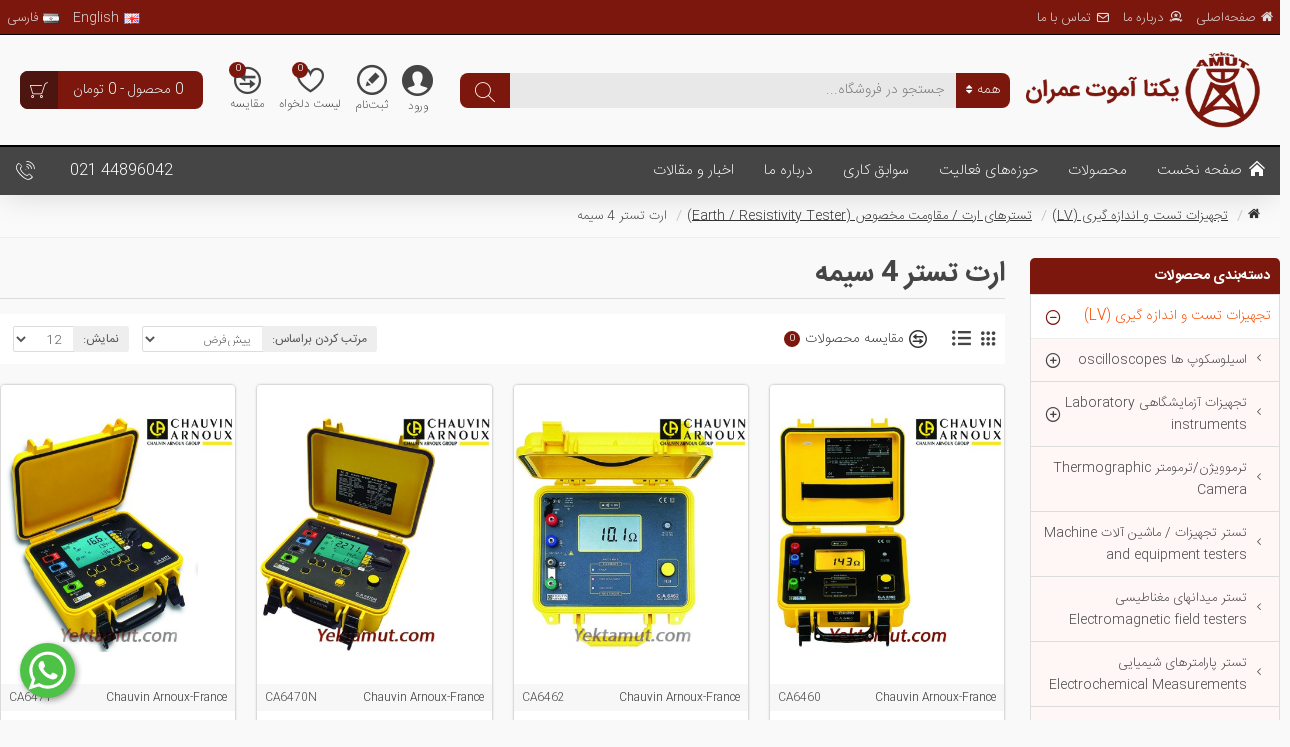

--- FILE ---
content_type: text/html; charset=utf-8
request_url: https://yektamut.com/index.php?locomotion=product/category&path=95_101_130
body_size: 49233
content:
<!DOCTYPE html><html dir="rtl" lang="fa" class="desktop mac chrome chrome131 webkit is-guest store-0 skin-1 desktop-header-active mobile-sticky no-currency locomotion-product-category category-130 layout-3 one-column column-left"><head typeof="og:website"><meta charset="UTF-8" /><meta name="viewport" content="width=device-width, initial-scale=1.0"><meta http-equiv="X-UA-Compatible" content="IE=edge"><title>مقاومت_مخصوص</title><base href="https://yektamut.com/" /><meta name="description" content="اغلب ارت تسترهای 4 سیم امکان اندازه گیری مقاومت ویژه الکتریکی خاک را نیز برای کاربر فراهم می آورد که این مهم بنا بر نوع طراحی دستگاه بصورت دستی و با محاسبات و استفاده از فرمول و یا بصورت اتوماتیک توسط خود دستگاه محاسبه و ارائه می گردد." /><meta name="keywords" content="ارت تستر،تستر مقاومت زمین،ارت تستر کلمپی،ارت سنج،ارت سنج 3 سیمه،سه سیمه،4 سیمه ،چهار سیمه،تستر مقاومت الکتریکی ،تستر زمین،مقاومت الکترود زمین،ارت تستر دیجیتالی،افت پتانسیل،ارت تستر چاوین آرنوکس،ارت سنج کاوین آرنوکس" /><meta property="fb:app_id" content=""/><meta property="og:type" content="website"/><meta property="og:title" content="ارت تستر 4 سیمه"/><meta property="og:url" content="https://yektamut.com/index.php?locomotion=product/category&path=130"/><meta property="og:image" content="https://yektamut.com/image/cache/outputfiles/measurement/earth%20testers/4pole/4pole-300-300-600x315w.jpg"/><meta property="og:image:width" content="600"/><meta property="og:image:height" content="315"/><meta property="og:description" content="ارت سنج یا ارت تستر بر اساس تعداد پراب های متصل به آن به انواع دو سیمه، سه سیمه یا سه پرابه یا سه پل و چهار پل و یا نوع کلمپی تقسیم بندی می شوند. ارت سنجهای نوع چهار سیم یا ارت تسترچهار پل امکان تست به هر هفت روش ممکن را برای کاربر فراهم می آورد. همچنین بر اساس نوع تجهیز و قابلیت های آن، سبک&nbsp;ون"/><meta name="twitter:card" content="summary"/><meta name="twitter:title" content="ارت تستر 4 سیمه"/><meta name="twitter:image" content="https://yektamut.com/image/cache/outputfiles/measurement/earth%20testers/4pole/4pole-300-300-200x200.jpg"/><meta name="twitter:image:width" content="200"/><meta name="twitter:image:height" content="200"/><meta name="twitter:description" content="ارت سنج یا ارت تستر بر اساس تعداد پراب های متصل به آن به انواع دو سیمه، سه سیمه یا سه پرابه یا سه پل و چهار پل و یا نوع کلمپی تقسیم بندی می شوند. ارت سنجهای نوع چهار سیم یا ارت تسترچهار پل امکان تست به هر هفت روش ممکن را برای کاربر فراهم می آورد. همچنین بر اساس نوع تجهیز و قابلیت های آن، سبک&nbsp;ون"/> <script>window['Websaz'] = {"isPopup":false,"isPhone":false,"isTablet":false,"isDesktop":true,"filterUrlValuesSeparator":",","countdownDay":"\u0631\u0648\u0632","countdownHour":"\u0633\u0627\u0639\u062a","countdownMin":"\u062f\u0642\u06cc\u0642\u0647","countdownSec":"\u062b\u0627\u0646\u06cc\u0647","globalPageColumnLeftTabletStatus":true,"globalPageColumnRightTabletStatus":true,"scrollTop":false,"scrollToTop":true,"notificationHideAfter":"5000","quickviewPageStyleCloudZoomStatus":true,"quickviewPageStyleAdditionalImagesCarousel":false,"quickviewPageStyleAdditionalImagesCarouselStyleSpeed":"500","quickviewPageStyleAdditionalImagesCarouselStyleAutoPlay":true,"quickviewPageStyleAdditionalImagesCarouselStylePauseOnHover":true,"quickviewPageStyleAdditionalImagesCarouselStyleDelay":"3000","quickviewPageStyleAdditionalImagesHeightAdjustment":"5","quickviewPageStylePriceUpdate":true,"quickviewText":"\u0646\u0645\u0627\u06cc\u0634 \u0633\u0631\u06cc\u0639","mobileHeaderOn":"tablet","subcategoriesCarouselStyleSpeed":"500","subcategoriesCarouselStyleAutoPlay":false,"subcategoriesCarouselStylePauseOnHover":true,"subcategoriesCarouselStyleDelay":"3000","productPageStyleCloudZoomStatus":true,"productPageStyleCloudZoomPosition":"inner","productPageStyleAdditionalImagesCarousel":false,"productPageStyleAdditionalImagesCarouselStyleSpeed":"500","productPageStyleAdditionalImagesCarouselStyleAutoPlay":true,"productPageStyleAdditionalImagesCarouselStylePauseOnHover":true,"productPageStyleAdditionalImagesCarouselStyleDelay":"3000","productPageStyleAdditionalImagesHeightAdjustment":"5","productPageStylePriceUpdate":true,"productPageStyleOptionsSelect":"all","infiniteScrollStatus":false,"infiniteScrollOffset":"4","infiniteScrollLoadPrev":"\u0628\u0627\u0631\u06af\u0632\u0627\u0631\u06cc \u0645\u062d\u0635\u0648\u0644\u0627\u062a \u0642\u0628\u0644\u06cc","infiniteScrollLoadNext":"\u0628\u0627\u0631\u06af\u0632\u0627\u0631\u06cc \u0645\u062d\u0635\u0648\u0644\u0627\u062a \u0628\u0639\u062f\u06cc","infiniteScrollLoading":"\u062f\u0631 \u062d\u0627\u0644 \u0628\u0627\u0631\u06af\u0632\u0627\u0631\u06cc...","infiniteScrollNoneLeft":"\u0634\u0645\u0627 \u0628\u0647 \u067e\u0627\u06cc\u0627\u0646 \u0644\u06cc\u0633\u062a \u0631\u0633\u06cc\u062f\u0647\u200c\u0627\u06cc\u062f.","headerHeight":"110","headerCompactHeight":"50","mobileMenuOn":"","searchStyleSearchAutoSuggestStatus":true,"searchStyleSearchAutoSuggestDescription":true,"stickyStatus":true,"stickyFullHomePadding":false,"stickyFullwidth":true,"stickyAt":"","stickyHeight":"42","headerTopBarHeight":"35","topBarStatus":true,"headerType":"classic","headerMobileHeight":"60","headerMobileStickyStatus":true,"headerMobileTopBarVisibility":true,"headerMobileTopBarHeight":"30","columnsCount":1};</script> <script>(function(){if(Websaz['isPhone']){return;}
var wrappers=['search','cart','cart-content','logo','language','currency'];var documentClassList=document.documentElement.classList;function extractClassList(){return['desktop','tablet','phone','desktop-header-active','mobile-header-active','mobile-menu-active'].filter(function(cls){return documentClassList.contains(cls);});}
function mqr(mqls,listener){Object.keys(mqls).forEach(function(k){mqls[k].addListener(listener);});listener();}
function mobileMenu(){console.warn('mobile menu!');var element=document.querySelector('#main-menu');var wrapper=document.querySelector('.mobile-main-menu-wrapper');if(element&&wrapper){wrapper.appendChild(element);}
document.querySelector('.main-menu').classList.add('accordion-menu');document.querySelectorAll('.main-menu .dropdown-toggle').forEach(function(element){element.classList.remove('dropdown-toggle');element.classList.add('collapse-toggle');element.removeAttribute('data-toggle');});document.querySelectorAll('.main-menu .dropdown-menu').forEach(function(element){element.classList.remove('dropdown-menu');element.classList.remove('j-dropdown');element.classList.add('collapse');});}
function desktopMenu(){console.warn('desktop menu!');var element=document.querySelector('#main-menu');var wrapper=document.querySelector('.desktop-main-menu-wrapper');if(element&&wrapper){wrapper.insertBefore(element,document.querySelector('#main-menu-2'));}
document.querySelector('.main-menu').classList.remove('accordion-menu');document.querySelectorAll('.main-menu .collapse-toggle').forEach(function(element){element.classList.add('dropdown-toggle');element.classList.remove('collapse-toggle');element.setAttribute('data-toggle','dropdown');});document.querySelectorAll('.main-menu .collapse').forEach(function(element){element.classList.add('dropdown-menu');element.classList.add('j-dropdown');element.classList.remove('collapse');});document.body.classList.remove('mobile-wrapper-open');}
function mobileHeader(){console.warn('mobile header!');var searchClassList=document.querySelector('#search').classList;var cartClassList=document.querySelector('#cart').classList;Object.keys(wrappers).forEach(function(k){var element=document.querySelector('#'+wrappers[k]);var wrapper=document.querySelector('.mobile-'+wrappers[k]+'-wrapper');if(element&&wrapper){wrapper.appendChild(element);}
if(wrappers[k]==='cart-content'){element.classList.remove('j-dropdown');element.classList.remove('dropdown-menu');}});if(Websaz['searchStyle']==='full'){searchClassList.remove('full-search');searchClassList.add('mini-search');}
if(Websaz['cartStyle']==='full'){cartClassList.remove('full-cart');cartClassList.add('mini-cart')}}
function desktopHeader(){console.warn('desktop header!');var searchClassList=document.querySelector('#search').classList;var cartClassList=document.querySelector('#cart').classList;Object.keys(wrappers).forEach(function(k){var element=document.querySelector('#'+wrappers[k]);var wrapper=document.querySelector('.desktop-'+wrappers[k]+'-wrapper');if(wrappers[k]==='cart-content'){element.classList.add('j-dropdown');element.classList.add('dropdown-menu');document.querySelector('#cart').appendChild(element);}else{if(element&&wrapper){wrapper.appendChild(element);}}});if(Websaz['searchStyle']==='full'){searchClassList.remove('mini-search');searchClassList.add('full-search');}
if(Websaz['cartStyle']==='full'){cartClassList.remove('mini-cart');cartClassList.add('full-cart');}
documentClassList.remove('mobile-cart-content-container-open');documentClassList.remove('mobile-main-menu-container-open');documentClassList.remove('mobile-overlay');}
function moveElements(classList){if(classList.includes('mobile-header-active')){mobileHeader();mobileMenu();}else if(classList.includes('mobile-menu-active')){desktopHeader();mobileMenu();}else{desktopHeader();desktopMenu();}}
var mqls={phone:window.matchMedia('(max-width: 768px)'),tablet:window.matchMedia('(max-width: 1023px)'),menu:window.matchMedia('(max-width: '+Websaz['mobileMenuOn']+'px)')};mqr(mqls,function(){var oldClassList=extractClassList();if(Websaz['isDesktop']){if(mqls.phone.matches){documentClassList.remove('desktop');documentClassList.remove('tablet');documentClassList.add('mobile');documentClassList.add('phone');}else if(mqls.tablet.matches){documentClassList.remove('desktop');documentClassList.remove('phone');documentClassList.add('mobile');documentClassList.add('tablet');}else{documentClassList.remove('mobile');documentClassList.remove('phone');documentClassList.remove('tablet');documentClassList.add('desktop');}
if(documentClassList.contains('phone')||(documentClassList.contains('tablet')&&Websaz['mobileHeaderOn']==='tablet')){documentClassList.remove('desktop-header-active');documentClassList.add('mobile-header-active');}else{documentClassList.remove('mobile-header-active');documentClassList.add('desktop-header-active');}}
if(documentClassList.contains('desktop-header-active')&&mqls.menu.matches){documentClassList.add('mobile-menu-active');}else{documentClassList.remove('mobile-menu-active');}
var newClassList=extractClassList();if(oldClassList.join(' ')!==newClassList.join(' ')){if(document.readyState==='loading'){document.addEventListener('DOMContentLoaded',function(){moveElements(newClassList);});}else{moveElements(newClassList);}}});})();(function(){var cookies={};var style=document.createElement('style');var documentClassList=document.documentElement.classList;document.head.appendChild(style);document.cookie.split('; ').forEach(function(c){var cc=c.split('=');cookies[cc[0]]=cc[1];});if(Websaz['popup']){for(var i in Websaz['popup']){if(!cookies['p-'+Websaz['popup'][i]['c']]){documentClassList.add('popup-open');documentClassList.add('popup-center');break;}}}
if(Websaz['notification']){for(var i in Websaz['notification']){if(cookies['n-'+Websaz['notification'][i]['c']]){style.sheet.insertRule('.module-notification-'+Websaz['notification'][i]['m']+'{ display:none }');}}}
if(Websaz['headerNotice']){for(var i in Websaz['headerNotice']){if(cookies['hn-'+Websaz['headerNotice'][i]['c']]){style.sheet.insertRule('.module-header_notice-'+Websaz['headerNotice'][i]['m']+'{ display:none }');}}}
if(Websaz['layoutNotice']){for(var i in Websaz['layoutNotice']){if(cookies['hn-'+Websaz['layoutNotice'][i]['c']]){style.sheet.insertRule('.module-layout_notice-'+Websaz['layoutNotice'][i]['m']+'{ display:none }');}}}})();</script> <link href="outputfiles/view/javascript/bootstrap/css/bootstrap.min.css?v=3.0.16" type="text/css" rel="stylesheet" media="all" /><link href="outputfiles/view/javascript/font-awesome/css/font-awesome.min.css?v=3.0.16" type="text/css" rel="stylesheet" media="all" /><link href="outputfiles/view/theme/websazpro/lib/bootstrap-rtl/bootstrap-rtl.min.css?v=3.0.16" type="text/css" rel="stylesheet" media="all" /><link href="outputfiles/view/theme/websazpro/icons/style.css?v=3.0.16" type="text/css" rel="stylesheet" media="all" /><link href="outputfiles/view/theme/websazpro/stylesheet/style.css?v=3.0.16" type="text/css" rel="stylesheet" media="all" /><link href="outputfiles/view/theme/default/stylesheet/widget-multi-connect.css?v=3.0.16" type="text/css" rel="stylesheet" media="all" /><link href="https://yektamut.com/index.php?locomotion=product/category&amp;path=130" rel="canonical" /><link href="https://yektamut.com/image/outputfiles/ico.png" rel="icon" /><style>.blog-post .post-details .post-stats {
	white-space: nowrap; overflow-x: auto; overflow-y: hidden; 
	-webkit-overflow-scrolling:touch;; 
	font-size: 12px; 
	background: rgba(244, 244, 244, 1); 
	margin-bottom: 30px; 
	padding: 8px; 
	padding-left: 12px; 
	padding-right: 12px
}
.blog-post .post-details .post-stats .p-category {
	flex-wrap:nowrap; 
	display:inline-flex
}
.mobile .blog-post .post-details .post-stats {
	overflow-x: scroll
}
.blog-post .post-details .post-stats::-webkit-scrollbar {
	-webkit-appearance: none; height: 3px; 
	height:5px; width: 5px
}
.blog-post .post-details .post-stats::-webkit-scrollbar-track {
	background-color: white
}
.blog-post .post-details .post-stats::-webkit-scrollbar-thumb {
	background-color: #999; 
	background-color: rgba(251, 76, 0, 1)
}
.blog-post .post-details .post-stats .p-posted {
	display:inline-flex
}
.blog-post .post-details .post-stats .p-author {
	display:none
}
.blog-post .post-details .post-stats .p-date {
	display:none
}
.p-date-image {
	font-size: 22px; 
	color: rgba(255, 255, 255, 1); 
	font-weight: 700; 
	background: rgba(0, 0, 0, 0.6); 
	margin: 7px
}
.blog-post .post-details .post-stats .p-comment {
	display:inline-flex
}
.blog-post .post-details .post-stats .p-view {
	display:inline-flex
}
.post-details {
	background: rgba(255, 255, 255, 1); 
	padding: 15px
}
.post-content > p {
	margin-bottom:10px
}
.post-image {
	display:block; 
	text-align:center; float:none
}
.post-content {
	column-count:initial; 
	column-rule-color: rgba(238, 238, 238, 1); 
	column-rule-width:1px; 
	column-rule-style: solid
}
.blog-post .tags {
	margin-top: 15px; 
	justify-content:flex-start; 
	font-size: 12px; 
	font-weight: 700; 
	justify-content:center
}
.blog-post .tags a, .blog-post .tags-title {
	margin-left: 8px; 
	margin-bottom: 8px
}
.blog-post .tags b {
	display: none
}
.blog-post .tags a {
	border-radius: 10px; 
	padding-left: 8px; 
	padding-right: 8px; 
	font-weight: 400; 
	background: rgba(247, 247, 247, 1)
}
.blog-post .tags a:hover {
	color: rgba(255, 255, 255, 1); 
	background: rgba(0, 191, 214, 1)
}
.post-comments {
	margin-top: 20px
}
.reply-btn.btn {
	background: rgba(46, 175, 35, 1)
}
.reply-btn.btn:hover {
	background: rgba(0, 191, 214, 1) !important
}
.post-comment {
	margin-bottom:30px; 
	padding-bottom: 15px; 
	border-width: 0; 
	border-bottom-width: 1px; 
	border-style: solid; 
	border-color: rgba(221, 221, 221, 1)
}
.post-reply {
	margin-top: 15px; 
	margin-right: 60px; 
	padding-top: 20px; 
	border-width: 0; 
	border-top-width: 1px; 
	border-style: solid; 
	border-color: rgba(221, 221, 221, 1)
}
.user-avatar {
	display:block; 
	margin-left: 15px; 
	border-radius: 50%
}
.post-comment .user-name {
	font-size: 18px; 
	font-weight: 700
}
.post-comment .user-data div {
	font-size: 12px
}
.post-comment .user-date::before {
	color: rgba(0, 191, 214, 1)
}
.post-comment .user-time::before {
	color: rgba(46, 175, 35, 1)
}
.post-comment .user-site::before {
	color: rgba(251, 76, 0, 1); 
	right: -1px
}
.post-comment .user-data .user-date {
	display: inline-flex
}
.post-comment .user-data .user-time {
	display: inline-flex
}
.comment-form .form-group:not(.required) {
	display: flex
}
.user-data .user-site {
	display: inline-flex
}
.main-posts.post-grid .post-layout.swiper-slide {
	margin-left: 20px; 
	width: calc((100% - 3 * 20px) / 4 - 0.01px)
}
.main-posts.post-grid .post-layout:not(.swiper-slide) {
	padding: 10px; 
	width: calc(100% / 4 - 0.01px)
}
.one-column #content .main-posts.post-grid .post-layout.swiper-slide {
	margin-left: 20px; 
	width: calc((100% - 2 * 20px) / 3 - 0.01px)
}
.one-column #content .main-posts.post-grid .post-layout:not(.swiper-slide) {
	padding: 10px; 
	width: calc(100% / 3 - 0.01px)
}
.two-column #content .main-posts.post-grid .post-layout.swiper-slide {
	margin-left: 20px; 
	width: calc((100% - 2 * 20px) / 3 - 0.01px)
}
.two-column #content .main-posts.post-grid .post-layout:not(.swiper-slide) {
	padding: 10px; 
	width: calc(100% / 3 - 0.01px)
}
.side-column .main-posts.post-grid .post-layout.swiper-slide {
	margin-left: 20px; 
	width: calc((100% - 0 * 20px) / 1 - 0.01px)
}
.side-column .main-posts.post-grid .post-layout:not(.swiper-slide) {
	padding: 10px; 
	width: calc(100% / 1 - 0.01px)
}
.main-posts.post-grid {
	margin: -10px
}
.post-grid .post-thumb {
	background: rgba(255, 255, 255, 1); 
	border-radius: 5px
}
.desktop .post-grid .post-thumb:hover {
	background: rgba(247, 249, 255, 1)
}
.post-grid .post-thumb .image a {
	border-top-right-radius: 5px; 
	border-top-left-radius: 5px
}
.post-grid .post-thumb:hover .image img {
	transform:scale(1.15)
}
.post-grid .post-thumb .caption {
	position:relative; bottom:auto; width:auto; 
	padding-bottom: 10px
}
.post-grid .post-thumb .name {
	display:flex; 
	width:auto; margin-left: auto; margin-right: auto; 
	justify-content:center; margin-left: auto; margin-right: auto; 
	padding: 5px; 
	margin-top: 10px
}
.post-grid .post-thumb .name a {
	white-space: normal; overflow: visible; text-overflow: initial; 
	font-size: 16px; 
	color: rgba(69, 82, 94, 1); 
	font-weight: 700
}
.desktop .post-grid .post-thumb .name a:hover {
	color: rgba(0, 191, 214, 1)
}
.post-grid .post-thumb .description {
	display:block; 
	font-size: 13px; 
	color: rgba(153, 153, 153, 1); 
	text-align: justify; 
	line-height: 1.8; 
	padding: 10px; 
	padding-top: 5px; 
	padding-bottom: 5px; 
	margin-bottom: 10px
}
.post-grid .post-thumb .button-group {
	display:flex; 
	justify-content:center; 
	margin-bottom: 10px
}
.post-grid .post-thumb .btn-read-more::before {
	display:inline-block
}
.post-grid .post-thumb .btn-read-more::after {
	display:inline-block; 
	content: '\e5c4' !important; 
	font-family: icomoon !important; 
	right: -2px
}
.post-grid .post-thumb .btn-read-more .btn-text {
	display:inline-block; padding:0 .4em
}
.post-grid .post-thumb .btn-read-more.btn {
	color: rgba(69, 69, 69, 1); 
	background: rgba(0, 0, 0, 0); 
	border-width: 2px; 
	border-style: solid; 
	border-color: rgba(69, 69, 69, 1); 
	border-radius: 0px !important
}
.post-grid .post-thumb .btn-read-more.btn:hover {
	color: rgba(0, 191, 214, 1) !important; 
	background: rgba(0, 0, 0, 0) !important
}
.post-grid .post-thumb .btn-read-more.btn:active, .post-grid .post-thumb .btn-read-more.btn:hover:active, .post-grid .post-thumb .btn-read-more.btn:focus:active {
	background: rgba(0, 0, 0, 0) !important
}
.post-grid .post-thumb .btn-read-more.btn:focus {
	background: rgba(0, 0, 0, 0); 
	box-shadow: inset 0 0 20px rgba(0, 0, 0, 0.25)
}
.post-grid .post-thumb .btn-read-more.btn:hover, .post-grid .post-thumb .btn-read-more.btn:active:hover {
	border-color: rgba(0, 191, 214, 1)
}
.post-grid .post-thumb .post-stats {
	display:flex; 
	color: rgba(255, 255, 255, 1); 
	justify-content:center; 
	position:absolute; transform: translateY(-100%); width:100%; 
	background: rgba(0, 0, 0, 0.65); 
	padding: 5px
}
.post-grid .post-thumb .post-stats .p-author {
	display:flex
}
.post-grid .post-thumb .p-date {
	display:flex
}
.post-grid .post-thumb .post-stats .p-comment {
	display:flex
}
.post-grid .post-thumb .post-stats .p-view {
	display:flex
}
.post-list .post-layout:not(.swiper-slide) {
	margin-bottom:20px
}
.post-list .post-thumb .caption {
	flex-basis:200px
}
.post-list .post-thumb:hover .image img {
	transform:scale(1)
}
.post-list .post-thumb .name {
	display:flex; 
	width:auto; margin-left: auto; margin-right: auto; 
	justify-content:flex-start; margin-left: 0; margin-right: auto
}
.post-list .post-thumb .name a {
	white-space: normal; overflow: visible; text-overflow: initial
}
.post-list .post-thumb .description {
	display:none
}
.post-list .post-thumb .button-group {
	display:flex; 
	justify-content:flex-start
}
.post-list .post-thumb .btn-read-more .btn-text {
	display:none
}
.post-list .post-thumb .btn-read-more::before {
	display:inline-block
}
.post-list .post-thumb .post-stats {
	justify-content:flex-start
}
.blog-feed span {
	display: block
}
.blog-feed {
	display: inline-flex
}
.blog-feed::before {
	content: '\f143' !important; 
	font-family: icomoon !important; 
	font-size: 14px; 
	color: rgba(251, 76, 0, 1)
}
.countdown {
	font-size: 16px; 
	color: rgba(0, 0, 0, 1); 
	background: rgba(244, 244, 244, 1); 
	border-width: 0; 
	border-top-width: 2px; 
	border-color: rgba(220, 220, 220, 1)
}
.countdown div span {
	color: rgba(0, 0, 0, 1)
}
.countdown > div {
	border-style: solid; 
	border-color: rgba(221, 221, 221, 1)
}
.boxed-layout .site-wrapper {
	overflow:hidden
}
.boxed-layout .header {
	padding:0 20px
}
.boxed-layout .breadcrumb {
	padding-left:20px; padding-right:20px
}
.wrapper, .mega-menu-content, .site-wrapper > .container, .grid-cols,.desktop-header-active .is-sticky .header .desktop-main-menu-wrapper, .desktop-header-active .is-sticky .sticky-fullwidth-bg,.boxed-layout .site-wrapper, .breadcrumb, .title-wrapper, .page-title > span, .desktop-header-active .header .top-bar, .desktop-header-active .header .mid-bar, .desktop-main-menu-wrapper {
	max-width: 1280px
}
.desktop-main-menu-wrapper .main-menu > .j-menu > .first-dropdown::before {
	transform: translateX(calc(0px - (100vw - 1280px) / 2))
}
html[dir='rtl'] .desktop-main-menu-wrapper .main-menu > .j-menu > .first-dropdown::before {
	transform: none; right:calc(0px - (100vw - 1280px) / 2)
}
body {
	background: rgba(249, 249, 249, 1); 
	font-family: WebsazSans-en, Tahoma; 
	font-size: 14px; 
	color: rgba(69, 69, 69, 1); 
	font-weight: 200; 
	line-height: 1.7; 
	-webkit-font-smoothing: antialiased
}
.site-wrapper > .container > .row {
	padding-top: 20px; 
	padding-bottom: 20px
}
.column-left #content {
	padding-right:25px
}
.column-right #content {
	padding-left:25px
}
.side-column {
	max-width: 250px
}
.one-column #content {
	max-width: calc(100% - 250px)
}
.two-column #content {
	max-width: calc(100% - 250px * 2)
}
.page-title {
	display: block
}
legend {
	font-size: 18px; 
	font-weight: 700; 
	border-width: 0; 
	border-bottom-width: 1px; 
	border-style: solid; 
	border-color: rgba(221, 221, 221, 1); 
	padding-bottom: 8px; 
	margin-bottom: 15px; 
	white-space: normal; overflow: visible; text-overflow: initial
}
.title {
	font-size: 28px; 
	color: rgba(69, 69, 69, 1); 
	font-weight: 700; 
	text-align: right; 
	text-transform: none; 
	text-decoration: none; 
	border-width: 0; 
	border-bottom-width: 1px; 
	border-style: solid; 
	border-color: rgba(221, 221, 221, 1); 
	padding-bottom: 7px; 
	margin-bottom: 15px; 
	white-space: normal; overflow: visible; text-overflow: initial
}
.title.module-title {
	font-size: 18px; 
	padding-bottom: 10px; 
	white-space: normal; overflow: visible; text-overflow: initial
}
.side-column .title.module-title {
	font-size: 14px; 
	color: rgba(255, 255, 255, 1); 
	background: rgba(124, 23, 13, 1); 
	border-width: 0px; 
	border-top-right-radius: 5px; 
	border-top-left-radius: 5px; 
	padding: 10px; 
	margin-bottom: 0px; 
	white-space: normal; overflow: visible; text-overflow: initial
}
.side-column .title.module-title::after {
	margin-top:10px
}
.side-column .title.module-title.page-title > span::after {
	margin-top:10px
}
.btn {
	font-size: 13px; 
	color: rgba(255, 255, 255, 1); 
	background: rgba(0, 191, 214, 1); 
	padding: 10px; 
	border-radius: 2px !important
}
.btn:hover {
	color: rgba(255, 255, 255, 1) !important; 
	background: rgba(54, 162, 175, 1) !important
}
.btn:active, .btn:hover:active, .btn:focus:active {
	color: rgba(247, 247, 247, 1) !important; 
	background: rgba(9, 132, 207, 1) !important
}
.btn:focus {
	color: rgba(255, 255, 255, 1) !important; 
	background: rgba(54, 162, 175, 1); 
	box-shadow: inset 0 0 20px rgba(0, 0, 0, 0.25)
}
.buttons {
	margin-top: 20px; 
	padding: 10px; 
	border-width: 0px; 
	border-style: solid; 
	border-color: rgba(221, 221, 221, 1); 
	border-radius: 3px; 
	font-size: 13px
}
.buttons .pull-left .btn {
	background: rgba(124, 23, 13, 1)
}
.buttons .pull-left .btn:hover {
	background: rgba(0, 191, 214, 1) !important
}
.buttons .pull-right .btn::after {
	content: '\e5c8' !important; 
	font-family: icomoon !important; 
	display: inline-block; 
	transform: scaleX(-1)
}
.buttons .pull-left .btn::before {
	content: '\e5c4' !important; 
	font-family: icomoon !important
}
.buttons > div {
	flex:0 0 auto; 
	width:auto; flex-basis: 0
}
.buttons > div .btn {
	width:auto
}
.buttons .pull-left {
	margin-right:auto;
}
.buttons .pull-right:only-child {
	flex:0 0 auto; width:auto; 
	margin:0 auto 0 0
}
.buttons .pull-right:only-child .btn {
	 width:auto
}
.tags {
	margin-top: 15px; 
	justify-content:flex-start; 
	font-size: 12px; 
	font-weight: 700
}
.tags a, .tags-title {
	margin-left: 8px; 
	margin-bottom: 8px
}
.tags b {
	display: none
}
.tags a {
	border-radius: 10px; 
	padding-left: 8px; 
	padding-right: 8px; 
	font-weight: 400; 
	background: rgba(247, 247, 247, 1)
}
.tags a:hover {
	color: rgba(255, 255, 255, 1); 
	background: rgba(0, 191, 214, 1)
}
.breadcrumb {
	display: block !important; 
	text-align:right; 
	padding: 10px; 
	padding-right: 0px
}
.breadcrumb::before {
	background: rgba(250, 250, 250, 1); 
	border-width: 0; 
	border-bottom-width: 1px; 
	border-style: solid; 
	border-color: rgba(238, 238, 238, 1)
}
.breadcrumb li:first-of-type a i::before {
	content: '\f015' !important; 
	font-family: icomoon !important
}
.breadcrumb a {
	font-size: 13px; 
	text-decoration: underline
}
.breadcrumb li:last-of-type a {
	color: rgba(69, 69, 69, 1)
}
.panel-group .panel-heading a::before {
	content: '\eba1' !important; 
	font-family: icomoon !important; 
	order:-1
}
.panel-group .panel-active .panel-heading a::before {
	content: '\eb86' !important; 
	font-family: icomoon !important
}
.panel-group .panel-heading a {
	justify-content:flex-start; 
	font-size: 15px; 
	text-transform: none; 
	padding: 13px
}
.desktop .panel-group .panel-heading:hover a {
	color: rgba(0, 191, 214, 1)
}
.panel-group .panel-heading {
	background: rgba(255, 255, 255, 1); 
	border-width: 0; 
	border-bottom-width: 1px; 
	border-style: solid; 
	border-color: rgba(221, 221, 221, 1)
}
.desktop .panel-group .panel-heading:hover, .panel-group .panel-active .panel-heading {
	background: rgba(247, 247, 247, 1)
}
.panel-group {
	border-width: 1px; 
	border-style: solid; 
	border-color: rgba(221, 221, 221, 1)
}
.panel-group .panel-body {
	background: rgba(247, 249, 255, 1); 
	padding: 15px
}
body h1, body h2, body h3, body h4, body h5, body h6, body .title, body legend {
	font-family: WebsazSans-en, Tahoma
}
body a {
	color: rgba(51, 51, 51, 1); 
	display:inline-block
}
body a:hover {
	color: rgba(124, 23, 13, 1)
}
body p {
	margin-bottom: 10px
}
body b {
	font-weight: 700
}
body i {
	font-style: italic
}
body em {
	color: rgba(153, 153, 153, 1)
}
body h1 {
	font-weight: 700; 
	margin-bottom: 20px
}
body h2 {
	font-weight: 700; 
	margin-bottom: 15px
}
body h3 {
	font-weight: 700; 
	margin-bottom: 15px
}
body h4 {
	font-size: 22px; 
	font-weight: 700; 
	text-transform: uppercase; 
	margin-bottom: 15px
}
body h5 {
	font-size: 18px; 
	font-weight: 400; 
	margin-bottom: 15px
}
body h6 {
	font-size: 12px; 
	color: rgba(255, 255, 255, 1); 
	text-transform: uppercase; 
	background: rgba(251, 76, 0, 1); 
	padding: 6px; 
	padding-left: 10px; 
	padding-right: 10px; 
	margin-bottom: 15px; 
	display:inline-block
}
body blockquote {
	font-size: 16px; 
	font-style: italic; 
	background: rgba(247, 247, 247, 1); 
	padding: 15px; 
	padding-top: 10px; 
	padding-bottom: 10px; 
	margin-top: 15px; 
	margin-bottom: 15px; 
	border-radius: 3px; 
	float:none; 
	display:block; 
	max-width:500px
}
body blockquote::before {
	margin-left:auto; margin-right:auto; 
	float:right; 
	content: '\e98f' !important; 
	font-family: icomoon !important; 
	color: rgba(251, 76, 0, 1); 
	margin-left: 10px
}
body hr {
	margin-top: 20px; 
	margin-bottom: 20px; 
	overflow:visible
}
body hr::before {
	content: '\e993' !important; 
	font-family: icomoon !important; 
	font-size: 20px; 
	color: rgba(221, 221, 221, 1); 
	background: rgba(255, 255, 255, 1); 
	width:40px; 
	height:40px; 
	border-radius: 50%
}
body .drop-cap {
	font-size: 60px !important; 
	font-weight: 700 !important; 
	font-size: 60px; 
	font-weight: 700; 
	margin-left: 5px
}
body .amp::before {
	content: '\e901' !important; 
	font-family: icomoon !important; 
	font-size: 25px; 
	color: rgba(153, 153, 153, 1); 
	right: 1px; 
	top: 3px
}
body .video-responsive {
	max-width:550px; 
	margin-bottom: 15px
}
.count-badge {
	color: rgba(255, 255, 255, 1); 
	background: rgba(124, 23, 13, 1); 
	border-radius: 20px
}
.desktop a:hover .count-badge {
	background: rgba(46, 175, 35, 1)
}
.tooltip-inner {
	font-family: WebsazSans-fa, Tahoma; 
	font-size: 12px; 
	color: rgba(255, 255, 255, 1); 
	background:rgba(181, 113, 105, 1); 
	border-radius: 3px; 
	box-shadow: 0 -5px 30px -5px rgba(0, 0, 0, 0.15)
}
.tooltip.top .tooltip-arrow {
	border-top-color:rgba(181, 113, 105, 1)
}
.tooltip.right .tooltip-arrow {
	border-right-color:rgba(181, 113, 105, 1)
}
.tooltip.bottom .tooltip-arrow {
	border-bottom-color:rgba(181, 113, 105, 1)
}
.tooltip.left .tooltip-arrow {
	border-left-color:rgba(181, 113, 105, 1)
}
table td {
	background: rgba(255, 255, 255, 1)
}
table tbody tr:nth-child(even) td {
	background: rgba(250, 250, 250, 1)
}
table td, table th {
	border-color: rgba(221, 221, 221, 1) !important
}
table {
	border-width: 1px !important; 
	border-style: solid !important; 
	border-color: rgba(221, 221, 221, 1) !important
}
table thead td {
	background: rgba(247, 247, 247, 1)
}
table tfoot td {
	background: rgba(247, 247, 247, 1)
}
.table-responsive {
	border-width: 1px; 
	border-style: solid; 
	border-color: rgba(221, 221, 221, 1)
}
.table-responsive::-webkit-scrollbar-thumb {
	background-color: rgba(0, 191, 214, 1)
}
.table-responsive::-webkit-scrollbar-track {
	background-color: rgba(255, 255, 255, 1)
}
.table-responsive::-webkit-scrollbar {
	height:5px; width: 5px
}
.form-group .control-label {
	display: flex; 
	max-width:180px; 
	padding-top: 7px; 
	padding-bottom: 5px; 
	justify-content:flex-start
}
.required .control-label + div::before {
	display:none
}
.required .control-label::after {
	display:inline
}
label {
	font-size: 13px; 
	color: rgba(69, 69, 69, 1)
}
.has-error {
	color: rgba(124, 23, 13, 1) !important
}
.has-error .form-control {
	border-color: rgba(124, 23, 13, 1) !important
}
.required .control-label::after, .required .control-label + div::before {
	font-size: 22px; 
	color: rgba(251, 76, 0, 1)
}
.form-group {
	margin-bottom: 8px
}
.required.has-error .control-label::after, .required.has-error .control-label + div::before {
	color: rgba(124, 23, 13, 1) !important
}
input.form-control {
	font-size: 13px !important; 
	background: rgba(255, 255, 255, 1) !important; 
	border-width: 1px !important; 
	border-style: solid !important; 
	border-color: rgba(221, 221, 221, 1) !important; 
	border-radius: 2px !important; 
	max-width:335px
}
input.form-control:focus {
	box-shadow: inset 0 0 3px rgba(0, 0, 0, 0.15)
}
textarea.form-control {
	background: rgba(255, 255, 255, 1) !important; 
	border-width: 1px !important; 
	border-style: solid !important; 
	border-color: rgba(221, 221, 221, 1) !important; 
	border-radius: 2px !important
}
textarea.form-control:focus {
	box-shadow: inset 0 0 3px rgba(0, 0, 0, 0.15)
}
select.form-control {
	background: rgba(255, 255, 255, 1) !important; 
	border-width: 1px !important; 
	border-style: solid !important; 
	border-color: rgba(221, 221, 221, 1) !important; 
	border-radius: 2px !important; 
	max-width:335px
}
select.form-control:focus {
	box-shadow: inset 0 0 3px rgba(0, 0, 0, 0.15)
}
.radio {
	width: 100%
}
.checkbox {
	width: 100%
}
.input-group .input-group-btn .btn {
	padding: 8px; 
	min-width:35px; 
	min-height:33px; 
	min-width:35px; 
	min-height:35px; 
	margin-right:5px
}
.upload-btn i::before {
	content: '\ebd8' !important; 
	font-family: icomoon !important
}
.stepper input.form-control {
	background: rgba(255, 255, 255, 1) !important; 
	border-width: 0px !important; 
	border-radius: 2px !important; 
	box-shadow: 0 2px 15px -2px rgba(0, 0, 0, 0.15)
}
.stepper input.form-control:focus {
	box-shadow: inset 0 0 3px rgba(0, 0, 0, 0.15)
}
.stepper {
	width:50px; 
	border-style: solid; 
	border-color: rgba(54, 162, 175, 1); 
	border-radius: 2px
}
.stepper span i {
	color:rgba(0, 191, 214, 1); 
	background-color:rgba(221, 221, 221, 1)
}
.stepper span i:hover {
	color:rgba(54, 162, 175, 1)
}
.pagination-results {
	letter-spacing: 1px; 
	background: rgba(247, 247, 247, 1); 
	margin-top: 20px; 
	padding: 10px; 
	border-width: 1px; 
	border-style: solid; 
	border-color: rgba(221, 221, 221, 1); 
	justify-content: flex-start
}
.pagination-results .text-right {
	display: block
}
.pagination > li > a {
	color: rgba(69, 69, 69, 1)
}
.pagination > li > a:hover {
	color: rgba(0, 191, 214, 1)
}
.pagination > li.active > span, .pagination > li.active > span:hover, .pagination > li > a:focus {
	color: rgba(0, 191, 214, 1)
}
.pagination > li > a, .pagination > li > span {
	padding: 3px
}
.pagination > li:first-child a::before, .pagination > li:last-child a::before {
	content: '\f0a8' !important; 
	font-family: icomoon !important; 
	font-size: 15px
}
.pagination > li .prev::before, .pagination > li .next::before {
	content: '\f100' !important; 
	font-family: icomoon !important; 
	font-size: 15px
}
.pagination > li:not(:first-of-type) {
	margin-left: 7px
}
.rating .fa-stack {
	font-size:13px; 
	width:1.1em
}
.rating .fa-star, .rating .fa-star + .fa-star-o {
	color: rgba(255, 214, 0, 1)
}
.rating .fa-star-o:only-child {
	color: rgba(153, 153, 153, 1)
}
.popup-inner-body {
	max-height:calc(100vh - 55px * 2)
}
.popup-container {
	max-width:calc(100% - 20px * 2)
}
.popup-bg {
	background: rgba(0, 0, 0, 0.75)
}
.popup-body, .popup {
	background: rgba(247, 247, 247, 1)
}
.popup-content, .popup .site-wrapper {
	padding: 15px
}
.popup-body {
	border-radius: 5px; 
	box-shadow: 0 0 50px -10px
}
.popup-close {
	width:30px; 
	height:30px; 
	margin-left:-12px; 
	margin-top:12px
}
.popup-container > .btn {
	background: rgba(0, 191, 214, 1); 
	padding: 10px; 
	box-shadow: 0 2px 5px rgba(0, 0, 0, 0.15); 
	border-radius: 50% !important; 
	min-width:25px; 
	min-height:25px
}
.popup-container > .btn:hover {
	background: rgba(255, 214, 0, 1) !important
}
.desktop .popup-container > .btn:hover {
	box-shadow: 0 5px 30px -5px rgba(0, 0, 0, 0.25)
}
.popup-container > .btn:active, .popup-container > .btn:hover:active, .popup-container > .btn:focus:active {
	box-shadow: inset 0 0 20px rgba(0, 0, 0, 0.25)
}
.popup-container > .btn:focus {
	box-shadow: inset 0 0 20px rgba(0, 0, 0, 0.25)
}
.scroll-top i::before {
	content: '\e957' !important; 
	font-family: icomoon !important; 
	font-size: 40px; 
	color: rgba(0, 191, 214, 1)
}
.scroll-top:hover i::before {
	color: rgba(255, 214, 0, 1)
}
.scroll-top {
	right:auto; left:10px; transform: translateX(0);
}
.websaz-loading > i::before, .ias-spinner > i::before {
	content: '\e92e' !important; 
	font-family: icomoon !important; 
	font-size: 28px; 
	color: rgba(251, 76, 0, 1)
}
.websaz-loading > .fa-spin {
	animation: fa-spin infinite linear;; 
	animation-duration: 1100ms
}
.btn-cart::before, .fa-shopping-cart::before {
	content: '\ea9b' !important; 
	font-family: icomoon !important
}
.btn-wishlist::before {
	content: '\eb67' !important; 
	font-family: icomoon !important
}
.btn-compare::before, .compare-btn::before {
	content: '\eab6' !important; 
	font-family: icomoon !important
}
.fa-refresh::before {
	content: '\f021' !important; 
	font-family: icomoon !important
}
.fa-times-circle::before, .fa-times::before, .reset-filter::before, .notification-close::before, .popup-close::before, .hn-close::before {
	content: '\e5cd' !important; 
	font-family: icomoon !important
}
.p-author::before {
	content: '\eadc' !important; 
	font-family: icomoon !important; 
	font-size: 11px; 
	margin-left: 5px
}
.p-date::before {
	content: '\f133' !important; 
	font-family: icomoon !important; 
	margin-left: 5px
}
.p-time::before {
	content: '\eb29' !important; 
	font-family: icomoon !important; 
	margin-left: 5px
}
.p-comment::before {
	content: '\f27a' !important; 
	font-family: icomoon !important; 
	margin-left: 5px
}
.p-view::before {
	content: '\f06e' !important; 
	font-family: icomoon !important; 
	margin-left: 5px
}
.p-category::before {
	content: '\f022' !important; 
	font-family: icomoon !important; 
	margin-left: 5px
}
.user-site::before {
	content: '\e321' !important; 
	font-family: icomoon !important; 
	right: -1px; 
	margin-left: 5px
}
.desktop ::-webkit-scrollbar {
	width:12px
}
.desktop ::-webkit-scrollbar-track {
	background: rgba(238, 238, 238, 1)
}
.desktop ::-webkit-scrollbar-thumb {
	background: rgba(0, 191, 214, 1); 
	border-width: 3px; 
	border-style: solid; 
	border-color: rgba(238, 238, 238, 1); 
	border-radius: 10px
}
.desktop ::-webkit-scrollbar-thumb:hover {
	background: rgba(0, 191, 214, 1)
}
.expand-content {
	max-height:70px
}
.block-expand::after {
	content:'نمایش بیشتر'
}
.block-expanded .block-expand::after {
	content:'نمایش خلاصه'
}
.block-expand::before {
	content: '\f078' !important; 
	font-family: icomoon !important; 
	margin-left: 5px
}
.block-expanded .block-expand::before {
	content: '\f077' !important; 
	font-family: icomoon !important
}
.block-expand-overlay {
	background: linear-gradient(to bottom, transparent, rgba(247, 247, 247, 1))
}
.safari .block-expand-overlay {
	background: linear-gradient(to bottom, rgba(255,255,255,0), rgba(247, 247, 247, 1))
}
.iphone .block-expand-overlay {
	background: linear-gradient(to bottom, rgba(255,255,255,0), rgba(247, 247, 247, 1))
}
.ipad .block-expand-overlay {
	background: linear-gradient(to bottom, rgba(255,255,255,0), rgba(247, 247, 247, 1))
}
.old-browser {
	color: rgba(0, 0, 0, 1); 
	background: rgba(255, 255, 0, 1)
}
.j-loader .websaz-loading > i::before {
	margin-top: -2px
}
.j-loader {
	background: rgba(220, 220, 220, 1)
}
.notification-cart.notification {
	max-width:400px; 
	margin: 20px; 
	margin-bottom: 0px; 
	padding: 10px; 
	background: rgba(255, 255, 255, 1); 
	border-radius: 5px; 
	box-shadow: 0 0 20px rgba(0, 0, 0, 0.25)
}
.notification-cart .notification-close {
	display: block; 
	margin-left:-12px; 
	margin-top:-12px
}
.notification-cart .notification-close.btn {
	background: rgba(0, 191, 214, 1); 
	padding: 10px; 
	box-shadow: 0 2px 5px rgba(0, 0, 0, 0.15); 
	border-radius: 50% !important; 
	min-width:25px; 
	min-height:25px
}
.notification-cart .notification-close.btn:hover {
	background: rgba(255, 214, 0, 1) !important
}
.desktop .notification-cart .notification-close.btn:hover {
	box-shadow: 0 5px 30px -5px rgba(0, 0, 0, 0.25)
}
.notification-cart .notification-close.btn:active, .notification-cart .notification-close.btn:hover:active, .notification-cart .notification-close.btn:focus:active {
	box-shadow: inset 0 0 20px rgba(0, 0, 0, 0.25)
}
.notification-cart .notification-close.btn:focus {
	box-shadow: inset 0 0 20px rgba(0, 0, 0, 0.25)
}
.notification-cart img {
	display: block; 
	margin-left: 10px; 
	margin-bottom: 10px
}
.notification-cart .notification-buttons {
	display: flex; 
	background: rgba(247, 247, 247, 1); 
	padding: 10px; 
	margin: -10px; 
	margin-top: 5px
}
.notification-cart .notification-view-cart {
	display: inline-flex; 
	flex-grow:1
}
.notification-cart .notification-view-cart::before {
	content: '\ea9b' !important; 
	font-family: icomoon !important
}
.notification-cart .notification-checkout.btn {
	background: rgba(46, 175, 35, 1)
}
.notification-cart .notification-checkout.btn:hover {
	background: rgba(0, 191, 214, 1) !important
}
.notification-cart .notification-checkout {
	display: inline-flex; 
	flex-grow:1; 
	margin-right: 10px
}
.notification-cart .notification-checkout::before {
	content: '\e5c8' !important; 
	font-family: icomoon !important; 
	display: inline-block; 
	transform: scaleX(-1)
}
.notification-wishlist.notification {
	max-width:400px; 
	margin: 20px; 
	margin-bottom: 0px; 
	padding: 10px; 
	background: rgba(255, 255, 255, 1); 
	border-radius: 5px; 
	box-shadow: 0 0 20px rgba(0, 0, 0, 0.25)
}
.notification-wishlist .notification-close {
	display: block; 
	margin-left:-12px; 
	margin-top:-12px
}
.notification-wishlist .notification-close.btn {
	background: rgba(0, 191, 214, 1); 
	padding: 10px; 
	box-shadow: 0 2px 5px rgba(0, 0, 0, 0.15); 
	border-radius: 50% !important; 
	min-width:25px; 
	min-height:25px
}
.notification-wishlist .notification-close.btn:hover {
	background: rgba(255, 214, 0, 1) !important
}
.desktop .notification-wishlist .notification-close.btn:hover {
	box-shadow: 0 5px 30px -5px rgba(0, 0, 0, 0.25)
}
.notification-wishlist .notification-close.btn:active, .notification-wishlist .notification-close.btn:hover:active, .notification-wishlist .notification-close.btn:focus:active {
	box-shadow: inset 0 0 20px rgba(0, 0, 0, 0.25)
}
.notification-wishlist .notification-close.btn:focus {
	box-shadow: inset 0 0 20px rgba(0, 0, 0, 0.25)
}
.notification-wishlist img {
	display: block; 
	margin-left: 10px; 
	margin-bottom: 10px
}
.notification-wishlist .notification-buttons {
	display: flex; 
	background: rgba(247, 247, 247, 1); 
	padding: 10px; 
	margin: -10px; 
	margin-top: 5px
}
.notification-wishlist .notification-view-cart {
	display: inline-flex; 
	flex-grow:1
}
.notification-wishlist .notification-view-cart::before {
	content: '\ea9b' !important; 
	font-family: icomoon !important
}
.notification-wishlist .notification-checkout.btn {
	background: rgba(46, 175, 35, 1)
}
.notification-wishlist .notification-checkout.btn:hover {
	background: rgba(0, 191, 214, 1) !important
}
.notification-wishlist .notification-checkout {
	display: inline-flex; 
	flex-grow:1; 
	margin-right: 10px
}
.notification-wishlist .notification-checkout::before {
	content: '\e5c8' !important; 
	font-family: icomoon !important; 
	display: inline-block; 
	transform: scaleX(-1)
}
.notification-compare.notification {
	max-width:400px; 
	margin: 20px; 
	margin-bottom: 0px; 
	padding: 10px; 
	background: rgba(255, 255, 255, 1); 
	border-radius: 5px; 
	box-shadow: 0 0 20px rgba(0, 0, 0, 0.25)
}
.notification-compare .notification-close {
	display: block; 
	margin-left:-12px; 
	margin-top:-12px
}
.notification-compare .notification-close.btn {
	background: rgba(0, 191, 214, 1); 
	padding: 10px; 
	box-shadow: 0 2px 5px rgba(0, 0, 0, 0.15); 
	border-radius: 50% !important; 
	min-width:25px; 
	min-height:25px
}
.notification-compare .notification-close.btn:hover {
	background: rgba(255, 214, 0, 1) !important
}
.desktop .notification-compare .notification-close.btn:hover {
	box-shadow: 0 5px 30px -5px rgba(0, 0, 0, 0.25)
}
.notification-compare .notification-close.btn:active, .notification-compare .notification-close.btn:hover:active, .notification-compare .notification-close.btn:focus:active {
	box-shadow: inset 0 0 20px rgba(0, 0, 0, 0.25)
}
.notification-compare .notification-close.btn:focus {
	box-shadow: inset 0 0 20px rgba(0, 0, 0, 0.25)
}
.notification-compare img {
	display: block; 
	margin-left: 10px; 
	margin-bottom: 10px
}
.notification-compare .notification-buttons {
	display: flex; 
	background: rgba(247, 247, 247, 1); 
	padding: 10px; 
	margin: -10px; 
	margin-top: 5px
}
.notification-compare .notification-view-cart {
	display: inline-flex; 
	flex-grow:1
}
.notification-compare .notification-view-cart::before {
	content: '\ea9b' !important; 
	font-family: icomoon !important
}
.notification-compare .notification-checkout.btn {
	background: rgba(46, 175, 35, 1)
}
.notification-compare .notification-checkout.btn:hover {
	background: rgba(0, 191, 214, 1) !important
}
.notification-compare .notification-checkout {
	display: inline-flex; 
	flex-grow:1; 
	margin-right: 10px
}
.notification-compare .notification-checkout::before {
	content: '\e5c8' !important; 
	font-family: icomoon !important; 
	display: inline-block; 
	transform: scaleX(-1)
}
.popup-quickview .popup-container {
	width:700px
}
.popup-quickview .popup-inner-body {
	height:600px
}
.locomotion-product-product.popup-quickview .product-info .product-left {
	width:50%
}
.locomotion-product-product.popup-quickview .product-info .product-right {
	width:calc(100% - 50%); 
	padding-right:20px
}
.locomotion-product-product.popup-quickview h1.page-title {
	display:block
}
.locomotion-product-product.popup-quickview div.page-title {
	display:none
}
.locomotion-product-product.popup-quickview .direction-horizontal .additional-image {
	width: calc(100% / 4)
}
.locomotion-product-product.popup-quickview .additional-images .swiper-container {
	overflow: hidden
}
.locomotion-product-product.popup-quickview .additional-images .swiper-buttons {
	display:block; 
	top:50%
}
.locomotion-product-product.popup-quickview .additional-images .swiper-button-prev {
	left:auto; right:0; transform: translate(0, -50%)
}
.locomotion-product-product.popup-quickview .additional-images .swiper-button-next {
	left:0; right:auto; transform: translate(0, -50%)
}
.locomotion-product-product.popup-quickview .additional-images .swiper-buttons div {
	width:70px; 
	height:20px; 
	background: rgba(153, 153, 153, 1)
}
.locomotion-product-product.popup-quickview .additional-images .swiper-button-disabled {
	opacity:0
}
.locomotion-product-product.popup-quickview .additional-images .swiper-buttons div::before {
	content: '\e5c8' !important; 
	font-family: icomoon !important; 
	color: rgba(255, 255, 255, 1)
}
.locomotion-product-product.popup-quickview .additional-images .swiper-buttons .swiper-button-next::before {
	content: '\e5c4' !important; 
	font-family: icomoon !important; 
	color: rgba(255, 255, 255, 1)
}
.locomotion-product-product.popup-quickview .additional-images .swiper-buttons div:not(.swiper-button-disabled):hover {
	background: rgba(0, 191, 214, 1)
}
.locomotion-product-product.popup-quickview .additional-images .swiper-pagination {
	display:none; 
	margin-bottom:-10px; 
	right:50%; left:auto; transform: translateX(50%);
}
.locomotion-product-product.popup-quickview .additional-images .swiper {
	padding-bottom:0;; 
	padding-bottom:10px
}
.locomotion-product-product.popup-quickview .additional-images .swiper-pagination-bullet {
	width:10px; 
	height:10px; 
	background-color: rgba(0, 191, 214, 1)
}
.locomotion-product-product.popup-quickview .additional-images .swiper-pagination > span + span {
	margin-right:7px
}
.desktop .locomotion-product-product.popup-quickview .additional-images .swiper-pagination-bullet:hover {
	background-color: rgba(54, 162, 175, 1)
}
.locomotion-product-product.popup-quickview .additional-images .swiper-pagination-bullet.swiper-pagination-bullet-active {
	background-color: rgba(54, 162, 175, 1)
}
.locomotion-product-product.popup-quickview .additional-images .swiper-pagination > span {
	border-radius: 10px
}
.locomotion-product-product.popup-quickview .additional-image {
	padding:calc(10px / 2)
}
.locomotion-product-product.popup-quickview .additional-images {
	margin-top: 10px; 
	margin-left: -5px; 
	margin-right: -5px
}
.locomotion-product-product.popup-quickview .product-info .product-stats li::before {
	content: '\f111' !important; 
	font-family: icomoon !important
}
.locomotion-product-product.popup-quickview .product-info .product-stats ul {
	width:100%
}
.locomotion-product-product.popup-quickview .product-stats .product-views::before {
	content: '\f06e' !important; 
	font-family: icomoon !important
}
.locomotion-product-product.popup-quickview .product-stats .product-sold::before {
	content: '\e263' !important; 
	font-family: icomoon !important
}
.locomotion-product-product.popup-quickview .product-info .custom-stats {
	justify-content:space-between
}
.locomotion-product-product.popup-quickview .product-info .product-details .rating {
	justify-content:flex-start
}
.locomotion-product-product.popup-quickview .product-info .product-details .countdown-wrapper {
	display: block
}
.locomotion-product-product.popup-quickview .product-info .product-details .product-price-group {
	text-align:left
}
.locomotion-product-product.popup-quickview .product-info .product-details .price-group {
	justify-content:flex-start; 
	flex-direction:row; align-items:center
}
.locomotion-product-product.popup-quickview .product-info .product-details .product-price-new {
	order:-1
}
.locomotion-product-product.popup-quickview .product-info .product-details .product-points {
	display:block
}
.locomotion-product-product.popup-quickview .product-info .product-details .product-tax {
	display:block
}
.locomotion-product-product.popup-quickview .product-info .product-details .discounts {
	display:block
}
.locomotion-product-product.popup-quickview .product-info .product-details .product-options > .options-title {
	display: none
}
.locomotion-product-product.popup-quickview .product-info .product-details .product-options > h3 {
	display: block
}
.locomotion-product-product.popup-quickview .product-info .product-options .push-option > div input:checked + img {
	box-shadow: inset 0 0 8px rgba(0, 0, 0, 0.7)
}
.locomotion-product-product.popup-quickview .product-info .product-details .button-group-page {
	position: fixed; width:100%; z-index: 1000;; 
	background: rgba(247, 247, 247, 1); 
	padding: 10px; 
	margin: 0px; 
	border-width: 0; 
	border-top-width: 1px; 
	border-style: solid
}
.locomotion-product-product.popup-quickview {
	padding-bottom:60px !important
}
.locomotion-product-product.popup-quickview .product-info .button-group-page .stepper {
	display: flex
}
.locomotion-product-product.popup-quickview .product-info .button-group-page .btn-cart {
	display:inline-flex; 
	margin-left: 7px
}
.locomotion-product-product.popup-quickview .product-info .button-group-page .btn-cart::before, .locomotion-product-product.popup-quickview .product-info .button-group-page .btn-cart .btn-text {
	display:inline-block
}
.locomotion-product-product.popup-quickview .product-info .product-details .stepper-group {
	flex-grow:1
}
.locomotion-product-product.popup-quickview .product-info .product-details .stepper-group .btn-cart {
	flex-grow:1
}
.locomotion-product-product.popup-quickview .product-info .button-group-page .btn-cart::before {
	content: '\ea9b' !important; 
	font-family: icomoon !important; 
	font-size: 17px
}
.locomotion-product-product.popup-quickview .product-info .button-group-page .btn-more-details {
	display:inline-flex; 
	flex-grow:0
}
.locomotion-product-product.popup-quickview .product-info .button-group-page .btn-more-details .btn-text {
	display:none
}
.locomotion-product-product.popup-quickview .product-info .button-group-page .btn-more-details::after {
	content: '\e5c4' !important; 
	font-family: icomoon !important; 
	font-size: 18px
}
.locomotion-product-product.popup-quickview .product-info .button-group-page .btn-more-details.btn {
	font-size: 13px; 
	color: rgba(255, 255, 255, 1); 
	background: rgba(0, 191, 214, 1); 
	padding: 10px; 
	border-radius: 2px !important
}
.locomotion-product-product.popup-quickview .product-info .button-group-page .btn-more-details.btn:hover {
	color: rgba(255, 255, 255, 1) !important; 
	background: rgba(54, 162, 175, 1) !important
}
.locomotion-product-product.popup-quickview .product-info .button-group-page .btn-more-details.btn:active, .locomotion-product-product.popup-quickview .product-info .button-group-page .btn-more-details.btn:hover:active, .locomotion-product-product.popup-quickview .product-info .button-group-page .btn-more-details.btn:focus:active {
	color: rgba(247, 247, 247, 1) !important; 
	background: rgba(9, 132, 207, 1) !important
}
.locomotion-product-product.popup-quickview .product-info .button-group-page .btn-more-details.btn:focus {
	color: rgba(255, 255, 255, 1) !important; 
	background: rgba(54, 162, 175, 1); 
	box-shadow: inset 0 0 20px rgba(0, 0, 0, 0.25)
}
.locomotion-product-product.popup-quickview .product-info .product-details .button-group-page .wishlist-compare {
	flex-grow:0 !important; 
	margin: 0px !important
}
.locomotion-product-product.popup-quickview .product-info .button-group-page .wishlist-compare {
	margin-right:auto
}
.locomotion-product-product.popup-quickview .product-info .button-group-page .btn-wishlist {
	display:inline-flex; 
	margin: 0px; 
	margin-left: 7px
}
.locomotion-product-product.popup-quickview .product-info .button-group-page .btn-wishlist .btn-text {
	display:none
}
.locomotion-product-product.popup-quickview .product-info .button-group-page .wishlist-compare .btn-wishlist {
	width:auto !important
}
.locomotion-product-product.popup-quickview .product-info .button-group-page .btn-wishlist::before {
	font-size: 18px; 
	margin-left: 0px
}
.locomotion-product-product.popup-quickview .product-info .button-group-page .btn-wishlist.btn {
	background: rgba(46, 175, 35, 1)
}
.locomotion-product-product.popup-quickview .product-info .button-group-page .btn-wishlist.btn:hover {
	background: rgba(0, 191, 214, 1) !important
}
.locomotion-product-product.popup-quickview .product-info .button-group-page .btn-compare {
	display:inline-flex; 
	margin-left: 7px
}
.locomotion-product-product.popup-quickview .product-info .button-group-page .btn-compare .btn-text {
	display:none
}
.locomotion-product-product.popup-quickview .product-info .button-group-page .wishlist-compare .btn-compare {
	width:auto !important
}
.locomotion-product-product.popup-quickview .product-info .button-group-page .btn-compare::before {
	font-size: 18px; 
	margin-left: 0px
}
.locomotion-product-product.popup-quickview .product-info .button-group-page .btn-compare.btn {
	background: rgba(46, 175, 35, 1)
}
.locomotion-product-product.popup-quickview .product-info .button-group-page .btn-compare.btn:hover {
	background: rgba(0, 191, 214, 1) !important
}
.popup-quickview .product-right .description {
	order: -1
}
.popup-quickview .description {
	padding: 15px; 
	border-width: 1px; 
	border-style: solid; 
	border-color: rgba(221, 221, 221, 1)
}
.popup-quickview .expand-content {
	overflow:hidden
}
.login-box .title {
	font-size: 18px; 
	font-weight: 700; 
	border-width: 0; 
	border-bottom-width: 1px; 
	border-style: solid; 
	border-color: rgba(221, 221, 221, 1); 
	padding-bottom: 8px; 
	margin-bottom: 15px; 
	white-space: normal; overflow: visible; text-overflow: initial
}
.login-box .well {
	padding: 10px
}
.popup-login .popup-container {
	width:500px
}
.popup-login .popup-inner-body {
	height:275px
}
.popup-register .popup-container {
	width:500px
}
.popup-register .popup-inner-body {
	height:590px
}
.account-list > li > a::before {
	content: '\e93f' !important; 
	font-family: icomoon !important; 
	font-size: 45px; 
	margin:0
}
.account-list .edit-info {
	display: flex
}
.locomotion-information-sitemap .site-edit {
	display:block
}
.account-list .edit-pass {
	display: flex
}
.locomotion-information-sitemap .site-pass {
	display:block
}
.account-list .edit-address {
	display: flex
}
.locomotion-information-sitemap .site-address {
	display:block
}
.account-list .edit-wishlist {
	display: flex
}
.my-cards {
	display: block
}
.account-list .edit-order {
	display: flex
}
.locomotion-information-sitemap .site-history {
	display:block
}
.account-list .edit-downloads {
	display: flex
}
.locomotion-information-sitemap .site-download {
	display:block
}
.account-list .edit-rewards {
	display: flex
}
.account-list .edit-returns {
	display: flex
}
.account-list .edit-transactions {
	display: flex
}
.account-list .edit-recurring {
	display: flex
}
.my-affiliates {
	display: block
}
.my-newsletter .account-list {
	display: flex
}
.my-affiliates .title {
	display: block
}
.my-newsletter .title {
	display: block
}
.my-account .title {
	display: none
}
.my-orders .title {
	display: block
}
.my-cards .title {
	display: block
}
.account-page .title {
	font-size: 28px; 
	color: rgba(69, 69, 69, 1); 
	font-weight: 700; 
	text-align: right; 
	text-transform: none; 
	text-decoration: none; 
	border-width: 0; 
	border-bottom-width: 1px; 
	border-style: solid; 
	border-color: rgba(221, 221, 221, 1); 
	padding-bottom: 7px; 
	margin-bottom: 15px; 
	white-space: normal; overflow: visible; text-overflow: initial
}
.account-list > li > a {
	background: rgba(255, 255, 255, 1); 
	padding: 10px; 
	border-width: 1px; 
	border-style: solid; 
	border-color: rgba(221, 221, 221, 1); 
	border-radius: 4px; 
	flex-direction: column; width: 100%; text-align: center;
}
.desktop .account-list > li > a:hover {
	background: rgba(247, 247, 247, 1); 
	box-shadow: 0 5px 30px -5px rgba(0, 0, 0, 0.15)
}
.account-list > li {
	width:calc(100% / 5); 
	padding:8px; 
	margin: 0
}
.account-list {
	margin:0 -8px -8px; 
	flex-direction:row
}
.account-list > .edit-info > a::before {
	content: '\e90d' !important; 
	font-family: icomoon !important
}
.account-list > .edit-pass > a::before {
	content: '\eac4' !important; 
	font-family: icomoon !important
}
.account-list > .edit-address > a::before {
	content: '\e956' !important; 
	font-family: icomoon !important
}
.account-list > .edit-wishlist > a::before {
	content: '\e930' !important; 
	font-family: icomoon !important
}
.my-cards .account-list > li > a::before {
	content: '\e95e' !important; 
	font-family: icomoon !important
}
.account-list > .edit-order > a::before {
	content: '\ead5' !important; 
	font-family: icomoon !important
}
.account-list > .edit-downloads > a::before {
	content: '\eb4e' !important; 
	font-family: icomoon !important
}
.account-list > .edit-rewards > a::before {
	content: '\e952' !important; 
	font-family: icomoon !important
}
.account-list > .edit-returns > a::before {
	content: '\f112' !important; 
	font-family: icomoon !important
}
.account-list > .edit-transactions > a::before {
	content: '\e928' !important; 
	font-family: icomoon !important
}
.account-list > .edit-recurring > a::before {
	content: '\e8b3' !important; 
	font-family: icomoon !important
}
.account-list > .affiliate-add > a::before {
	content: '\e95a' !important; 
	font-family: icomoon !important
}
.account-list > .affiliate-edit > a::before {
	content: '\e95a' !important; 
	font-family: icomoon !important
}
.account-list > .affiliate-track > a::before {
	content: '\f126' !important; 
	font-family: icomoon !important
}
.my-newsletter .account-list > li > a::before {
	content: '\e94c' !important; 
	font-family: icomoon !important
}
.locomotion-checkout-cart .td-qty .btn-remove.btn {
	background: rgba(124, 23, 13, 1)
}
.locomotion-checkout-cart .td-qty .btn-remove.btn:hover {
	background: rgba(0, 191, 214, 1) !important
}
.panels-total {
	flex-direction:row
}
.panels-total .cart-total {
	background: rgba(238, 238, 238, 1); 
	padding: 15px; 
	margin-top: 20px; 
	margin-right: 20px; 
	border-width: 1px; 
	border-style: solid; 
	border-color: rgba(221, 221, 221, 1); 
	align-items:flex-start
}
.panels-total .cart-total table {
	max-width:300px
}
.locomotion-checkout-cart .buttons .pull-right .btn {
	font-size: 15px; 
	background: rgba(46, 175, 35, 1); 
	padding: 12px; 
	padding-left: 15px; 
	padding-bottom: 13px; 
	padding-right: 15px; 
	min-width:40px; 
	min-height:40px
}
.locomotion-checkout-cart .buttons .pull-right .btn:hover {
	background: rgba(54, 162, 175, 1) !important
}
.locomotion-checkout-cart .buttons .pull-right .btn:active, .locomotion-checkout-cart .buttons .pull-right .btn:hover:active, .locomotion-checkout-cart .buttons .pull-right .btn:focus:active {
	background: rgba(0, 191, 214, 1) !important; 
	box-shadow: inset 0 0 20px rgba(0, 0, 0, 0.25)
}
.locomotion-checkout-cart .buttons .pull-right .btn:focus {
	background: rgba(0, 191, 214, 1); 
	box-shadow: inset 0 0 20px rgba(0, 0, 0, 0.25)
}
.desktop .locomotion-checkout-cart .buttons .pull-right .btn:hover {
	box-shadow: 0 5px 30px -5px rgba(0, 0, 0, 0.25)
}
.locomotion-checkout-cart .buttons .pull-left .btn {
	font-size: 15px; 
	background: rgba(54, 162, 175, 1); 
	padding: 12px; 
	padding-left: 15px; 
	padding-bottom: 13px; 
	padding-right: 15px; 
	min-width:40px; 
	min-height:40px
}
.locomotion-checkout-cart .buttons .pull-left .btn:hover {
	background: rgba(0, 191, 214, 1) !important
}
.locomotion-checkout-cart .buttons .pull-left .btn:active, .locomotion-checkout-cart .buttons .pull-left .btn:hover:active, .locomotion-checkout-cart .buttons .pull-left .btn:focus:active {
	background: rgba(0, 191, 214, 1) !important; 
	box-shadow: inset 0 0 20px rgba(0, 0, 0, 0.25)
}
.locomotion-checkout-cart .buttons .pull-left .btn:focus {
	background: rgba(0, 191, 214, 1); 
	box-shadow: inset 0 0 20px rgba(0, 0, 0, 0.25)
}
.desktop .locomotion-checkout-cart .buttons .pull-left .btn:hover {
	box-shadow: 0 5px 30px -5px rgba(0, 0, 0, 0.25)
}
.locomotion-checkout-cart .buttons .pull-right .btn::after {
	content: '\e5c8' !important; 
	font-family: icomoon !important
}
.locomotion-checkout-cart .buttons .pull-left .btn::before {
	content: '\e5c4' !important; 
	font-family: icomoon !important
}
.cart-table .td-image {
	display: table-cell
}
.cart-table .td-name {
	display: table-cell
}
.cart-table .td-model {
	display: table-cell
}
.cart-table .td-price {
	display: table-cell
}
.locomotion-checkout-cart .cart-panels {
	background: rgba(238, 238, 238, 1); 
	padding: 15px; 
	margin-top: 20px; 
	border-width: 1px; 
	border-style: solid; 
	border-color: rgba(221, 221, 221, 1)
}
.locomotion-checkout-cart .cart-panels .title {
	font-size: 18px; 
	font-weight: 700; 
	border-width: 0; 
	border-bottom-width: 1px; 
	border-style: solid; 
	border-color: rgba(221, 221, 221, 1); 
	padding-bottom: 8px; 
	margin-bottom: 15px; 
	white-space: normal; overflow: visible; text-overflow: initial; 
	display: none
}
.locomotion-checkout-cart .cart-panels > p {
	display: none
}
.locomotion-checkout-cart .cart-panels .panel:first-child {
	display: block
}
.locomotion-checkout-cart .cart-panels .panel:nth-child(2) {
	display: block
}
.locomotion-checkout-cart .cart-panels .panel:nth-child(3) {
	display: block
}
.locomotion-checkout-cart .cart-panels .panel:first-child .collapse {
	display: none
}
.locomotion-checkout-cart .cart-panels .panel:first-child .collapse.in {
	display: block
}
.locomotion-checkout-cart .cart-panels .panel:first-child .panel-heading {
	pointer-events:auto
}
.locomotion-checkout-cart .cart-panels .panel:nth-child(2) .collapse {
	display: none
}
.locomotion-checkout-cart .cart-panels .panel:nth-child(2) .collapse.in {
	display: block
}
.locomotion-checkout-cart .cart-panels .panel:nth-child(2) .panel-heading {
	pointer-events:auto
}
.locomotion-checkout-cart .cart-panels .panel:nth-child(3) .collapse {
	display: none
}
.locomotion-checkout-cart .cart-panels .panel:nth-child(3) .collapse.in {
	display: block
}
.locomotion-checkout-cart .cart-panels .panel:nth-child(3) .panel-heading {
	pointer-events:auto
}
.locomotion-product-category .page-title {
	display: block
}
.locomotion-product-category .category-description {
	order:10
}
.category-image {
	float:right
}
.category-text {
	position:static; bottom:auto
}
.category-description {
	background: rgba(255, 255, 255, 1); 
	padding: 15px; 
	margin-top: 10px; 
	margin-bottom: 30px
}
.category-description > img {
	margin-left: 20px; 
	margin-bottom: 5px
}
.refine-categories .refine-item.swiper-slide {
	margin-left: 20px; 
	width: calc((100% - 4 * 20px) / 5 - 0.01px)
}
.refine-categories .refine-item:not(.swiper-slide) {
	padding: 10px; 
	width: calc(100% / 5 - 0.01px)
}
.one-column #content .refine-categories .refine-item.swiper-slide {
	margin-left: 20px; 
	width: calc((100% - 3 * 20px) / 4 - 0.01px)
}
.one-column #content .refine-categories .refine-item:not(.swiper-slide) {
	padding: 10px; 
	width: calc(100% / 4 - 0.01px)
}
.two-column #content .refine-categories .refine-item.swiper-slide {
	margin-left: 15px; 
	width: calc((100% - 5 * 15px) / 6 - 0.01px)
}
.two-column #content .refine-categories .refine-item:not(.swiper-slide) {
	padding: 7.5px; 
	width: calc(100% / 6 - 0.01px)
}
.side-column .refine-categories .refine-item.swiper-slide {
	margin-left: 15px; 
	width: calc((100% - 0 * 15px) / 1 - 0.01px)
}
.side-column .refine-categories .refine-item:not(.swiper-slide) {
	padding: 7.5px; 
	width: calc(100% / 1 - 0.01px)
}
.refine-items {
	margin: -5px
}
.refine-categories {
	margin-bottom:10px
}
.refine-links .refine-item + .refine-item {
	margin-right:10px
}
.refine-categories .swiper-container {
	overflow: hidden
}
.refine-categories .swiper-buttons {
	display:block; 
	top:50%; 
	width:calc(100% - (-12px * 2)); 
	margin-top:-10px
}
.refine-categories .swiper-button-prev {
	left:auto; right:0; transform: translate(0, -50%)
}
.refine-categories .swiper-button-next {
	left:0; right:auto; transform: translate(0, -50%)
}
.refine-categories .swiper-buttons div {
	width:25px; 
	height:25px; 
	background: rgba(0, 191, 214, 1); 
	border-radius: 3px; 
	box-shadow: 0 5px 30px -5px rgba(0, 0, 0, 0.15)
}
.refine-categories .swiper-button-disabled {
	opacity:0
}
.refine-categories .swiper-buttons div::before {
	content: '\e5c8' !important; 
	font-family: icomoon !important; 
	color: rgba(255, 255, 255, 1)
}
.refine-categories .swiper-buttons .swiper-button-next::before {
	content: '\e5c4' !important; 
	font-family: icomoon !important; 
	color: rgba(255, 255, 255, 1)
}
.refine-categories .swiper-buttons div:not(.swiper-button-disabled):hover {
	background: rgba(54, 162, 175, 1)
}
.refine-categories .swiper-pagination {
	display:block; 
	margin-bottom:-10px; 
	right:50%; left:auto; transform: translateX(50%);
}
.refine-categories .swiper {
	padding-bottom:15px
}
.refine-categories .swiper-pagination-bullet {
	width:10px; 
	height:10px; 
	background-color: rgba(153, 153, 153, 1)
}
.refine-categories .swiper-pagination > span + span {
	margin-right:7px
}
.desktop .refine-categories .swiper-pagination-bullet:hover {
	background-color: rgba(251, 76, 0, 1)
}
.refine-categories .swiper-pagination-bullet.swiper-pagination-bullet-active {
	background-color: rgba(251, 76, 0, 1)
}
.refine-categories .swiper-pagination > span {
	border-radius: 20px
}
.refine-item a {
	background: rgba(255, 255, 255, 1); 
	padding: 7px
}
.desktop .refine-item a:hover {
	background: rgba(220, 220, 220, 1)
}
.refine-name {
	white-space: normal; overflow: visible; text-overflow: initial; 
	padding: 7px; 
	padding-bottom: 0px
}
.refine-item .refine-name {
	font-size: 14px; 
	text-align: center
}
.refine-name .count-badge {
	display: none
}
.refine-title {
	white-space: normal; overflow: hidden; text-overflow: ellipsis
}
.checkout-section.section-login {
	display: block
}
.quick-checkout-wrapper .form-group .control-label {
	display: flex; 
	max-width:180px; 
	padding-top: 7px; 
	padding-bottom: 5px; 
	justify-content:flex-start
}
.quick-checkout-wrapper .required .control-label + div::before {
	display:none
}
.quick-checkout-wrapper .required .control-label::after {
	display:inline
}
.quick-checkout-wrapper label {
	font-size: 13px; 
	color: rgba(69, 69, 69, 1)
}
.quick-checkout-wrapper .has-error {
	color: rgba(124, 23, 13, 1) !important
}
.quick-checkout-wrapper .has-error .form-control {
	border-color: rgba(124, 23, 13, 1) !important
}
.quick-checkout-wrapper .required .control-label::after, .quick-checkout-wrapper .required .control-label + div::before {
	font-size: 22px; 
	color: rgba(251, 76, 0, 1)
}
.quick-checkout-wrapper .form-group {
	margin-bottom: 8px
}
.quick-checkout-wrapper .required.has-error .control-label::after, .quick-checkout-wrapper .required.has-error .control-label + div::before {
	color: rgba(124, 23, 13, 1) !important
}
.quick-checkout-wrapper input.form-control {
	font-size: 13px !important; 
	background: rgba(255, 255, 255, 1) !important; 
	border-width: 1px !important; 
	border-style: solid !important; 
	border-color: rgba(221, 221, 221, 1) !important; 
	border-radius: 2px !important; 
	max-width:335px
}
.quick-checkout-wrapper input.form-control:focus {
	box-shadow: inset 0 0 3px rgba(0, 0, 0, 0.15)
}
.quick-checkout-wrapper textarea.form-control {
	background: rgba(255, 255, 255, 1) !important; 
	border-width: 1px !important; 
	border-style: solid !important; 
	border-color: rgba(221, 221, 221, 1) !important; 
	border-radius: 2px !important
}
.quick-checkout-wrapper textarea.form-control:focus {
	box-shadow: inset 0 0 3px rgba(0, 0, 0, 0.15)
}
.quick-checkout-wrapper select.form-control {
	background: rgba(255, 255, 255, 1) !important; 
	border-width: 1px !important; 
	border-style: solid !important; 
	border-color: rgba(221, 221, 221, 1) !important; 
	border-radius: 2px !important; 
	max-width:335px
}
.quick-checkout-wrapper select.form-control:focus {
	box-shadow: inset 0 0 3px rgba(0, 0, 0, 0.15)
}
.quick-checkout-wrapper .radio {
	width: 100%
}
.quick-checkout-wrapper .checkbox {
	width: 100%
}
.quick-checkout-wrapper .input-group .input-group-btn .btn {
	padding: 8px; 
	min-width:35px; 
	min-height:33px; 
	min-width:35px; 
	min-height:35px; 
	margin-right:5px
}
.quick-checkout-wrapper .upload-btn i::before {
	content: '\ebd8' !important; 
	font-family: icomoon !important
}
.quick-checkout-wrapper div .title.section-title {
	font-size: 18px; 
	font-weight: 700; 
	border-width: 0; 
	border-bottom-width: 1px; 
	border-style: solid; 
	border-color: rgba(221, 221, 221, 1); 
	padding-bottom: 8px; 
	margin-bottom: 15px; 
	white-space: normal; overflow: visible; text-overflow: initial
}
.checkout-section {
	background: rgba(255, 255, 255, 1); 
	padding: 15px; 
	border-width: 1px; 
	border-style: solid; 
	border-color: rgba(221, 221, 221, 1); 
	border-radius: 4px; 
	margin-bottom:25px
}
.quick-checkout-wrapper > div .right {
	padding-right:25px; 
	width:calc(100% - 30%)
}
.quick-checkout-wrapper > div .left {
	width:30%
}
.section-payment {
	padding-right: 20px; 
	width:calc(100% - 40%)
}
.section-shipping {
	width:40%
}
.quick-checkout-wrapper .right .section-cvr {
	display: block
}
.quick-checkout-wrapper .right .section-cvr .control-label {
	display: flex
}
.quick-checkout-wrapper .right .section-cvr .form-coupon {
	display: flex
}
.quick-checkout-wrapper .right .section-cvr .form-voucher {
	display: none
}
.quick-checkout-wrapper .right .section-cvr .form-reward {
	display: none
}
.quick-checkout-wrapper .right .checkout-payment-details legend {
	display: block
}
.quick-checkout-wrapper .right .confirm-section .buttons .pull-right .btn {
	font-size: 15px; 
	background: rgba(46, 175, 35, 1); 
	padding: 12px; 
	padding-left: 15px; 
	padding-bottom: 13px; 
	padding-right: 15px; 
	min-width:40px; 
	min-height:40px
}
.quick-checkout-wrapper .right .confirm-section .buttons .pull-right .btn:hover {
	background: rgba(54, 162, 175, 1) !important
}
.quick-checkout-wrapper .right .confirm-section .buttons .pull-right .btn:active, .quick-checkout-wrapper .right .confirm-section .buttons .pull-right .btn:hover:active, .quick-checkout-wrapper .right .confirm-section .buttons .pull-right .btn:focus:active {
	background: rgba(0, 191, 214, 1) !important; 
	box-shadow: inset 0 0 20px rgba(0, 0, 0, 0.25)
}
.quick-checkout-wrapper .right .confirm-section .buttons .pull-right .btn:focus {
	background: rgba(0, 191, 214, 1); 
	box-shadow: inset 0 0 20px rgba(0, 0, 0, 0.25)
}
.desktop .quick-checkout-wrapper .right .confirm-section .buttons .pull-right .btn:hover {
	box-shadow: 0 5px 30px -5px rgba(0, 0, 0, 0.25)
}
.quick-checkout-wrapper .right .confirm-section .buttons .pull-left .btn {
	font-size: 15px; 
	background: rgba(54, 162, 175, 1); 
	padding: 12px; 
	padding-left: 15px; 
	padding-bottom: 13px; 
	padding-right: 15px; 
	min-width:40px; 
	min-height:40px
}
.quick-checkout-wrapper .right .confirm-section .buttons .pull-left .btn:hover {
	background: rgba(0, 191, 214, 1) !important
}
.quick-checkout-wrapper .right .confirm-section .buttons .pull-left .btn:active, .quick-checkout-wrapper .right .confirm-section .buttons .pull-left .btn:hover:active, .quick-checkout-wrapper .right .confirm-section .buttons .pull-left .btn:focus:active {
	background: rgba(0, 191, 214, 1) !important; 
	box-shadow: inset 0 0 20px rgba(0, 0, 0, 0.25)
}
.quick-checkout-wrapper .right .confirm-section .buttons .pull-left .btn:focus {
	background: rgba(0, 191, 214, 1); 
	box-shadow: inset 0 0 20px rgba(0, 0, 0, 0.25)
}
.desktop .quick-checkout-wrapper .right .confirm-section .buttons .pull-left .btn:hover {
	box-shadow: 0 5px 30px -5px rgba(0, 0, 0, 0.25)
}
.quick-checkout-wrapper .right .confirm-section .buttons .pull-right .btn::after {
	content: '\e5c8' !important; 
	font-family: icomoon !important
}
.quick-checkout-wrapper .right .confirm-section .buttons .pull-left .btn::before {
	content: '\e5c4' !important; 
	font-family: icomoon !important
}
.quick-checkout-wrapper .confirm-section textarea {
	display: block
}
.quick-checkout-wrapper .left .section-login .title {
	display: block
}
.quick-checkout-wrapper .left .section-register .title {
	display: block
}
.quick-checkout-wrapper .left .payment-address .title {
	display: block
}
.quick-checkout-wrapper .left .shipping-address .title {
	display: block
}
.quick-checkout-wrapper .right .shipping-payment .title {
	display: block
}
.quick-checkout-wrapper .right .section-cvr .title {
	display: block
}
.quick-checkout-wrapper .right .checkout-payment-details .title {
	display: block
}
.quick-checkout-wrapper .right .confirm-section .title {
	display: block
}
.quick-checkout-wrapper .account-fax label::after {
	display: none !important
}
.quick-checkout-wrapper .address-company {
	display: none !important
}
.quick-checkout-wrapper .address-address-2 {
	display: none !important
}
.quick-checkout-wrapper .address-country {
	display: none !important
}
.quick-checkout-wrapper .section-body .account-firstname {
	order:1
}
.quick-checkout-wrapper .section-body .account-lastname {
	order:2
}
.quick-checkout-wrapper .section-body .account-telephone {
	order:4
}
.quick-checkout-wrapper .section-body .account-fax {
	order:3
}
.quick-checkout-wrapper .section-body .address-firstname {
	order:1
}
.quick-checkout-wrapper .section-body .address-lastname {
	order:2
}
.quick-checkout-wrapper .section-body .address-address-1 {
	order:6
}
.quick-checkout-wrapper .section-body .address-city {
	order:5
}
.quick-checkout-wrapper .section-body .address-country {
	order:3
}
.quick-checkout-wrapper .section-body .address-zone {
	order:4
}
.quick-checkout-wrapper .section-body .address-postcode {
	order:7
}
.quick-checkout-wrapper .shipping-payment .shippings p {
	display: none; 
	font-weight: bold
}
.quick-checkout-wrapper .shipping-payment .ship-wrapper p {
	display: none
}
.shipping-payment .section-body .radio {
	margin-bottom:5px
}
.shipping-payment .section-body > div > div {
	padding-right: 8px
}
.section-shipping .section-body > div:first-child::before {
	content: '\eab8' !important; 
	font-family: icomoon !important
}
.section-shipping .section-body > div:nth-child(2)::before {
	content: '\eab9' !important; 
	font-family: icomoon !important; 
	color: rgba(46, 175, 35, 1)
}
.section-payment .section-body > div:first-child::before {
	content: '\e961' !important; 
	font-family: icomoon !important
}
.section-payment .section-body > div:nth-child(2)::before {
	content: '\e95f' !important; 
	font-family: icomoon !important
}
.section-payment .section-body > div:nth-child(3)::before {
	content: '\f0d6' !important; 
	font-family: icomoon !important
}
.locomotion-product-compare .compare-buttons .btn-cart {
	display: flex
}
.locomotion-product-compare .compare-buttons .btn-remove {
	display: flex
}
.compare-name {
	display: table-row
}
.compare-image {
	display: table-row
}
.compare-price {
	display: table-row
}
.compare-model {
	display: table-row
}
.compare-manufacturer {
	display: table-row
}
.compare-availability {
	display: table-row
}
.compare-rating {
	display: table-row
}
.compare-summary {
	display: table-row
}
.compare-weight {
	display: table-row
}
.compare-dimensions {
	display: table-row
}
.locomotion-information-contact .location-title {
	display: none
}
.locomotion-information-contact .store-address {
	display: none
}
.locomotion-information-contact .store-tel {
	display: none
}
.locomotion-information-contact .store-fax {
	display: none
}
.locomotion-information-contact .store-info {
	display: none
}
.locomotion-information-contact .store-address a {
	display: none
}
selector {
	display: block
}
.locomotion-information-contact .other-stores {
	display: none
}
.locomotion-information-contact .stores-title {
	display: none !important
}
.locomotion-information-information .content {
	column-count:initial; 
	column-gap:30px; 
	column-rule-width:1px; 
	column-rule-style: solid
}
.maintenance-page header {
	display: none !important
}
.maintenance-page footer {
	display: none !important
}
#common-maintenance {
	padding: 40px
}
.locomotion-product-manufacturer #content a img {
	display: block
}
.locomotion-product-manufacturer .manufacturer a {
	background: rgba(247, 247, 247, 1); 
	padding: 7px; 
	border-width: 1px; 
	border-style: solid; 
	border-color: rgba(221, 221, 221, 1); 
	border-radius: 3px
}
.desktop .locomotion-product-manufacturer .manufacturer a:hover {
	background: rgba(247, 247, 247, 1)
}
.locomotion-product-search #content .search-criteria-title {
	display: none
}
.locomotion-product-search #content .buttons {
	margin-top: 20px; 
	padding: 10px; 
	border-width: 0px; 
	border-style: solid; 
	border-color: rgba(221, 221, 221, 1); 
	border-radius: 3px; 
	font-size: 13px
}
.locomotion-product-search #content .buttons .pull-left .btn {
	background: rgba(124, 23, 13, 1)
}
.locomotion-product-search #content .buttons .pull-left .btn:hover {
	background: rgba(0, 191, 214, 1) !important
}
.locomotion-product-search #content .buttons .pull-right .btn::after {
	content: '\e5c8' !important; 
	font-family: icomoon !important; 
	display: inline-block; 
	transform: scaleX(-1)
}
.locomotion-product-search #content .buttons .pull-left .btn::before {
	content: '\e5c4' !important; 
	font-family: icomoon !important
}
.locomotion-product-search #content .buttons > div {
	flex:0 0 auto; 
	width:auto; flex-basis: 0
}
.locomotion-product-search #content .buttons > div .btn {
	width:auto
}
.locomotion-product-search #content .buttons .pull-left {
	margin-right:auto;
}
.locomotion-product-search #content .buttons .pull-right:only-child {
	flex:0 0 auto; width:auto; 
	margin:0 auto 0 0
}
.locomotion-product-search #content .buttons .pull-right:only-child .btn {
	 width:auto
}
.locomotion-product-search #content .search-products-title {
	display: block
}
.locomotion-information-sitemap #content > .row > div {
	background: rgba(247, 247, 247, 1); 
	padding: 15px; 
	padding-top: 10px; 
	border-width: 1px; 
	border-style: solid; 
	border-color: rgba(221, 221, 221, 1); 
	border-radius: 3px; 
	width:auto
}
.locomotion-information-sitemap #content > .row > div + div {
	margin-right: 20px
}
.locomotion-information-sitemap #content > .row > div > ul > li > a::before {
	content: '\f15c' !important; 
	font-family: icomoon !important
}
.locomotion-information-sitemap #content > .row > div > ul li ul li a::before {
	content: '\f0f6' !important; 
	font-family: icomoon !important
}
.locomotion-information-sitemap #content > .row {
	flex-direction:row
}
.locomotion-account-wishlist td .btn-primary.btn {
	font-size: 13px; 
	color: rgba(255, 255, 255, 1); 
	background: rgba(0, 191, 214, 1); 
	padding: 10px; 
	border-radius: 2px !important
}
.locomotion-account-wishlist td .btn-primary.btn:hover {
	color: rgba(255, 255, 255, 1) !important; 
	background: rgba(54, 162, 175, 1) !important
}
.locomotion-account-wishlist td .btn-primary.btn:active, .locomotion-account-wishlist td .btn-primary.btn:hover:active, .locomotion-account-wishlist td .btn-primary.btn:focus:active {
	color: rgba(247, 247, 247, 1) !important; 
	background: rgba(9, 132, 207, 1) !important
}
.locomotion-account-wishlist td .btn-primary.btn:focus {
	color: rgba(255, 255, 255, 1) !important; 
	background: rgba(54, 162, 175, 1); 
	box-shadow: inset 0 0 20px rgba(0, 0, 0, 0.25)
}
.locomotion-account-wishlist #content .buttons .buttons {
	margin-top: 20px; 
	padding: 10px; 
	border-width: 0px; 
	border-style: solid; 
	border-color: rgba(221, 221, 221, 1); 
	border-radius: 3px; 
	font-size: 13px
}
.locomotion-account-wishlist #content .buttons .buttons .pull-left .btn {
	background: rgba(124, 23, 13, 1)
}
.locomotion-account-wishlist #content .buttons .buttons .pull-left .btn:hover {
	background: rgba(0, 191, 214, 1) !important
}
.locomotion-account-wishlist #content .buttons .buttons .pull-right .btn::after {
	content: '\e5c8' !important; 
	font-family: icomoon !important; 
	display: inline-block; 
	transform: scaleX(-1)
}
.locomotion-account-wishlist #content .buttons .buttons .pull-left .btn::before {
	content: '\e5c4' !important; 
	font-family: icomoon !important
}
.locomotion-account-wishlist #content .buttons .buttons > div {
	flex:0 0 auto; 
	width:auto; flex-basis: 0
}
.locomotion-account-wishlist #content .buttons .buttons > div .btn {
	width:auto
}
.locomotion-account-wishlist #content .buttons .buttons .pull-left {
	margin-right:auto;
}
.locomotion-account-wishlist #content .buttons .buttons .pull-right:only-child {
	flex:0 0 auto; width:auto; 
	margin:0 auto 0 0
}
.locomotion-account-wishlist #content .buttons .buttons .pull-right:only-child .btn {
	 width:auto
}
.locomotion-account-wishlist .td-image {
	display: table-cell
}
.locomotion-account-wishlist .td-name {
	display: table-cell
}
.locomotion-account-wishlist .td-model {
	display: table-cell
}
.locomotion-account-wishlist .td-stock {
	display: table-cell
}
.locomotion-account-wishlist .td-price {
	display: table-cell
}
.locomotion-account-wishlist .td-stock.in-stock {
	color: rgba(46, 175, 35, 1)
}
.locomotion-account-wishlist .td-stock.out-of-stock {
	color: rgba(124, 23, 13, 1)
}
.locomotion-account-wishlist .td-price b {
	color: rgba(124, 23, 13, 1)
}
.locomotion-account-wishlist .td-price s {
	color: rgba(153, 153, 153, 1)
}
.product-info .product-left {
	width:45%
}
.product-info .product-right {
	width:calc(100% - 45%); 
	padding-right:20px
}
.locomotion-product-product:not(.popup) h1.page-title {
	display:block
}
.locomotion-product-product:not(.popup) .product-info div.page-title {
	display:none
}
.product-image .main-image {
	border-width: 1px; 
	border-style: solid; 
	border-color: rgba(221, 221, 221, 1)
}
.product-image .swiper .swiper-controls {
	display: none
}
.lg-product-images.lg-backdrop {
	background: rgba(255, 255, 255, 1)
}
.lg-product-images .lg-image {
	max-height:calc(100% - 100px)
}
.lg-product-images .lg-actions .lg-prev::before {
	content: '\e5c8' !important; 
	font-family: icomoon !important
}
.lg-product-images .lg-actions .lg-next::before {
	content: '\e5c4' !important; 
	font-family: icomoon !important
}
.desktop .lg-product-images .lg-actions .lg-icon:hover {
	background: rgba(0, 191, 214, 1)
}
.lg-product-images .lg-actions .lg-icon:active {
	background: rgba(247, 247, 247, 1)
}
.lg-product-images .lg-toolbar {
	color: rgba(69, 69, 69, 1)
}
.lg-product-images #lg-counter {
	display: inline-block
}
.lg-product-images #lg-zoom-in {
	display: block
}
.lg-product-images #lg-actual-size {
	display: block
}
.lg-product-images #lg-zoom-in::after {
	content: '\ebef' !important; 
	font-family: icomoon !important
}
.lg-product-images #lg-zoom-in:hover::after {
	color: rgba(0, 191, 214, 1)
}
.lg-product-images #lg-actual-size::after {
	content: '\ebf0' !important; 
	font-family: icomoon !important
}
.lg-product-images #lg-actual-size:hover::after {
	color: rgba(0, 191, 214, 1)
}
.lg-product-images .lg-close::after {
	content: '\ebeb' !important; 
	font-family: icomoon !important
}
.desktop .lg-product-images .lg-close:hover::after {
	color: rgba(0, 191, 214, 1)
}
.lg-product-images .lg-sub-html {
	color: rgba(69, 69, 69, 1); 
	background: rgba(255, 255, 255, 0.85); 
	white-space: nowrap; overflow: hidden; text-overflow: ellipsis; 
	top:auto; 
	display: block
}
.lg-product-images.lg-thumb-open .lg-sub-html {
	bottom:90px !important
}
.lg-product-images .lg-thumb-item {
	margin-top:10px; 
	padding-right:10px
}
.lg-product-images .lg-thumb-item img {
	margin-bottom:10px; 
	border-width: 2px; 
	border-style: solid; 
	border-color: rgba(220, 220, 220, 1)
}
.lg-product-images .lg-thumb-outer {
	padding-left:10px; 
	background: rgba(247, 247, 247, 1)
}
.desktop .lg-product-images .lg-thumb-item img:hover, .lg-product-images .lg-thumb-item.active img {
	border-color: rgba(0, 191, 214, 1)
}
.lg-product-images .lg-toogle-thumb::after {
	color: rgba(69, 69, 69, 1)
}
.desktop .lg-product-images .lg-toogle-thumb:hover::after {
	color: rgba(255, 255, 255, 1)
}
.lg-product-images .lg-toogle-thumb {
	background: rgba(247, 247, 247, 1); 
	right:auto; left:20px; transform: translateX(0);
}
.desktop .lg-product-images .lg-toogle-thumb:hover {
	background: rgba(0, 191, 214, 1)
}
.direction-horizontal .additional-image {
	width: calc(100% / 6)
}
.additional-images .swiper-container {
	overflow: hidden
}
.additional-images .swiper-buttons {
	display:block; 
	top:50%
}
.additional-images .swiper-button-prev {
	left:auto; right:0; transform: translate(0, -50%)
}
.additional-images .swiper-button-next {
	left:0; right:auto; transform: translate(0, -50%)
}
.additional-images .swiper-buttons div {
	width:70px; 
	height:20px; 
	background: rgba(153, 153, 153, 1)
}
.additional-images .swiper-button-disabled {
	opacity:0
}
.additional-images .swiper-buttons div::before {
	content: '\e5c8' !important; 
	font-family: icomoon !important; 
	color: rgba(255, 255, 255, 1)
}
.additional-images .swiper-buttons .swiper-button-next::before {
	content: '\e5c4' !important; 
	font-family: icomoon !important; 
	color: rgba(255, 255, 255, 1)
}
.additional-images .swiper-buttons div:not(.swiper-button-disabled):hover {
	background: rgba(0, 191, 214, 1)
}
.additional-images .swiper-pagination {
	display:none; 
	margin-bottom:-10px; 
	right:50%; left:auto; transform: translateX(50%);
}
.additional-images .swiper {
	padding-bottom:0;; 
	padding-bottom:10px
}
.additional-images .swiper-pagination-bullet {
	width:10px; 
	height:10px; 
	background-color: rgba(0, 191, 214, 1)
}
.additional-images .swiper-pagination > span + span {
	margin-right:7px
}
.desktop .additional-images .swiper-pagination-bullet:hover {
	background-color: rgba(54, 162, 175, 1)
}
.additional-images .swiper-pagination-bullet.swiper-pagination-bullet-active {
	background-color: rgba(54, 162, 175, 1)
}
.additional-images .swiper-pagination > span {
	border-radius: 10px
}
.additional-image {
	padding:calc(10px / 2)
}
.additional-images {
	margin-top: -5px; 
	margin-left: 10px
}
.additional-images img {
	border-width: 1px; 
	border-style: solid; 
	border-color: rgba(221, 221, 221, 1)
}
.product-info .product-details > div {
	background: rgba(247, 247, 247, 1); 
	padding: 12px; 
	margin-bottom: -1px; 
	border-width: 1px; 
	border-style: solid; 
	border-color: rgba(221, 221, 221, 1)
}
.product-info .product-details .brand-image a {
	background: rgba(255, 255, 255, 1); 
	padding: 5px; 
	padding-left: 8px; 
	padding-right: 8px; 
	border-width: 1px; 
	border-style: solid; 
	border-color: rgba(221, 221, 221, 1)
}
.product-info .product-stats li::before {
	content: '\eb23' !important; 
	font-family: icomoon !important; 
	font-size: 12px; 
	margin-left: 3px
}
.product-info .product-stats ul {
	max-height:140px; 
	width:100%
}
.locomotion-product-product:not(.popup) .product-info .product-price-group {
	flex-direction:row
}
.locomotion-product-product:not(.popup) .product-info .product-price-group .product-stats {
	order:2; margin-right:auto
}
.product-info .in-stock span {
	color: rgba(46, 175, 35, 1)
}
.product-info .out-of-stock span {
	color: rgba(124, 23, 13, 1)
}
.product-info .product-stats .product-stock b {
	display: block
}
.product-stats .product-views::before {
	content: '\f06e' !important; 
	font-family: icomoon !important; 
	color: rgba(124, 23, 13, 1); 
	margin-left: 5px
}
.product-stats .product-sold::before {
	content: '\e263' !important; 
	font-family: icomoon !important; 
	color: rgba(46, 175, 35, 1); 
	margin-left: 5px
}
.product-info .product-details .custom-stats {
	order:initial; 
	background: rgba(247, 247, 247, 1); 
	padding: 5px; 
	padding-left: 10px; 
	padding-right: 10px; 
	margin: -12px; 
	margin-top: 12px; 
	border-width: 0; 
	border-top-width: 1px; 
	border-style: solid; 
	border-color: rgba(221, 221, 221, 1)
}
.product-info .custom-stats {
	justify-content:space-between
}
.product-info .product-details .rating {
	justify-content:flex-start; 
	display: flex
}
.product-info .product-details .countdown-wrapper {
	display: none; 
	background: rgba(0, 0, 0, 0); 
	margin: -12px; 
	margin-top: 0px; 
	margin-bottom: 0px; 
	border-width: 0px
}
.product-info .product-details .countdown-title {
	font-size: 14px; 
	color: rgba(255, 255, 255, 1); 
	background: rgba(124, 23, 13, 1); 
	border-width: 0px; 
	border-top-right-radius: 5px; 
	border-top-left-radius: 5px; 
	padding: 10px; 
	margin-bottom: 0px; 
	white-space: normal; overflow: visible; text-overflow: initial
}
.product-info .product-details .countdown-title::after {
	margin-top:10px
}
.product-info .product-details .countdown-title.page-title > span::after {
	margin-top:10px
}
.product-info .product-details .countdown {
	font-size: 15px; 
	font-weight: 700; 
	background: rgba(255, 255, 255, 1); 
	border-width: 1px; 
	border-style: solid; 
	border-color: rgba(221, 221, 221, 1)
}
.product-info .product-details .countdown > div {
	border-style: solid; 
	border-color: rgba(221, 221, 221, 1)
}
.product-info .product-details .product-price-group {
	text-align:left; justify-content:flex-start
}
.product-info .product-details .price-group {
	font-size: 32px; 
	font-weight: 700
}
.product-info .product-details .price-group .product-price-new {
	color: rgba(251, 76, 0, 1)
}
.locomotion-product-product:not(.popup) .product-info .product-details .price-group {
	background: rgba(247, 247, 247, 1); 
	padding: 5px; 
	padding-left: 10px; 
	padding-right: 10px; 
	flex-direction:row; align-items:center
}
.locomotion-product-product:not(.popup) .product-info .product-details .product-price-new {
	order:-1
}
.product-info .product-details .price-group .product-price-old {
	display: block; 
	font-size: 22px; 
	color: rgba(153, 153, 153, 1); 
	text-decoration: line-through
}
.locomotion-product-product:not(.popup) .product-info .product-details .product-price-old {
	margin-right: 10px
}
.product-info .product-details .product-points {
	font-size: 14px; 
	display:block; 
	margin-top: 5px; 
	margin-bottom: 5px
}
.product-info .product-details .product-tax {
	display: none; 
	font-size: 14px; 
	color: rgba(153, 153, 153, 1)
}
.product-info .product-details .discounts {
	display:block
}
.product-info .product-details .product-discount {
	font-size: 13px; 
	color: rgba(153, 153, 153, 1)
}
.locomotion-product-product:not(.popup) .product-info .product-details .product-options > .options-title {
	display: none
}
.product-info .product-details .product-options > h3 {
	display: block; 
	font-size: 18px; 
	font-weight: 700; 
	border-width: 0; 
	border-bottom-width: 1px; 
	border-style: solid; 
	border-color: rgba(221, 221, 221, 1); 
	padding-bottom: 8px; 
	margin-bottom: 15px; 
	white-space: normal; overflow: visible; text-overflow: initial
}
.product-options .form-group .control-label {
	display: flex; 
	max-width:9999px; 
	padding-top: 7px; 
	padding-bottom: 5px; 
	justify-content:flex-start
}
.product-options .required .control-label + div::before {
	display:none
}
.product-options .required .control-label::after {
	display:inline
}
.product-options label {
	color: rgba(69, 69, 69, 1)
}
.product-options .has-error {
	color: rgba(124, 23, 13, 1) !important
}
.product-options legend {
	font-size: 28px; 
	color: rgba(69, 69, 69, 1); 
	font-weight: 700; 
	text-align: right; 
	text-transform: none; 
	text-decoration: none; 
	border-width: 0; 
	border-bottom-width: 1px; 
	border-style: solid; 
	border-color: rgba(221, 221, 221, 1); 
	padding-bottom: 7px; 
	margin-bottom: 15px; 
	white-space: normal; overflow: visible; text-overflow: initial
}
.product-options .has-error .form-control {
	border-color: rgba(124, 23, 13, 1) !important
}
.product-options .required .control-label::after, .product-options .required .control-label + div::before {
	font-size: 22px; 
	color: rgba(251, 76, 0, 1)
}
.product-options .form-group {
	margin-bottom: 8px
}
.product-options .required.has-error .control-label::after, .product-options .required.has-error .control-label + div::before {
	color: rgba(124, 23, 13, 1) !important
}
.product-options input.form-control {
	font-size: 13px !important; 
	background: rgba(255, 255, 255, 1) !important; 
	border-width: 1px !important; 
	border-style: solid !important; 
	border-color: rgba(221, 221, 221, 1) !important; 
	border-radius: 2px !important; 
	max-width:500px
}
.product-options input.form-control:focus {
	box-shadow: inset 0 0 3px rgba(0, 0, 0, 0.15)
}
.product-options textarea.form-control {
	font-size: 13px !important; 
	background: rgba(255, 255, 255, 1) !important; 
	border-width: 1px !important; 
	border-style: solid !important; 
	border-color: rgba(221, 221, 221, 1) !important; 
	border-radius: 2px !important
}
.product-options textarea.form-control:focus {
	box-shadow: inset 0 0 3px rgba(0, 0, 0, 0.15)
}
.product-options select.form-control {
	background: rgba(255, 255, 255, 1) !important; 
	border-width: 1px !important; 
	border-style: solid !important; 
	border-color: rgba(221, 221, 221, 1) !important; 
	border-radius: 2px !important
}
.product-options select.form-control:focus {
	box-shadow: inset 0 0 3px rgba(0, 0, 0, 0.15)
}
.product-options .radio {
	width: 100%
}
.product-options .checkbox {
	width: 100%
}
.product-options .input-group .input-group-btn .btn {
	padding: 8px; 
	min-width:35px; 
	min-height:33px; 
	min-width:35px; 
	min-height:35px; 
	margin-right:5px
}
.product-options .upload-btn i::before {
	content: '\ebd8' !important; 
	font-family: icomoon !important
}
.product-info .product-options .push-option > div .option-value {
	margin-left:8px; margin-bottom:8px; 
	min-width:30px; 
	min-height:30px; 
	background: rgba(247, 247, 247, 1); 
	border-width: 1px; 
	border-style: solid; 
	border-color: rgba(221, 221, 221, 1); 
	border-radius: 2px
}
.product-info .product-options .push-option > div img {
	margin-left:5px; margin-bottom:5px; 
	border-width: 1px; 
	border-style: solid; 
	border-color: rgba(255, 255, 255, 1)
}
.product-info .product-options .push-option > div .option-value:hover, .product-info .product-options .push-option > div input:checked + .option-value {
	background: rgba(220, 220, 220, 1); 
	border-color: rgba(0, 191, 214, 1); 
	box-shadow: 0 5px 30px -5px rgba(0, 0, 0, 0.15)
}
.product-info .product-options .push-option > div input:checked + .option-value {
	border-color: rgba(0, 191, 214, 1); 
	box-shadow: inset 0 2px 8px rgba(0, 0, 0, 0.15)
}
.product-info .product-options .push-option > div img:hover, .product-info .product-options .push-option > div input:checked + img {
	border-color: rgba(0, 191, 214, 1)
}
.product-info .product-options .push-option > div input:checked + img {
	border-color: rgba(0, 191, 214, 1); 
	box-shadow: inset 0 0 8px rgba(0, 0, 0, 0.7)
}
.product-info .product-options .push-option input + img + .option-value {
	display: none
}
.locomotion-product-product:not(.popup) .product-info .product-details .button-group-page {
	position: static; width:auto; z-index: 1;; 
	background: rgba(0, 0, 0, 0); 
	margin-top: 5px; 
	margin-left: -12px; 
	margin-bottom: 5px; 
	margin-right: -12px; 
	border-width: 0px
}
.product-info .button-group-page .stepper {
	display: flex
}
.locomotion-product-product:not(.popup) .product-info .button-group-page .stepper {
	height:36px; 
	margin-bottom: 8px
}
.product-info .button-group-page .btn-cart {
	display:inline-flex
}
.locomotion-product-product .tags {
	display: flex; 
	justify-content:flex-start
}
.locomotion-product-product:not(.popup) .product-info .button-group-page .btn-cart::before, .locomotion-product-product:not(.popup) .product-info .button-group-page .btn-cart .btn-text {
	display:inline-block
}
.product-info .button-group-page .extra-group {
	width:auto; flex-grow:initial; 
	flex-direction:row; 
	margin-bottom: 8px
}
.product-info .button-group-page .btn-extra {
	flex:1; width:100%; 
	display:none
}
.product-info .button-group-page .btn-extra + .btn-extra {
	flex:1; width:100%
}
.product-info .product-details .buttons-wrapper .extra-group {
	justify-content: flex-start; align-items: flex-start
}
.locomotion-product-product:not(.popup) .product-info .button-group-page .btn-cart {
	flex-grow:1; 
	margin-bottom: 8px; 
	margin-right: 8px
}
.locomotion-product-product:not(.popup) .product-info .button-group-page .stepper-group {
	flex-grow:1; 
	width:100%
}
.product-info .button-group-page .btn-cart::before {
	font-size: 17px; 
	margin-left: 5px
}
.product-info .button-group-page .btn-cart.btn {
	font-size: 13px; 
	color: rgba(255, 255, 255, 1); 
	background: rgba(0, 191, 214, 1); 
	padding: 10px; 
	border-radius: 2px !important
}
.product-info .button-group-page .btn-cart.btn:hover {
	color: rgba(255, 255, 255, 1) !important; 
	background: rgba(54, 162, 175, 1) !important
}
.product-info .button-group-page .btn-cart.btn:active, .product-info .button-group-page .btn-cart.btn:hover:active, .product-info .button-group-page .btn-cart.btn:focus:active {
	color: rgba(247, 247, 247, 1) !important; 
	background: rgba(9, 132, 207, 1) !important
}
.product-info .button-group-page .btn-cart.btn:focus {
	color: rgba(255, 255, 255, 1) !important; 
	background: rgba(54, 162, 175, 1); 
	box-shadow: inset 0 0 20px rgba(0, 0, 0, 0.25)
}
.product-info .button-group-page .btn-extra.btn {
	background: rgba(46, 175, 35, 1)
}
.product-info .button-group-page .btn-extra.btn:hover {
	background: rgba(0, 191, 214, 1) !important
}
.product-info .button-group-page .btn-extra + .btn-extra.btn {
	background: rgba(124, 23, 13, 1)
}
.product-info .button-group-page .btn-extra + .btn-extra.btn:hover {
	background: rgba(0, 191, 214, 1) !important
}
.product-info .button-group-page .extra-group .btn:first-child .btn-text {
	display:none
}
.product-info .button-group-page .extra-group .btn:first-child::before {
	display:inline-block
}
.product-info .button-group-page .btn-extra + .btn .btn-text {
	display:none
}
.product-info .button-group-page .btn-extra + .btn::before {
	display:inline-block
}
.product-info .button-group-page .btn-extra::before, .product-info .button-group-page .btn-extra .btn-text {
	display:inline-block
}
.product-info .button-group-page .extra-group .btn-extra:first-child {
	margin-left: 8px; 
	margin-right: 8px
}
.product-info .button-group-page .extra-group .btn-extra:first-child::before {
	font-size: 17px; 
	margin-left: 5px
}
.product-info .button-group-page .extra-group .btn-extra:last-child::before {
	font-size: 17px; 
	margin-left: 5px
}
.locomotion-product-product:not(.popup) .product-info .product-details .button-group-page .wishlist-compare {
	background: rgba(153, 153, 153, 1); 
	border-radius: 3px; 
	width:100%
}
.locomotion-product-product:not(.popup) .product-info .button-group-page .wishlist-compare {
	margin-left:auto; margin-right:auto; 
	justify-content: center; align-items: center; 
	flex-direction:row
}
.locomotion-product-product:not(.popup) .product-info .button-group-page .btn-wishlist {
	display:inline-flex; 
	margin-left: 8px
}
.locomotion-product-product:not(.popup) .product-info .button-group-page .btn-wishlist::before, .product-info .button-group-page .btn-wishlist .btn-text {
	display:inline-block
}
.locomotion-product-product:not(.popup) .product-info .button-group-page .wishlist-compare .btn-wishlist {
	flex:initial; width:auto
}
.locomotion-product-product:not(.popup) .product-info .button-group-page .btn-wishlist::before {
	font-size: 17px; 
	margin-left: 5px
}
.locomotion-product-product:not(.popup) .product-info .button-group-page .btn-wishlist.btn {
	background: rgba(153, 153, 153, 1)
}
.locomotion-product-product:not(.popup) .product-info .button-group-page .btn-wishlist.btn:hover {
	background: rgba(0, 191, 214, 1) !important
}
.product-info .button-group-page .btn-compare {
	display:inline-flex
}
.locomotion-product-product:not(.popup) .product-info .button-group-page .btn-compare::before, .product-info .button-group-page .btn-compare .btn-text {
	display:inline-block
}
.locomotion-product-product:not(.popup) .product-info .button-group-page .wishlist-compare .btn-compare {
	flex:initial; width:auto
}
.locomotion-product-product:not(.popup) .product-info .button-group-page .btn-compare::before {
	font-size: 17px; 
	margin-left: 5px
}
.locomotion-product-product:not(.popup) .product-info .button-group-page .btn-compare.btn {
	background: rgba(153, 153, 153, 1)
}
.locomotion-product-product:not(.popup) .product-info .button-group-page .btn-compare.btn:hover {
	background: rgba(0, 191, 214, 1) !important
}
.products-filter {
	background: rgba(255, 255, 255, 1); 
	padding: 10px
}
.grid-list button {
	display: inline-block
}
#btn-grid-view::before {
	content: '\e97b' !important; 
	font-family: icomoon !important; 
	font-size: 18px
}
#btn-list-view::before {
	content: '\e97a' !important; 
	font-family: icomoon !important; 
	font-size: 19px
}
.grid-list > * + * {
	margin-right:10px
}
.grid-list .compare-btn {
	display: inline-flex; 
	padding-left: 2px; 
	padding-right: 15px
}
.grid-list .links-text {
	display: inline-flex
}
.grid-list .compare-btn::before {
	margin-right:5px; 
	font-size: 18px
}
.grid-list .count-badge {
	display: inline-flex
}
.products-filter .select-group .input-group.sort-by {
	display: inline-flex
}
.products-filter .select-group .input-group.per-page {
	display: inline-flex
}
.sort-by {
	margin:0 10px
}
.products-filter .input-group-addon {
	background: rgba(238, 238, 238, 1)
}
.products-filter .select-group .input-group .input-group-addon {
	border-radius: 3px
}
.products-filter .form-control {
	background: rgba(255, 255, 255, 1) !important; 
	padding-top: 2px !important; 
	border-width: 1px !important; 
	border-style: solid !important; 
	border-color: rgba(221, 221, 221, 1) !important; 
	border-radius: 2px !important
}
.products-filter .form-control:focus {
	box-shadow: inset 0 0 3px rgba(0, 0, 0, 0.15)
}
.locomotion-product-category .pagination-results {
	letter-spacing: 1px; 
	background: rgba(247, 247, 247, 1); 
	margin-top: 20px; 
	padding: 10px; 
	border-width: 1px; 
	border-style: solid; 
	border-color: rgba(221, 221, 221, 1); 
	justify-content: flex-start
}
.locomotion-product-category .pagination-results .text-right {
	display: block
}
.locomotion-product-category .pagination > li > a {
	color: rgba(69, 69, 69, 1)
}
.locomotion-product-category .pagination > li > a:hover {
	color: rgba(0, 191, 214, 1)
}
.locomotion-product-category .pagination > li.active > span, .locomotion-product-category .pagination > li.active > span:hover, .locomotion-product-category .pagination > li > a:focus {
	color: rgba(0, 191, 214, 1)
}
.locomotion-product-category .pagination > li > a, .locomotion-product-category .pagination > li > span {
	padding: 3px
}
.locomotion-product-category .pagination > li:first-child a::before, .locomotion-product-category .pagination > li:last-child a::before {
	content: '\f0a8' !important; 
	font-family: icomoon !important; 
	font-size: 15px
}
.locomotion-product-category .pagination > li .prev::before, .locomotion-product-category .pagination > li .next::before {
	content: '\f100' !important; 
	font-family: icomoon !important; 
	font-size: 15px
}
.locomotion-product-category .pagination > li:not(:first-of-type) {
	margin-left: 7px
}
.ias-noneleft {
	background: rgba(247, 247, 247, 1); 
	margin: 10px; 
	margin-left: 5px; 
	margin-right: 5px; 
	padding: 10px; 
	border-width: 1px; 
	border-style: solid; 
	border-color: rgba(221, 221, 221, 1)
}
.ias-trigger-next .btn {
	margin: 10px
}
.ias-trigger-prev .btn {
	margin: 10px
}
.ias-trigger a {
	display:inline-flex
}
.product-list .ias-noneleft {
	margin: 0px; 
	margin-top: 20px
}
.ias-trigger .btn::before {
	content: '\eba7' !important; 
	font-family: icomoon !important; 
	margin-left: 5px
}
.main-products.product-grid .product-layout.swiper-slide {
	margin-left: 20px; 
	width: calc((100% - 4 * 20px) / 5 - 0.01px)
}
.main-products.product-grid .product-layout:not(.swiper-slide) {
	padding: 10px; 
	width: calc(100% / 5 - 0.01px)
}
.one-column #content .main-products.product-grid .product-layout.swiper-slide {
	margin-left: 20px; 
	width: calc((100% - 3 * 20px) / 4 - 0.01px)
}
.one-column #content .main-products.product-grid .product-layout:not(.swiper-slide) {
	padding: 10px; 
	width: calc(100% / 4 - 0.01px)
}
.two-column #content .main-products.product-grid .product-layout.swiper-slide {
	margin-left: 20px; 
	width: calc((100% - 2 * 20px) / 3 - 0.01px)
}
.two-column #content .main-products.product-grid .product-layout:not(.swiper-slide) {
	padding: 10px; 
	width: calc(100% / 3 - 0.01px)
}
.side-column .main-products.product-grid .product-layout.swiper-slide {
	margin-left: 20px; 
	width: calc((100% - 0 * 20px) / 1 - 0.01px)
}
.side-column .main-products.product-grid .product-layout:not(.swiper-slide) {
	padding: 10px; 
	width: calc(100% / 1 - 0.01px)
}
.main-products.product-grid {
	margin: 10px; 
	margin-left: -10px; 
	margin-bottom: -10px; 
	margin-right: -10px
}
.main-products.product-grid .product-thumb {
	box-shadow: 0 0 2px rgba(0, 0, 0, 0.16); 
	border-width: 1px; 
	border-style: solid; 
	border-color: rgba(218, 218, 218, 1); 
	border-radius: 5px
}
.desktop .main-products.product-grid .product-thumb:hover {
	box-shadow: -5px 10px 30px -5px rgba(0, 0, 0, 0.3)
}
.main-products.product-grid .product-thumb .image {
	-webkit-perspective: 1250px; perspective: 1250px
}
.main-products.product-grid .product-thumb .image img {
	background: rgba(255, 255, 255, 1)
}
.main-products.product-grid .product-thumb .product-labels {
	visibility:visible; opacity:1
}
.main-products.product-grid .product-thumb .quickview-button {
	display:none; 
	left:50%; top:50%; bottom:auto; right:auto; transform: translate3d(-50%, -50%, 1px)
}
.main-products.product-grid .product-thumb .btn-quickview {
	visibility: hidden; opacity: 0; transform: scale(.88)
}
.main-products.product-grid .product-thumb:hover .btn-quickview {
	visibility: visible; opacity: 1; transform: scale(1)
}
.main-products.product-grid .product-thumb .btn-quickview .btn-text {
	display:none
}
.main-products.product-grid .product-thumb .btn-quickview::before {
	display:inline-block; 
	content: '\f06e' !important; 
	font-family: icomoon !important; 
	font-size: 18px
}
.main-products.product-grid .product-thumb .image .btn {
	background: rgba(0, 191, 214, 1); 
	padding: 12px; 
	padding-left: 20px; 
	padding-right: 20px; 
	border-radius: 20px !important
}
.main-products.product-grid .product-thumb .image .btn:hover {
	background: rgba(251, 76, 0, 1) !important
}
.desktop .main-products.product-grid .product-thumb .image .btn:hover {
	box-shadow: 0 5px 30px -5px rgba(0, 0, 0, 0.25)
}
.main-products.product-grid .product-thumb .image .btn:active, .main-products.product-grid .product-thumb .image .btn:hover:active, .main-products.product-grid .product-thumb .image .btn:focus:active {
	box-shadow: inset 0 0 20px rgba(0, 0, 0, 0.25)
}
.main-products.product-grid .product-thumb .image .btn:focus {
	box-shadow: inset 0 0 20px rgba(0, 0, 0, 0.25)
}
.main-products.product-grid .product-thumb .countdown {
	display:none; 
	visibility: visible; opacity: 1; transform: translate3d(-50%, 0, 1px) scale(1); 
	font-size: 16px; 
	color: rgba(0, 0, 0, 1); 
	background: rgba(244, 244, 244, 1); 
	border-width: 0; 
	border-top-width: 2px; 
	border-color: rgba(220, 220, 220, 1)
}
.main-products.product-grid .product-thumb .countdown div span {
	color: rgba(0, 0, 0, 1)
}
.main-products.product-grid .product-thumb .countdown > div {
	border-style: solid; 
	border-color: rgba(221, 221, 221, 1)
}
.main-products.product-grid.product-list .product-layout .image {
	float:right; height:100%
}
.main-products.product-grid .product-thumb .caption {
	background: rgba(255, 255, 255, 1)
}
.main-products.product-grid .product-thumb .stats {
	display:flex; 
	justify-content:space-between; 
	background: rgba(247, 247, 247, 1); 
	padding: 5px; 
	padding-left: 8px; 
	padding-bottom: 4px; 
	padding-right: 8px
}
.main-products.product-grid .product-thumb .stats a:hover {
	text-decoration: underline
}
.main-products.product-grid .stat-1 .stats-label {
	display: none
}
.main-products.product-grid .stat-2 .stats-label {
	display: none
}
.main-products.product-grid.product-grid .product-thumb .rating {
	position: absolute; visibility: visible; opacity: 1; top:0
}
.main-products.product-grid.product-grid .product-thumb .rating-stars {
	position: absolute; visibility: visible; opacity: 1; transform: translateY(-50%)
}
.main-products.product-grid .product-thumb .rating {
	justify-content:center; 
	display:none !important
}
.main-products.product-grid .product-thumb .rating.no-rating {
	display:none
}
.main-products.product-grid .product-thumb .rating-stars {
	padding-bottom: 10px
}
.main-products.product-grid .product-thumb .rating.no-rating span {
	opacity:0.5
}
.main-products.product-grid:not(.product-list) .has-countdown .product-thumb .rating {
	margin-top:-40px
}
.main-products.product-grid .product-thumb .name {
	display:flex; 
	width:auto; margin-left: auto; margin-right: auto; 
	justify-content:center; margin-left: auto; margin-right: auto; 
	padding: 10px; 
	padding-bottom: 5px
}
.main-products.product-grid .product-thumb .name a {
	white-space: normal; overflow: visible; text-overflow: initial; 
	font-size: 15px; 
	line-height: 22px; 
	text-align:center
}
.main-products.product-grid .product-thumb .name a:hover {
	color: rgba(0, 191, 214, 1)
}
.main-products.product-grid .product-thumb .description {
	display:none; 
	font-size: 13px; 
	background: rgba(247, 247, 247, 1); 
	padding: 12px; 
	padding-top: 10px; 
	padding-bottom: 10px; 
	border-width: 0; 
	border-top-width: 1px; 
	border-bottom-width: 1px; 
	border-style: solid; 
	border-color: rgba(221, 221, 221, 1)
}
.main-products.product-grid .product-thumb .price {
	display:block; 
	font-size: 16px; 
	width:auto; margin-left: auto; margin-right: auto; 
	margin-left: auto; margin-right: auto; 
	padding: 8px; 
	padding-top: 5px; 
	padding-left: 0px; 
	padding-right: 0px; 
	border-width: 0; 
	border-top-width: 1px; 
	border-style: solid; 
	border-color: rgba(244, 244, 244, 1)
}
.main-products.product-grid .product-thumb .price-tax {
	display:none; 
	font-size: 12px
}
.main-products.product-grid .product-thumb .price-new {
	color: rgba(251, 76, 0, 1); 
	text-align: center
}
.main-products.product-grid .product-thumb .price-old {
	font-size: 13px; 
	color: rgba(153, 153, 153, 1); 
	text-decoration: line-through; 
	margin-top:0
}
.main-products.product-grid .product-thumb .price > div {
	align-items: center; flex-direction: row
}
.main-products.product-grid .product-thumb .button-group {
	justify-content:center
}
.main-products.product-grid.product-grid .product-thumb .button-group {
	background: rgba(247, 247, 247, 1); 
	padding: 10px
}
.main-products.product-grid .product-thumb .cart-group {
	display:inline-flex
}
.main-products.product-grid .product-thumb .btn-cart .btn-text {
	display:none
}
.main-products.product-grid .product-thumb .btn-cart::before {
	display:inline-block; 
	font-size: 17px; 
	right: 2px; 
	margin-left: 2px
}
.main-products.product-grid.product-grid .product-thumb .btn-cart {
	flex:initial
}
.main-products.product-grid.product-grid .product-thumb .cart-group {
	flex:initial
}
.main-products.product-grid .product-thumb .btn-cart.btn {
	padding: 8px; 
	min-width:35px; 
	min-height:33px
}
.main-products.product-grid .product-thumb .stepper {
	display:inline-flex; 
	margin-left: -2px; 
	height:33px
}
.main-products.product-grid .button-group-bottom .wish-group.wish-group-bottom {
	margin: -10px; 
	margin-top: 10px
}
.main-products.product-grid .button-group-bottom .wish-group-bottom {
	background: rgba(247, 247, 247, 1); 
	border-width: 0; 
	border-top-width: 1px; 
	border-style: solid; 
	border-color: rgba(221, 221, 221, 1)
}
.main-products.product-grid .product-thumb .btn-wishlist {
	display:inline-flex; 
	margin-left: 1px; 
	margin-right: 1px
}
.main-products.product-grid .product-thumb .btn-wishlist::before {
	display:inline-block; 
	font-size: 17px
}
.main-products.product-grid .product-thumb .btn-wishlist .btn-text {
	display:none
}
.main-products.product-grid .product-thumb .btn-wishlist.btn {
	padding: 8px; 
	min-width:35px; 
	min-height:33px
}
.main-products.product-grid .product-thumb .btn-compare {
	display:inline-flex
}
.main-products.product-grid .product-thumb .btn-compare::before {
	display:inline-block; 
	font-size: 17px
}
.main-products.product-grid .product-thumb .btn-compare .btn-text {
	display:none
}
.main-products.product-grid .product-thumb .btn-compare.btn {
	padding: 8px; 
	min-width:35px; 
	min-height:33px
}
.main-products.product-grid .product-thumb .extra-group {
	display:none
}
.main-products.product-grid .product-thumb .extra-group .btn:first-child {
	display:none
}
.main-products.product-grid .product-thumb .extra-group .btn-extra + .btn {
	display:none
}
.main-products.product-grid .product-thumb .extra-group .btn:first-child::before {
	display:inline-block; 
	color: rgba(46, 175, 35, 1)
}
.main-products.product-grid .product-thumb .extra-group .btn:first-child .btn-text {
	display:inline-block; padding:0 .4em
}
.main-products.product-grid .product-thumb .extra-group .btn + .btn::before {
	display:inline-block; 
	color: rgba(124, 23, 13, 1)
}
.main-products.product-grid .product-thumb .extra-group .btn + .btn .btn-text {
	display:inline-block; padding:0 .4em
}
.main-products.product-grid .product-layout .extra-group > div {
	justify-content:space-between
}
.main-products.product-grid .product-thumb .extra-group > div {
	background: rgba(244, 244, 244, 1); 
	padding: 4px
}
.main-products.product-grid .product-thumb .extra-group .btn.btn {
	font-size: 12px; 
	color: rgba(69, 82, 94, 1); 
	background: none; 
	border-style: none; 
	padding: 3px; 
	box-shadow: none
}
.main-products.product-grid .product-thumb .extra-group .btn.btn:hover {
	color: rgba(0, 191, 214, 1) !important; 
	background: none !important
}
.main-products.product-grid .product-thumb .extra-group .btn.btn:active, .main-products.product-grid .product-thumb .extra-group .btn.btn:hover:active, .main-products.product-grid .product-thumb .extra-group .btn.btn:focus:active {
	background: none !important; 
	box-shadow: none
}
.main-products.product-grid .product-thumb .extra-group .btn.btn:focus {
	background: none; 
	box-shadow: none
}
.desktop .main-products.product-grid .product-thumb .extra-group .btn.btn:hover {
	box-shadow: none
}
.main-products.product-grid .product-thumb .extra-group .btn + .btn.btn {
	font-size: 12px; 
	color: rgba(69, 82, 94, 1); 
	background: none; 
	border-style: none; 
	padding: 3px; 
	box-shadow: none
}
.main-products.product-grid .product-thumb .extra-group .btn + .btn.btn:hover {
	color: rgba(0, 191, 214, 1) !important; 
	background: none !important
}
.main-products.product-grid .product-thumb .extra-group .btn + .btn.btn:active, .main-products.product-grid .product-thumb .extra-group .btn + .btn.btn:hover:active, .main-products.product-grid .product-thumb .extra-group .btn + .btn.btn:focus:active {
	background: none !important; 
	box-shadow: none
}
.main-products.product-grid .product-thumb .extra-group .btn + .btn.btn:focus {
	background: none; 
	box-shadow: none
}
.desktop .main-products.product-grid .product-thumb .extra-group .btn + .btn.btn:hover {
	box-shadow: none
}
.main-products.product-grid.product-grid .product-thumb .extra-group {
	position: static; 
	margin-top:initial
}
.main-products.product-grid.product-grid .product-thumb .extra-group > div {
	position: static; transform: none; opacity:1
}
.main-products.product-grid.product-grid .product-thumb .buttons-wrapper {
	position: static; width:auto; overflow:visible; order:initial; margin-top:auto; transform:none
}
.main-products.product-grid.product-grid .product-thumb .buttons-wrapper .button-group {
	position: static; opacity:1; visibility:visible; transform:none
}
.main-products.product-grid.product-grid .product-thumb:hover .buttons-wrapper .button-group {
	transform:none
}
.main-products.product-grid.product-grid .wish-group {
	position: static; width:auto; top: auto; visibility:visible; opacity:1; transform: translate3d(0,0,0); 
	justify-content:flex-start
}
.main-products.product-list .product-thumb {
	background: rgba(247, 247, 247, 1); 
	border-width: 1px; 
	border-style: solid; 
	border-color: rgba(221, 221, 221, 1)
}
.desktop .main-products.product-list .product-thumb:hover {
	box-shadow: 0 5px 30px -5px rgba(0, 0, 0, 0.15)
}
.main-products.product-list:not(.product-grid) .product-layout:not(.swiper-slide) + .product-layout:not(.swiper-slide) {
	margin-top:20px
}
.main-products.product-list .product-thumb .image {
	-webkit-perspective: 1250px; perspective: 1250px
}
.main-products.product-list .product-thumb .image img {
	background: rgba(255, 255, 255, 1)
}
.main-products.product-list .product-thumb .product-labels {
	visibility:visible; opacity:1
}
.main-products.product-list .product-thumb .quickview-button {
	display:none; 
	left:50%; top:50%; bottom:auto; right:auto; transform: translate3d(-50%, -50%, 1px)
}
.main-products.product-list .product-thumb .btn-quickview {
	visibility: visible; opacity: 1
}
.main-products.product-list .product-thumb .btn-quickview .btn-text {
	display:none
}
.main-products.product-list .product-thumb .btn-quickview::before {
	display:inline-block; 
	content: '\f06e' !important; 
	font-family: icomoon !important
}
.main-products.product-list .product-thumb .countdown {
	display:none; 
	visibility: visible; opacity: 1; transform: translate3d(-50%, 0, 1px) scale(1)
}
.main-products.product-list.product-list .product-layout .image {
	float:right; height:100%
}
.main-products.product-list .product-thumb .caption {
	border-width: 0; 
	border-right-width: 1px; 
	border-style: solid; 
	border-color: rgba(221, 221, 221, 1); 
	padding: 15px
}
.main-products.product-list .product-thumb .stats {
	display:flex; 
	justify-content:flex-start; 
	background: rgba(247, 247, 247, 1); 
	padding: 5px; 
	padding-bottom: 3px; 
	padding-right: 8px; 
	margin: -15px; 
	margin-bottom: 10px; 
	border-width: 0; 
	border-bottom-width: 1px; 
	border-style: solid; 
	border-color: rgba(221, 221, 221, 1)
}
.main-products.product-list .stat-1 .stats-label {
	display: inline-block
}
.main-products.product-list .stat-2 .stats-label {
	display: inline-block
}
.main-products.product-list.product-grid .product-thumb .rating {
	position: static; visibility: visible; opacity: 1
}
.main-products.product-list .product-thumb .rating {
	justify-content:flex-start; 
	margin-bottom: 5px; 
	display:flex
}
.main-products.product-list .product-thumb .rating.no-rating {
	display:none
}
.main-products.product-list .product-thumb .rating.no-rating span {
	opacity:.3
}
.main-products.product-list .product-thumb .name {
	display:flex; 
	width:auto; margin-left: auto; margin-right: auto; 
	justify-content:flex-start; margin-left: auto; margin-right: 0; 
	margin-bottom: 5px
}
.main-products.product-list .product-thumb .name a {
	white-space: normal; overflow: visible; text-overflow: initial; 
	font-size: 18px; 
	text-align: right; 
	text-align:right
}
.main-products.product-list .product-thumb .description {
	display:block; 
	line-height: 1.5; 
	margin-bottom: 5px
}
.main-products.product-list .product-thumb .price {
	display:block; 
	font-size: 22px; 
	text-align: right; 
	width:auto; margin-left: auto; margin-right: auto; 
	margin-left:auto; margin-right:0; 
	margin-bottom: 10px
}
.main-products.product-list .product-thumb .price-tax {
	display:block; 
	font-size: 12px
}
.main-products.product-list .product-thumb .price-old {
	font-size: 16px; 
	color: rgba(124, 23, 13, 1); 
	text-decoration: line-through; 
	margin-top:0
}
.main-products.product-list .product-thumb .price > div {
	align-items: center; flex-direction: row
}
.main-products.product-list .product-thumb .button-group {
	justify-content:flex-start
}
.main-products.product-list.product-list .product-thumb .buttons-wrapper {
	background: rgba(247, 247, 247, 1); 
	padding: 10px; 
	margin-left: -15px; 
	margin-bottom: -15px; 
	margin-right: -15px; 
	border-width: 0; 
	border-top-width: 1px; 
	border-style: solid; 
	border-color: rgba(221, 221, 221, 1)
}
.main-products.product-list .product-thumb .cart-group {
	display:inline-flex
}
.main-products.product-list .product-thumb .btn-cart::before {
	display:inline-block; 
	content: '\ea9b' !important; 
	font-family: icomoon !important; 
	font-size: 18px
}
.main-products.product-list .product-thumb .btn-cart .btn-text {
	display:inline-block; padding:0 .4em
}
.main-products.product-list.product-grid .product-thumb .btn-cart {
	flex:initial
}
.main-products.product-list.product-grid .product-thumb .cart-group {
	flex:initial
}
.main-products.product-list .product-thumb .stepper {
	display:none; 
	margin-left: 5px
}
.main-products.product-list .product-thumb .btn-wishlist {
	display:inline-flex; 
	margin-left: 5px; 
	margin-right: 5px
}
.main-products.product-list .product-thumb .btn-wishlist::before {
	display:inline-block; 
	content: '\eaa7' !important; 
	font-family: icomoon !important; 
	font-size: 18px
}
.main-products.product-list .product-thumb .btn-wishlist .btn-text {
	display:none
}
.main-products.product-list .product-thumb .btn-wishlist.btn {
	font-size: 13px; 
	color: rgba(255, 255, 255, 1); 
	background: rgba(0, 191, 214, 1); 
	padding: 10px; 
	border-radius: 2px !important
}
.main-products.product-list .product-thumb .btn-wishlist.btn:hover {
	color: rgba(255, 255, 255, 1) !important; 
	background: rgba(54, 162, 175, 1) !important
}
.main-products.product-list .product-thumb .btn-wishlist.btn:active, .main-products.product-list .product-thumb .btn-wishlist.btn:hover:active, .main-products.product-list .product-thumb .btn-wishlist.btn:focus:active {
	color: rgba(247, 247, 247, 1) !important; 
	background: rgba(9, 132, 207, 1) !important
}
.main-products.product-list .product-thumb .btn-wishlist.btn:focus {
	color: rgba(255, 255, 255, 1) !important; 
	background: rgba(54, 162, 175, 1); 
	box-shadow: inset 0 0 20px rgba(0, 0, 0, 0.25)
}
.main-products.product-list .product-thumb .btn-compare {
	display:inline-flex
}
.main-products.product-list .product-thumb .btn-compare::before {
	display:inline-block; 
	content: '\eab6' !important; 
	font-family: icomoon !important; 
	font-size: 18px
}
.main-products.product-list .product-thumb .btn-compare .btn-text {
	display:none
}
.main-products.product-list .product-thumb .btn-compare.btn {
	background: rgba(153, 153, 153, 1)
}
.main-products.product-list .product-thumb .btn-compare.btn:hover {
	background: rgba(0, 191, 214, 1) !important
}
.main-products.product-list .product-thumb .extra-group {
	display:none
}
.main-products.product-list .product-thumb .extra-group .btn:first-child {
	display:none
}
.main-products.product-list .product-thumb .extra-group .btn-extra + .btn {
	display:none
}
.main-products.product-list .product-thumb .extra-group .btn:first-child::before {
	display:inline-block; 
	font-size: 16px
}
.main-products.product-list .product-thumb .extra-group .btn:first-child .btn-text {
	display:inline-block; padding:0 .4em
}
.main-products.product-list .product-thumb .extra-group .btn + .btn::before {
	display:inline-block; 
	font-size: 16px
}
.main-products.product-list .product-thumb .extra-group .btn + .btn .btn-text {
	display:inline-block; padding:0 .4em
}
.main-products.product-list .product-thumb .extra-group .btn + .btn.btn {
	margin-right: 5px; 
	background: rgba(124, 23, 13, 1)
}
.main-products.product-list .product-layout .extra-group > div {
	justify-content:flex-end
}
.main-products.product-list .product-thumb .extra-group > div {
	padding: 10px; 
	margin-top: -42px; 
	margin-left: -15px; 
	margin-bottom: -15px; 
	margin-right: -15px
}
.main-products.product-list .product-thumb .extra-group .btn.btn {
	background: rgba(46, 175, 35, 1)
}
.main-products.product-list .product-thumb .extra-group .btn.btn:hover {
	background: rgba(0, 191, 214, 1) !important
}
.main-products.product-list .product-thumb .extra-group .btn + .btn.btn:hover {
	background: rgba(0, 191, 214, 1) !important
}
.main-products.product-list.product-grid .product-thumb .extra-group {
	position: static; 
	margin-top:initial
}
.main-products.product-list.product-grid .product-thumb .extra-group > div {
	position: static; transform: none; opacity:1
}
.main-products.product-list.product-grid .product-thumb .buttons-wrapper {
	position: static; width:auto; overflow:visible; order:initial; margin-top:auto; transform:none
}
.main-products.product-list.product-grid .product-thumb .buttons-wrapper .button-group {
	position: static; opacity:1; visibility:visible; transform:none
}
.main-products.product-list.product-grid .product-thumb:hover .buttons-wrapper .button-group {
	transform:none
}
.main-products.product-list.product-grid .wish-group {
	justify-content:flex-start
}
.popup-options .popup-container {
	width:400px
}
.popup-options .popup-inner-body {
	height:380px
}

@media (max-width: 1300px) {
	.breadcrumb {
	padding-right: 20px
	}	.main-products.product-grid .product-layout.swiper-slide {
	margin-left: 20px; 
	width: calc((100% - 3 * 20px) / 4 - 0.01px)
	}	.main-products.product-grid .product-layout:not(.swiper-slide) {
	padding: 10px; 
	width: calc(100% / 4 - 0.01px)
	}
}

@media (max-width: 1023px) {
	.main-posts.post-grid .post-layout.swiper-slide {
	margin-left: 20px; 
	width: calc((100% - 2 * 20px) / 3 - 0.01px)
	}	.main-posts.post-grid .post-layout:not(.swiper-slide) {
	padding: 10px; 
	width: calc(100% / 3 - 0.01px)
	}	.site-wrapper > .container > .row {
	padding-left: 20px; 
	padding-right: 20px
	}	.column-left #content {
	padding-right:15px
	}	.column-right #content {
	padding-left:15px
	}	.account-list > li {
	width:calc(100% / 3)
	}	.refine-categories .refine-item.swiper-slide {
	margin-left: 10px; 
	width: calc((100% - 4 * 10px) / 5 - 0.01px)
	}	.refine-categories .refine-item:not(.swiper-slide) {
	padding: 5px; 
	width: calc(100% / 5 - 0.01px)
	}	.one-column #content .refine-categories .refine-item.swiper-slide {
	margin-left: 10px; 
	width: calc((100% - 3 * 10px) / 4 - 0.01px)
	}	.one-column #content .refine-categories .refine-item:not(.swiper-slide) {
	padding: 5px; 
	width: calc(100% / 4 - 0.01px)
	}	.two-column #content .refine-categories .refine-item.swiper-slide {
	margin-left: 10px; 
	width: calc((100% - 3 * 10px) / 4 - 0.01px)
	}	.two-column #content .refine-categories .refine-item:not(.swiper-slide) {
	padding: 5px; 
	width: calc(100% / 4 - 0.01px)
	}	.refine-item .refine-name {
	font-size: 13px; 
	text-align: center
	}	.product-info .product-left {
	width:100%
	}	.product-info .product-right {
	width:100%; 
	padding-right:0px
	}	.locomotion-product-product:not(.popup) .product-info .product-details .button-group-page {
	position: fixed; width:100%; z-index: 10000; margin:0; 
	background: rgba(247, 247, 247, 1); 
	border-width: 0; 
	border-top-width: 3px; 
	border-style: solid; 
	border-color: rgba(0, 191, 214, 1); 
	box-shadow: 0 -5px 20px -5px rgba(0, 0, 0, 0.2)
	}	.locomotion-product-product:not(.popup) body {
	padding-bottom: 60px
	}	.locomotion-product-product .scroll-top {
	bottom: calc(60px + 10px)
	}	.locomotion-product-product.has-bottom-menu .scroll-top {
	bottom: calc(60px + 50px)
	}	.locomotion-product-product:not(.popup) .product-info .product-details .buttons-wrapper {
	max-width: 800px
	}	.locomotion-product-product:not(.popup) .product-info .button-group-page .stepper {
	margin-bottom: 0px
	}	.product-info .button-group-page .btn-extra {
	flex:initial; width:auto
	}	.locomotion-product-product:not(.popup) .product-info .button-group-page .btn-cart {
	margin-bottom: 0px; 
	margin-right: -2px
	}	.product-info .button-group-page .extra-group {
	margin-bottom: 0px
	}	.locomotion-product-product:not(.popup) .product-info .product-details .button-group-page .wishlist-compare {
	background: none; 
	width:auto
	}	.locomotion-product-product:not(.popup) .product-info .button-group-page .stepper-group {
	width:auto
	}	.locomotion-product-product:not(.popup) .product-info .button-group-page .btn-wishlist .btn-text {
	display:none
	}	.locomotion-product-product:not(.popup) .product-info .button-group-page .btn-wishlist {
	margin-right: 8px
	}	.locomotion-product-product:not(.popup) .product-info .button-group-page .btn-wishlist::before {
	margin-left: 0px
	}	.locomotion-product-product:not(.popup) .product-info .button-group-page .btn-compare .btn-text {
	display:none
	}	.locomotion-product-product:not(.popup) .product-info .button-group-page .btn-compare::before {
	margin-left: 0px
	}	.main-products.product-grid .product-layout.swiper-slide {
	margin-left: 10px; 
	width: calc((100% - 2 * 10px) / 3 - 0.01px)
	}	.main-products.product-grid .product-layout:not(.swiper-slide) {
	padding: 5px; 
	width: calc(100% / 3 - 0.01px)
	}	.one-column #content .main-products.product-grid .product-layout.swiper-slide {
	margin-left: 10px; 
	width: calc((100% - 2 * 10px) / 3 - 0.01px)
	}	.one-column #content .main-products.product-grid .product-layout:not(.swiper-slide) {
	padding: 5px; 
	width: calc(100% / 3 - 0.01px)
	}	.two-column #content .main-products.product-grid .product-layout.swiper-slide {
	margin-left: 10px; 
	width: calc((100% - 1 * 10px) / 2 - 0.01px)
	}	.two-column #content .main-products.product-grid .product-layout:not(.swiper-slide) {
	padding: 5px; 
	width: calc(100% / 2 - 0.01px)
	}	.main-products.product-grid {
	margin-left: -5px; 
	margin-bottom: -5px; 
	margin-right: -5px
	}	.main-products.product-list .product-thumb .extra-group .btn + .btn .btn-text {
	display:none
	}	.main-products.product-list .product-thumb .extra-group .btn + .btn::before {
	display:inline-block
	}
}

@media (max-width: 760px) {
	.blog-post .post-details .post-stats .p-posted {
	display:none
	}	.main-posts.post-grid .post-layout.swiper-slide {
	margin-left: 20px; 
	width: calc((100% - 1 * 20px) / 2 - 0.01px)
	}	.main-posts.post-grid .post-layout:not(.swiper-slide) {
	padding: 10px; 
	width: calc(100% / 2 - 0.01px)
	}	.one-column #content .main-posts.post-grid .post-layout.swiper-slide {
	margin-left: 20px; 
	width: calc((100% - 1 * 20px) / 2 - 0.01px)
	}	.one-column #content .main-posts.post-grid .post-layout:not(.swiper-slide) {
	padding: 10px; 
	width: calc(100% / 2 - 0.01px)
	}	.two-column #content .main-posts.post-grid .post-layout.swiper-slide {
	margin-left: 20px; 
	width: calc((100% - 1 * 20px) / 2 - 0.01px)
	}	.two-column #content .main-posts.post-grid .post-layout:not(.swiper-slide) {
	padding: 10px; 
	width: calc(100% / 2 - 0.01px)
	}	.column-left #content {
	padding-right:0px
	}	.column-right #content {
	padding-left:0px
	}	.side-column {
	max-width: 185px
	}	.one-column #content {
	max-width: calc(100% - 185px)
	}	.two-column #content {
	max-width: calc(100% - 185px * 2)
	}	.title {
	font-size: 24px
	}	.title.module-title {
	font-size: 16px
	}	.buttons .pull-right:only-child {
	flex:1
	}	.buttons .pull-right:only-child .btn {
	 width:100%
	}	.buttons input + .btn {
	margin-top:5px
	}	.login-box .well {
	padding: 0px; 
	padding-bottom: 20px
	}	.popup-login .popup-inner-body {
	height:300px
	}	.popup-register .popup-inner-body {
	height:775px
	}	.account-page .title {
	font-size: 24px
	}	.panels-total {
	flex-direction:column
	}	.panels-total .cart-total {
	margin-right: 0px
	}	.panels-total .cart-total table {
	max-width:760px
	}	.refine-categories .refine-item.swiper-slide {
	margin-left: 10px; 
	width: calc((100% - 3 * 10px) / 4 - 0.01px)
	}	.refine-categories .refine-item:not(.swiper-slide) {
	padding: 5px; 
	width: calc(100% / 4 - 0.01px)
	}	.one-column #content .refine-categories .refine-item.swiper-slide {
	margin-left: 10px; 
	width: calc((100% - 2 * 10px) / 3 - 0.01px)
	}	.one-column #content .refine-categories .refine-item:not(.swiper-slide) {
	padding: 5px; 
	width: calc(100% / 3 - 0.01px)
	}	.quick-checkout-wrapper > div .right {
	padding-right:0px; 
	width:100%
	}	.quick-checkout-wrapper > div .left {
	width:100%
	}	.section-payment {
	padding-top: 20px; 
	padding-right: 0px; 
	width:100%
	}	.section-shipping {
	width:100%
	}	.locomotion-product-search #content .buttons .pull-right:only-child {
	flex:1
	}	.locomotion-product-search #content .buttons .pull-right:only-child .btn {
	 width:100%
	}	.locomotion-product-search #content .buttons input + .btn {
	margin-top:5px
	}	.locomotion-account-wishlist #content .buttons .buttons .pull-right:only-child {
	flex:1
	}	.locomotion-account-wishlist #content .buttons .buttons .pull-right:only-child .btn {
	 width:100%
	}	.locomotion-account-wishlist #content .buttons .buttons input + .btn {
	margin-top:5px
	}	.lg-product-images .lg-image {
	max-height:calc(100% - 0px)
	}	.lg-product-images .lg-sub-html {
	display: none
	}	.product-options legend {
	font-size: 24px
	}	.locomotion-product-product:not(.popup) .product-info .product-details .button-group-page {
	padding-left: 50px; 
	padding-right: 50px
	}	.product-info .button-group-page .btn-extra + .btn .btn-text {
	display:none
	}	.product-info .button-group-page .btn-extra + .btn::before {
	display:inline-block
	}	.product-info .button-group-page .extra-group .btn-extra:last-child::before {
	margin-left: 0px
	}	.main-products.product-grid .product-layout.swiper-slide {
	margin-left: 10px; 
	width: calc((100% - 1 * 10px) / 2 - 0.01px)
	}	.main-products.product-grid .product-layout:not(.swiper-slide) {
	padding: 5px; 
	width: calc(100% / 2 - 0.01px)
	}	.one-column #content .main-products.product-grid .product-layout.swiper-slide {
	margin-left: 10px; 
	width: calc((100% - 1 * 10px) / 2 - 0.01px)
	}	.one-column #content .main-products.product-grid .product-layout:not(.swiper-slide) {
	padding: 5px; 
	width: calc(100% / 2 - 0.01px)
	}	.main-products.product-grid .product-thumb .name a {
	font-size: 14px; 
	font-weight: 400
	}	.main-products.product-grid .product-thumb .price {
	font-size: 14px
	}	.main-products.product-list .product-thumb .btn-cart .btn-text {
	display:none
	}	.main-products.product-list .product-thumb .btn-cart::before {
	display:inline-block
	}
}

@media (max-width: 600px) {
	.main-products.product-list.product-list .product-layout .image {
	float:none; height:auto
	}
}

@media (max-width: 470px) {
	.post-reply {
	margin-right: 0px
	}	.main-posts.post-grid .post-layout.swiper-slide {
	margin-left: 20px; 
	width: calc((100% - 0 * 20px) / 1 - 0.01px)
	}	.main-posts.post-grid .post-layout:not(.swiper-slide) {
	padding: 10px; 
	width: calc(100% / 1 - 0.01px)
	}	.one-column #content .main-posts.post-grid .post-layout.swiper-slide {
	margin-left: 20px; 
	width: calc((100% - 0 * 20px) / 1 - 0.01px)
	}	.one-column #content .main-posts.post-grid .post-layout:not(.swiper-slide) {
	padding: 10px; 
	width: calc(100% / 1 - 0.01px)
	}	.buttons {
	background: none; 
	padding: 0px; 
	border-width: 0px
	}	.buttons > div {
	flex:1
	}	.buttons > div .btn {
	width:100%
	}	.buttons .pull-left {
	margin-right:0
	}	.buttons > div + div {
	padding-right: 10px
	}	.form-group .control-label {
	max-width:300px
	}	.locomotion-product-product.popup-quickview .product-info .product-left {
	width:100%
	}	.locomotion-product-product.popup-quickview .product-info .product-right {
	width:100%; 
	padding-right:0px
	}	.account-list > li {
	width:calc(100% / 2)
	}	.refine-categories .refine-item.swiper-slide {
	margin-left: 10px; 
	width: calc((100% - 2 * 10px) / 3 - 0.01px)
	}	.refine-categories .refine-item:not(.swiper-slide) {
	padding: 5px; 
	width: calc(100% / 3 - 0.01px)
	}	.one-column #content .refine-categories .refine-item.swiper-slide {
	margin-left: 10px; 
	width: calc((100% - 1 * 10px) / 2 - 0.01px)
	}	.one-column #content .refine-categories .refine-item:not(.swiper-slide) {
	padding: 5px; 
	width: calc(100% / 2 - 0.01px)
	}	.two-column #content .refine-categories .refine-item.swiper-slide {
	margin-left: 10px; 
	width: calc((100% - 2 * 10px) / 3 - 0.01px)
	}	.two-column #content .refine-categories .refine-item:not(.swiper-slide) {
	padding: 5px; 
	width: calc(100% / 3 - 0.01px)
	}	.quick-checkout-wrapper .form-group .control-label {
	max-width:300px
	}	.locomotion-product-search #content .buttons {
	background: none; 
	padding: 0px; 
	border-width: 0px
	}	.locomotion-product-search #content .buttons > div {
	flex:1
	}	.locomotion-product-search #content .buttons > div .btn {
	width:100%
	}	.locomotion-product-search #content .buttons .pull-left {
	margin-right:0
	}	.locomotion-product-search #content .buttons > div + div {
	padding-right: 10px
	}	.locomotion-information-sitemap #content > .row > div + div {
	margin-right: 0px
	}	.locomotion-information-sitemap #content > .row {
	flex-direction:column
	}	.locomotion-information-sitemap #content > .row > div {
	width:100%
	}	.locomotion-account-wishlist #content .buttons .buttons {
	background: none; 
	padding: 0px; 
	border-width: 0px
	}	.locomotion-account-wishlist #content .buttons .buttons > div {
	flex:1
	}	.locomotion-account-wishlist #content .buttons .buttons > div .btn {
	width:100%
	}	.locomotion-account-wishlist #content .buttons .buttons .pull-left {
	margin-right:0
	}	.locomotion-account-wishlist #content .buttons .buttons > div + div {
	padding-right: 10px
	}	.locomotion-product-product:not(.popup) .product-info .button-group-page .btn-cart {
	flex-grow:initial
	}	.locomotion-product-product:not(.popup) .product-info .button-group-page .stepper-group {
	flex-grow:initial
	}	.product-info .button-group-page .extra-group .btn:first-child .btn-text {
	display:none
	}	.product-info .button-group-page .extra-group .btn:first-child::before {
	display:inline-block
	}	.product-info .button-group-page .extra-group .btn-extra:first-child::before {
	margin-left: 0px
	}	.grid-list .compare-btn {
	padding-right: 5px
	}	.grid-list .links-text {
	display: none
	}	.grid-list .compare-btn::before {
	margin-right:0
	}	.main-products.product-grid .product-thumb .stepper {
	display:none
	}	.main-products.product-grid .product-thumb .extra-group .btn + .btn .btn-text {
	display:none
	}	.main-products.product-grid .product-thumb .extra-group .btn + .btn::before {
	display:inline-block
	}	.main-products.product-grid .product-layout .extra-group > div {
	justify-content:center
	}
}

@media (max-width: 370px) {
	.buttons > div {
	width:100%; flex-basis: auto
	}	.buttons > div + div {
	padding-top: 10px; 
	padding-right: 0px
	}	.locomotion-product-search #content .buttons > div {
	width:100%; flex-basis: auto
	}	.locomotion-product-search #content .buttons > div + div {
	padding-top: 10px; 
	padding-right: 0px
	}	.locomotion-account-wishlist #content .buttons .buttons > div {
	width:100%; flex-basis: auto
	}	.locomotion-account-wishlist #content .buttons .buttons > div + div {
	padding-top: 10px; 
	padding-right: 0px
	}	.locomotion-product-product:not(.popup) .product-info .button-group-page .btn-cart .btn-text {
	display:none
	}	.product-info .button-group-page .btn-cart::before {
	margin-left: 0px
	}	.main-products.product-list .product-thumb .extra-group .btn:first-child .btn-text {
	display:none
	}	.main-products.product-list .product-thumb .extra-group .btn:first-child::before {
	display:inline-block
	}
}
#cart > a > i::before {
	content: '\e96a' !important; 
	font-family: icomoon !important; 
	font-size: 18px; 
	color: rgba(255, 255, 255, 1)
}
#cart > a > i {
	background: rgba(77, 21, 16, 1); 
	border-top-left-radius: 8px; 
	border-bottom-left-radius: 8px; 
	width:38px; height:38px
}
.desktop #cart:hover > a > i {
	background: rgba(69, 69, 69, 1)
}
#cart-items.count-badge {
	color: rgba(255, 255, 255, 1); 
	background: rgba(124, 23, 13, 1); 
	border-radius: 20px
}
.desktop #cart-itemsa:hover .count-badge {
	background: rgba(46, 175, 35, 1)
}
#cart-items {
	display: none; 
	z-index: 1
}
#cart-total {
	display: flex; 
	padding-left: 15px; 
	padding-right: 20px; 
	color: rgba(236, 252, 255, 1); 
	order:0
}
#cart {
	background: rgba(124, 23, 13, 1); 
	border-radius: 8px
}
.desktop #cart:hover {
	background: rgba(69, 69, 69, 1)
}
.desktop #cart:hover #cart-total {
	color:rgba(255, 255, 255, 1);
}
#cart-content {
	min-width:350px
}
div.cart-content ul {
	background: rgba(255, 255, 255, 1); 
	border-radius: 5px; 
	box-shadow: -5px 10px 30px -5px rgba(0, 0, 0, 0.3)
}
div.cart-content .cart-products tbody > tr > td {
	border-style: solid !important; 
	border-color: rgba(221, 221, 221, 1) !important; 
	vertical-align:middle
}
.j-dropdown.cart-content::before {
	border-bottom-color: rgba(255, 255, 255, 1); 
	margin-right:-5px; 
	margin-top:-10px
}
div.cart-content .cart-products {
	max-height:275px; overflow-y:auto;
}
div.cart-content .cart-products tbody .td-remove button {
	color: rgba(124, 23, 13, 1)
}
div.cart-content .cart-products tbody .td-remove button:hover {
	color: rgba(0, 191, 214, 1)
}
div.cart-content .cart-totals tbody td {
	background: rgba(247, 247, 247, 1); 
	border-style: solid !important; 
	border-color: rgba(221, 221, 221, 1) !important
}
div.cart-content .cart-totals {
	border-style: solid; 
	border-color: rgba(221, 221, 221, 1)
}
div.cart-content .cart-buttons {
	border-style: solid; 
	border-color: rgba(221, 221, 221, 1); 
	background: rgba(244, 244, 244, 1)
}
div.cart-content .btn-cart {
	display: inline-flex
}
div.cart-content .btn.btn-cart::before {
	margin-left: 5px
}
div.cart-content .btn-cart.btn {
	font-size: 13px; 
	color: rgba(255, 255, 255, 1); 
	background: rgba(0, 191, 214, 1); 
	padding: 10px; 
	border-radius: 2px !important
}
div.cart-content .btn-cart.btn:hover {
	color: rgba(255, 255, 255, 1) !important; 
	background: rgba(54, 162, 175, 1) !important
}
div.cart-content .btn-cart.btn:active, div.cart-content .btn-cart.btn:hover:active, div.cart-content .btn-cart.btn:focus:active {
	color: rgba(247, 247, 247, 1) !important; 
	background: rgba(9, 132, 207, 1) !important
}
div.cart-content .btn-cart.btn:focus {
	color: rgba(255, 255, 255, 1) !important; 
	background: rgba(54, 162, 175, 1); 
	box-shadow: inset 0 0 20px rgba(0, 0, 0, 0.25)
}
div.cart-content .btn-checkout {
	display: inline-flex
}
div.cart-content .btn.btn-checkout::after {
	content: '\e5c4' !important; 
	font-family: icomoon !important; 
	margin-left: 3px
}
div.cart-content .btn-checkout.btn {
	background: rgba(46, 175, 35, 1)
}
div.cart-content .btn-checkout.btn:hover {
	background: rgba(0, 191, 214, 1) !important
}
.desktop-header-active #cart {
	margin-right: 20px
}
 {
	
}
.desktop-header-active header {
	box-shadow: 0 5px 30px -5px rgba(0, 0, 0, 0.15)
}
.desktop-header-active .header-lg .mid-bar {
	height: 110px
}
.desktop-header-active .header-default {
	height: 110px
}
.desktop-header-active .header-default::before {
	content:''; height: calc(110px / 3)
}
.desktop-header-active .header-sm .mid-bar {
	height:50px
}
.info-blocks-wrapper {
	justify-content:flex-end
}
.language .dropdown-toggle .symbol {
	display:flex
}
.language .dropdown-toggle .symbol + span {
	display:block; margin-left:5px
}
.language .language-flag {
	display:inline-flex
}
.language .currency-symbol {
	display:inline-flex
}
.language .language-title-dropdown {
	display:inline-flex
}
.language .currency-title-dropdown {
	display:inline-flex
}
.language .currency-code-dropdown {
	display:none
}
.language .dropdown-toggle > span {
	font-size: 13px; 
	color: rgba(244, 244, 244, 1)
}
.desktop .language .dropdown:hover button > span {
	color: rgba(255, 255, 255, 1)
}
.language .dropdown-toggle {
	padding-top: 5px; 
	padding-left: 5px; 
	padding-bottom: 5px; 
	padding-right: 0px
}
.currency .dropdown-toggle .symbol {
	display:flex
}
.currency .dropdown-toggle .symbol + span {
	display:block; margin-left:5px
}
.currency .language-flag {
	display:inline-flex
}
.currency .currency-symbol {
	display:inline-flex
}
.currency .language-title-dropdown {
	display:inline-flex
}
.currency .currency-title-dropdown {
	display:inline-flex
}
.currency .currency-code-dropdown {
	display:none
}
.currency .dropdown-toggle > span {
	font-size: 13px; 
	color: rgba(244, 244, 244, 1)
}
.desktop .currency .dropdown:hover button > span {
	color: rgba(255, 255, 255, 1)
}
.currency .dropdown-toggle {
	padding-top: 5px; 
	padding-left: 5px; 
	padding-bottom: 5px; 
	padding-right: 0px
}
.language-currency.top-menu .dropdown.drop-menu > .j-dropdown {
	right:50%; left:auto; transform: translate3d(50%, -10px, 0)
}
.language-currency.top-menu .dropdown.drop-menu.animating > .j-dropdown {
	right:50%; left:auto; transform: translateX(50%)
}
.language-currency.top-menu .dropdown.drop-menu > .j-dropdown::before {
	right:50%; left:auto; transform: translateX(50%)
}
.language-currency.top-menu .dropdown.dropdown .j-menu > li > a {
	flex-direction:row; 
	font-size: 13px; 
	color: rgba(221, 221, 221, 1); 
	background: rgba(69, 82, 94, 1); 
	padding: 10px
}
.language-currency.top-menu .dropdown.dropdown .j-menu .dropdown > a > .count-badge {
	margin-left:0
}
.language-currency.top-menu .dropdown.dropdown .j-menu .dropdown > a > .count-badge + .open-menu + .menu-label {
	margin-right:7px
}
.language-currency.top-menu .dropdown.dropdown .j-menu .dropdown > a::after {
	display: block
}
.desktop .language-currency.top-menu .dropdown.dropdown .j-menu > li:hover > a, .language-currency.top-menu .dropdown.dropdown .j-menu > li.active > a {
	color: rgba(255, 255, 255, 1); 
	background: rgba(54, 162, 175, 1)
}
.language-currency.top-menu .dropdown.dropdown .j-menu .links-text {
	white-space: nowrap; overflow: hidden; text-overflow: ellipsis
}
.language-currency.top-menu .dropdown.dropdown .j-menu > li > a::before {
	color: rgba(255, 255, 255, 1); 
	margin-left: 7px; 
	font-size:15px
}
.language-currency.top-menu .dropdown.dropdown .j-menu > li > a, .language-currency.top-menu .dropdown.dropdown.accordion-menu .menu-item > a + div, .language-currency.top-menu .dropdown.dropdown .accordion-menu .menu-item > a + div {
	border-style: solid; 
	border-color: rgba(69, 69, 69, 1)
}
.language-currency.top-menu .dropdown.dropdown .j-menu a .count-badge {
	display: none; 
	position: relative
}
.language-currency.top-menu .dropdown.dropdown:not(.mega-menu) .j-menu {
	box-shadow: -5px 10px 30px -5px rgba(0, 0, 0, 0.3); 
	border-radius: 5px
}
.language-currency.top-menu .dropdown.dropdown .j-dropdown::before {
	border-bottom-color: rgba(69, 82, 94, 1); 
	margin-top:-15px
}
.desktop-header-active .header .top-bar .language-currency {
	margin-right:auto
}
.desktop-header-active .header .top-bar {
	justify-content: space-between; 
	height: 35px
}
.desktop-header-active .header .desktop-logo-wrapper {
	width: 260px
}
.desktop-header-active .header-classic .mid-bar .desktop-logo-wrapper {
	width: 260px; 
	order:1; margin:0;
}
.desktop-header-active .header #logo a {
	justify-content: flex-start
}
.desktop-header-active .header-classic .mid-bar .desktop-search-wrapper {
	order:2; flex-grow:1;
}
.desktop-header-active .header-classic .mid-bar > div {
	width:auto
}
.desktop-header-active header:not(.header-slim) .header-compact .mid-bar {
	justify-content: flex-start
}
.desktop-header-active header:not(.header-slim) .header-compact .mid-bar > div {
	max-width:none
}
.desktop-header-active header:not(.header-slim) .header-compact .header-cart-group {
	margin-left:auto
}
.desktop-header-active header:not(.header-slim) .header-compact .mid-bar .desktop-logo-wrapper {
	position: relative; left: 0; transform: translateX(0)
}
.desktop-main-menu-wrapper .first-dropdown::before {
	display:none; 
	background-color: rgba(69, 69, 69, 1)
}
.main-menu > .j-menu .dropdown > a > .count-badge {
	margin-left:5px
}
.main-menu > .j-menu .dropdown > a > .count-badge + .open-menu + .menu-label {
	margin-right:0
}
.main-menu > .j-menu .dropdown > a::after {
	display: none
}
.main-menu > .j-menu > li > a {
	font-size: 15px; 
	color: rgba(255, 255, 255, 1); 
	padding: 15px
}
.desktop .main-menu > .j-menu > li:hover > a, .main-menu > .j-menu > li.active > a {
	color: rgba(255, 255, 255, 1); 
	background: rgba(124, 23, 13, 1)
}
.main-menu > .j-menu .links-text {
	white-space: nowrap; overflow: hidden; text-overflow: ellipsis
}
.main-menu > .j-menu > li > a::before {
	margin-left: 7px
}
.main-menu > .j-menu a .count-badge {
	display: inline-flex; 
	position: relative
}
.main-menu > ul >.drop-menu > .j-dropdown {
	right:0; left:auto; transform: translate3d(0, -10px, 0)
}
.main-menu > ul >.drop-menu.animating > .j-dropdown {
	right:0; left:auto; transform: none
}
.main-menu > ul >.drop-menu > .j-dropdown::before {
	right:10px; left:auto; transform: translateX(0);
}
.main-menu > ul >.dropdown .j-menu > li > a {
	flex-direction:row; 
	font-size: 13px; 
	color: rgba(221, 221, 221, 1); 
	background: rgba(69, 82, 94, 1); 
	padding: 10px
}
.main-menu > ul >.dropdown .j-menu .dropdown > a > .count-badge {
	margin-left:0
}
.main-menu > ul >.dropdown .j-menu .dropdown > a > .count-badge + .open-menu + .menu-label {
	margin-right:7px
}
.main-menu > ul >.dropdown .j-menu .dropdown > a::after {
	display: block
}
.desktop .main-menu > ul >.dropdown .j-menu > li:hover > a, .main-menu > ul >.dropdown .j-menu > li.active > a {
	color: rgba(255, 255, 255, 1); 
	background: rgba(54, 162, 175, 1)
}
.main-menu > ul >.dropdown .j-menu .links-text {
	white-space: nowrap; overflow: hidden; text-overflow: ellipsis
}
.main-menu > ul >.dropdown .j-menu > li > a::before {
	color: rgba(255, 255, 255, 1); 
	margin-left: 7px; 
	font-size:15px
}
.main-menu > ul >.dropdown .j-menu > li > a, .main-menu > ul >.dropdown.accordion-menu .menu-item > a + div, .main-menu > ul >.dropdown .accordion-menu .menu-item > a + div {
	border-style: solid; 
	border-color: rgba(69, 69, 69, 1)
}
.main-menu > ul >.dropdown .j-menu a .count-badge {
	display: none; 
	position: relative
}
.main-menu > ul >.dropdown:not(.mega-menu) .j-dropdown {
	min-width:200px
}
.main-menu > ul >.dropdown:not(.mega-menu) .j-menu > li {
	min-height:42px
}
.main-menu > ul >.dropdown:not(.mega-menu) .j-menu > li > a {
	min-height:42px
}
.main-menu > ul >.dropdown:not(.mega-menu) .j-menu {
	box-shadow: -5px 10px 30px -5px rgba(0, 0, 0, 0.3)
}
.main-menu > ul >.dropdown .j-dropdown::before {
	border-bottom-color: rgba(69, 82, 94, 1); 
	margin-top:-10px
}
.mega-menu-content {
	background: rgba(255, 255, 255, 1); 
	padding-left: 10px; 
	padding-right: 10px
}
.desktop .mega-menu-content {
	border-width: 0; 
	border-top-width: 7px; 
	border-style: solid; 
	border-color: rgba(124, 23, 13, 1)
}
.j-dropdown > .mega-menu-content {
	box-shadow: -5px 10px 30px -5px rgba(0, 0, 0, 0.3); 
	max-height:500px !important; overflow-y:auto;
}
.desktop-main-menu-wrapper {
	justify-content:flex-start; 
	height:50px; top:-50px
}
.desktop-header-active .header-compact .desktop-main-menu-wrapper {
	height: 100%
}
.header-lg .desktop-main-menu-wrapper .main-menu .main-menu-item > a {
	height: 100%
}
.desktop-header-active .header-compact .desktop-logo-wrapper {
	order:0
}
.desktop-header-active .header .menu-stretch .main-menu-item > a .links-text {
	text-align:center
}
.desktop-main-menu-wrapper::before {
	background: rgba(69, 69, 69, 1); 
	height:50px; 
	border-width: 0; 
	border-top-width: 2px; 
	border-style: solid; 
	border-color: rgba(0, 0, 0, 1)
}
.desktop-main-menu-wrapper .main-menu-item > a {
	padding:0 15px
}
.desktop-header-active .menu-trigger a {
	color: rgba(255, 255, 255, 1); 
	background: rgba(124, 23, 13, 1); 
	padding:0 15px
}
.desktop-header-active .menu-trigger a:hover {
	background: rgba(69, 69, 69, 1)
}
.desktop-header-active .menu-trigger a::before {
	content: '\f0c9' !important; 
	font-family: icomoon !important; 
	margin-left: 7px
}
.desktop-header-active .mobile-wrapper-header > span {
	font-size: 18px; 
	font-weight: 700; 
	text-transform: uppercase
}
.desktop-header-active .mobile-wrapper-header {
	background: rgba(255, 255, 255, 1); 
	box-shadow: 0 5px 30px -5px rgba(0, 0, 0, 0.15); 
	height:45px
}
.desktop-header-active .mobile-wrapper-header > a {
	width:45px
}
.desktop-header-active .mobile-cart-content-wrapper {
	padding-bottom:45px
}
.desktop-header-active .mobile-filter-wrapper {
	padding-bottom:45px
}
.desktop-header-active .mobile-main-menu-wrapper {
	padding-bottom:45px
}
.desktop-header-active .mobile-filter-container-open .websaz-loading-overlay {
	top:45px
}
.desktop-header-active.mobile-header-active .mobile-container {
	width:85%
}
.desktop-header-active.desktop-header-active .mobile-main-menu-container {
	width:300px
}
.desktop-header-active .mobile-main-menu-container {
	box-shadow: 0 5px 40px -10px rgba(0, 0, 0, 0.35)
}
.desktop-header-active .mobile-main-menu-container .main-menu.accordion-menu .j-menu .dropdown > a > .count-badge {
	margin-left:5px
}
.desktop-header-active .mobile-main-menu-container .main-menu.accordion-menu .j-menu .dropdown > a > .count-badge + .open-menu + .menu-label {
	margin-right:0
}
.desktop-header-active .mobile-main-menu-container .main-menu.accordion-menu .j-menu .dropdown > a::after {
	display: none
}
.desktop-header-active .mobile-main-menu-container .main-menu.accordion-menu .j-menu > li > a {
	font-size: 14px; 
	color: rgba(69, 69, 69, 1); 
	text-transform: none; 
	background: rgba(255, 255, 255, 1); 
	padding: 10px; 
	padding-right: 8px
}
.desktop .desktop-header-active .mobile-main-menu-container .main-menu.accordion-menu .j-menu > li:hover > a, .desktop-header-active .mobile-main-menu-container .main-menu.accordion-menu .j-menu > li.active > a {
	color: rgba(251, 76, 0, 1)
}
.desktop-header-active .mobile-main-menu-container .main-menu.accordion-menu .j-menu .links-text {
	white-space: normal; overflow: visible; text-overflow: initial
}
.desktop-header-active .mobile-main-menu-container .main-menu.accordion-menu .j-menu > li > a::before {
	margin-left: 8px; 
	min-width:22px; 
	font-size:20px
}
.desktop-header-active .mobile-main-menu-container .main-menu.accordion-menu .j-menu > li > a, .desktop-header-active .mobile-main-menu-container .main-menu.accordion-menu.accordion-menu .menu-item > a + div, .desktop-header-active .mobile-main-menu-container .main-menu.accordion-menu .accordion-menu .menu-item > a + div {
	border-style: solid; 
	border-color: rgba(238, 238, 238, 1)
}
.desktop-header-active .mobile-main-menu-container .main-menu.accordion-menu .j-menu a .count-badge {
	display: none; 
	position: relative
}
.desktop-header-active .mobile-main-menu-container .main-menu .open-menu i::before {
	content: '\eba1' !important; 
	font-family: icomoon !important; 
	font-size: 16px
}
.desktop-header-active .mobile-main-menu-container .main-menu .accordion-menu-item.open > a > .open-menu i::before {
	color: rgba(124, 23, 13, 1)
}
.desktop-header-active .mobile-main-menu-container .main-menu .open-menu[aria-expanded='true'] i::before {
	content: '\eb86' !important; 
	font-family: icomoon !important; 
	font-size: 16px
}
.desktop-header-active .mobile-main-menu-container .main-menu .menu-item.open > a > .open-menu[aria-expanded='true'] i::before {
	color: rgba(124, 23, 13, 1)
}
.desktop-header-active .mobile-main-menu-container .main-menu .open-menu {
	padding-left: 2px
}
.desktop-header-active .mobile-main-menu-container .main-menu.accordion-menu .j-menu .j-menu .dropdown > a > .count-badge {
	margin-left:5px
}
.desktop-header-active .mobile-main-menu-container .main-menu.accordion-menu .j-menu .j-menu .dropdown > a > .count-badge + .open-menu + .menu-label {
	margin-right:0
}
.desktop-header-active .mobile-main-menu-container .main-menu.accordion-menu .j-menu .j-menu .dropdown > a::after {
	display: none
}
.desktop-header-active .mobile-main-menu-container .main-menu.accordion-menu .j-menu .j-menu > li > a {
	font-size: 13px; 
	color: rgba(69, 69, 69, 1); 
	background: rgba(255, 246, 246, 1); 
	padding: 10px; 
	padding-right: 5px
}
.desktop-header-active .mobile-main-menu-container .main-menu.accordion-menu .j-menu .j-menu .links-text {
	white-space: normal; overflow: visible; text-overflow: initial
}
.desktop-header-active .mobile-main-menu-container .main-menu.accordion-menu .j-menu .j-menu > li > a, .desktop-header-active .mobile-main-menu-container .main-menu.accordion-menu .j-menu.accordion-menu .menu-item > a + div, .desktop-header-active .mobile-main-menu-container .main-menu.accordion-menu .j-menu .accordion-menu .menu-item > a + div {
	border-style: solid; 
	border-color: rgba(221, 221, 221, 1)
}
.desktop-header-active .mobile-main-menu-container .main-menu.accordion-menu .j-menu .j-menu a .count-badge {
	display: none; 
	position: relative
}
.desktop-header-active .mobile-main-menu-container .main-menu .j-menu > li > div .j-menu > li > a {
	padding-right:2px !important
}
.desktop-header-active .mobile-main-menu-container .main-menu.accordion-menu .j-menu .j-menu .j-menu .dropdown > a > .count-badge {
	margin-left:5px
}
.desktop-header-active .mobile-main-menu-container .main-menu.accordion-menu .j-menu .j-menu .j-menu .dropdown > a > .count-badge + .open-menu + .menu-label {
	margin-right:0
}
.desktop-header-active .mobile-main-menu-container .main-menu.accordion-menu .j-menu .j-menu .j-menu .dropdown > a::after {
	display: none
}
.desktop-header-active .mobile-main-menu-container .main-menu.accordion-menu .j-menu .j-menu .j-menu > li > a {
	font-size: 13px; 
	color: rgba(69, 69, 69, 1); 
	background: rgba(255, 239, 239, 1); 
	padding: 10px
}
.desktop-header-active .mobile-main-menu-container .main-menu.accordion-menu .j-menu .j-menu .j-menu .links-text {
	white-space: nowrap; overflow: hidden; text-overflow: ellipsis
}
.desktop-header-active .mobile-main-menu-container .main-menu.accordion-menu .j-menu .j-menu .j-menu > li > a, .desktop-header-active .mobile-main-menu-container .main-menu.accordion-menu .j-menu .j-menu.accordion-menu .menu-item > a + div, .desktop-header-active .mobile-main-menu-container .main-menu.accordion-menu .j-menu .j-menu .accordion-menu .menu-item > a + div {
	border-style: solid; 
	border-color: rgba(221, 221, 221, 1)
}
.desktop-header-active .mobile-main-menu-container .main-menu.accordion-menu .j-menu .j-menu .j-menu a .count-badge {
	display: none; 
	position: relative
}
.desktop-header-active .mobile-main-menu-container .main-menu .j-menu > li > div .j-menu > li > div > .j-menu > li > a {
	padding-right:20px !important
}
.desktop-header-active .mobile-main-menu-container .main-menu.accordion-menu .j-menu .j-menu .j-menu .j-menu .dropdown > a > .count-badge {
	margin-left:5px
}
.desktop-header-active .mobile-main-menu-container .main-menu.accordion-menu .j-menu .j-menu .j-menu .j-menu .dropdown > a > .count-badge + .open-menu + .menu-label {
	margin-right:0
}
.desktop-header-active .mobile-main-menu-container .main-menu.accordion-menu .j-menu .j-menu .j-menu .j-menu .dropdown > a::after {
	display: none
}
.desktop-header-active .mobile-main-menu-container .main-menu.accordion-menu .j-menu .j-menu .j-menu .j-menu > li > a {
	font-size: 13px; 
	color: rgba(69, 69, 69, 1); 
	background: rgba(253, 232, 232, 1); 
	padding: 10px
}
.desktop-header-active .mobile-main-menu-container .main-menu.accordion-menu .j-menu .j-menu .j-menu .j-menu .links-text {
	white-space: normal; overflow: visible; text-overflow: initial
}
.desktop-header-active .mobile-main-menu-container .main-menu.accordion-menu .j-menu .j-menu .j-menu .j-menu > li > a, .desktop-header-active .mobile-main-menu-container .main-menu.accordion-menu .j-menu .j-menu .j-menu.accordion-menu .menu-item > a + div, .desktop-header-active .mobile-main-menu-container .main-menu.accordion-menu .j-menu .j-menu .j-menu .accordion-menu .menu-item > a + div {
	border-style: solid; 
	border-color: rgba(221, 221, 221, 1)
}
.desktop-header-active .mobile-main-menu-container .main-menu.accordion-menu .j-menu .j-menu .j-menu .j-menu a .count-badge {
	display: none; 
	position: relative
}
.desktop-header-active .mobile-main-menu-container .main-menu .j-menu > li > div .j-menu > li > div > .j-menu > li > div > .j-menu > li > a {
	padding-right:35px !important
}
.header-search {
	border-width: 1px; 
	border-color: rgba(213, 218, 221, 1); 
	border-radius: 8px
}
.header-search input {
	background: rgba(232, 232, 232, 1) !important
}
.header-search > .search-button::before {
	content: '\e96f' !important; 
	font-family: icomoon !important; 
	color: rgba(255, 255, 255, 1); 
	top: 2px
}
.header-search .search-button {
	background: rgba(124, 23, 13, 1); 
	min-width:50px
}
.desktop .header-search .search-button:hover {
	background: rgba(69, 69, 69, 1)
}
.search-categories {
	background: rgba(124, 23, 13, 1)
}
.desktop .search-categories:hover {
	background: rgba(69, 69, 69, 1)
}
.search-categories-button, .search-categories-button > a {
	color: rgba(255, 255, 255, 1)
}
.search-categories-button::after {
	content: '\f0dc' !important; 
	font-family: icomoon !important; 
	color: rgba(255, 255, 255, 1)
}
.search-categories.drop-menu > .j-dropdown {
	right:0; left:auto; transform: translate3d(0, -10px, 0)
}
.search-categories.drop-menu.animating > .j-dropdown {
	right:0; left:auto; transform: none
}
.search-categories.drop-menu > .j-dropdown::before {
	right:10px; left:auto; transform: translateX(0);
}
.search-categories.dropdown .j-menu > li > a {
	flex-direction:row; 
	font-size: 13px; 
	color: rgba(221, 221, 221, 1); 
	background: rgba(69, 82, 94, 1); 
	padding: 10px
}
.search-categories.dropdown .j-menu .dropdown > a > .count-badge {
	margin-left:0
}
.search-categories.dropdown .j-menu .dropdown > a > .count-badge + .open-menu + .menu-label {
	margin-right:7px
}
.search-categories.dropdown .j-menu .dropdown > a::after {
	display: block
}
.desktop .search-categories.dropdown .j-menu > li:hover > a, .search-categories.dropdown .j-menu > li.active > a {
	color: rgba(255, 255, 255, 1); 
	background: rgba(54, 162, 175, 1)
}
.search-categories.dropdown .j-menu .links-text {
	white-space: nowrap; overflow: hidden; text-overflow: ellipsis
}
.search-categories.dropdown .j-menu > li > a::before {
	color: rgba(255, 255, 255, 1); 
	margin-left: 7px; 
	font-size:15px
}
.search-categories.dropdown .j-menu > li > a, .search-categories.dropdown.accordion-menu .menu-item > a + div, .search-categories.dropdown .accordion-menu .menu-item > a + div {
	border-style: solid; 
	border-color: rgba(69, 69, 69, 1)
}
.search-categories.dropdown .j-menu a .count-badge {
	display: none; 
	position: relative
}
.search-categories.dropdown:not(.mega-menu) .j-dropdown {
	min-width:200px
}
.search-categories.dropdown:not(.mega-menu) .j-menu > li {
	min-height:42px
}
.search-categories.dropdown:not(.mega-menu) .j-menu > li > a {
	min-height:42px
}
.search-categories.dropdown:not(.mega-menu) .j-menu {
	box-shadow: -5px 10px 30px -5px rgba(0, 0, 0, 0.3)
}
.search-categories.dropdown .j-dropdown::before {
	border-bottom-color: rgba(69, 82, 94, 1); 
	margin-top:-10px
}
.search-categories .j-menu::before {
	margin-top:-10px
}
.tt-menu > div > div > a:hover, .tt-cursor {
	background: rgba(247, 247, 247, 1)
}
.tt-menu > div > div > a {
	border-style: solid; 
	border-color: rgba(221, 221, 221, 1)
}
.tt-menu > div {
	box-shadow: 0 10px 20px rgba(0, 0, 0, 0.25); 
	border-radius: 3px
}
.tt-menu:not(.tt-empty)::before {
	display: block; 
	margin-top:-10px
}
.search-result.view-more a {
	color: rgba(255, 255, 255, 1); 
	background: rgba(54, 162, 175, 1)
}
.search-result > a > span {
	justify-content:flex-start
}
.search-result.view-more a:hover {
	background: rgba(0, 191, 214, 1)
}
.search-result.view-more a::after {
	content: '\e408' !important; 
	font-family: icomoon !important
}
.desktop-header-active .header-default .desktop-search-wrapper {
	order:1; flex-grow:0
}
.desktop-header-active .header-default .top-menu-group {
	order:-1; flex-grow:1
}
html[dir='rtl'].desktop-header-active .header-search .search-button {
	order:5; border-top-left-radius: inherit; border-bottom-left-radius: inherit; border-top-right-radius: 0; border-bottom-right-radius: 0;
}
html[dir='rtl'].desktop-header-active .header-search > input:first-child {
	border-top-left-radius: 0; border-bottom-left-radius: 0; border-top-right-radius: inherit; border-bottom-right-radius: inherit;
}
html[dir='rtl'].desktop-header-active .header-search > input {
	border-top-left-radius: 0; border-bottom-left-radius: 0; border-top-right-radius: 0; border-bottom-right-radius: 0;
}
html[dir='rtl'].desktop-header-active .header-search > span:first-child {
	border-top-left-radius: 0; border-bottom-left-radius: 0; border-top-right-radius: inherit; border-bottom-right-radius: inherit;
}
html[dir='rtl'].desktop-header-active .header-search > span {
	border-top-left-radius: 0; border-bottom-left-radius: 0; border-top-right-radius: 0; border-bottom-right-radius: 0;
}
html[dir='rtl'].desktop-header-active .search-categories {
	border-top-left-radius: 0; border-bottom-left-radius: 0; border-top-right-radius: inherit; border-bottom-right-radius: inherit;
}
html[dir='rtl'] .tt-menu:not(.tt-empty)::before {
	left:auto; right:100%; transform: translateX(150%)
}
.desktop-header-active .mini-search .header-search input {
	min-width: 150px
}
.desktop-search-wrapper {
	margin-left: 20px; 
	margin-right: 10px
}
.mini-search .search-trigger::before {
	content: '\f002' !important; 
	font-family: icomoon !important
}
.mini-search #search > .dropdown-menu::before {
	display: block; 
	margin-top:-10px
}
.secondary-menu .top-menu .j-menu > li > a {
	flex-direction:column; 
	font-size: 12px; 
	color: rgba(69, 69, 69, 1); 
	padding: 5px; 
	padding-left: 7px; 
	padding-right: 7px
}
.secondary-menu .top-menu .j-menu .dropdown > a > .count-badge {
	margin-left:5px
}
.secondary-menu .top-menu .j-menu .dropdown > a > .count-badge + .open-menu + .menu-label {
	margin-right:0
}
.secondary-menu .top-menu .j-menu .dropdown > a::after {
	display: none
}
.desktop .secondary-menu .top-menu .j-menu > li:hover > a, .secondary-menu .top-menu .j-menu > li.active > a {
	color: rgba(124, 23, 13, 1)
}
.secondary-menu .top-menu .j-menu .links-text {
	white-space: nowrap; overflow: hidden; text-overflow: ellipsis
}
.secondary-menu .top-menu .j-menu > li > a::before {
	color: rgba(69, 69, 69, 1); 
	margin: 0px; 
	font-size:27px
}
.desktop .secondary-menu .top-menu .j-menu > li:hover > a::before, .secondary-menu .top-menu .j-menu > li.active > a::before {
	color: rgba(124, 23, 13, 1)
}
.secondary-menu .top-menu .j-menu a .count-badge {
	display: inline-flex; 
	position: absolute; margin:0; 
	transform: translateX(calc(0px - (10px))); 
	margin-top:-5px
}
.secondary-menu .menu-item.drop-menu > .j-dropdown {
	right:50%; left:auto; transform: translate3d(50%, -10px, 0)
}
.secondary-menu .menu-item.drop-menu.animating > .j-dropdown {
	right:50%; left:auto; transform: translateX(50%)
}
.secondary-menu .menu-item.drop-menu > .j-dropdown::before {
	right:50%; left:auto; transform: translateX(50%)
}
.secondary-menu .menu-item.dropdown .j-menu > li > a {
	flex-direction:row; 
	font-size: 13px; 
	color: rgba(221, 221, 221, 1); 
	background: rgba(69, 82, 94, 1); 
	padding: 10px
}
.secondary-menu .menu-item.dropdown .j-menu .dropdown > a > .count-badge {
	margin-left:0
}
.secondary-menu .menu-item.dropdown .j-menu .dropdown > a > .count-badge + .open-menu + .menu-label {
	margin-right:7px
}
.secondary-menu .menu-item.dropdown .j-menu .dropdown > a::after {
	display: block
}
.desktop .secondary-menu .menu-item.dropdown .j-menu > li:hover > a, .secondary-menu .menu-item.dropdown .j-menu > li.active > a {
	color: rgba(255, 255, 255, 1); 
	background: rgba(54, 162, 175, 1)
}
.secondary-menu .menu-item.dropdown .j-menu .links-text {
	white-space: nowrap; overflow: hidden; text-overflow: ellipsis
}
.secondary-menu .menu-item.dropdown .j-menu > li > a::before {
	color: rgba(255, 255, 255, 1); 
	margin-left: 7px; 
	font-size:15px
}
.secondary-menu .menu-item.dropdown .j-menu > li > a, .secondary-menu .menu-item.dropdown.accordion-menu .menu-item > a + div, .secondary-menu .menu-item.dropdown .accordion-menu .menu-item > a + div {
	border-style: solid; 
	border-color: rgba(69, 69, 69, 1)
}
.secondary-menu .menu-item.dropdown .j-menu a .count-badge {
	display: none; 
	position: relative
}
.secondary-menu .menu-item.dropdown:not(.mega-menu) .j-menu {
	box-shadow: -5px 10px 30px -5px rgba(0, 0, 0, 0.3); 
	border-radius: 5px
}
.secondary-menu .menu-item.dropdown .j-dropdown::before {
	border-bottom-color: rgba(69, 82, 94, 1); 
	margin-top:-15px
}
.mid-bar .secondary-menu {
	justify-content:flex-end
}
.desktop-header-active .is-sticky .header .desktop-main-menu-wrapper::before {
	width:100vw; margin-left:-50vw; left:50%;; 
	box-shadow: -5px 10px 30px -5px rgba(0, 0, 0, 0.3)
}
.desktop-header-active .is-sticky .header .desktop-main-menu-wrapper {
	height:42px
}
.desktop-header-active header::before {
	content:''; height: 35px
}
header::before {
	background: rgba(124, 23, 13, 1); 
	border-width: 0; 
	border-bottom-width: 1px; 
	border-style: solid; 
	border-color: rgba(0, 0, 0, 1)
}
.top-menu .j-menu .dropdown > a > .count-badge {
	margin-left:0
}
.top-menu .j-menu .dropdown > a > .count-badge + .open-menu + .menu-label {
	margin-right:7px
}
.top-menu .j-menu .dropdown > a::after {
	display: block
}
.top-menu .j-menu > li > a {
	font-size: 13px; 
	color: rgba(221, 221, 221, 1); 
	padding: 7px
}
.desktop .top-menu .j-menu > li:hover > a, .top-menu .j-menu > li.active > a {
	color: rgba(255, 255, 255, 1)
}
.top-menu .j-menu .links-text {
	white-space: nowrap; overflow: hidden; text-overflow: ellipsis
}
.top-menu .j-menu > li > a::before {
	margin-left: 5px; 
	font-size:13px
}
.top-menu .j-menu a .count-badge {
	display: inline-flex; 
	position: relative
}
.top-menu .dropdown.drop-menu > .j-dropdown {
	right:50%; left:auto; transform: translate3d(50%, -10px, 0)
}
.top-menu .dropdown.drop-menu.animating > .j-dropdown {
	right:50%; left:auto; transform: translateX(50%)
}
.top-menu .dropdown.drop-menu > .j-dropdown::before {
	right:50%; left:auto; transform: translateX(50%)
}
.top-menu .dropdown.dropdown .j-menu > li > a {
	flex-direction:row; 
	font-size: 13px; 
	color: rgba(221, 221, 221, 1); 
	background: rgba(69, 82, 94, 1); 
	padding: 10px
}
.top-menu .dropdown.dropdown .j-menu .dropdown > a > .count-badge {
	margin-left:0
}
.top-menu .dropdown.dropdown .j-menu .dropdown > a > .count-badge + .open-menu + .menu-label {
	margin-right:7px
}
.top-menu .dropdown.dropdown .j-menu .dropdown > a::after {
	display: block
}
.desktop .top-menu .dropdown.dropdown .j-menu > li:hover > a, .top-menu .dropdown.dropdown .j-menu > li.active > a {
	color: rgba(255, 255, 255, 1); 
	background: rgba(54, 162, 175, 1)
}
.top-menu .dropdown.dropdown .j-menu .links-text {
	white-space: nowrap; overflow: hidden; text-overflow: ellipsis
}
.top-menu .dropdown.dropdown .j-menu > li > a::before {
	color: rgba(255, 255, 255, 1); 
	margin-left: 7px; 
	font-size:15px
}
.top-menu .dropdown.dropdown .j-menu > li > a, .top-menu .dropdown.dropdown.accordion-menu .menu-item > a + div, .top-menu .dropdown.dropdown .accordion-menu .menu-item > a + div {
	border-style: solid; 
	border-color: rgba(69, 69, 69, 1)
}
.top-menu .dropdown.dropdown .j-menu a .count-badge {
	display: none; 
	position: relative
}
.top-menu .dropdown.dropdown:not(.mega-menu) .j-menu {
	box-shadow: -5px 10px 30px -5px rgba(0, 0, 0, 0.3); 
	border-radius: 5px
}
.top-menu .dropdown.dropdown .j-dropdown::before {
	border-bottom-color: rgba(69, 82, 94, 1); 
	margin-top:-15px
}

@media (max-width: 1300px) {
	.desktop-header-active #cart {
	margin-left: 20px
	}	.desktop-header-active .header #logo a {
	padding-right: 20px
	}
}

@media (max-width: 1023px) {
	#cart > a > i::before {
	font-size: 22px
	}	#cart-items {
	transform: translateX(calc(0px - (-7px))); 
	margin-top:9px; 
	display: inline-flex
	}
}
.mobile-header-active #cart > a > i::before {
	font-size: 24px; 
	color: rgba(69, 69, 69, 1)
}
.mobile-cart-wrapper #cart > a > i {
	background: rgba(255, 255, 255, 1)
}
.mobile-header-active #cart > a > i {
	width:50px; 
	height:55px
}
.mobile-header-active .mobile-wrapper-header > span {
	font-size: 18px; 
	font-weight: 700; 
	text-transform: uppercase; 
	font-size: 18px; 
	font-weight: 700; 
	text-transform: uppercase
}
.mobile-header-active .mobile-wrapper-header {
	background: rgba(255, 255, 255, 1); 
	box-shadow: 0 5px 30px -5px rgba(0, 0, 0, 0.15); 
	height:45px; 
	background: rgba(255, 255, 255, 1); 
	box-shadow: 0 5px 30px -5px rgba(0, 0, 0, 0.15); 
	height:45px
}
.mobile-header-active .mobile-wrapper-header > a {
	width:45px; 
	width:45px
}
.mobile-header-active .mobile-cart-content-wrapper {
	padding-bottom:45px; 
	padding-bottom:45px
}
.mobile-header-active .mobile-filter-wrapper {
	padding-bottom:45px; 
	padding-bottom:45px
}
.mobile-header-active .mobile-main-menu-wrapper {
	padding-bottom:45px; 
	padding-bottom:45px
}
.mobile-header-active .mobile-filter-container-open .websaz-loading-overlay {
	top:45px; 
	top:45px
}
.mobile-header-active.mobile-header-active .mobile-container {
	width:85%; 
	width:85%
}
.mobile-header-active.desktop-header-active .mobile-main-menu-container {
	width:300px; 
	width:300px
}
.mobile-header-active .mobile-main-menu-container {
	box-shadow: 0 5px 40px -10px rgba(0, 0, 0, 0.35); 
	box-shadow: 0 5px 40px -10px rgba(0, 0, 0, 0.35)
}
.mobile-header-active #cart-items.count-badge {
	display: inline-flex
}
.mobile-header-active .mobile-bar {
	background: rgba(255, 255, 255, 1); 
	box-shadow: -5px 10px 30px -5px rgba(0, 0, 0, 0.3)
}
.mobile-header-active .mobile-1 .mobile-bar {
	height: 60px
}
.mobile-header-active .mobile-2 .mobile-bar {
	height: 60px
}
.mobile-header-active .mobile-3 .mobile-logo-wrapper {
	height: 60px
}
.mobile-header-active .language .dropdown-toggle .symbol {
	display:flex
}
.mobile-header-active .language .dropdown-toggle .symbol + span {
	display:block; margin-left:5px
}
.mobile-header-active .language .language-flag {
	display:inline-flex
}
.mobile-header-active .language .currency-symbol {
	display:inline-flex
}
.mobile-header-active .language .language-title-dropdown {
	display:inline-flex
}
.mobile-header-active .language .currency-title-dropdown {
	display:inline-flex
}
.mobile-header-active .language .currency-code-dropdown {
	display:none
}
.mobile-header-active .language .dropdown-toggle > span {
	font-size: 13px; 
	color: rgba(244, 244, 244, 1)
}
.desktop .mobile-header-active .language .dropdown:hover button > span {
	color: rgba(255, 255, 255, 1)
}
.mobile-header-active .language .dropdown-toggle {
	padding-top: 5px; 
	padding-left: 5px; 
	padding-bottom: 5px; 
	padding-right: 0px
}
.mobile-header-active #logo a {
	padding: 15px; 
	padding-right: 10px
}
.mobile-header-active .menu-trigger::before {
	content: '\eb7e' !important; 
	font-family: icomoon !important; 
	font-size: 26px
}
.mobile-header-active .menu-trigger {
	width:40px; 
	height:55px
}
.mobile-main-menu-wrapper .main-menu.accordion-menu .j-menu .dropdown > a > .count-badge {
	margin-left:5px
}
.mobile-main-menu-wrapper .main-menu.accordion-menu .j-menu .dropdown > a > .count-badge + .open-menu + .menu-label {
	margin-right:0
}
.mobile-main-menu-wrapper .main-menu.accordion-menu .j-menu .dropdown > a::after {
	display: none
}
.mobile-main-menu-wrapper .main-menu.accordion-menu .j-menu > li > a {
	font-size: 14px; 
	color: rgba(69, 69, 69, 1); 
	text-transform: none; 
	background: rgba(255, 255, 255, 1); 
	padding: 10px; 
	padding-right: 8px
}
.desktop .mobile-main-menu-wrapper .main-menu.accordion-menu .j-menu > li:hover > a, .mobile-main-menu-wrapper .main-menu.accordion-menu .j-menu > li.active > a {
	color: rgba(251, 76, 0, 1)
}
.mobile-main-menu-wrapper .main-menu.accordion-menu .j-menu .links-text {
	white-space: normal; overflow: visible; text-overflow: initial
}
.mobile-main-menu-wrapper .main-menu.accordion-menu .j-menu > li > a::before {
	margin-left: 8px; 
	min-width:22px; 
	font-size:20px
}
.mobile-main-menu-wrapper .main-menu.accordion-menu .j-menu > li > a, .mobile-main-menu-wrapper .main-menu.accordion-menu.accordion-menu .menu-item > a + div, .mobile-main-menu-wrapper .main-menu.accordion-menu .accordion-menu .menu-item > a + div {
	border-style: solid; 
	border-color: rgba(238, 238, 238, 1)
}
.mobile-main-menu-wrapper .main-menu.accordion-menu .j-menu a .count-badge {
	display: none; 
	position: relative
}
.mobile-main-menu-wrapper .main-menu .open-menu i::before {
	content: '\eba1' !important; 
	font-family: icomoon !important; 
	font-size: 16px
}
.mobile-main-menu-wrapper .main-menu .accordion-menu-item.open > a > .open-menu i::before {
	color: rgba(124, 23, 13, 1)
}
.mobile-main-menu-wrapper .main-menu .open-menu[aria-expanded='true'] i::before {
	content: '\eb86' !important; 
	font-family: icomoon !important; 
	font-size: 16px
}
.mobile-main-menu-wrapper .main-menu .menu-item.open > a > .open-menu[aria-expanded='true'] i::before {
	color: rgba(124, 23, 13, 1)
}
.mobile-main-menu-wrapper .main-menu .open-menu {
	padding-left: 2px
}
.mobile-main-menu-wrapper .main-menu.accordion-menu .j-menu .j-menu .dropdown > a > .count-badge {
	margin-left:5px
}
.mobile-main-menu-wrapper .main-menu.accordion-menu .j-menu .j-menu .dropdown > a > .count-badge + .open-menu + .menu-label {
	margin-right:0
}
.mobile-main-menu-wrapper .main-menu.accordion-menu .j-menu .j-menu .dropdown > a::after {
	display: none
}
.mobile-main-menu-wrapper .main-menu.accordion-menu .j-menu .j-menu > li > a {
	font-size: 13px; 
	color: rgba(69, 69, 69, 1); 
	background: rgba(255, 246, 246, 1); 
	padding: 10px; 
	padding-right: 5px
}
.mobile-main-menu-wrapper .main-menu.accordion-menu .j-menu .j-menu .links-text {
	white-space: normal; overflow: visible; text-overflow: initial
}
.mobile-main-menu-wrapper .main-menu.accordion-menu .j-menu .j-menu > li > a, .mobile-main-menu-wrapper .main-menu.accordion-menu .j-menu.accordion-menu .menu-item > a + div, .mobile-main-menu-wrapper .main-menu.accordion-menu .j-menu .accordion-menu .menu-item > a + div {
	border-style: solid; 
	border-color: rgba(221, 221, 221, 1)
}
.mobile-main-menu-wrapper .main-menu.accordion-menu .j-menu .j-menu a .count-badge {
	display: none; 
	position: relative
}
.mobile-main-menu-wrapper .main-menu .j-menu > li > div .j-menu > li > a {
	padding-right:2px !important
}
.mobile-main-menu-wrapper .main-menu.accordion-menu .j-menu .j-menu .j-menu .dropdown > a > .count-badge {
	margin-left:5px
}
.mobile-main-menu-wrapper .main-menu.accordion-menu .j-menu .j-menu .j-menu .dropdown > a > .count-badge + .open-menu + .menu-label {
	margin-right:0
}
.mobile-main-menu-wrapper .main-menu.accordion-menu .j-menu .j-menu .j-menu .dropdown > a::after {
	display: none
}
.mobile-main-menu-wrapper .main-menu.accordion-menu .j-menu .j-menu .j-menu > li > a {
	font-size: 13px; 
	color: rgba(69, 69, 69, 1); 
	background: rgba(255, 239, 239, 1); 
	padding: 10px
}
.mobile-main-menu-wrapper .main-menu.accordion-menu .j-menu .j-menu .j-menu .links-text {
	white-space: nowrap; overflow: hidden; text-overflow: ellipsis
}
.mobile-main-menu-wrapper .main-menu.accordion-menu .j-menu .j-menu .j-menu > li > a, .mobile-main-menu-wrapper .main-menu.accordion-menu .j-menu .j-menu.accordion-menu .menu-item > a + div, .mobile-main-menu-wrapper .main-menu.accordion-menu .j-menu .j-menu .accordion-menu .menu-item > a + div {
	border-style: solid; 
	border-color: rgba(221, 221, 221, 1)
}
.mobile-main-menu-wrapper .main-menu.accordion-menu .j-menu .j-menu .j-menu a .count-badge {
	display: none; 
	position: relative
}
.mobile-main-menu-wrapper .main-menu .j-menu > li > div .j-menu > li > div > .j-menu > li > a {
	padding-right:20px !important
}
.mobile-main-menu-wrapper .main-menu.accordion-menu .j-menu .j-menu .j-menu .j-menu .dropdown > a > .count-badge {
	margin-left:5px
}
.mobile-main-menu-wrapper .main-menu.accordion-menu .j-menu .j-menu .j-menu .j-menu .dropdown > a > .count-badge + .open-menu + .menu-label {
	margin-right:0
}
.mobile-main-menu-wrapper .main-menu.accordion-menu .j-menu .j-menu .j-menu .j-menu .dropdown > a::after {
	display: none
}
.mobile-main-menu-wrapper .main-menu.accordion-menu .j-menu .j-menu .j-menu .j-menu > li > a {
	font-size: 13px; 
	color: rgba(69, 69, 69, 1); 
	background: rgba(253, 232, 232, 1); 
	padding: 10px
}
.mobile-main-menu-wrapper .main-menu.accordion-menu .j-menu .j-menu .j-menu .j-menu .links-text {
	white-space: normal; overflow: visible; text-overflow: initial
}
.mobile-main-menu-wrapper .main-menu.accordion-menu .j-menu .j-menu .j-menu .j-menu > li > a, .mobile-main-menu-wrapper .main-menu.accordion-menu .j-menu .j-menu .j-menu.accordion-menu .menu-item > a + div, .mobile-main-menu-wrapper .main-menu.accordion-menu .j-menu .j-menu .j-menu .accordion-menu .menu-item > a + div {
	border-style: solid; 
	border-color: rgba(221, 221, 221, 1)
}
.mobile-main-menu-wrapper .main-menu.accordion-menu .j-menu .j-menu .j-menu .j-menu a .count-badge {
	display: none; 
	position: relative
}
.mobile-main-menu-wrapper .main-menu .j-menu > li > div .j-menu > li > div > .j-menu > li > div > .j-menu > li > a {
	padding-right:35px !important
}
.mobile-custom-menu-1::before {
	content: '\eb67' !important; 
	font-family: icomoon !important; 
	font-size: 22px; 
	color: rgba(69, 69, 69, 1)
}
.mobile-custom-menu {
	width:35px
}
.mobile-custom-menu-1 .count-badge {
	transform: translateX(-3px); 
	margin-top:3px; 
	display: inline-flex
}
.mobile-custom-menu-2 .count-badge {
	display: inline-flex
}
.mobile-header-active  .mini-search .search-trigger::before {
	content: '\ebaf' !important; 
	font-family: icomoon !important; 
	font-size: 25px; 
	right: 5px
}
.mobile-header-active .header-search {
	border-radius: 0px; 
	height:55px
}
.mobile-header-active .header-search input {
	background: rgba(247, 247, 247, 1) !important
}
.mobile-header-active .header-search > .search-button::before {
	content: '\f002' !important; 
	font-family: icomoon !important; 
	color: rgba(238, 238, 238, 1)
}
.mobile-header-active .header-search .search-button {
	background: rgba(124, 23, 13, 1); 
	min-width:45px
}
.mobile-header-active .header-search .search-button:active {
	background: rgba(255, 214, 0, 1)
}
.desktop .mobile-header-active .header-search .search-button:hover {
	background: rgba(69, 69, 69, 1)
}
.mobile-header-active .search-categories {
	background: rgba(124, 23, 13, 1)
}
.desktop .mobile-header-active .search-categories:hover {
	background: rgba(69, 69, 69, 1)
}
.mobile-header-active .search-categories-button, .mobile-header-active .search-categories-button > a {
	color: rgba(238, 238, 238, 1)
}
.mobile-header-active .search-categories-button::after {
	content: '\f0dc' !important; 
	font-family: icomoon !important; 
	color: rgba(238, 238, 238, 1)
}
.mobile-header-active .search-categories.drop-menu > .j-dropdown {
	right:0; left:auto; transform: translate3d(0, -10px, 0)
}
.mobile-header-active .search-categories.drop-menu.animating > .j-dropdown {
	right:0; left:auto; transform: none
}
.mobile-header-active .search-categories.drop-menu > .j-dropdown::before {
	right:10px; left:auto; transform: translateX(0);
}
.mobile-header-active .search-categories.dropdown .j-menu > li > a {
	flex-direction:row; 
	font-size: 13px; 
	color: rgba(221, 221, 221, 1); 
	background: rgba(69, 82, 94, 1); 
	padding: 10px
}
.mobile-header-active .search-categories.dropdown .j-menu .dropdown > a > .count-badge {
	margin-left:0
}
.mobile-header-active .search-categories.dropdown .j-menu .dropdown > a > .count-badge + .open-menu + .menu-label {
	margin-right:7px
}
.mobile-header-active .search-categories.dropdown .j-menu .dropdown > a::after {
	display: block
}
.desktop .mobile-header-active .search-categories.dropdown .j-menu > li:hover > a, .mobile-header-active .search-categories.dropdown .j-menu > li.active > a {
	color: rgba(255, 255, 255, 1); 
	background: rgba(54, 162, 175, 1)
}
.mobile-header-active .search-categories.dropdown .j-menu .links-text {
	white-space: nowrap; overflow: hidden; text-overflow: ellipsis
}
.mobile-header-active .search-categories.dropdown .j-menu > li > a::before {
	color: rgba(255, 255, 255, 1); 
	margin-left: 7px; 
	font-size:15px
}
.mobile-header-active .search-categories.dropdown .j-menu > li > a, .mobile-header-active .search-categories.dropdown.accordion-menu .menu-item > a + div, .mobile-header-active .search-categories.dropdown .accordion-menu .menu-item > a + div {
	border-style: solid; 
	border-color: rgba(69, 69, 69, 1)
}
.mobile-header-active .search-categories.dropdown .j-menu a .count-badge {
	display: none; 
	position: relative
}
.mobile-header-active .search-categories.dropdown:not(.mega-menu) .j-dropdown {
	min-width:200px
}
.mobile-header-active .search-categories.dropdown:not(.mega-menu) .j-menu > li {
	min-height:42px
}
.mobile-header-active .search-categories.dropdown:not(.mega-menu) .j-menu > li > a {
	min-height:42px
}
.mobile-header-active .search-categories.dropdown:not(.mega-menu) .j-menu {
	box-shadow: -5px 10px 30px -5px rgba(0, 0, 0, 0.3)
}
.mobile-header-active .search-categories.dropdown .j-dropdown::before {
	border-bottom-color: rgba(69, 82, 94, 1); 
	margin-top:-10px
}
.mobile-header-active .search-categories .j-menu::before {
	margin-top:-10px
}
.mobile-header-active .tt-menu > div > div > a:hover, .mobile-header-active .tt-cursor {
	background: rgba(247, 247, 247, 1)
}
.mobile-header-active .tt-menu > div > div > a {
	border-style: solid; 
	border-color: rgba(221, 221, 221, 1)
}
.mobile-header-active .tt-menu > div {
	box-shadow: 0 10px 20px rgba(0, 0, 0, 0.25); 
	border-radius: 3px
}
.mobile-header-active .tt-menu:not(.tt-empty)::before {
	display: none; 
	margin-top:-10px
}
.mobile-header-active .search-result.view-more a {
	color: rgba(255, 255, 255, 1); 
	background: rgba(54, 162, 175, 1)
}
.mobile-header-active .search-result > a > span {
	justify-content:flex-start
}
.mobile-header-active .search-result.view-more a:hover {
	background: rgba(0, 191, 214, 1)
}
.mobile-header-active .search-result.view-more a::after {
	content: '\e5c4' !important; 
	font-family: icomoon !important
}
.mobile-header-active .mini-search .search-trigger {
	width:35px
}
.mobile-header-active .mobile-1 .header-search {
	padding:8px
}
.mobile-header-active .mobile-search-group {
	padding:8px
}
.mobile-header-active .mobile-3 .mobile-search-wrapper {
	padding:0 8px
}
.mobile-header-active .mobile-search-group, .mobile-header-active .mobile-1 .header-search {
	background: rgba(220, 220, 220, 1); 
	box-shadow: -5px 10px 30px -5px rgba(0, 0, 0, 0.3)
}
.mobile-header-active .mobile-1 #search > .dropdown-menu::before {
	display: none; 
	margin-right:-60px; 
	margin-top:-10px
}
.mobile-header-active .mobile-header .mobile-top-bar {
	display: flex; 
	height: 30px; 
	background: rgba(69, 69, 69, 1); 
	justify-content:space-apart
}
.mobile-header-active .top-menu .j-menu .dropdown > a > .count-badge {
	margin-left:0
}
.mobile-header-active .top-menu .j-menu .dropdown > a > .count-badge + .open-menu + .menu-label {
	margin-right:7px
}
.mobile-header-active .top-menu .j-menu .dropdown > a::after {
	display: block
}
.mobile-header-active .top-menu .j-menu > li > a {
	font-size: 13px; 
	color: rgba(221, 221, 221, 1); 
	padding: 7px
}
.desktop .mobile-header-active .top-menu .j-menu > li:hover > a, .mobile-header-active .top-menu .j-menu > li.active > a {
	color: rgba(255, 255, 255, 1)
}
.mobile-header-active .top-menu .j-menu .links-text {
	white-space: nowrap; overflow: hidden; text-overflow: ellipsis
}
.mobile-header-active .top-menu .j-menu > li > a::before {
	margin-left: 5px; 
	font-size:13px
}
.mobile-header-active .top-menu .j-menu a .count-badge {
	display: inline-flex; 
	position: relative
}
.mobile-header-active .top-menu.drop-menu > .j-dropdown {
	right:0; left:auto; transform: translate3d(0, -10px, 0)
}
.mobile-header-active .top-menu.drop-menu.animating > .j-dropdown {
	right:0; left:auto; transform: none
}
.mobile-header-active .top-menu.drop-menu > .j-dropdown::before {
	right:10px; left:auto; transform: translateX(0);
}
.mobile-header-active .top-menu.dropdown .j-menu > li > a {
	flex-direction:row; 
	font-size: 13px; 
	color: rgba(221, 221, 221, 1); 
	background: rgba(69, 82, 94, 1); 
	padding: 10px
}
.mobile-header-active .top-menu.dropdown .j-menu .dropdown > a > .count-badge {
	margin-left:0
}
.mobile-header-active .top-menu.dropdown .j-menu .dropdown > a > .count-badge + .open-menu + .menu-label {
	margin-right:7px
}
.mobile-header-active .top-menu.dropdown .j-menu .dropdown > a::after {
	display: block
}
.desktop .mobile-header-active .top-menu.dropdown .j-menu > li:hover > a, .mobile-header-active .top-menu.dropdown .j-menu > li.active > a {
	color: rgba(255, 255, 255, 1); 
	background: rgba(54, 162, 175, 1)
}
.mobile-header-active .top-menu.dropdown .j-menu .links-text {
	white-space: nowrap; overflow: hidden; text-overflow: ellipsis
}
.mobile-header-active .top-menu.dropdown .j-menu > li > a::before {
	color: rgba(255, 255, 255, 1); 
	margin-left: 7px; 
	font-size:15px
}
.mobile-header-active .top-menu.dropdown .j-menu > li > a, .mobile-header-active .top-menu.dropdown.accordion-menu .menu-item > a + div, .mobile-header-active .top-menu.dropdown .accordion-menu .menu-item > a + div {
	border-style: solid; 
	border-color: rgba(69, 69, 69, 1)
}
.mobile-header-active .top-menu.dropdown .j-menu a .count-badge {
	display: none; 
	position: relative
}
.mobile-header-active .top-menu.dropdown:not(.mega-menu) .j-dropdown {
	min-width:200px
}
.mobile-header-active .top-menu.dropdown:not(.mega-menu) .j-menu > li {
	min-height:42px
}
.mobile-header-active .top-menu.dropdown:not(.mega-menu) .j-menu > li > a {
	min-height:42px
}
.mobile-header-active .top-menu.dropdown:not(.mega-menu) .j-menu {
	box-shadow: -5px 10px 30px -5px rgba(0, 0, 0, 0.3)
}
.mobile-header-active .top-menu.dropdown .j-dropdown::before {
	border-bottom-color: rgba(69, 82, 94, 1); 
	margin-top:-10px
}

  @media only screen and (max-width: 1280px) {
    .tab-container::before {
      display: none !important;
    }
  }

  /*No top bar not over*/
  

  /*No top bar over*/
  

  /*Top bar not over*/
  
  /*Top bar over*/
  
  /*Title breadcrumbs*/
  
  


.product-label-default.product-label-28 {
	display: flex; 
	margin-top: 5px; 
	margin-left: 5px; 
	justify-content: flex-end
}
.product-label-diagonal.product-label-28 {
	display: block
}
.product-label-diagonal.product-label-28 > b {
	transform: scale(calc(10 / 10));
}
.product-label-28 b {
	color: rgba(69, 69, 69, 1); 
	font-weight: 700; 
	background: rgba(255, 214, 0, 1); 
	border-radius: 50%
}
.product-label-28.product-label-default b {
	width:40px; 
	height:40px
}
.product-label-28 {
	order:0
}

.product-label-default.product-label-30 {
	display: flex; 
	justify-content: flex-end
}
.product-label-diagonal.product-label-30 {
	display: block; 
	margin:15px
}
.product-label-diagonal.product-label-30 > b {
	transform: scale(calc(10 / 10));
}
.product-label-30 b {
	color: rgba(255, 255, 255, 1); 
	background: rgba(124, 23, 13, 1); 
	padding: 5px
}

.grid-row-column-left-1::before {
	display: block; 
	left: 0; width:100vw
}
.grid-row-column-left-1 .wave-top {
	display: block
}
.grid-row-column-left-1 .wave-bottom {
	display: block
}
.grid-col-column-left-1-1 {
	width: 100%
}
.grid-col-column-left-1-1 .grid-items {
	justify-content: flex-start
}
.grid-item-column-left-1-1-1 {
	width: 100%
}
.grid-col-column-left-1-2 {
	width: 100%; 
	margin-top:20px
}
.grid-col-column-left-1-2 .grid-items {
	justify-content: flex-start
}
.grid-item-column-left-1-2-1 {
	width: 100%
}

.accordion-menu-247 .title {
	font-size: 14px; 
	color: rgba(255, 255, 255, 1); 
	background: rgba(124, 23, 13, 1); 
	border-width: 0px; 
	border-top-right-radius: 5px; 
	border-top-left-radius: 5px; 
	padding: 10px; 
	margin-bottom: 0px; 
	white-space: normal; overflow: visible; text-overflow: initial
}
.accordion-menu-247 .title::after {
	margin-top:10px
}
.accordion-menu-247 .title.page-title > span::after {
	margin-top:10px
}
.accordion-menu-247.accordion-menu > .j-menu > li.accordion-menu-item li > a::before {
	content: '\e93f' !important; 
	font-family: icomoon !important; 
	font-size: 10px; 
	top: -2px; 
	display: inline-block; 
	transform: scaleX(-1)
}
.accordion-menu-247.accordion-menu .j-menu .dropdown > a > .count-badge {
	margin-left:5px
}
.accordion-menu-247.accordion-menu .j-menu .dropdown > a > .count-badge + .open-menu + .menu-label {
	margin-right:0
}
.accordion-menu-247.accordion-menu .j-menu .dropdown > a::after {
	display: none
}
.accordion-menu-247.accordion-menu .j-menu > li > a {
	font-size: 14px; 
	color: rgba(69, 69, 69, 1); 
	text-transform: none; 
	background: rgba(255, 255, 255, 1); 
	padding: 10px; 
	padding-right: 8px
}
.desktop .accordion-menu-247.accordion-menu .j-menu > li:hover > a, .accordion-menu-247.accordion-menu .j-menu > li.active > a {
	color: rgba(251, 76, 0, 1)
}
.accordion-menu-247.accordion-menu .j-menu .links-text {
	white-space: normal; overflow: visible; text-overflow: initial
}
.accordion-menu-247.accordion-menu .j-menu > li > a::before {
	margin-left: 8px; 
	min-width:22px; 
	font-size:20px
}
.accordion-menu-247.accordion-menu .j-menu > li > a, .accordion-menu-247.accordion-menu.accordion-menu .menu-item > a + div, .accordion-menu-247.accordion-menu .accordion-menu .menu-item > a + div {
	border-style: solid; 
	border-color: rgba(238, 238, 238, 1)
}
.accordion-menu-247.accordion-menu .j-menu a .count-badge {
	display: none; 
	position: relative
}
.accordion-menu-247 .open-menu i::before {
	content: '\eba1' !important; 
	font-family: icomoon !important; 
	font-size: 16px
}
.accordion-menu-247 .accordion-menu-item.open > a > .open-menu i::before {
	color: rgba(124, 23, 13, 1)
}
.accordion-menu-247 .open-menu[aria-expanded='true'] i::before {
	content: '\eb86' !important; 
	font-family: icomoon !important; 
	font-size: 16px
}
.accordion-menu-247 .menu-item.open > a > .open-menu[aria-expanded='true'] i::before {
	color: rgba(124, 23, 13, 1)
}
.accordion-menu-247 .open-menu {
	padding-left: 2px
}
.accordion-menu-247.accordion-menu .j-menu .j-menu .dropdown > a > .count-badge {
	margin-left:5px
}
.accordion-menu-247.accordion-menu .j-menu .j-menu .dropdown > a > .count-badge + .open-menu + .menu-label {
	margin-right:0
}
.accordion-menu-247.accordion-menu .j-menu .j-menu .dropdown > a::after {
	display: none
}
.accordion-menu-247.accordion-menu .j-menu .j-menu > li > a {
	font-size: 13px; 
	color: rgba(69, 69, 69, 1); 
	background: rgba(255, 246, 246, 1); 
	padding: 10px; 
	padding-right: 5px
}
.accordion-menu-247.accordion-menu .j-menu .j-menu .links-text {
	white-space: normal; overflow: visible; text-overflow: initial
}
.accordion-menu-247.accordion-menu .j-menu .j-menu > li > a, .accordion-menu-247.accordion-menu .j-menu.accordion-menu .menu-item > a + div, .accordion-menu-247.accordion-menu .j-menu .accordion-menu .menu-item > a + div {
	border-style: solid; 
	border-color: rgba(221, 221, 221, 1)
}
.accordion-menu-247.accordion-menu .j-menu .j-menu a .count-badge {
	display: none; 
	position: relative
}
.accordion-menu-247 .j-menu > li > div .j-menu > li > a {
	padding-right:2px !important
}
.accordion-menu-247.accordion-menu .j-menu .j-menu .j-menu .dropdown > a > .count-badge {
	margin-left:5px
}
.accordion-menu-247.accordion-menu .j-menu .j-menu .j-menu .dropdown > a > .count-badge + .open-menu + .menu-label {
	margin-right:0
}
.accordion-menu-247.accordion-menu .j-menu .j-menu .j-menu .dropdown > a::after {
	display: none
}
.accordion-menu-247.accordion-menu .j-menu .j-menu .j-menu > li > a {
	font-size: 13px; 
	color: rgba(69, 69, 69, 1); 
	background: rgba(255, 239, 239, 1); 
	padding: 10px
}
.accordion-menu-247.accordion-menu .j-menu .j-menu .j-menu .links-text {
	white-space: nowrap; overflow: hidden; text-overflow: ellipsis
}
.accordion-menu-247.accordion-menu .j-menu .j-menu .j-menu > li > a, .accordion-menu-247.accordion-menu .j-menu .j-menu.accordion-menu .menu-item > a + div, .accordion-menu-247.accordion-menu .j-menu .j-menu .accordion-menu .menu-item > a + div {
	border-style: solid; 
	border-color: rgba(221, 221, 221, 1)
}
.accordion-menu-247.accordion-menu .j-menu .j-menu .j-menu a .count-badge {
	display: none; 
	position: relative
}
.accordion-menu-247 .j-menu > li > div .j-menu > li > div > .j-menu > li > a {
	padding-right:20px !important
}
.accordion-menu-247.accordion-menu .j-menu .j-menu .j-menu .j-menu .dropdown > a > .count-badge {
	margin-left:5px
}
.accordion-menu-247.accordion-menu .j-menu .j-menu .j-menu .j-menu .dropdown > a > .count-badge + .open-menu + .menu-label {
	margin-right:0
}
.accordion-menu-247.accordion-menu .j-menu .j-menu .j-menu .j-menu .dropdown > a::after {
	display: none
}
.accordion-menu-247.accordion-menu .j-menu .j-menu .j-menu .j-menu > li > a {
	font-size: 13px; 
	color: rgba(69, 69, 69, 1); 
	background: rgba(253, 232, 232, 1); 
	padding: 10px
}
.accordion-menu-247.accordion-menu .j-menu .j-menu .j-menu .j-menu .links-text {
	white-space: normal; overflow: visible; text-overflow: initial
}
.accordion-menu-247.accordion-menu .j-menu .j-menu .j-menu .j-menu > li > a, .accordion-menu-247.accordion-menu .j-menu .j-menu .j-menu.accordion-menu .menu-item > a + div, .accordion-menu-247.accordion-menu .j-menu .j-menu .j-menu .accordion-menu .menu-item > a + div {
	border-style: solid; 
	border-color: rgba(221, 221, 221, 1)
}
.accordion-menu-247.accordion-menu .j-menu .j-menu .j-menu .j-menu a .count-badge {
	display: none; 
	position: relative
}
.accordion-menu-247 .j-menu > li > div .j-menu > li > div > .j-menu > li > div > .j-menu > li > a {
	padding-right:35px !important
}
.accordion-menu-247 > .j-menu {
	border-width: 1px; 
	border-style: solid; 
	border-color: rgba(221, 221, 221, 1)
}

.accordion-menu-248 .title {
	font-size: 14px; 
	color: rgba(255, 255, 255, 1); 
	background: rgba(124, 23, 13, 1); 
	border-width: 0px; 
	border-top-right-radius: 5px; 
	border-top-left-radius: 5px; 
	padding: 10px; 
	margin-bottom: 0px; 
	white-space: normal; overflow: visible; text-overflow: initial
}
.accordion-menu-248 .title::after {
	margin-top:10px
}
.accordion-menu-248 .title.page-title > span::after {
	margin-top:10px
}
.accordion-menu-248.accordion-menu .j-menu .dropdown > a > .count-badge {
	margin-left:5px
}
.accordion-menu-248.accordion-menu .j-menu .dropdown > a > .count-badge + .open-menu + .menu-label {
	margin-right:0
}
.accordion-menu-248.accordion-menu .j-menu .dropdown > a::after {
	display: none
}
.accordion-menu-248.accordion-menu .j-menu > li > a {
	font-size: 14px; 
	color: rgba(69, 69, 69, 1); 
	text-transform: none; 
	background: rgba(255, 255, 255, 1); 
	padding: 10px; 
	padding-right: 8px
}
.desktop .accordion-menu-248.accordion-menu .j-menu > li:hover > a, .accordion-menu-248.accordion-menu .j-menu > li.active > a {
	color: rgba(251, 76, 0, 1)
}
.accordion-menu-248.accordion-menu .j-menu .links-text {
	white-space: normal; overflow: visible; text-overflow: initial
}
.accordion-menu-248.accordion-menu .j-menu > li > a::before {
	margin-left: 8px; 
	min-width:22px; 
	font-size:20px
}
.accordion-menu-248.accordion-menu .j-menu > li > a, .accordion-menu-248.accordion-menu.accordion-menu .menu-item > a + div, .accordion-menu-248.accordion-menu .accordion-menu .menu-item > a + div {
	border-style: solid; 
	border-color: rgba(238, 238, 238, 1)
}
.accordion-menu-248.accordion-menu .j-menu a .count-badge {
	display: none; 
	position: relative
}
.accordion-menu-248 .open-menu i::before {
	content: '\eba1' !important; 
	font-family: icomoon !important; 
	font-size: 16px
}
.accordion-menu-248 .accordion-menu-item.open > a > .open-menu i::before {
	color: rgba(124, 23, 13, 1)
}
.accordion-menu-248 .open-menu[aria-expanded='true'] i::before {
	content: '\eb86' !important; 
	font-family: icomoon !important; 
	font-size: 16px
}
.accordion-menu-248 .menu-item.open > a > .open-menu[aria-expanded='true'] i::before {
	color: rgba(124, 23, 13, 1)
}
.accordion-menu-248 .open-menu {
	padding-left: 2px
}
.accordion-menu-248.accordion-menu .j-menu .j-menu .dropdown > a > .count-badge {
	margin-left:5px
}
.accordion-menu-248.accordion-menu .j-menu .j-menu .dropdown > a > .count-badge + .open-menu + .menu-label {
	margin-right:0
}
.accordion-menu-248.accordion-menu .j-menu .j-menu .dropdown > a::after {
	display: none
}
.accordion-menu-248.accordion-menu .j-menu .j-menu > li > a {
	font-size: 13px; 
	color: rgba(69, 69, 69, 1); 
	background: rgba(255, 246, 246, 1); 
	padding: 10px; 
	padding-right: 5px
}
.accordion-menu-248.accordion-menu .j-menu .j-menu .links-text {
	white-space: normal; overflow: visible; text-overflow: initial
}
.accordion-menu-248.accordion-menu .j-menu .j-menu > li > a, .accordion-menu-248.accordion-menu .j-menu.accordion-menu .menu-item > a + div, .accordion-menu-248.accordion-menu .j-menu .accordion-menu .menu-item > a + div {
	border-style: solid; 
	border-color: rgba(221, 221, 221, 1)
}
.accordion-menu-248.accordion-menu .j-menu .j-menu a .count-badge {
	display: none; 
	position: relative
}
.accordion-menu-248 .j-menu > li > div .j-menu > li > a {
	padding-right:2px !important
}
.accordion-menu-248.accordion-menu .j-menu .j-menu .j-menu .dropdown > a > .count-badge {
	margin-left:5px
}
.accordion-menu-248.accordion-menu .j-menu .j-menu .j-menu .dropdown > a > .count-badge + .open-menu + .menu-label {
	margin-right:0
}
.accordion-menu-248.accordion-menu .j-menu .j-menu .j-menu .dropdown > a::after {
	display: none
}
.accordion-menu-248.accordion-menu .j-menu .j-menu .j-menu > li > a {
	font-size: 13px; 
	color: rgba(69, 69, 69, 1); 
	background: rgba(255, 239, 239, 1); 
	padding: 10px
}
.accordion-menu-248.accordion-menu .j-menu .j-menu .j-menu .links-text {
	white-space: nowrap; overflow: hidden; text-overflow: ellipsis
}
.accordion-menu-248.accordion-menu .j-menu .j-menu .j-menu > li > a, .accordion-menu-248.accordion-menu .j-menu .j-menu.accordion-menu .menu-item > a + div, .accordion-menu-248.accordion-menu .j-menu .j-menu .accordion-menu .menu-item > a + div {
	border-style: solid; 
	border-color: rgba(221, 221, 221, 1)
}
.accordion-menu-248.accordion-menu .j-menu .j-menu .j-menu a .count-badge {
	display: none; 
	position: relative
}
.accordion-menu-248 .j-menu > li > div .j-menu > li > div > .j-menu > li > a {
	padding-right:20px !important
}
.accordion-menu-248.accordion-menu .j-menu .j-menu .j-menu .j-menu .dropdown > a > .count-badge {
	margin-left:5px
}
.accordion-menu-248.accordion-menu .j-menu .j-menu .j-menu .j-menu .dropdown > a > .count-badge + .open-menu + .menu-label {
	margin-right:0
}
.accordion-menu-248.accordion-menu .j-menu .j-menu .j-menu .j-menu .dropdown > a::after {
	display: none
}
.accordion-menu-248.accordion-menu .j-menu .j-menu .j-menu .j-menu > li > a {
	font-size: 13px; 
	color: rgba(69, 69, 69, 1); 
	background: rgba(253, 232, 232, 1); 
	padding: 10px
}
.accordion-menu-248.accordion-menu .j-menu .j-menu .j-menu .j-menu .links-text {
	white-space: normal; overflow: visible; text-overflow: initial
}
.accordion-menu-248.accordion-menu .j-menu .j-menu .j-menu .j-menu > li > a, .accordion-menu-248.accordion-menu .j-menu .j-menu .j-menu.accordion-menu .menu-item > a + div, .accordion-menu-248.accordion-menu .j-menu .j-menu .j-menu .accordion-menu .menu-item > a + div {
	border-style: solid; 
	border-color: rgba(221, 221, 221, 1)
}
.accordion-menu-248.accordion-menu .j-menu .j-menu .j-menu .j-menu a .count-badge {
	display: none; 
	position: relative
}
.accordion-menu-248 .j-menu > li > div .j-menu > li > div > .j-menu > li > div > .j-menu > li > a {
	padding-right:35px !important
}
.accordion-menu-248 > .j-menu {
	border-width: 1px; 
	border-style: solid; 
	border-color: rgba(221, 221, 221, 1)
}
.accordion-menu-248 .j-menu .accordion-menu-item-1 > a::before {
	content: '\f0da' !important; 
	font-family: icomoon !important; 
	top: -2px; 
	display: inline-block; 
	transform: scaleX(-1)
}
.accordion-menu-248 .j-menu .accordion-menu-item-2 > a::before {
	content: '\f0da' !important; 
	font-family: icomoon !important; 
	top: -2px; 
	display: inline-block; 
	transform: scaleX(-1)
}
.accordion-menu-248 .j-menu .accordion-menu-item-3 > a::before {
	content: '\f0da' !important; 
	font-family: icomoon !important; 
	top: -2px; 
	display: inline-block; 
	transform: scaleX(-1)
}
.accordion-menu-248 .j-menu .accordion-menu-item-4 > a::before {
	content: '\f0da' !important; 
	font-family: icomoon !important; 
	top: -2px; 
	display: inline-block; 
	transform: scaleX(-1)
}
.accordion-menu-248 .j-menu .accordion-menu-item-5 > a::before {
	content: '\f0da' !important; 
	font-family: icomoon !important; 
	top: -2px; 
	display: inline-block; 
	transform: scaleX(-1)
}
.accordion-menu-248 .j-menu .accordion-menu-item-6 > a::before {
	content: '\f0da' !important; 
	font-family: icomoon !important; 
	top: -2px; 
	display: inline-block; 
	transform: scaleX(-1)
}
.accordion-menu-248 .j-menu .accordion-menu-item-7 > a::before {
	content: '\f0da' !important; 
	font-family: icomoon !important; 
	top: -2px; 
	display: inline-block; 
	transform: scaleX(-1)
}
.accordion-menu-248 .j-menu .accordion-menu-item-8 > a::before {
	content: '\f0da' !important; 
	font-family: icomoon !important; 
	top: -2px; 
	display: inline-block; 
	transform: scaleX(-1)
}
.accordion-menu-248 .j-menu .accordion-menu-item-9 > a::before {
	content: '\f0da' !important; 
	font-family: icomoon !important; 
	top: -2px; 
	display: inline-block; 
	transform: scaleX(-1)
}
.accordion-menu-248 .j-menu .accordion-menu-item-10 > a::before {
	content: '\f0da' !important; 
	font-family: icomoon !important; 
	top: -2px; 
	display: inline-block; 
	transform: scaleX(-1)
}
.accordion-menu-248 .j-menu .accordion-menu-item-11 > a::before {
	content: '\f0da' !important; 
	font-family: icomoon !important; 
	top: -2px; 
	display: inline-block; 
	transform: scaleX(-1)
}
.accordion-menu-248 .j-menu .accordion-menu-item-12 > a::before {
	content: '\f0da' !important; 
	font-family: icomoon !important; 
	top: -2px; 
	display: inline-block; 
	transform: scaleX(-1)
}
.accordion-menu-248 .j-menu .accordion-menu-item-13 > a::before {
	content: '\f0da' !important; 
	font-family: icomoon !important; 
	top: -2px; 
	display: inline-block; 
	transform: scaleX(-1)
}
.accordion-menu-248 .j-menu .accordion-menu-item-14 > a::before {
	content: '\f0da' !important; 
	font-family: icomoon !important; 
	top: -2px; 
	display: inline-block; 
	transform: scaleX(-1)
}
.accordion-menu-248 .j-menu .accordion-menu-item-15 > a::before {
	content: '\f0da' !important; 
	font-family: icomoon !important; 
	top: -2px; 
	display: inline-block; 
	transform: scaleX(-1)
}
.accordion-menu-248 .j-menu .accordion-menu-item-16 > a::before {
	content: '\f0da' !important; 
	font-family: icomoon !important; 
	top: -2px; 
	display: inline-block; 
	transform: scaleX(-1)
}
.accordion-menu-248 .j-menu .accordion-menu-item-17 > a::before {
	content: '\f0da' !important; 
	font-family: icomoon !important; 
	top: -2px; 
	display: inline-block; 
	transform: scaleX(-1)
}
.accordion-menu-248 .j-menu .accordion-menu-item-18 > a::before {
	content: '\f0da' !important; 
	font-family: icomoon !important; 
	top: -2px; 
	display: inline-block; 
	transform: scaleX(-1)
}
.accordion-menu-248 .j-menu .accordion-menu-item-19 > a::before {
	content: '\f0da' !important; 
	font-family: icomoon !important; 
	top: -2px; 
	display: inline-block; 
	transform: scaleX(-1)
}
.accordion-menu-248 .j-menu .accordion-menu-item-20 > a::before {
	content: '\f0da' !important; 
	font-family: icomoon !important; 
	top: -2px; 
	display: inline-block; 
	transform: scaleX(-1)
}
.accordion-menu-248 .j-menu .accordion-menu-item-21 > a::before {
	content: '\f0da' !important; 
	font-family: icomoon !important; 
	top: -2px; 
	display: inline-block; 
	transform: scaleX(-1)
}
.accordion-menu-248 .j-menu .accordion-menu-item-22 > a::before {
	content: '\f0da' !important; 
	font-family: icomoon !important; 
	top: -2px; 
	display: inline-block; 
	transform: scaleX(-1)
}
.accordion-menu-248 .j-menu .accordion-menu-item-23 > a::before {
	content: '\f0da' !important; 
	font-family: icomoon !important; 
	top: -2px; 
	display: inline-block; 
	transform: scaleX(-1)
}
.accordion-menu-248 .j-menu .accordion-menu-item-24 > a::before {
	content: '\f0da' !important; 
	font-family: icomoon !important; 
	top: -2px; 
	display: inline-block; 
	transform: scaleX(-1)
}
.accordion-menu-248 .j-menu .accordion-menu-item-25 > a::before {
	content: '\f0da' !important; 
	font-family: icomoon !important; 
	top: -2px; 
	display: inline-block; 
	transform: scaleX(-1)
}
.accordion-menu-248 .j-menu .accordion-menu-item-26 > a::before {
	content: '\f0da' !important; 
	font-family: icomoon !important; 
	top: -2px; 
	display: inline-block; 
	transform: scaleX(-1)
}
.accordion-menu-248 .j-menu .accordion-menu-item-27 > a::before {
	content: '\f0da' !important; 
	font-family: icomoon !important; 
	top: -2px; 
	display: inline-block; 
	transform: scaleX(-1)
}
.accordion-menu-248 .j-menu .accordion-menu-item-28 > a::before {
	content: '\f0da' !important; 
	font-family: icomoon !important; 
	top: -2px; 
	display: inline-block; 
	transform: scaleX(-1)
}
.accordion-menu-248 .j-menu .accordion-menu-item-29 > a::before {
	content: '\f0da' !important; 
	font-family: icomoon !important; 
	top: -2px; 
	display: inline-block; 
	transform: scaleX(-1)
}

.module-blocks-251.blocks-grid .module-item.swiper-slide {
	margin-left: 15px; 
	width: calc((100% - 4 * 15px) / 5 - 0.01px)
}
.module-blocks-251.blocks-grid .module-item:not(.swiper-slide) {
	padding: 7.5px; 
	width: calc(100% / 5 - 0.01px)
}
.one-column #content .module-blocks-251.blocks-grid .module-item.swiper-slide {
	margin-left: 0px; 
	width: calc((100% - 0 * 0px) / 1 - 0.01px)
}
.one-column #content .module-blocks-251.blocks-grid .module-item:not(.swiper-slide) {
	padding: 0px; 
	width: calc(100% / 1 - 0.01px)
}
.two-column #content .module-blocks-251.blocks-grid .module-item.swiper-slide {
	margin-left: 0px; 
	width: calc((100% - 0 * 0px) / 1 - 0.01px)
}
.two-column #content .module-blocks-251.blocks-grid .module-item:not(.swiper-slide) {
	padding: 0px; 
	width: calc(100% / 1 - 0.01px)
}
.side-column .module-blocks-251.blocks-grid .module-item.swiper-slide {
	margin-left: 0px; 
	width: calc((100% - 0 * 0px) / 1 - 0.01px)
}
.side-column .module-blocks-251.blocks-grid .module-item:not(.swiper-slide) {
	padding: 0px; 
	width: calc(100% / 1 - 0.01px)
}
.module-blocks-251 .block-header {
	display: flex; float:none;; 
	justify-content:flex-start; align-items:flex-start
}
.module-blocks-251 .block-header img {
	display: flex
}
.module-blocks-251 .block-wrapper {
	display: flex
}
.module-blocks-251 .block-header i {
	float:none; display: flex
}
.module-blocks-251 .block-body {
	display:flex; flex-direction: column
}

@media (max-width: 760px) {
	.module-blocks-251.blocks-grid .module-item.swiper-slide {
	margin-left: 0px; 
	width: calc((100% - 0 * 0px) / 1 - 0.01px)
	}	.module-blocks-251.blocks-grid .module-item:not(.swiper-slide) {
	padding: 0px; 
	width: calc(100% / 1 - 0.01px)
	}
}
.module-blocks-251 .module-item-1 .expand-content {
	max-height:100%; overflow:visible; 
	max-height:70px
}
.module-blocks-251 .module-item-1 .block-footer .btn {
	width:auto; 
	transform: scale(calc(100 / 100)); 
	transform-origin: center
}
.module-blocks-251 .module-item-1 .block-footer {
	text-align:center
}
.module-blocks-251 .module-item-1 .block-content {
	column-count:initial; 
	column-gap:20px; 
	column-rule-width:1px; 
	column-rule-style: solid
}
.module-blocks-251 .module-item-2 .expand-content {
	max-height:100%; overflow:visible; 
	max-height:70px
}
.module-blocks-251 .module-item-2 .block-footer .btn {
	width:auto; 
	transform: scale(calc(100 / 100)); 
	transform-origin: center
}
.module-blocks-251 .module-item-2 .block-footer {
	text-align:center
}
.module-blocks-251 .module-item-2 .block-content {
	column-count:initial; 
	column-gap:20px; 
	column-rule-width:1px; 
	column-rule-style: solid
}
.module-blocks-251 .module-item-3 .expand-content {
	max-height:100%; overflow:visible; 
	max-height:70px
}
.module-blocks-251 .module-item-3 .block-footer .btn {
	width:auto; 
	transform: scale(calc(100 / 100)); 
	transform-origin: center
}
.module-blocks-251 .module-item-3 .block-footer {
	text-align:center
}
.module-blocks-251 .module-item-3 .block-content {
	column-count:initial; 
	column-gap:20px; 
	column-rule-width:1px; 
	column-rule-style: solid
}
.module-blocks-251 .module-item-4 .expand-content {
	max-height:100%; overflow:visible; 
	max-height:70px
}
.module-blocks-251 .module-item-4 .block-footer .btn {
	width:auto; 
	transform: scale(calc(100 / 100)); 
	transform-origin: center
}
.module-blocks-251 .module-item-4 .block-footer {
	text-align:center
}
.module-blocks-251 .module-item-4 .block-content {
	column-count:initial; 
	column-gap:20px; 
	column-rule-width:1px; 
	column-rule-style: solid
}
.module-blocks-251 .module-item-5 .expand-content {
	max-height:100%; overflow:visible; 
	max-height:70px
}
.module-blocks-251 .module-item-5 .block-footer .btn {
	width:auto; 
	transform: scale(calc(100 / 100)); 
	transform-origin: center
}
.module-blocks-251 .module-item-5 .block-footer {
	text-align:center
}
.module-blocks-251 .module-item-5 .block-content {
	column-count:initial; 
	column-gap:20px; 
	column-rule-width:1px; 
	column-rule-style: solid
}

.module-blocks-250.blocks-grid .module-item.swiper-slide {
	margin-left: 20px; 
	width: calc((100% - 2 * 20px) / 3 - 0.01px)
}
.module-blocks-250.blocks-grid .module-item:not(.swiper-slide) {
	padding: 10px; 
	width: calc(100% / 3 - 0.01px)
}
.one-column #content .module-blocks-250.blocks-grid .module-item.swiper-slide {
	margin-left: 0px; 
	width: calc((100% - 0 * 0px) / 1 - 0.01px)
}
.one-column #content .module-blocks-250.blocks-grid .module-item:not(.swiper-slide) {
	padding: 0px; 
	width: calc(100% / 1 - 0.01px)
}
.two-column #content .module-blocks-250.blocks-grid .module-item.swiper-slide {
	margin-left: 0px; 
	width: calc((100% - 0 * 0px) / 1 - 0.01px)
}
.two-column #content .module-blocks-250.blocks-grid .module-item:not(.swiper-slide) {
	padding: 0px; 
	width: calc(100% / 1 - 0.01px)
}
.side-column .module-blocks-250.blocks-grid .module-item.swiper-slide {
	margin-left: 0px; 
	width: calc((100% - 0 * 0px) / 1 - 0.01px)
}
.side-column .module-blocks-250.blocks-grid .module-item:not(.swiper-slide) {
	padding: 0px; 
	width: calc(100% / 1 - 0.01px)
}
.module-blocks-250 .block-header {
	display: flex; float:none;; 
	justify-content:flex-start; align-items:flex-start
}
.module-blocks-250 .block-header img {
	display: flex
}
.module-blocks-250 .block-wrapper {
	display: flex
}
.module-blocks-250 .block-header i {
	float:none; display: flex
}
.module-blocks-250 .block-body {
	display:flex; flex-direction: column
}

@media (max-width: 760px) {
	.module-blocks-250.blocks-grid .module-item.swiper-slide {
	margin-left: 0px; 
	width: calc((100% - 0 * 0px) / 1 - 0.01px)
	}	.module-blocks-250.blocks-grid .module-item:not(.swiper-slide) {
	padding: 0px; 
	width: calc(100% / 1 - 0.01px)
	}
}
.module-blocks-250 .module-item-1 .expand-content {
	max-height:100%; overflow:visible; 
	max-height:70px
}
.module-blocks-250 .module-item-1 .block-footer .btn {
	width:auto; 
	transform: scale(calc(100 / 100)); 
	transform-origin: center
}
.module-blocks-250 .module-item-1 .block-footer {
	text-align:center
}
.module-blocks-250 .module-item-1 .block-content {
	column-count:initial; 
	column-gap:20px; 
	column-rule-width:1px; 
	column-rule-style: solid
}
.module-blocks-250 .module-item-2 .expand-content {
	max-height:100%; overflow:visible; 
	max-height:70px
}
.module-blocks-250 .module-item-2 .block-footer .btn {
	width:auto; 
	transform: scale(calc(100 / 100)); 
	transform-origin: center
}
.module-blocks-250 .module-item-2 .block-footer {
	text-align:center
}
.module-blocks-250 .module-item-2 .block-content {
	column-count:initial; 
	column-gap:20px; 
	column-rule-width:1px; 
	column-rule-style: solid
}
.module-blocks-250 .module-item-3 .expand-content {
	max-height:100%; overflow:visible; 
	max-height:70px
}
.module-blocks-250 .module-item-3 .block-footer .btn {
	width:auto; 
	transform: scale(calc(100 / 100)); 
	transform-origin: center
}
.module-blocks-250 .module-item-3 .block-footer {
	text-align:center
}
.module-blocks-250 .module-item-3 .block-content {
	column-count:initial; 
	column-gap:20px; 
	column-rule-width:1px; 
	column-rule-style: solid
}

.main-menu.main-menu-3 > .j-menu .menu-item.main-menu-item-1 > a::before {
	content: '\eae3' !important; 
	font-family: icomoon !important; 
	top: -2px
}
.desktop .main-menu.main-menu-3 > .j-menu .main-menu-item-1:hover > a {
	color: rgba(255, 255, 255, 1) !important
}
.desktop-main-menu-wrapper .main-menu-3 .mega-custom.main-menu-item-1 .mega-menu-content {
	width:500px; 
	position:relative; right:0; transform: none
}
.desktop-main-menu-wrapper .main-menu-3 .mega-custom.main-menu-item-1 > .dropdown-menu::before {
	 right:0; transform: none
}
.desktop-main-menu-wrapper .main-menu-3 > .j-menu .main-menu-item-1:not(.mega-fullwidth) > .dropdown-menu::before {
	display: none; 
	margin-top:-10px
}
.desktop-main-menu-wrapper .main-menu-3 > .j-menu .main-menu-item-1.multi-level .dropdown-menu ul li .dropdown-menu {
	right:100%
}
.main-menu-3 .mega-menu.main-menu-item-2 .dropdown-menu {
	width:800px
}
.desktop-header-active .flyout-menu-3 .main-menu-item-2.multi-level .dropdown-menu {
	right:100%
}
.desktop-main-menu-wrapper .main-menu-3 .mega-custom.main-menu-item-3 .mega-menu-content {
	width:500px; 
	position:relative; right:0; transform: none
}
.desktop-main-menu-wrapper .main-menu-3 .mega-custom.main-menu-item-3 > .dropdown-menu::before {
	 right:0; transform: none
}
.desktop-main-menu-wrapper .main-menu-3 > .j-menu .main-menu-item-3:not(.mega-fullwidth) > .dropdown-menu::before {
	display: block; 
	margin-top:-10px
}
.desktop-main-menu-wrapper .main-menu-3 > .j-menu .main-menu-item-3.multi-level .dropdown-menu ul li .dropdown-menu {
	right:100%
}
.main-menu-3 .main-menu-item-3.mega-menu .grid-row-1::before {
	display: block; 
	left: 0; width:100vw
}
.main-menu-3 .main-menu-item-3.mega-menu .grid-row-1 .grid-col-1 {
	width: 100%
}
.main-menu-3 .main-menu-item-3.mega-menu .grid-row-1 .grid-col-1 .grid-items {
	justify-content: flex-start
}
.desktop-main-menu-wrapper .main-menu-3 .mega-custom.main-menu-item-4 .mega-menu-content {
	width:500px; 
	position:relative; right:0; transform: none
}
.desktop-main-menu-wrapper .main-menu-3 .mega-custom.main-menu-item-4 > .dropdown-menu::before {
	 right:0; transform: none
}
.desktop-main-menu-wrapper .main-menu-3 > .j-menu .main-menu-item-4:not(.mega-fullwidth) > .dropdown-menu::before {
	display: block; 
	margin-top:-10px
}
.desktop-main-menu-wrapper .main-menu-3 > .j-menu .main-menu-item-4.multi-level .dropdown-menu ul li .dropdown-menu {
	right:100%
}
.main-menu-3 .main-menu-item-4.mega-menu .grid-row-1::before {
	display: block; 
	left: 0; width:100vw
}
.main-menu-3 .main-menu-item-4.mega-menu .grid-row-1 .grid-col-1 {
	width: 100%
}
.main-menu-3 .main-menu-item-4.mega-menu .grid-row-1 .grid-col-1 .grid-items {
	justify-content: flex-start
}
.desktop-main-menu-wrapper .main-menu-3 .mega-custom.main-menu-item-5 .mega-menu-content {
	width:500px; 
	position:relative; right:0; transform: none
}
.desktop-main-menu-wrapper .main-menu-3 .mega-custom.main-menu-item-5 > .dropdown-menu::before {
	 right:0; transform: none
}
.desktop-main-menu-wrapper .main-menu-3 > .j-menu .main-menu-item-5:not(.mega-fullwidth) > .dropdown-menu::before {
	display: block; 
	margin-top:-10px
}
.desktop-main-menu-wrapper .main-menu-3 > .j-menu .main-menu-item-5.multi-level .dropdown-menu ul li .dropdown-menu {
	right:100%
}
.desktop-main-menu-wrapper .main-menu-3 .mega-custom.main-menu-item-6 .mega-menu-content {
	width:500px; 
	position:relative; right:0; transform: none
}
.desktop-main-menu-wrapper .main-menu-3 .mega-custom.main-menu-item-6 > .dropdown-menu::before {
	 right:0; transform: none
}
.desktop-main-menu-wrapper .main-menu-3 > .j-menu .main-menu-item-6:not(.mega-fullwidth) > .dropdown-menu::before {
	display: block; 
	margin-top:-10px
}
.desktop-main-menu-wrapper .main-menu-3 > .j-menu .main-menu-item-6.multi-level .dropdown-menu ul li .dropdown-menu {
	right:100%
}
.main-menu-3 .mega-menu.main-menu-item-7 .dropdown-menu {
	width:800px
}
.desktop-header-active .flyout-menu-3 .main-menu-item-7.multi-level .dropdown-menu {
	right:100%
}
.main-menu-3 .mega-menu.main-menu-item-8 .dropdown-menu {
	width:800px
}
.desktop-header-active .flyout-menu-3 .main-menu-item-8.multi-level .dropdown-menu {
	right:100%
}
.main-menu-3 .mega-menu.main-menu-item-9 .dropdown-menu {
	width:800px
}
.desktop-header-active .flyout-menu-3 .main-menu-item-9.multi-level .dropdown-menu {
	right:100%
}
.main-menu-3 .mega-menu.main-menu-item-10 .dropdown-menu {
	width:800px
}
.desktop-header-active .flyout-menu-3 .main-menu-item-10.multi-level .dropdown-menu {
	right:100%
}
.desktop-main-menu-wrapper .main-menu-3 .mega-custom.main-menu-item-11 .mega-menu-content {
	width:500px; 
	position:relative; right:0; transform: none
}
.desktop-main-menu-wrapper .main-menu-3 .mega-custom.main-menu-item-11 > .dropdown-menu::before {
	 right:0; transform: none
}
.desktop-main-menu-wrapper .main-menu-3 > .j-menu .main-menu-item-11:not(.mega-fullwidth) > .dropdown-menu::before {
	display: block; 
	margin-top:-10px
}
.desktop-main-menu-wrapper .main-menu-3 > .j-menu .main-menu-item-11.multi-level .dropdown-menu ul li .dropdown-menu {
	right:100%
}
.main-menu-3 .mega-menu.main-menu-item-12 .dropdown-menu {
	width:800px
}
.desktop-header-active .flyout-menu-3 .main-menu-item-12.multi-level .dropdown-menu {
	right:100%
}
.main-menu-3 .mega-menu.main-menu-item-13 .dropdown-menu {
	width:800px
}
.desktop-header-active .flyout-menu-3 .main-menu-item-13.multi-level .dropdown-menu {
	right:100%
}
.main-menu-3 .mega-menu.main-menu-item-14 .dropdown-menu {
	width:800px
}
.desktop-header-active .flyout-menu-3 .main-menu-item-14.multi-level .dropdown-menu {
	right:100%
}
.main-menu-3 .mega-menu.main-menu-item-15 .dropdown-menu {
	width:800px
}
.desktop-header-active .flyout-menu-3 .main-menu-item-15.multi-level .dropdown-menu {
	right:100%
}
.main-menu-3 .mega-menu.main-menu-item-16 .dropdown-menu {
	width:800px
}
.desktop-header-active .flyout-menu-3 .main-menu-item-16.multi-level .dropdown-menu {
	right:100%
}
.main-menu-3 .mega-menu.main-menu-item-17 .dropdown-menu {
	width:800px
}
.desktop-header-active .flyout-menu-3 .main-menu-item-17.multi-level .dropdown-menu {
	right:100%
}
.main-menu-3 .mega-menu.main-menu-item-19 .dropdown-menu {
	width:800px
}
.desktop-header-active .flyout-menu-3 .main-menu-item-19.multi-level .dropdown-menu {
	right:100%
}
.main-menu-3 .mega-menu.main-menu-item-20 .dropdown-menu {
	width:800px
}
.desktop-header-active .flyout-menu-3 .main-menu-item-20.multi-level .dropdown-menu {
	right:100%
}

.main-menu.main-menu-64 > .j-menu > .main-menu-item-1 > a {
	padding-left: 20px !important
}
.desktop-main-menu-wrapper .main-menu-64 .mega-custom.main-menu-item-1 .mega-menu-content {
	width:500px; 
	position:relative; right:0; transform: none
}
.desktop-main-menu-wrapper .main-menu-64 .mega-custom.main-menu-item-1 > .dropdown-menu::before {
	 right:0; transform: none
}
.desktop-main-menu-wrapper .main-menu-64 > .j-menu .main-menu-item-1:not(.mega-fullwidth) > .dropdown-menu::before {
	display: block; 
	margin-top:-10px
}
.desktop-main-menu-wrapper .main-menu-64 > .j-menu .main-menu-item-1.multi-level .dropdown-menu ul li .dropdown-menu {
	right:100%
}
.main-menu.main-menu-64 > .j-menu .menu-item.main-menu-item-2 > a::before {
	content: '\e931' !important; 
	font-family: icomoon !important; 
	font-size: 20px
}
.desktop-main-menu-wrapper .main-menu-64 .mega-custom.main-menu-item-2 .mega-menu-content {
	width:500px; 
	position:relative; right:0; transform: none
}
.desktop-main-menu-wrapper .main-menu-64 .mega-custom.main-menu-item-2 > .dropdown-menu::before {
	 right:0; transform: none
}
html[dir='rtl'] .main-menu-64 > .j-menu .main-menu-item-2 > a::before {
	margin:0
}
html[dir='rtl'] .main-menu-64 > .j-menu .main-menu-item-2 > a .links-text {
	display:none
}
.desktop-main-menu-wrapper .main-menu-64 > .j-menu .main-menu-item-2:not(.mega-fullwidth) > .dropdown-menu::before {
	display: block; 
	margin-top:-10px
}
.desktop-main-menu-wrapper .main-menu-64 > .j-menu .main-menu-item-2.multi-level .dropdown-menu ul li .dropdown-menu {
	right:100%
}

.top-menu-2 .j-menu li.top-menu-item-1 > a::before {
	content: '\f015' !important; 
	font-family: icomoon !important; 
	top: -1px
}
.top-menu-2 > ul > .top-menu-item-1 > a {
	text-align:right
}
.top-menu-2 > ul > .top-menu-item-1 > a > .links-text {
	display:block
}
.top-menu-2 > ul > .top-menu-item-1 > a .count-badge {
	position: relative;
}

@media (max-width: 470px) {
	.top-menu-2 .j-menu li.top-menu-item-1 > a::before {
	content: none !important
	}
}
.top-menu-2 .j-menu li.top-menu-item-2 > a::before {
	content: '\e97e' !important; 
	font-family: icomoon !important; 
	top: -1px
}
.top-menu-2 > ul > .top-menu-item-2 > a {
	text-align:right
}
.top-menu-2 > ul > .top-menu-item-2 > a > .links-text {
	display:block
}
.top-menu-2 > ul > .top-menu-item-2 > a .count-badge {
	position: relative;
}

@media (max-width: 470px) {
	.top-menu-2 .j-menu li.top-menu-item-2 > a::before {
	content: none !important
	}
}
.top-menu-2 .j-menu li.top-menu-item-3 > a::before {
	content: '\eb79' !important; 
	font-family: icomoon !important
}
.top-menu-2 > ul > .top-menu-item-3 > a {
	text-align:right
}
.top-menu-2 > ul > .top-menu-item-3 > a > .links-text {
	display:block
}
.top-menu-2 > ul > .top-menu-item-3 > a .count-badge {
	position: relative;
}

@media (max-width: 470px) {
	.top-menu-2 .j-menu li.top-menu-item-3 > a::before {
	content: none !important
	}
}

.top-menu-240 .j-menu li.top-menu-item-1 > a::before {
	content: '\ead9' !important; 
	font-family: icomoon !important; 
	font-size: 31px
}
.top-menu-240 > ul > .top-menu-item-1 > a {
	text-align:right
}
.top-menu-240 > ul > .top-menu-item-1 > a > .links-text {
	display:block
}
.top-menu-240 > ul > .top-menu-item-1 > a .count-badge {
	position: relative;
}
.top-menu-240 .j-menu li.top-menu-item-2 > a::before {
	content: '\e90d' !important; 
	font-family: icomoon !important; 
	font-size: 30px
}
.top-menu-240 > ul > .top-menu-item-2 > a {
	text-align:right
}
.top-menu-240 > ul > .top-menu-item-2 > a > .links-text {
	display:block
}
.top-menu-240 > ul > .top-menu-item-2 > a .count-badge {
	position: relative;
}
.top-menu-240 .j-menu li.top-menu-item-5 > a::before {
	content: '\eaa7' !important; 
	font-family: icomoon !important
}
.top-menu-240 > ul > .top-menu-item-5 > a {
	text-align:right
}
.top-menu-240 > ul > .top-menu-item-5 > a > .links-text {
	display:block
}
.top-menu-240 > ul > .top-menu-item-5 > a .count-badge {
	position: relative;
}
.top-menu-240 .j-menu li.top-menu-item-6 > a::before {
	content: '\eab6' !important; 
	font-family: icomoon !important
}
.top-menu-240 > ul > .top-menu-item-6 > a {
	text-align:right
}
.top-menu-240 > ul > .top-menu-item-6 > a > .links-text {
	display:block
}
.top-menu-240 > ul > .top-menu-item-6 > a .count-badge {
	position: relative;
}

footer > div {
	background: rgba(247, 247, 247, 1)
}
footer .grid-row-1 {
	background: rgba(238, 238, 238, 1); 
	padding: 15px; 
	padding-left: 5px; 
	padding-right: 5px; 
	border-width: 0; 
	border-top-width: 1px; 
	border-bottom-width: 1px; 
	border-style: solid; 
	border-color: rgba(221, 221, 221, 1)
}
footer .grid-row-1::before {
	display: block; 
	left: 0; width:100vw
}
footer .grid-row-1 .grid-col-1 {
	width: 100%
}
footer .grid-row-1 .grid-col-1 .grid-items {
	justify-content: flex-start
}
footer .grid-row-2 {
	background: rgba(238, 238, 238, 1); 
	padding: 20px; 
	padding-left: 0px; 
	padding-right: 0px
}
footer .grid-row-2::before {
	display: block; 
	left: 0; width:100vw
}
footer .grid-row-2 .grid-col-1 {
	width: 40%; 
	border-width: 0; 
	border-left-width: 1px; 
	border-style: solid; 
	border-color: rgba(221, 221, 221, 1); 
	padding: 20px; 
	padding-top: 0px
}
footer .grid-row-2 .grid-col-1 .grid-items {
	justify-content: flex-start
}

@media (max-width: 1023px) {
	footer .grid-row-2 .grid-col-1 {
	width: 50%
	}
}

@media (max-width: 470px) {
	footer .grid-row-2 .grid-col-1 {
	width: 100%; 
	border-width: 0; 
	border-left-width: 0px
	}
}
footer .grid-row-2 .grid-col-2 {
	width: 20%; 
	border-width: 0; 
	border-left-width: 1px; 
	border-style: solid; 
	border-color: rgba(221, 221, 221, 1); 
	padding: 20px; 
	padding-top: 0px
}
footer .grid-row-2 .grid-col-2 .grid-items {
	justify-content: flex-start
}

@media (max-width: 1023px) {
	footer .grid-row-2 .grid-col-2 {
	width: 50%
	}
}

@media (max-width: 470px) {
	footer .grid-row-2 .grid-col-2 {
	width: 100%; 
	border-width: 0; 
	border-left-width: 0px
	}
}
footer .grid-row-2 .grid-col-3 {
	width: 30%; 
	padding: 20px; 
	padding-top: 0px
}
footer .grid-row-2 .grid-col-3 .grid-items {
	justify-content: flex-start
}

@media (max-width: 1023px) {
	footer .grid-row-2 .grid-col-3 {
	width: 50%
	}
}

@media (max-width: 470px) {
	footer .grid-row-2 .grid-col-3 {
	width: 100%
	}
}
footer .grid-row-2 .grid-col-4 {
	width: 10%
}

@media (max-width: 470px) {
	footer .grid-row-2 .grid-col-4 {
	width: 100%
	}
}

.icons-menu-61 a {
	background: rgba(124, 23, 13, 1); 
	width:40px; height:40px
}
.desktop .icons-menu-61 a:hover {
	background: rgba(0, 0, 0, 1)
}
.icons-menu-61 a::before {
	color: rgba(255, 255, 255, 1)
}
.icons-menu-61 .menu-item a {
	border-radius: 20px
}
.icons-menu-61 .links-text {
	white-space: normal; overflow: visible; text-overflow: ellipsis; 
	display:none
}
.icons-menu-61 > ul > .icons-menu-item {
	padding:calc(10px / 2)
}
.icons-menu-61 ul {
	justify-content:center
}
.icons-menu-61 .module-title {
	text-align:center
}
.icons-menu-61 .module-title::after {
	right: 50%; left:auto; transform: translate3d(50%,0,0)
}
.icons-menu-61 .icons-menu-item-1 > a::before {
	content: '\f09a' !important; 
	font-family: icomoon !important
}
.icons-menu-61 .icons-menu-item-2 > a::before {
	content: '\f099' !important; 
	font-family: icomoon !important
}
.icons-menu-61 .icons-menu-item-3 > a::before {
	content: '\e90e' !important; 
	font-family: icomoon !important; 
	font-size: 18px
}
.icons-menu-61 .icons-menu-item-4 > a::before {
	content: '\f0e1' !important; 
	font-family: icomoon !important
}
.icons-menu-61 .icons-menu-item-5 > a::before {
	content: '\f167' !important; 
	font-family: icomoon !important
}
.icons-menu-61 .icons-menu-item-5 .count-badge {
	font-size: 14px; 
	color: rgba(255, 255, 255, 1); 
	background: rgba(255, 214, 0, 1); 
	border-radius: 3px
}
.desktop .icons-menu-61 .icons-menu-item-5 a:hover .count-badge {
	background: rgba(54, 162, 175, 1)
}
.icons-menu-61 .icons-menu-item-8 > a::before {
	content: '\f2c6' !important; 
	font-family: icomoon !important
}

.module-banners-244 .module-item.swiper-slide {
	margin-left: 0px; 
	width: calc((100% - 0 * 0px) / 1 - 0.01px)
}
.module-banners-244 .module-item:not(.swiper-slide) {
	padding: 0px; 
	width: calc(100% / 1 - 0.01px)
}
.one-column #content .module-banners-244 .module-item.swiper-slide {
	margin-left: 0px; 
	width: calc((100% - 0 * 0px) / 1 - 0.01px)
}
.one-column #content .module-banners-244 .module-item:not(.swiper-slide) {
	padding: 0px; 
	width: calc(100% / 1 - 0.01px)
}
.two-column #content .module-banners-244 .module-item.swiper-slide {
	margin-left: 0px; 
	width: calc((100% - 0 * 0px) / 1 - 0.01px)
}
.two-column #content .module-banners-244 .module-item:not(.swiper-slide) {
	padding: 0px; 
	width: calc(100% / 1 - 0.01px)
}
.side-column .module-banners-244 .module-item.swiper-slide {
	margin-left: 0px; 
	width: calc((100% - 0 * 0px) / 1 - 0.01px)
}
.side-column .module-banners-244 .module-item:not(.swiper-slide) {
	padding: 0px; 
	width: calc(100% / 1 - 0.01px)
}
.module-banners-244:not(.carousel-mode) .module-body {
	margin-bottom: 10px
}
.module-banners-244 a img {
	transform: scale(1);
}
.module-banners-244 a::before {
	opacity:0
}
.desktop .module-banners-244 a:hover::before {
	opacity:1
}
.module-banners-244 a::after {
	opacity:0; transform: translate(-50%, -50%) scale(.5)
}
.desktop .module-banners-244 a:hover::after {
	opacity:1; transform: translate(-50%, -50%) scale(1)
}
.module-banners-244 .banner-caption {
	top:50%; left:50%; right:auto; bottom: auto; transform: translate3d(-50%, -50%, 0); 
	visibility:hidden; opacity:0; display:block
}
.module-banners-244 .banner-caption span {
	transform:scale(calc(100 / 100)); 
	transform-origin: center; 
	padding: 10px
}
.module-banners-244 .banner-caption-2 span {
	transform:scale(calc(100 / 100)); 
	transform-origin: center; 
	padding: 10px
}
.desktop .module-banners-244 a:hover .banner-caption {
	visibility:visible; opacity:1
}
.module-banners-244 a .banner-caption {
	width:100%
}
.module-banners-244 .banner-caption-2 {
	top:auto; left:50%; right:auto; bottom: 0; transform: translate3d(-50%, 0, 0); 
	visibility:hidden; opacity:0; display:block
}
.desktop .module-banners-244 a:hover .banner-caption-2 {
	visibility:visible; opacity:1
}
.module-banners-244 a .banner-caption-2 {
	width:100%
}

.module-info_blocks-243 .module-item.swiper-slide {
	margin-left: 0px; 
	width: calc((100% - 0 * 0px) / 1 - 0.01px)
}
.module-info_blocks-243 .module-item:not(.swiper-slide) {
	padding: 0px; 
	width: calc(100% / 1 - 0.01px)
}
.one-column #content .module-info_blocks-243 .module-item.swiper-slide {
	margin-left: 0px; 
	width: calc((100% - 0 * 0px) / 1 - 0.01px)
}
.one-column #content .module-info_blocks-243 .module-item:not(.swiper-slide) {
	padding: 0px; 
	width: calc(100% / 1 - 0.01px)
}
.two-column #content .module-info_blocks-243 .module-item.swiper-slide {
	margin-left: 0px; 
	width: calc((100% - 0 * 0px) / 1 - 0.01px)
}
.two-column #content .module-info_blocks-243 .module-item:not(.swiper-slide) {
	padding: 0px; 
	width: calc(100% / 1 - 0.01px)
}
.side-column .module-info_blocks-243 .module-item.swiper-slide {
	margin-left: 0px; 
	width: calc((100% - 0 * 0px) / 1 - 0.01px)
}
.side-column .module-info_blocks-243 .module-item:not(.swiper-slide) {
	padding: 0px; 
	width: calc(100% / 1 - 0.01px)
}

.links-menu-72 .module-body {
	flex-direction:column; 
	justify-content: flex-start;; 
	-webkit-overflow-scrolling:touch;
}
.links-menu-72 .menu-item {
	border-width: 1px 0 0 0; 
	flex-grow:0; 
	justify-content:flex-start; 
	width:auto
}
.links-menu-72 .menu-item a .links-text {
	white-space:normal
}
.links-menu-72 .menu-item a {
	justify-content:flex-start; 
	width:auto; 
	padding-bottom: 5px
}
.links-menu-72 .menu-item a::before {
	content: '\e93f' !important; 
	font-family: icomoon !important; 
	display: inline-block; 
	transform: scaleX(-1); 
	margin-left: 5px; 
	margin-right: 5px
}
.links-menu-72 .count-badge {
	display: none
}

.links-menu-75 .module-body {
	flex-direction:column; 
	justify-content: flex-start;; 
	-webkit-overflow-scrolling:touch;
}
.links-menu-75 .menu-item {
	border-width: 1px 0 0 0; 
	flex-grow:0; 
	justify-content:flex-start; 
	width:auto
}
.links-menu-75 .menu-item a .links-text {
	white-space:normal
}
.links-menu-75 .menu-item a {
	justify-content:flex-start; 
	width:auto; 
	padding-bottom: 19px
}
.links-menu-75 .menu-item a::before {
	display: inline-block; 
	transform: scaleX(-1); 
	margin-left: 5px
}
.links-menu-75 .count-badge {
	display: none
}
.links-menu-75 .links-menu-item-1 > a::before {
	content: '\eae3' !important; 
	font-family: icomoon !important
}
.links-menu-75 .links-menu-item-2 > a::before {
	content: '\e0cd' !important; 
	font-family: icomoon !important; 
	font-size: 16px; 
	display: inline-block; 
	transform: scaleX(-1)
}
.links-menu-75 .links-menu-item-3 > a::before {
	content: '\f1ac' !important; 
	font-family: icomoon !important
}
.links-menu-75 .links-menu-item-4 > a::before {
	content: '\e94c' !important; 
	font-family: icomoon !important; 
	font-size: 16px
}

.module-info_blocks-252 .module-item.swiper-slide {
	margin-left: 0px; 
	width: calc((100% - 0 * 0px) / 1 - 0.01px)
}
.module-info_blocks-252 .module-item:not(.swiper-slide) {
	padding: 0px; 
	width: calc(100% / 1 - 0.01px)
}
.one-column #content .module-info_blocks-252 .module-item.swiper-slide {
	margin-left: 0px; 
	width: calc((100% - 0 * 0px) / 1 - 0.01px)
}
.one-column #content .module-info_blocks-252 .module-item:not(.swiper-slide) {
	padding: 0px; 
	width: calc(100% / 1 - 0.01px)
}
.two-column #content .module-info_blocks-252 .module-item.swiper-slide {
	margin-left: 0px; 
	width: calc((100% - 0 * 0px) / 1 - 0.01px)
}
.two-column #content .module-info_blocks-252 .module-item:not(.swiper-slide) {
	padding: 0px; 
	width: calc(100% / 1 - 0.01px)
}
.side-column .module-info_blocks-252 .module-item.swiper-slide {
	margin-left: 0px; 
	width: calc((100% - 0 * 0px) / 1 - 0.01px)
}
.side-column .module-info_blocks-252 .module-item:not(.swiper-slide) {
	padding: 0px; 
	width: calc(100% / 1 - 0.01px)
}</style><style>.product-layout.swiper-slide:first-child {margin-left:14px !important; margin-right:1px;}

.widget-connect__button {display: block;}
.widget-connect {bottom: 7px;}

.mega-menu-content {padding: 0 10px; }
.mega-menu-content hr:before {content: none !important;}
.mega-menu-content hr {margin-top: 7px; margin-bottom: 7px;border-top: 1px solid #dddddd;}
.mega-menu-content ul {
    list-style: disc;
    padding: 0 0 15px 40px;
    margin-top: -5px;
    line-height: 30px;
}
html[dir='rtl'] .mega-menu-content ul { padding: 0 40px 15px 0; }
.mobile-main-menu-wrapper .main-menu ul { list-style: disc; padding: 0 0 10px 30px; }

.grid-row-content-top-1 h3 {margin-bottom:8px;}
.mega-menu-content a:hover {
background:#ffe119; display:block;
padding-right: 5px;
font-weight: 400;
-webkit-transition-duration: .2s;
-moz-transition-duration: .2s;
-ms-transition-duration: .2s;
transition-duration: .2s;
-webkit-transition-delay: .15s;
-moz-transition-delay: .15s;
-ms-transition-delay: .15s;
transition-delay: .15s;
}

.ms-slide-layers .module-subitem {background:rgba(0, 0, 0, 0.40);padding:15px 20px;}
html[dir='rtl'] .ms-slide-layers .module-subitem {text-align:left; Direction:ltr;}
/*
.ms-slide-layers .module-subitem a {color:#ffffff; font-weight: bold; font-size:22px;letter-spacing:1.3px;line-height:35px;}
.ms-slide-layers .module-subitem a span {font-weight: 400; font-size:18px;letter-spacing:-1.3px;}
.ms-slide-layers .module-subitem a:hover {color:#7c170d;}
*/
.ms-slide-layers .module-subitem a span {color:#ffffff; font-weight: 400; font-size:18px;letter-spacing:-1.3px;line-height:35px;}
.ms-slide-layers .module-subitem a span:first-of-type {font-weight: bold; font-size:22px;letter-spacing:1.3px;}
.ms-slide-layers .module-subitem a span:hover {color:#7c170d;}

.language-currency.top-menu .dropdown.dropdown .j-menu > li > a { cursor: pointer; }
.currency-title {margin-left: 12px;}
html[dir="rtl"] .currency-title {margin-left: auto;margin-right: 12px;}

html[dir='rtl'] .product-info .product-price-group {display: block;}
html[dir='rtl'] .product-info .product-price-group .price-wrapper {text-align:right;}
html[dir='rtl'] .product-info .product-price-group .price-wrapper:before {content:"قیمت بدون مالیات:";}

/** PDF محصولات ***********************************/
.product-info .product-extrafiled {border:0px !important; padding:10px 0px 0px !important;}
.product-info .product-extrafiled ul {
    display: -webkit-box;
    display: -ms-flexbox;
    display: flex;
    -webkit-box-orient: vertical;
    -webkit-box-direction: normal;
    -ms-flex-direction: column;
    flex-direction: column;
    -ms-flex-wrap: wrap;
    flex-wrap: wrap;
    margin: 0;
    overflow-x: auto;
    -webkit-box-flex: 1;
    -ms-flex-positive: 1;
    flex-grow: 1;
}
.product-extrafiled ul {max-height: 95px !important; width: 100%;}
.product-extrafiled ul li {line-height: 40px !important;}
.product-extrafiled ul li a {font-weight: bold;}
.product-info .product-extrafiled ul li img {margin-bottom: 5px;}

.enamad {margin-top: 100px;}
@media (max-width: 470px) {
.enamad {margin-top: 10px; text-align: center !important;}
}</style> <script src="outputfiles/view/theme/websazpro/lib/modernizr/modernizr-custom.js?v=3.0.16" ></script> <script src="outputfiles/view/theme/websazpro/lib/jquery/jquery-2.1.1.min.js?v=3.0.16" ></script> <script src="outputfiles/view/theme/websazpro/lib/anime/anime.min.js?v=3.0.16" ></script> <script src="outputfiles/view/javascript/bootstrap/js/bootstrap.min.js?v=3.0.16" ></script> <script src="outputfiles/view/javascript/common.js?v=3.0.16" ></script> <script src="outputfiles/view/theme/websazpro/lib/hoverintent/jquery.hoverIntent.min.js?v=3.0.16" ></script> <script>document.addEventListener('DOMContentLoaded', function() {
  var license = document.querySelector('.license');
  if (!license) return;
  var currentPath = window.location.pathname.replace(/\/+$/, '');
  var isHome = (currentPath === '' || currentPath === '/') && !window.location.search && !window.location.hash;
  if (!isHome) {
    license.querySelectorAll('a').forEach(function(a) {
      var textNode = document.createTextNode(a.textContent);
      a.replaceWith(textNode);
    });
  }
});</script></head><body class="product-category-95_101_130" ><div class="mobile-container mobile-main-menu-container"><div class="mobile-wrapper-header">
<span>منو</span>
<a class="x"></a></div><div class="mobile-main-menu-wrapper"></div></div><div class="mobile-container mobile-filter-container"><div class="mobile-wrapper-header"></div><div class="mobile-filter-wrapper"></div></div><div class="mobile-container mobile-cart-content-container"><div class="mobile-wrapper-header">
<span>سبد خرید</span>
<a class="x"></a></div><div class="mobile-cart-content-wrapper cart-content"></div></div><div class="site-wrapper">
<header class="header-classic"><div class="header header-classic header-lg"><div class="top-bar navbar-nav"><div class="top-menu top-menu-2"><ul class="j-menu"><li class="menu-item top-menu-item top-menu-item-1">
<a href="https://yektamut.com" ><span class="links-text">صفحه‌اصلی</span></a></li><li class="menu-item top-menu-item top-menu-item-2">
<a href="https://yektamut.com/درباره-ما" ><span class="links-text">درباره ما</span></a></li><li class="menu-item top-menu-item top-menu-item-3">
<a href="https://yektamut.com/index.php?locomotion=information/contact" ><span class="links-text">تماس با ما</span></a></li></ul></div><div class="language-currency top-menu"><div class="desktop-language-wrapper"><style>.langmenu ul {display: flex; height:34px;}
.langmenu ul li {pointer-events: auto;}
.langmenu ul li a {cursor:pointer !important;}
.langmenu ul li.curr{color:#ddd; filter:grayscale(100%); pointer-events: none;}</style><div id="language" class="language"><form action="https://yektamut.com/index.php?locomotion=common/language/language" method="post" enctype="multipart/form-data" id="form-language"><div class=""><div class="langmenu"><ul class="j-menu"><li>
<a class="language-select" data-name="en-gb">
<span class="language-flag"><img src="[data-uri]" width="16" height="11" alt="English" title="English"/></span>
<span class="language-title-dropdown">English</span>
</a></li><li class="curr">
<a class="language-select" data-name="fa-ir">
<span class="language-flag"><img src="[data-uri]" width="16" height="11" alt="فارسی" title="فارسی"/></span>
<span class="language-title-dropdown">فارسی</span>
</a></li></ul></div></div>
<input type="hidden" name="code" value=""/>
<input type="hidden" name="redirect" value="https://yektamut.com/index.php?locomotion=product/category&amp;path=95_101_130"/></form></div></div><div class="desktop-currency-wrapper"></div></div></div><div class="mid-bar navbar-nav"><div class="desktop-logo-wrapper"><div id="logo">
<a href="https://yektamut.com">
<img src="https://yektamut.com/image/cache/outputfiles/1_logo-360x115.png"  width="360" height="115" alt="یکتا آموت عمران" title="یکتا آموت عمران"/>
</a></div></div><div class="desktop-search-wrapper full-search default-search-wrapper"><div id="search" class="dropdown">
<button class="dropdown-toggle search-trigger" data-toggle="dropdown"></button><div class="dropdown-menu j-dropdown"><div class="header-search"><div class="search-categories dropdown drop-menu"><div class="search-categories-button dropdown-toggle" data-toggle="dropdown">همه</div><div class="dropdown-menu j-dropdown"><ul class="j-menu"><li data-category_id="0" class="category-level-1"><a>همه</a></li><li data-category_id="96" class=" category-level-1"><a>تجهیزات ابزاردقیق/ تانک گیج</a></li><li data-category_id="212" class=" category-level-1"><a>تجهیزات ارتینگ</a></li><li data-category_id="120" class=" category-level-1"><a>تجهیزات اعلان / اطفا حریق</a></li><li data-category_id="215" class=" category-level-1"><a>تجهیزات برقی</a></li><li data-category_id="95" class=" category-level-1"><a>تجهیزات تست و اندازه گیری (LV)</a></li><li data-category_id="214" class=" category-level-1"><a>سایر ابزار دستی و تجهیزات کارگاهی</a></li><li data-category_id="98" class=" category-level-1"><a>عملگرها </a></li><li data-category_id="97" class=" category-level-1"><a>لوله / شیرآلات صنعتی / متعلقات</a></li><li data-category_id="166" class=" category-level-1"><a>کنترل و مانیتورینگ/RTU/SCADA</a></li></ul></div></div>
<input type="text" name="search" value="" placeholder="...جستجو در فروشگاه" class="search-input" data-category_id="0"/>
<button type="button" class="search-button" data-search-url="https://yektamut.com/index.php?locomotion=product/search&amp;search="></button></div></div></div></div><div class="classic-cart-wrapper"><div class="top-menu secondary-menu"><div class="top-menu top-menu-240"><ul class="j-menu"><li class="menu-item top-menu-item top-menu-item-1">
<a href="javascript:open_login_popup()" ><span class="links-text">ورود</span></a></li><li class="menu-item top-menu-item top-menu-item-2">
<a href="javascript:open_register_popup()" ><span class="links-text">ثبت‌نام</span></a></li><li class="menu-item top-menu-item top-menu-item-5">
<a href="https://yektamut.com/index.php?locomotion=account/wishlist" ><span class="links-text">لیست دلخواه</span><span class="count-badge wishlist-badge">0</span></a></li><li class="menu-item top-menu-item top-menu-item-6">
<a href="https://yektamut.com/index.php?locomotion=product/compare" ><span class="links-text">مقایسه</span><span class="count-badge compare-badge">0</span></a></li></ul></div></div><div class="desktop-cart-wrapper default-cart-wrapper"><div id="cart" class="dropdown">
<a data-toggle="dropdown" data-loading-text="در حال بارگذاری..." class="dropdown-toggle cart-heading" >
<span id="cart-total">0 محصول - 0 تومان</span>
<span id="cart-items" class="count-badge">0</span>
<i class="fa fa-shopping-cart">
</i>
</a><div id="cart-content" class="dropdown-menu cart-content j-dropdown"><ul><li><p class="text-center cart-empty">سبد خرید شما خالی است!</p></li></ul></div></div></div></div></div><div class="desktop-main-menu-wrapper menu-default has-menu-2 navbar-nav"><div class="menu-trigger menu-item main-menu-item"><ul class="j-menu"><li><a>منو</a></li></ul></div><div id="main-menu" class="main-menu main-menu-3"><ul class="j-menu"><li class="menu-item main-menu-item main-menu-item-1 multi-level dropdown drop-menu " >
<a href="https://yektamut.com"   class="dropdown-toggle" data-toggle="dropdown" >
<span class="links-text">صفحه نخست</span>                <span class="open-menu collapsed" data-toggle="collapse" data-target="#collapse-697cc37b7bfa1" ><i class="fa fa-plus"></i></span>
</a></li><li class="menu-item main-menu-item main-menu-item-3 dropdown mega-menu mega-fullwidth " >
<a  class="dropdown-toggle" data-toggle="dropdown" >
<span class="links-text">محصولات</span>                <span class="open-menu collapsed" data-toggle="collapse" data-target="#collapse-697cc37b7bff3" ><i class="fa fa-plus"></i></span>
</a><div class="dropdown-menu j-dropdown " id="collapse-697cc37b7bff3"><div class="mega-menu-content"><div class="grid-rows"><div class="grid-row grid-row-1"><div class="grid-cols"><div class="grid-col grid-col-1"><div class="grid-items"><div class="grid-item grid-item-1"><div class="module module-blocks module-blocks-251 blocks-grid"><div class="module-body"><div class="module-item module-item-1"><div class="block-body expand-block"><div class="block-wrapper"><div class="block-content  block-html"><p><a href="http://yektamut.com/index.php?locomotion=product/category&path=96"><span style="color:#c0392b;"><strong><span style="font-size:16px;">»&nbsp;ابزاردقیق/ تانک گیج</span></strong></span></a></p><ul><li><a href="http://yektamut.com/index.php?locomotion=product/category&path=96_168">آنالایزر مایعات</a></li><li><a href="http://yektamut.com/index.php?locomotion=product/category&path=96_170">ترانسمیتر دما</a></li><li><a href="http://yektamut.com/index.php?locomotion=product/category&path=96_172">ترانسمیتر سطح</a></li><li><a href="http://yektamut.com/index.php?locomotion=product/category&path=96_173">ترانسمیتر فشار</a></li><li><a href="http://yektamut.com/index.php?locomotion=product/category&path=96_174">ترانسمیتر&nbsp; فلو</a></li><li><a href="http://yektamut.com/index.php?locomotion=product/category&path=96_175">ترانسمیتر وزن</a></li><li><a href="http://yektamut.com/index.php?locomotion=product/category&path=96_177">گیج دما/ فشار</a></li><li><a href="http://yektamut.com/index.php?locomotion=product/category&path=96_192">TGS</a></li></ul><hr /><p><span style="color:#c0392b;"><strong><span style="font-size:16px;"></span></strong></span><span style="font-size:16px;"><strong><a href="http://yektamut.com/index.php?locomotion=product/category&path=212"><span style="color:#c0392b;">»&nbsp;تجهیزات ارتینگ</span></a></strong></span><a href="http://yektamut.com/index.php?locomotion=product/category&path=212"><span style="color:#c0392b;"><span style="color:#c0392b;"><strong><span style="font-size:16px;"></span></strong></span><strong><span style="font-size:16px;"></span></strong></span></a></p><ul><li><a href="http://yektamut.com/index.php?locomotion=product/category&path=212_213">تجهیزات Deep Earthing</a></li></ul><ul></ul></div></div></div></div><div class="module-item module-item-2"><div class="block-body expand-block"><div class="block-wrapper"><div class="block-content  block-html"><p><a href="http://yektamut.com/index.php?locomotion=product/category&path=95"><span style="color:#c0392b;"><strong><span style="font-size:16px;">» تست و اندازه گیری (LV)</span></strong></span></a></p><ul><li><a href="http://yektamut.com/index.php?locomotion=product/category&path=95_101">تسترهای ارت/مقاومت مخصوص</a></li><li><a href="http://yektamut.com/index.php?locomotion=product/category&path=95_109">اسیلوسکوپها</a></li><li><a href="http://yektamut.com/index.php?locomotion=product/category&path=95_112">تجهیزات آزمایشگاهی</a></li><li><a href="http://yektamut.com/index.php?locomotion=product/category&path=95_111">تستر پارامترهای&nbsp;الکتروشیمیایی</a></li><li><a href="http://yektamut.com/index.php?locomotion=product/category&path=95_108">تستر پارامترهای فیزیکی / محیطی</a></li><li><a href="http://yektamut.com/index.php?locomotion=product/category&path=95_127">ترموویژن/ ترمومتر</a></li><li><a href="http://yektamut.com/index.php?locomotion=product/category&path=95_113">تستر تجهیزات / ماشین آلات</a></li><li><a href="http://yektamut.com/index.php?locomotion=product/category&path=95_110">تستر میدان الکترومغناطیسی</a></li><li><a href="http://yektamut.com/index.php?locomotion=product/category&path=95_99">تسترهای تاسیساتی</a></li><li>تستر پنلهای خورشیدی</li><li><a href="http://yektamut.com/index.php?locomotion=product/category&path=95_116">تسترهای مخابراتی/شبکه</a></li><li><a href="http://yektamut.com/index.php?locomotion=product/category&path=95_124">کابل یاب / فالت یاب</a></li><li><a href="http://yektamut.com/index.php?locomotion=product/category&path=95_115">سولارمترها</a></li></ul></div></div></div></div><div class="module-item module-item-3"><div class="block-body expand-block"><div class="block-wrapper"><div class="block-content  block-html"><p>&nbsp;</p><ul><li><a href="http://yektamut.com/index.php?locomotion=product/category&path=95_114">سنسورها / کلمپهای جریانی</a></li><li><a href="http://yektamut.com/index.php?locomotion=product/category&path=95_107">تسترهای مقاومت عایقی</a></li><li><a href="http://yektamut.com/index.php?locomotion=product/category&path=95_117">مولتی فانکشن تسترها</a></li><li dir="rtl"><a href="http://yektamut.com/index.php?locomotion=product/category&path=95_102">مولتیمترها</a></li><li dir="rtl"><a href="http://yektamut.com/index.php?locomotion=product/category&path=95_100">میلی/میکرو اهم مترها</a></li><li dir="rtl"><a href="http://yektamut.com/index.php?locomotion=product/category&path=95_105">کالیبراتورها</a></li><li dir="rtl"><a href="http://yektamut.com/index.php?locomotion=product/category&path=95_104">کلمپ مترها</a></li><li dir="rtl"><a href="http://yektamut.com/index.php?locomotion=product/category&path=95_121">پاور / انرژی آنالایزر</a></li><li dir="rtl"><a href="http://yektamut.com/index.php?locomotion=product/category&path=95_123">دیتالاگرها</a></li><li dir="rtl"><a href="http://yektamut.com/index.php?locomotion=product/category&path=95_126">شبیه سازها/تجهیزات آموزشی</a></li><li dir="rtl"><a href="http://yektamut.com/index.php?locomotion=product/category&path=95_119">نرم افزار پردازش/ تجزیه و تحلیل</a></li><li dir="rtl"><a href="http://yektamut.com/index.php?locomotion=product/category&path=95_118">وات متر / رفلکتومتر</a></li><li dir="rtl"><a href="http://yektamut.com/index.php?locomotion=product/category&path=95_125">تجهیزات جانبی</a></li></ul></div></div></div></div><div class="module-item module-item-4"><div class="block-body expand-block"><div class="block-wrapper"><div class="block-content  block-html"><p><a href="http://yektamut.com/index.php?locomotion=product/category&path=166"><strong><span style="color:#c0392b;"><span style="font-size:16px;">» تجهیزات کنترل و مانیتورینگ</span></span></strong></a></p><ul><li><a href="http://yektamut.com/index.php?locomotion=product/category&path=166_181">بچ کنترلر</a></li><li><a href="http://yektamut.com/index.php?locomotion=product/category&path=166_182">تله متری و کنترل از راه دور</a></li><li><a href="http://yektamut.com/index.php?locomotion=product/category&path=166_183">رکوردرها</a></li><li><a href="http://yektamut.com/index.php?locomotion=product/category&path=166_184">فلوکامپیوترها</a></li><li><a href="http://yektamut.com/index.php?locomotion=product/category&path=166_185">نمایشگر و توتالایزر</a></li></ul><hr /><p><span style="color:#c0392b;"><strong><span style="font-size:16px;">» تجهیزات اعلان / اطفا حریق</span></strong></span></p><ul><li>سیستمهای اعلان حریق</li><li>سیستمهای اطفا حریق</li><li>تجهیزات اعلان حریق</li><li>تجهیزات اطفا حریق</li><li>تجهیزات ایمنی</li></ul></div></div></div></div><div class="module-item module-item-5"><div class="block-body expand-block"><div class="block-wrapper"><div class="block-content  block-html"><p><span style="color:#c0392b;"><strong><span style="font-size:16px;">» عملگرها</span></strong></span></p><ul><li>برقی (Motorize Actuator)</li><li>نیوماتیک (Pneumatic)</li><li>سولنوئید (Solenoid)</li><li>هیدرولیکی</li></ul><hr /><p><strong><span style="color:#c0392b;"><span style="font-size:16px;">» شیرآلات / لوله / متعلقات</span></span></strong></p><ul><li>شیرهای اطمینان</li><li>شیرهای دستی</li><li>لوله</li><li>متعلقات</li><li>هیدرولیکی</li></ul><hr /><p><a href="https://yektamut.com/index.php?locomotion=product/category&amp;path=215"><strong><span style="color:#c0392b;"><span style="font-size:16px;">»تجهیزات برقی</span></span></strong></a></p><ul><li><a href="https://yektamut.com/index.php?locomotion=product/category&amp;path=215_216">باتری</a></li><li><a href="https://yektamut.com/Electrical-Equipment/Inverter-Sanverter">اینورتر / سانورتر / فیلتر</a></li><li><a href="https://yektamut.com/Electrical-Equipment/Solar-Panel">پنل خورشیدی</a></li><li>کابل</li><li><a href="https://yektamut.com/index.php?locomotion=product/category&amp;path=217">رله</a><a href="http://yektamut.com/index.php?locomotion=product/category&amp;path=217">/کانکتور</a></li></ul></div></div></div></div></div></div></div></div></div></div></div></div></div></div></li><li class="menu-item main-menu-item main-menu-item-4 dropdown mega-menu mega-fullwidth " >
<a  class="dropdown-toggle" data-toggle="dropdown" >
<span class="links-text">حوزه‌های فعالیت</span>                <span class="open-menu collapsed" data-toggle="collapse" data-target="#collapse-697cc37b7c037" ><i class="fa fa-plus"></i></span>
</a><div class="dropdown-menu j-dropdown " id="collapse-697cc37b7c037"><div class="mega-menu-content"><div class="grid-rows"><div class="grid-row grid-row-1"><div class="grid-cols"><div class="grid-col grid-col-1"><div class="grid-items"><div class="grid-item grid-item-1"><div class="module module-blocks module-blocks-250 blocks-grid"><div class="module-body"><div class="module-item module-item-1"><div class="block-body expand-block"><div class="block-wrapper"><div class="block-content  block-html"><p><strong><a href="http://yektamut.com/index.php?locomotion=information/information&information_id=10"><span style="color:#c0392b;"><span style="font-size:16px;">» مشاوره-<span style="font-size:16px;">طراحی و مهندسی</span></span></span></a></strong><span style="font-size:16px;"></span></p><hr /><p><strong><a href="http://yektamut.com/index.php?locomotion=information/information&information_id=21"><span style="color:#c0392b;"><span style="font-size:16px;">&nbsp;نمایندگی ها</span></span></a></strong></p><ul><li>گروه فرانسوی CHAUVIN ARNOUX</li><li>کمپانی انگلیسی INBAL VALVE</li><li>کمپانی انگلیسی ACHECH VALVE</li><li><a href="https://yektamut.com/index.php?locomotion=information/information&information_id=24">کمپانی چینی GAZELLE</a></li></ul><hr /><p><span style="color:#c0392b;"><strong><span style="font-size:16px;">»&nbsp;بازرسی فنی</span></strong></span></p><ul><li>سیستم اتصال به زمین</li><li>جرثقیل</li><li>دیگهای بخار/ ظروف تحت فشار</li><li>لیفتراک / استاکر / ریچتراک</li><li>آسانسور/ بالابر</li><li><span style="font-size: 14px;">پله برقی/ پیاده رو متحرک</span></li><li>تهویه صنعتی</li><li>اعلان و اطفا حریق</li></ul></div></div></div></div><div class="module-item module-item-2"><div class="block-body expand-block"><div class="block-wrapper"><div class="block-content  block-html"><p><strong><a href="http://yektamut.com/index.php?locomotion=information/information&information_id=11"><span style="color:#c0392b;"><span style="font-size:16px;"><span style="font-size:16px;">»</span> تامین تجهیزات و سیستمها</span></span></a></strong></p><ul><li>تجهیزات پرتابل تست و اندازه گیری LV/MV</li><li>سطح سنج ها، فلومیترها، فشارسنج ها، دما سنج ها</li><li><a href="http://yektamut.com/index.php?locomotion=information/information&information_id=18">آنالایزرهای مایعات و گازها</a></li><li>انواع فلوکامپیوترها، رکوردرها، نمایشگرها</li><li><a href="http://yektamut.com/index.php?locomotion=information/information&information_id=19">فایر فایتینگ&nbsp;/ فایر آلارمینگ</a></li><li>دوربین مدار بسته</li><li>پیجینگ</li><li>تابلوهای MV/LV، بانک خازنی، UPS</li></ul><hr /><p><strong><span style="font-size:16px;"><a href="http://yektamut.com/index.php?locomotion=information/information&information_id=11"><span style="color:#c0392b;">» نصب، اجرا، راه اندازی</span></a></span></strong></p><ul><li>برق، کنترل و ابزاردقیق</li><li>دوربین مدار بسته - CCTV</li><li>سیستمهای پیجینگ</li><li>سیستمهای مدیریت ساختمان -BMS</li><li>سیستمهای اعلان / اطفا حریق</li></ul><p>&nbsp;</p></div></div></div></div><div class="module-item module-item-3"><div class="block-body expand-block"><div class="block-wrapper"><div class="block-content  block-html"><p><strong><a href="http://yektamut.com/index.php?locomotion=information/information&information_id=16"><span style="color:#c0392b;"><span style="font-size:16px;">» سرویس و خدمات پس از فروش</span></span></a></strong></p><ul><li><strong><a href="http://yektamut.com/index.php?locomotion=information/information&information_id=16"><span style="color:#c0392b;"><span style="font-size:16px;"></span></span></a></strong><span style="font-size:16px;"><span style="font-size:16px;"></span></span><span style="font-size:16px;"><span style="font-size:16px;"></span></span>گارانتی / وارانتی</li><li>تعمیر و نگهداری</li></ul><hr /><p><a href="http://yektamut.com/index.php?locomotion=information/information&information_id=15"><span style="color:#c0392b;"><strong><span style="font-size:16px;">» آموزش</span></strong></span></a></p><ul><li>تجهیزات پرتابل تست LV / MV</li><li>سیستمهای برق</li><li>سیستمهای ابزاردقیق</li><li>سیستمهای کنترل</li><li>سیستمهای ایمنی</li></ul><hr /><p><span style="color:#c0392b;"><strong><span style="font-size:16px;">»&nbsp;ایمنی</span></strong></span></p><ul><li><span style="line-height:1;">شناسایی مخاطرات</span></li><li><span style="line-height:1;">ارزیابی ریسک و مدل سازی پیامد</span></li><li><span style="line-height:1;">مهندسی ایمنی</span></li><li><span style="line-height:1;"><span style="font-size:14px;">بهداشت،ایمنی،محیط زیست</span><span style="font-size:11px;"> (HSE)</span></span></li><li><span style="line-height:1;">آموزش</span></li></ul><ul></ul></div></div></div></div></div></div></div></div></div></div></div></div></div></div></li><li class="menu-item main-menu-item main-menu-item-5 multi-level drop-menu " >
<a>
<span class="links-text">سوابق کاری</span>                              </a></li><li class="menu-item main-menu-item main-menu-item-6 multi-level dropdown drop-menu " >
<a  class="dropdown-toggle" data-toggle="dropdown" >
<span class="links-text">درباره ما</span>                <span class="open-menu collapsed" data-toggle="collapse" data-target="#collapse-697cc37b7c0ba" ><i class="fa fa-plus"></i></span>
</a><div class="dropdown-menu j-dropdown " id="collapse-697cc37b7c0ba"><ul class="j-menu"><li class="menu-item main-menu-item-7 drop-menu">
<a href="https://yektamut.com/درباره-ما" ><span class="links-text">درباره ما</span></a></li><li class="menu-item main-menu-item-8 drop-menu">
<a href="https://yektamut.com/index.php?locomotion=information/contact" ><span class="links-text">تماس با ما</span></a></li><li class="menu-item main-menu-item-9 drop-menu">
<a><span class="links-text">نمایندگان ما</span></a></li><li class="menu-item main-menu-item-10 drop-menu">
<a href="https://yektamut.com/index.php?locomotion=information/information&amp;information_id=20" ><span class="links-text">دعوت به همکاری</span></a></li></ul></div></li><li class="menu-item main-menu-item main-menu-item-11 multi-level dropdown drop-menu " >
<a href="https://yektamut.com/index.php?locomotion=websazpro/blog"   class="dropdown-toggle" data-toggle="dropdown" >
<span class="links-text">اخبار و مقالات</span>                <span class="open-menu collapsed" data-toggle="collapse" data-target="#collapse-697cc37b7c1eb" ><i class="fa fa-plus"></i></span>
</a><div class="dropdown-menu j-dropdown " id="collapse-697cc37b7c1eb"><ul class="j-menu"><li class="menu-item main-menu-item-12 drop-menu">
<a href="https://yektamut.com/Chauvin-Arnoux-Group-Iran" ><span class="links-text">Chauvin Arnoux Group</span></a></li><li class="menu-item main-menu-item-13 drop-menu">
<a href="https://yektamut.com/Earth-Resistivity" ><span class="links-text">ارت و مقاومت مخصوص</span></a></li><li class="menu-item main-menu-item-14 drop-menu">
<a href="https://yektamut.com/Power-energy-and-disturbance-analysers" ><span class="links-text">آنالایزرهای توان، انرژی</span></a></li><li class="menu-item main-menu-item-15 drop-menu">
<a href="https://yektamut.com/Insulation-Test" ><span class="links-text">تست مقاومت عایقی</span></a></li><li class="menu-item main-menu-item-16 drop-menu">
<a href="https://yektamut.com/Equipment-performance" ><span class="links-text">عملکرد تجهیزات</span></a></li><li class="menu-item main-menu-item-17 drop-menu">
<a href="https://yektamut.com/Electronic-Commerce" ><span class="links-text">تجارت الکترونیک</span></a></li><li class="menu-item main-menu-item-19 drop-menu">
<a href="https://yektamut.com/General-Electricity-Control-Instrument-Information" ><span class="links-text">کلیات برق، کنترل، ابزاردقیق</span></a></li><li class="menu-item main-menu-item-20 drop-menu">
<a href="https://yektamut.com/Introducing-brands" ><span class="links-text">معرفی برندها</span></a></li></ul></div></li></ul></div><div id="main-menu-2" class="main-menu main-menu-64"><ul class="j-menu"><li class="menu-item main-menu-item main-menu-item-1 multi-level drop-menu " >
<a href="tel:+982144896042" >
<span class="links-text">44896042 021</span>                              </a></li><li class="menu-item main-menu-item main-menu-item-2 multi-level drop-menu icon-only " >
<a>
<span class="links-text"></span>                              </a></li></ul></div></div></div><div class="mobile-header mobile-default mobile-1"><div class="mobile-top-bar"><div class="mobile-top-menu-wrapper"></div><div class="language-currency top-menu"><div class="mobile-currency-wrapper"></div><div class="mobile-language-wrapper"></div></div></div><div class="mobile-bar sticky-bar"><div class="mobile-logo-wrapper"></div><div class="mobile-bar-group"><div class="menu-trigger">
<button><span>Menu</span></button></div>
<a class="mobile-custom-menu mobile-custom-menu-1" href="https://yektamut.com/index.php?locomotion=account/wishlist">
<span class="links-text"></span><span class="count-badge count-zero wishlist-badge">0</span>      </a><div class="mobile-search-wrapper mini-search"></div><div class="mobile-cart-wrapper mini-cart"></div></div></div></div>
</header><ul class="breadcrumb"><li><a href="https://yektamut.com"><i class="fa fa-home"></i></a></li><li><a href="https://yektamut.com/index.php?locomotion=product/category&amp;path=95">تجهیزات تست و اندازه گیری (LV)</a></li><li><a href="https://yektamut.com/index.php?locomotion=product/category&amp;path=95_101">تسترهای ارت / مقاومت مخصوص (Earth / Resistivity Tester)</a></li><li><a href="https://yektamut.com/index.php?locomotion=product/category&amp;path=95_101_130">ارت تستر 4 سیمه</a></li></ul><div class="container"><div class="row"><aside id="column-left" class="side-column"><div class="grid-rows"><div class="grid-row grid-row-column-left-1"><div class="grid-cols"><div class="grid-col grid-col-column-left-1-1"><div class="grid-items"><div class="grid-item grid-item-column-left-1-1-1"><div class="accordion-menu accordion-menu-247"><h3 class="title module-title">دسته‌بندی محصولات</h3><ul class="j-menu"><li class="menu-item accordion-menu-item accordion-menu-item-1  open active">
<a href="https://yektamut.com/index.php?locomotion=product/category&amp;path=95" >
<span class="links-text">تجهیزات تست و اندازه گیری (LV)</span>                                    <span class="open-menu" data-toggle="collapse" data-target="#collapse-697cc37b6d1a4" aria-expanded="true"><i class="fa fa-plus"></i></span>
</a><div class="collapse in" id="collapse-697cc37b6d1a4" aria-expanded="true" ><ul class="j-menu"><li class="menu-item menu-item-c109 ">
<a href="https://yektamut.com/index.php?locomotion=product/category&amp;path=95_109" >
<span class="links-text">اسیلوسکوپ ها oscilloscopes</span><span class="count-badge count-zero ">0</span>                                    <span class="open-menu collapsed" data-toggle="collapse" data-target="#collapse-697cc37b6d1f2"><i class="fa fa-plus"></i></span>
</a><div class="collapse " id="collapse-697cc37b6d1f2" ><ul class="j-menu"><li class="menu-item menu-item-c151">
<a href="https://yektamut.com/index.php?locomotion=product/category&amp;path=95_109_151" >
<span class="links-text">اسیلوسکوپ آنالوگ رومیزی</span><span class="count-badge ">7</span>                  </a></li><li class="menu-item menu-item-c153">
<a href="https://yektamut.com/index.php?locomotion=product/category&amp;path=95_109_153" >
<span class="links-text">اسیلوسکوپ دیجیتال رومیزی</span><span class="count-badge ">7</span>                  </a></li><li class="menu-item menu-item-c154">
<a href="https://yektamut.com/index.php?locomotion=product/category&amp;path=95_109_154" >
<span class="links-text">اسیلوسکوپ پرتابل</span><span class="count-badge ">3</span>                  </a></li></ul></div></li><li class="menu-item menu-item-c112 ">
<a href="https://yektamut.com/index.php?locomotion=product/category&amp;path=95_112" >
<span class="links-text">تجهیزات آزمایشگاهی Laboratory instruments</span><span class="count-badge count-zero ">0</span>                                    <span class="open-menu collapsed" data-toggle="collapse" data-target="#collapse-697cc37b6d303"><i class="fa fa-plus"></i></span>
</a><div class="collapse " id="collapse-697cc37b6d303" ><ul class="j-menu"><li class="menu-item menu-item-c157">
<a href="https://yektamut.com/index.php?locomotion=product/category&amp;path=95_112_157" >
<span class="links-text">فانکشن ژنراتورها</span><span class="count-badge ">7</span>                  </a></li><li class="menu-item menu-item-c156">
<a href="https://yektamut.com/index.php?locomotion=product/category&amp;path=95_112_156" >
<span class="links-text">منابع تغذیه</span><span class="count-badge ">4</span>                  </a></li><li class="menu-item menu-item-c150">
<a href="https://yektamut.com/index.php?locomotion=product/category&amp;path=95_112_150" >
<span class="links-text">مولتیمتر رومیزی</span><span class="count-badge ">2</span>                  </a></li></ul></div></li><li class="menu-item menu-item-c127">
<a href="https://yektamut.com/index.php?locomotion=product/category&amp;path=95_127" >
<span class="links-text">ترموویژن/ترمومتر Thermographic Camera</span><span class="count-badge ">30</span>                  </a></li><li class="menu-item menu-item-c113">
<a href="https://yektamut.com/index.php?locomotion=product/category&amp;path=95_113" >
<span class="links-text">تستر تجهیزات / ماشین آلات Machine and equipment testers</span><span class="count-badge ">23</span>                  </a></li><li class="menu-item menu-item-c110">
<a href="https://yektamut.com/index.php?locomotion=product/category&amp;path=95_110" >
<span class="links-text">تستر میدانهای مغناطیسی Electromagnetic field testers</span><span class="count-badge ">1</span>                  </a></li><li class="menu-item menu-item-c111">
<a href="https://yektamut.com/index.php?locomotion=product/category&amp;path=95_111" >
<span class="links-text">تستر پارامترهای شیمیایی Electrochemical Measurements</span><span class="count-badge ">4</span>                  </a></li><li class="menu-item menu-item-c108 ">
<a href="https://yektamut.com/index.php?locomotion=product/category&amp;path=95_108" >
<span class="links-text">تستر پارامترهای فیزیکی/محیطی Physical/ environmental measurements</span><span class="count-badge ">16</span>                                    <span class="open-menu collapsed" data-toggle="collapse" data-target="#collapse-697cc37b6d52a"><i class="fa fa-plus"></i></span>
</a><div class="collapse " id="collapse-697cc37b6d52a" ><ul class="j-menu"><li class="menu-item menu-item-c161">
<a href="https://yektamut.com/index.php?locomotion=product/category&amp;path=95_108_161" >
<span class="links-text">ترمومترها</span><span class="count-badge ">12</span>                  </a></li><li class="menu-item menu-item-c162">
<a href="https://yektamut.com/index.php?locomotion=product/category&amp;path=95_108_162" >
<span class="links-text">دورسنجها</span><span class="count-badge ">5</span>                  </a></li><li class="menu-item menu-item-c160">
<a href="https://yektamut.com/index.php?locomotion=product/category&amp;path=95_108_160" >
<span class="links-text">لوکس مترها</span><span class="count-badge ">3</span>                  </a></li></ul></div></li><li class="menu-item menu-item-c101  open active">
<a href="https://yektamut.com/index.php?locomotion=product/category&amp;path=95_101" >
<span class="links-text">تسترهای ارت / مقاومت مخصوص Earth / Resistivity Tester</span><span class="count-badge count-zero ">0</span>                                    <span class="open-menu" data-toggle="collapse" data-target="#collapse-697cc37b6d637" aria-expanded="true"><i class="fa fa-plus"></i></span>
</a><div class="collapse in" id="collapse-697cc37b6d637" aria-expanded="true" ><ul class="j-menu"><li class="menu-item menu-item-c129">
<a href="https://yektamut.com/index.php?locomotion=product/category&amp;path=95_101_129" >
<span class="links-text">ارت تستر کلمپی Clamp-on</span><span class="count-badge ">3</span>                  </a></li><li class="menu-item menu-item-c128">
<a href="https://yektamut.com/index.php?locomotion=product/category&amp;path=95_101_128" >
<span class="links-text">ارت سنج دو و سه سیمه</span><span class="count-badge ">6</span>                  </a></li><li class="menu-item menu-item-c130 open active">
<a href="https://yektamut.com/index.php?locomotion=product/category&amp;path=95_101_130" >
<span class="links-text">ارت تستر 4 سیمه</span><span class="count-badge ">5</span>                  </a></li><li class="menu-item menu-item-c132">
<a href="https://yektamut.com/index.php?locomotion=product/category&amp;path=95_101_132" >
<span class="links-text">ارت تستر مخصوص دکلهای انتقال</span><span class="count-badge ">2</span>                  </a></li><li class="menu-item menu-item-c164">
<a href="https://yektamut.com/index.php?locomotion=product/category&amp;path=95_101_164" >
<span class="links-text">لوارم جانبی ارت سنج</span><span class="count-badge ">17</span>                  </a></li></ul></div></li><li class="menu-item menu-item-c99">
<a href="https://yektamut.com/index.php?locomotion=product/category&amp;path=95_99" >
<span class="links-text">تسترهای تاسیساتی Electrical installation testers</span><span class="count-badge ">21</span>                  </a></li><li class="menu-item menu-item-c116">
<a href="https://yektamut.com/index.php?locomotion=product/category&amp;path=95_116" >
<span class="links-text">تسترهای مخابراتی / شبکه Telecom / Network Testers</span><span class="count-badge ">2</span>                  </a></li><li class="menu-item menu-item-c107 ">
<a href="https://yektamut.com/index.php?locomotion=product/category&amp;path=95_107" >
<span class="links-text">تسترهای مقاومت عایقی Insulation Testers</span><span class="count-badge ">1</span>                                    <span class="open-menu collapsed" data-toggle="collapse" data-target="#collapse-697cc37b6d84f"><i class="fa fa-plus"></i></span>
</a><div class="collapse " id="collapse-697cc37b6d84f" ><ul class="j-menu"><li class="menu-item menu-item-c145">
<a href="https://yektamut.com/index.php?locomotion=product/category&amp;path=95_107_145" >
<span class="links-text">تسترهای مقاومت عایقی تلکام-الکترونیک</span><span class="count-badge ">3</span>                  </a></li><li class="menu-item menu-item-c140">
<a href="https://yektamut.com/index.php?locomotion=product/category&amp;path=95_107_140" >
<span class="links-text">تستر مقاومت عایقی تا 1000 ولت</span><span class="count-badge ">10</span>                  </a></li><li class="menu-item menu-item-c142">
<a href="https://yektamut.com/index.php?locomotion=product/category&amp;path=95_107_142" >
<span class="links-text">تستر مقاومت عایقی تا 5000 ولت</span><span class="count-badge ">6</span>                  </a></li><li class="menu-item menu-item-c144">
<a href="https://yektamut.com/index.php?locomotion=product/category&amp;path=95_107_144" >
<span class="links-text">تستر مقاومت عایقی 10Kv / 15Kv</span><span class="count-badge ">3</span>                  </a></li></ul></div></li><li class="menu-item menu-item-c123">
<a href="https://yektamut.com/index.php?locomotion=product/category&amp;path=95_123" >
<span class="links-text">دیتالاگرها Loggers</span><span class="count-badge ">12</span>                  </a></li><li class="menu-item menu-item-c114">
<a href="https://yektamut.com/index.php?locomotion=product/category&amp;path=95_114" >
<span class="links-text">سنسورها / کلمپ های جریانی Current clamps / sensors</span><span class="count-badge ">35</span>                  </a></li><li class="menu-item menu-item-c115">
<a href="https://yektamut.com/index.php?locomotion=product/category&amp;path=95_115" >
<span class="links-text">سولار مترها Solar Meters</span><span class="count-badge ">1</span>                  </a></li><li class="menu-item menu-item-c126">
<a href="https://yektamut.com/index.php?locomotion=product/category&amp;path=95_126" >
<span class="links-text">شبیه سازها/ تجهیزات آموزشی education / training</span><span class="count-badge ">13</span>                  </a></li><li class="menu-item menu-item-c125">
<a href="https://yektamut.com/index.php?locomotion=product/category&amp;path=95_125" >
<span class="links-text">لوازم جانبی Accessories</span><span class="count-badge ">33</span>                  </a></li><li class="menu-item menu-item-c117">
<a href="https://yektamut.com/index.php?locomotion=product/category&amp;path=95_117" >
<span class="links-text">مولتی فانکشن تسترها Multifunction Testers</span><span class="count-badge ">15</span>                  </a></li><li class="menu-item menu-item-c102 ">
<a href="https://yektamut.com/index.php?locomotion=product/category&amp;path=95_102" >
<span class="links-text">مولتیمترها Multimeters</span><span class="count-badge count-zero ">0</span>                                    <span class="open-menu collapsed" data-toggle="collapse" data-target="#collapse-697cc37b6db1e"><i class="fa fa-plus"></i></span>
</a><div class="collapse " id="collapse-697cc37b6db1e" ><ul class="j-menu"><li class="menu-item menu-item-c133">
<a href="https://yektamut.com/index.php?locomotion=product/category&amp;path=95_102_133" >
<span class="links-text">مولتیمتر آنالوگ</span><span class="count-badge ">3</span>                  </a></li><li class="menu-item menu-item-c135">
<a href="https://yektamut.com/index.php?locomotion=product/category&amp;path=95_102_135" >
<span class="links-text">مولتیمتر آنالوگ- دیجیتال</span><span class="count-badge count-zero ">0</span>                  </a></li><li class="menu-item menu-item-c136">
<a href="https://yektamut.com/index.php?locomotion=product/category&amp;path=95_102_136" >
<span class="links-text">مولتیمتر دیجیتال</span><span class="count-badge ">31</span>                  </a></li><li class="menu-item menu-item-c138">
<a href="https://yektamut.com/index.php?locomotion=product/category&amp;path=95_102_138" >
<span class="links-text">مولتیمتر گرافیکی</span><span class="count-badge ">4</span>                  </a></li></ul></div></li><li class="menu-item menu-item-c100">
<a href="https://yektamut.com/index.php?locomotion=product/category&amp;path=95_100" >
<span class="links-text">میلی / میکرو اهم متر Micro-ohmmeters</span><span class="count-badge ">10</span>                  </a></li><li class="menu-item menu-item-c119">
<a href="https://yektamut.com/index.php?locomotion=product/category&amp;path=95_119" >
<span class="links-text">نرم افزار پردازش/ تجزیه و تحلیل Processing and analysis software</span><span class="count-badge ">1</span>                  </a></li><li class="menu-item menu-item-c118">
<a href="https://yektamut.com/index.php?locomotion=product/category&amp;path=95_118" >
<span class="links-text">واتمترها- رفلکتومترها wattmeters_reflectometers</span><span class="count-badge ">3</span>                  </a></li><li class="menu-item menu-item-c121">
<a href="https://yektamut.com/index.php?locomotion=product/category&amp;path=95_121" >
<span class="links-text">پاور / انرژی آنالایزر Power, energy  analysers</span><span class="count-badge ">12</span>                  </a></li><li class="menu-item menu-item-c124">
<a href="https://yektamut.com/index.php?locomotion=product/category&amp;path=95_124" >
<span class="links-text">کابل یاب Cable Locator</span><span class="count-badge ">16</span>                  </a></li><li class="menu-item menu-item-c105">
<a href="https://yektamut.com/index.php?locomotion=product/category&amp;path=95_105" >
<span class="links-text">کالیبراتورها Calibrators</span><span class="count-badge ">3</span>                  </a></li><li class="menu-item menu-item-c104">
<a href="https://yektamut.com/index.php?locomotion=product/category&amp;path=95_104" >
<span class="links-text">کلمپ مترها Clamp meters</span><span class="count-badge ">37</span>                  </a></li></ul></div></li><li class="menu-item accordion-menu-item accordion-menu-item-2 ">
<a href="https://yektamut.com/index.php?locomotion=product/category&amp;path=96" >
<span class="links-text">تجهیزات ابزاردقیق/ تانک گیج</span>                                    <span class="open-menu collapsed" data-toggle="collapse" data-target="#collapse-697cc37b6de40"><i class="fa fa-plus"></i></span>
</a><div class="collapse " id="collapse-697cc37b6de40" ><ul class="j-menu"><li class="menu-item menu-item-c168 ">
<a href="https://yektamut.com/index.php?locomotion=product/category&amp;path=96_168" >
<span class="links-text">آنالایزر مایعات Liquid Analyzer</span><span class="count-badge count-zero ">0</span>                                    <span class="open-menu collapsed" data-toggle="collapse" data-target="#collapse-697cc37b6de81"><i class="fa fa-plus"></i></span>
</a><div class="collapse " id="collapse-697cc37b6de81" ><ul class="j-menu"><li class="menu-item menu-item-c186">
<a href="https://yektamut.com/index.php?locomotion=product/category&amp;path=96_168_186" >
<span class="links-text">BOD / COD</span><span class="count-badge count-zero ">0</span>                  </a></li><li class="menu-item menu-item-c187">
<a href="https://yektamut.com/index.php?locomotion=product/category&amp;path=96_168_187" >
<span class="links-text">PH METER</span><span class="count-badge count-zero ">0</span>                  </a></li><li class="menu-item menu-item-c189">
<a href="https://yektamut.com/index.php?locomotion=product/category&amp;path=96_168_189" >
<span class="links-text">اکسیژن محلول Disolved Oxygen</span><span class="count-badge count-zero ">0</span>                  </a></li><li class="menu-item menu-item-c191">
<a href="https://yektamut.com/index.php?locomotion=product/category&amp;path=96_168_191" >
<span class="links-text">هدایت الکتریکی Conductivity</span><span class="count-badge count-zero ">0</span>                  </a></li><li class="menu-item menu-item-c188">
<a href="https://yektamut.com/index.php?locomotion=product/category&amp;path=96_168_188" >
<span class="links-text">کدورت سنج Turbidity</span><span class="count-badge count-zero ">0</span>                  </a></li></ul></div></li><li class="menu-item menu-item-c170 ">
<a href="https://yektamut.com/index.php?locomotion=product/category&amp;path=96_170" >
<span class="links-text">ترانسمیتر دما Temp. Transmitter</span><span class="count-badge count-zero ">0</span>                                    <span class="open-menu collapsed" data-toggle="collapse" data-target="#collapse-697cc37b6e014"><i class="fa fa-plus"></i></span>
</a><div class="collapse " id="collapse-697cc37b6e014" ><ul class="j-menu"><li class="menu-item menu-item-c193">
<a href="https://yektamut.com/index.php?locomotion=product/category&amp;path=96_170_193" >
<span class="links-text">تک نقطه ای</span><span class="count-badge count-zero ">0</span>                  </a></li><li class="menu-item menu-item-c194">
<a href="https://yektamut.com/index.php?locomotion=product/category&amp;path=96_170_194" >
<span class="links-text">چند نقطه ای</span><span class="count-badge count-zero ">0</span>                  </a></li></ul></div></li><li class="menu-item menu-item-c172 ">
<a href="https://yektamut.com/index.php?locomotion=product/category&amp;path=96_172" >
<span class="links-text">ترانسمیتر سطح Level Transmitter</span><span class="count-badge count-zero ">0</span>                                    <span class="open-menu collapsed" data-toggle="collapse" data-target="#collapse-697cc37b6e0d8"><i class="fa fa-plus"></i></span>
</a><div class="collapse " id="collapse-697cc37b6e0d8" ><ul class="j-menu"><li class="menu-item menu-item-c195">
<a href="https://yektamut.com/index.php?locomotion=product/category&amp;path=96_172_195" >
<span class="links-text">آلتراسونیک Ultrasonic</span><span class="count-badge count-zero ">0</span>                  </a></li><li class="menu-item menu-item-c196">
<a href="https://yektamut.com/index.php?locomotion=product/category&amp;path=96_172_196" >
<span class="links-text">خازنی Capacitance</span><span class="count-badge count-zero ">0</span>                  </a></li><li class="menu-item menu-item-c190">
<a href="https://yektamut.com/index.php?locomotion=product/category&amp;path=96_172_190" >
<span class="links-text">رادار Radar</span><span class="count-badge count-zero ">0</span>                  </a></li><li class="menu-item menu-item-c197">
<a href="https://yektamut.com/index.php?locomotion=product/category&amp;path=96_172_197" >
<span class="links-text">سروو Servo</span><span class="count-badge count-zero ">0</span>                  </a></li><li class="menu-item menu-item-c200">
<a href="https://yektamut.com/index.php?locomotion=product/category&amp;path=96_172_200" >
<span class="links-text">شناور Float</span><span class="count-badge count-zero ">0</span>                  </a></li><li class="menu-item menu-item-c199">
<a href="https://yektamut.com/index.php?locomotion=product/category&amp;path=96_172_199" >
<span class="links-text">شناور Float</span><span class="count-badge count-zero ">0</span>                  </a></li><li class="menu-item menu-item-c198">
<a href="https://yektamut.com/index.php?locomotion=product/category&amp;path=96_172_198" >
<span class="links-text">مغناطیسی Magnetic</span><span class="count-badge count-zero ">0</span>                  </a></li></ul></div></li><li class="menu-item menu-item-c173">
<a href="https://yektamut.com/index.php?locomotion=product/category&amp;path=96_173" >
<span class="links-text">ترانسمیتر فشار Press. Transmitter</span><span class="count-badge ">2</span>                  </a></li><li class="menu-item menu-item-c174 ">
<a href="https://yektamut.com/index.php?locomotion=product/category&amp;path=96_174" >
<span class="links-text">ترانسمیتر فلو Flow Transmitter</span><span class="count-badge ">1</span>                                    <span class="open-menu collapsed" data-toggle="collapse" data-target="#collapse-697cc37b6e336"><i class="fa fa-plus"></i></span>
</a><div class="collapse " id="collapse-697cc37b6e336" ><ul class="j-menu"><li class="menu-item menu-item-c203">
<a href="https://yektamut.com/index.php?locomotion=product/category&amp;path=96_174_203" >
<span class="links-text">آلتراسونیک Ultrasonic</span><span class="count-badge count-zero ">0</span>                  </a></li><li class="menu-item menu-item-c206">
<a href="https://yektamut.com/index.php?locomotion=product/category&amp;path=96_174_206" >
<span class="links-text">الکترومغناطیسی Electro Magnetic</span><span class="count-badge count-zero ">0</span>                  </a></li><li class="menu-item menu-item-c204">
<a href="https://yektamut.com/index.php?locomotion=product/category&amp;path=96_174_204" >
<span class="links-text">توربینی Turbine</span><span class="count-badge count-zero ">0</span>                  </a></li><li class="menu-item menu-item-c205">
<a href="https://yektamut.com/index.php?locomotion=product/category&amp;path=96_174_205" >
<span class="links-text">حرارتی Thermal Flowmeter</span><span class="count-badge count-zero ">0</span>                  </a></li><li class="menu-item menu-item-c208">
<a href="https://yektamut.com/index.php?locomotion=product/category&amp;path=96_174_208" >
<span class="links-text">فلوسوئیچ Flow Switch</span><span class="count-badge count-zero ">0</span>                  </a></li><li class="menu-item menu-item-c202">
<a href="https://yektamut.com/index.php?locomotion=product/category&amp;path=96_174_202" >
<span class="links-text">ورتکس Vortex</span><span class="count-badge count-zero ">0</span>                  </a></li><li class="menu-item menu-item-c207">
<a href="https://yektamut.com/index.php?locomotion=product/category&amp;path=96_174_207" >
<span class="links-text">کانال باز Open Channel</span><span class="count-badge count-zero ">0</span>                  </a></li><li class="menu-item menu-item-c201">
<a href="https://yektamut.com/index.php?locomotion=product/category&amp;path=96_174_201" >
<span class="links-text">کوریولیس Coriolis</span><span class="count-badge count-zero ">0</span>                  </a></li></ul></div></li><li class="menu-item menu-item-c175">
<a href="https://yektamut.com/index.php?locomotion=product/category&amp;path=96_175" >
<span class="links-text">ترانسمیتر وزن Weight Transmitter</span><span class="count-badge count-zero ">0</span>                  </a></li><li class="menu-item menu-item-c177">
<a href="https://yektamut.com/index.php?locomotion=product/category&amp;path=96_177" >
<span class="links-text">گیج دما/فشار Temp./Press. Gauge</span><span class="count-badge count-zero ">0</span>                  </a></li><li class="menu-item menu-item-c192">
<a href="https://yektamut.com/index.php?locomotion=product/category&amp;path=96_192" >
<span class="links-text">تانک گیجینگ TGS</span><span class="count-badge count-zero ">0</span>                  </a></li></ul></div></li><li class="menu-item accordion-menu-item accordion-menu-item-3 ">
<a href="https://yektamut.com/index.php?locomotion=product/category&amp;path=166" >
<span class="links-text">کنترل و مانیتورینگ</span>                                    <span class="open-menu collapsed" data-toggle="collapse" data-target="#collapse-697cc37b6e65e"><i class="fa fa-plus"></i></span>
</a><div class="collapse " id="collapse-697cc37b6e65e" ><ul class="j-menu"><li class="menu-item menu-item-c181">
<a href="https://yektamut.com/index.php?locomotion=product/category&amp;path=166_181" >
<span class="links-text">بچ کنترلر Batch Controller</span><span class="count-badge count-zero ">0</span>                  </a></li><li class="menu-item menu-item-c182">
<a href="https://yektamut.com/index.php?locomotion=product/category&amp;path=166_182" >
<span class="links-text">تجهیزات تله متری و کنترل از راه دور Telemetry &amp; Remote I/O</span><span class="count-badge count-zero ">0</span>                  </a></li><li class="menu-item menu-item-c183">
<a href="https://yektamut.com/index.php?locomotion=product/category&amp;path=166_183" >
<span class="links-text">رکوردرها Recorder</span><span class="count-badge count-zero ">0</span>                  </a></li><li class="menu-item menu-item-c184">
<a href="https://yektamut.com/index.php?locomotion=product/category&amp;path=166_184" >
<span class="links-text">فلو کامپیوتر Flow Computer</span><span class="count-badge count-zero ">0</span>                  </a></li><li class="menu-item menu-item-c185">
<a href="https://yektamut.com/index.php?locomotion=product/category&amp;path=166_185" >
<span class="links-text">نمایشگر و توتالایزر Field Indicator &amp; Totalizer</span><span class="count-badge count-zero ">0</span>                  </a></li></ul></div></li><li class="menu-item accordion-menu-item accordion-menu-item-4">
<a href="https://yektamut.com/index.php?locomotion=product/category&amp;path=98" >
<span class="links-text">عملگرها</span>                  </a></li><li class="menu-item accordion-menu-item accordion-menu-item-5">
<a href="https://yektamut.com/index.php?locomotion=product/category&amp;path=120" >
<span class="links-text">تجهیزات اعلان / اطفا حریق</span>                  </a></li><li class="menu-item accordion-menu-item accordion-menu-item-6">
<a href="https://yektamut.com/index.php?locomotion=product/category&amp;path=97" >
<span class="links-text">لوله / شیرآلات صنعتی / متعلقات</span>                  </a></li><li class="menu-item accordion-menu-item accordion-menu-item-7">
<a href="https://yektamut.com/index.php?locomotion=product/category&amp;path=98" >
<span class="links-text">عملگرها</span>                  </a></li><li class="menu-item accordion-menu-item accordion-menu-item-8 ">
<a href="https://yektamut.com/index.php?locomotion=product/category&amp;path=212" >
<span class="links-text">تجهیزات ارتینگ</span>                                    <span class="open-menu collapsed" data-toggle="collapse" data-target="#collapse-697cc37b6e8f3"><i class="fa fa-plus"></i></span>
</a><div class="collapse " id="collapse-697cc37b6e8f3" ><ul class="j-menu"><li class="menu-item menu-item-c213">
<a href="https://yektamut.com/index.php?locomotion=product/category&amp;path=212_213" >
<span class="links-text">تجهیزات سیستم Deep Earthing</span><span class="count-badge ">4</span>                  </a></li></ul></div></li><li class="menu-item accordion-menu-item accordion-menu-item-9 ">
<a href="https://yektamut.com/Electrical-Equipment" >
<span class="links-text">تجهیزات برقی</span>                                    <span class="open-menu collapsed" data-toggle="collapse" data-target="#collapse-697cc37b6e986"><i class="fa fa-plus"></i></span>
</a><div class="collapse " id="collapse-697cc37b6e986" ><ul class="j-menu"><li class="menu-item menu-item-c218">
<a href="https://yektamut.com/Electrical-Equipment/Inverter-Sanverter" >
<span class="links-text">اینورتر / سانورتر / فیلتر /</span><span class="count-badge ">7</span>                  </a></li><li class="menu-item menu-item-c216">
<a href="https://yektamut.com/Electrical-Equipment/battery" >
<span class="links-text">باتری</span><span class="count-badge ">5</span>                  </a></li><li class="menu-item menu-item-c217">
<a href="https://yektamut.com/Electrical-Equipment/Relay-Connector" >
<span class="links-text">رله / کانکتورها</span><span class="count-badge ">5</span>                  </a></li><li class="menu-item menu-item-c219">
<a href="https://yektamut.com/Electrical-Equipment/Solar-Panel" >
<span class="links-text">پنل خورشیدی</span><span class="count-badge ">1</span>                  </a></li></ul></div></li></ul></div></div></div></div><div class="grid-col grid-col-column-left-1-2"><div class="grid-items"><div class="grid-item grid-item-column-left-1-2-1"><div class="accordion-menu accordion-menu-248"><h3 class="title module-title">محصولات کمپانی‌ها</h3><ul class="j-menu"><li class="menu-item accordion-menu-item accordion-menu-item-1">
<a href="https://yektamut.com/chauvin-arnoux-france" >
<span class="links-text">Chauvin Arnoux-France</span>                  </a></li><li class="menu-item accordion-menu-item accordion-menu-item-2">
<a href="https://yektamut.com/metrix-france" >
<span class="links-text">Metrix-France</span>                  </a></li><li class="menu-item accordion-menu-item accordion-menu-item-3">
<a href="https://yektamut.com/multimetrix-france" >
<span class="links-text">Multimetrix-France</span>                  </a></li><li class="menu-item accordion-menu-item accordion-menu-item-4">
<a href="https://yektamut.com/inbal-england" >
<span class="links-text">Inbal - England</span>                  </a></li><li class="menu-item accordion-menu-item accordion-menu-item-5">
<a href="https://yektamut.com/acheck-valve-england" >
<span class="links-text">ACHECH Valve-England</span>                  </a></li><li class="menu-item accordion-menu-item accordion-menu-item-6">
<a href="https://yektamut.com/emerson-rosemount-usa" >
<span class="links-text">Emerson-Rosemount-USA</span>                  </a></li><li class="menu-item accordion-menu-item accordion-menu-item-7">
<a href="https://yektamut.com/IET-LABS-USA" >
<span class="links-text">IET LABS-USA</span>                  </a></li><li class="menu-item accordion-menu-item accordion-menu-item-8">
<a href="https://yektamut.com/endress-hauser-germany" >
<span class="links-text">Endress+Hauser-Germany</span>                  </a></li><li class="menu-item accordion-menu-item accordion-menu-item-9">
<a href="https://yektamut.com/multimetrix-france" >
<span class="links-text">Multimetrix-France</span>                  </a></li><li class="menu-item accordion-menu-item accordion-menu-item-10">
<a href="https://yektamut.com/hioki-japan" >
<span class="links-text">Hioki-Japan</span>                  </a></li><li class="menu-item accordion-menu-item accordion-menu-item-11">
<a href="https://yektamut.com/Megger-USA" >
<span class="links-text">Megger-USA</span>                  </a></li><li class="menu-item accordion-menu-item accordion-menu-item-12">
<a href="https://yektamut.com/fluke" >
<span class="links-text">Fluke</span>                  </a></li><li class="menu-item accordion-menu-item accordion-menu-item-13">
<a href="https://yektamut.com/Teledyne-FLIR-USA" >
<span class="links-text">Teledyne FLIR - USA</span>                  </a></li><li class="menu-item accordion-menu-item accordion-menu-item-14">
<a href="https://yektamut.com/UNI-Trend-China" >
<span class="links-text">UNI-T China</span>                  </a></li><li class="menu-item accordion-menu-item accordion-menu-item-15">
<a href="https://yektamut.com/Satir-Irland" >
<span class="links-text">Satir- Irland</span>                  </a></li><li class="menu-item accordion-menu-item accordion-menu-item-16">
<a href="https://yektamut.com/HV-Hipot-Electric-China" >
<span class="links-text">HV Hipot Electric - China</span>                  </a></li><li class="menu-item accordion-menu-item accordion-menu-item-17">
<a href="https://yektamut.com/RIGOL-China" >
<span class="links-text">RIGOL-China</span>                  </a></li><li class="menu-item accordion-menu-item accordion-menu-item-18">
<a href="https://yektamut.com/InfiRay-China" >
<span class="links-text">InfiRay-China</span>                  </a></li><li class="menu-item accordion-menu-item accordion-menu-item-19">
<a href="https://yektamut.com/Extech-Instruments" >
<span class="links-text">Extech Instruments</span>                  </a></li><li class="menu-item accordion-menu-item accordion-menu-item-20">
<a href="https://yektamut.com/bk-precision-taiwan" >
<span class="links-text">BK PRECISION-Taiwan</span>                  </a></li><li class="menu-item accordion-menu-item accordion-menu-item-21">
<a href="https://yektamut.com/Gazelle- China" >
<span class="links-text">Gazelle-China</span>                  </a></li><li class="menu-item accordion-menu-item accordion-menu-item-22">
<a href="https://yektamut.com/yektamut-iran" >
<span class="links-text">Yektamut-Iran</span>                  </a></li><li class="menu-item accordion-menu-item accordion-menu-item-23">
<a href="https://yektamut.com/Lecxo" >
<span class="links-text">Lecxo</span>                  </a></li><li class="menu-item accordion-menu-item accordion-menu-item-24">
<a href="https://yektamut.com/index.php?locomotion=product/manufacturer/info&amp;manufacturer_id=58" >
<span class="links-text">Kyoritsu</span>                  </a></li><li class="menu-item accordion-menu-item accordion-menu-item-25">
<a href="https://yektamut.com/Amra-USA" >
<span class="links-text">Amra-USA</span>                  </a></li><li class="menu-item accordion-menu-item accordion-menu-item-26">
<a href="https://yektamut.com/index.php?locomotion=product/manufacturer/info&amp;manufacturer_id=57" >
<span class="links-text">Others</span>                  </a></li><li class="menu-item accordion-menu-item accordion-menu-item-27">
<a href="https://yektamut.com/SKF-Netherland" >
<span class="links-text">SKF-Netherland</span>                  </a></li><li class="menu-item accordion-menu-item accordion-menu-item-28">
<a href="https://yektamut.com/Ensto-Finland" >
<span class="links-text">Ensto-Finland</span>                  </a></li><li class="menu-item accordion-menu-item accordion-menu-item-29">
<a href="https://yektamut.com/Restar-Solar" >
<span class="links-text">Restar Solar</span>                  </a></li></ul></div></div></div></div></div></div></div>
</aside><div id="content" class="col-sm-9"><h1 class="title page-title">ارت تستر 4 سیمه</h1><div class="category-description"><div class="category-text"><p style="text-align: justify;"><span style="font-size:11pt"><span style="direction:rtl"><span style="unicode-bidi:embed"><span style="line-height:115%"><span lang="AR-SA">ارت سنج یا ارت تستر بر اساس تعداد پراب های متصل به آن به انواع دو سیمه، سه سیمه یا سه پرابه یا سه پل و چهار پل و یا نوع کلمپی تقسیم بندی می شوند. ارت سنجهای نوع چهار سیم یا </span><b><span lang="FA"><a href="/index.php?locomotion=product/category&amp;path=95_101_130" style="color:blue; text-decoration:underline">ارت تسترچهار پل</a></span></b> <span lang="AR-SA">امکان تست به هر هفت روش ممکن را برای کاربر فراهم می آورد. همچنین بر اساس نوع تجهیز و قابلیت های آن، سبک&nbsp;ونر یا&nbsp;اشلومبرگر یا هر دو در آن برای کاربر فراهم گردیده است. اغلب <a href="/index.php?locomotion=product/category&amp;path=95_101_130" style="color:blue; text-decoration:underline">ارت تسترهای 4 سیم</a> امکان اندازه گیری مقاومت ویژه الکتریکی خاک را نیز برای کاربر فراهم می آورد که این مهم بنا بر نوع طراحی دستگاه بصورت دستی و با محاسبات و استفاده از فرمول&nbsp;و یا بصورت اتوماتیک توسط خود دستگاه محاسبه و ارائه می گردد</span>.</span></span></span></span></p><p style="text-align: justify;">هفت تکنیک اساسی برای تست مقاومت هر نوع الکترود زمین اعم از ساده، اساسی و یا شبکه همبند به شرح ذیل می باشد.</p><ol><li style="text-align: justify;">تکنیک افت پتانسیل یا سه سیمه</li><li style="text-align: justify;">تکنیک ارت مرده یا دو سیمه</li><li style="text-align: justify;">تکنیک 62%</li><li style="text-align: justify;">تکنیک چهار سیمه با سبک ونر یا اشلومبرگر</li><li style="text-align: justify;">تکنیک منحنی های متقاطع</li><li style="text-align: justify;">تکنیک شیب</li><li style="text-align: justify;">تکنیک ستاره مثلث</li></ol></div></div><div class="products-filter"><div class="grid-list">
<button id="btn-grid-view" class="view-btn active" data-toggle="tooltip" title="شبکه" data-view="grid"></button>
<button id="btn-list-view" class="view-btn " data-toggle="tooltip" title="لیست" data-view="list"></button>
<a href="https://yektamut.com/index.php?locomotion=product/compare" id="compare-total" class="compare-btn"><span class="links-text">مقایسه محصولات</span><span class="count-badge count-zero ">0</span></a></div><div class="select-group"><div class="input-group input-group-sm sort-by">
<label class="input-group-addon" for="input-sort">مرتب کردن براساس:</label>
<select id="input-sort" class="form-control" onchange="location = this.value;"><option value="https://yektamut.com/index.php?locomotion=product/category&amp;path=95_101_130&amp;sort=p.sort_order&amp;order=ASC" selected="selected">پیش‌فرض</option><option value="https://yektamut.com/index.php?locomotion=product/category&amp;path=95_101_130&amp;sort=pd.name&amp;order=ASC">نام (الف - ی)</option><option value="https://yektamut.com/index.php?locomotion=product/category&amp;path=95_101_130&amp;sort=pd.name&amp;order=DESC">نام (ی - الف)</option><option value="https://yektamut.com/index.php?locomotion=product/category&amp;path=95_101_130&amp;sort=p.price&amp;order=ASC">قیمت (کم &gt; زیاد)</option><option value="https://yektamut.com/index.php?locomotion=product/category&amp;path=95_101_130&amp;sort=p.price&amp;order=DESC">قیمت (زیاد &gt; کم)</option><option value="https://yektamut.com/index.php?locomotion=product/category&amp;path=95_101_130&amp;sort=rating&amp;order=DESC">امتیاز (زیادترین)</option><option value="https://yektamut.com/index.php?locomotion=product/category&amp;path=95_101_130&amp;sort=rating&amp;order=ASC">امتیاز (کمترین)</option><option value="https://yektamut.com/index.php?locomotion=product/category&amp;path=95_101_130&amp;sort=p.model&amp;order=ASC">مدل (الف - ی)</option><option value="https://yektamut.com/index.php?locomotion=product/category&amp;path=95_101_130&amp;sort=p.model&amp;order=DESC">مدل (ی - الف)</option>
</select></div><div class="input-group input-group-sm per-page">
<label class="input-group-addon" for="input-limit">نمایش:</label>
<select id="input-limit" class="form-control" onchange="location = this.value;"><option value="https://yektamut.com/index.php?locomotion=product/category&amp;path=95_101_130&amp;limit=12" selected="selected">12</option><option value="https://yektamut.com/index.php?locomotion=product/category&amp;path=95_101_130&amp;limit=25">25</option><option value="https://yektamut.com/index.php?locomotion=product/category&amp;path=95_101_130&amp;limit=50">50</option><option value="https://yektamut.com/index.php?locomotion=product/category&amp;path=95_101_130&amp;limit=75">75</option><option value="https://yektamut.com/index.php?locomotion=product/category&amp;path=95_101_130&amp;limit=100">100</option>
</select></div></div></div><div class="main-products product-grid"><div class="product-layout  "><div class="product-thumb"><div class="image"><div class="quickview-button">
<a class="btn btn-quickview" data-toggle="tooltip" data-tooltip-class="product-grid quickview-tooltip" data-placement="top" title="نمایش سریع" onclick="quickview('243')"><span class="btn-text">نمایش سریع</span></a></div>
<a href="https://yektamut.com/ارت-تستر-چهارسیمه-مدل-ca6460-چاوین-آرنوکس" class="product-img has-second-image"><div>
<img src="https://yektamut.com/image/cache/outputfiles/measurement/earth%20testers/4pole/ca6460/ca6460-111-400x510w.jpg" srcset="https://yektamut.com/image/cache/outputfiles/measurement/earth%20testers/4pole/ca6460/ca6460-111-400x510w.jpg 1x, https://yektamut.com/image/cache/outputfiles/measurement/earth%20testers/4pole/ca6460/ca6460-111-800x1020w.jpg 2x"  width="400" height="510" alt="ارت تستر چهارسیمه مدل CA6460 چاوین آرنوکس" title="ارت تستر چهارسیمه مدل CA6460 چاوین آرنوکس" class="img-responsive img-first"/>
<img data-src="https://yektamut.com/image/cache/outputfiles/measurement/earth%20testers/4pole/ca6460/ca6460-33-400x510w.jpg" srcset="https://yektamut.com/image/cache/outputfiles/measurement/earth%20testers/4pole/ca6460/ca6460-33-400x510w.jpg 1x, https://yektamut.com/image/cache/outputfiles/measurement/earth%20testers/4pole/ca6460/ca6460-33-800x1020w.jpg 2x"  width="400" height="510" alt="ارت تستر چهارسیمه مدل CA6460 چاوین آرنوکس" title="ارت تستر چهارسیمه مدل CA6460 چاوین آرنوکس" class="img-responsive img-second"/></div>
</a></div><div class="caption"><div class="stats">
<span class="stat-1"><span class="stats-label">تولید کننده:</span> <span><a href="https://yektamut.com/chauvin-arnoux-france">Chauvin Arnoux-France</a></span></span>
<span class="stat-2"><span class="stats-label">مدل:</span> <span>CA6460 </span></span></div><div class="name"><a href="https://yektamut.com/ارت-تستر-چهارسیمه-مدل-ca6460-چاوین-آرنوکس">ارت تستر چهارسیمه مدل CA6460 چاوین آرنوکس</a></div><div class="description">نقد و بررسی اجمالی Chauvin Arnoux CA6460 Digital Earth and Resistivity tester
دستگاهی که مقاومت چاه ارت را اندازه گیری میکند، ارت تستر یا تستر زمین نام دارد. تستر مدل CA6460 یک ارت سنج چهار سیمه کمپانی چاوین آرنوکس فرانسه قابلیت تست ارت به روشهای دو و سه و چهار سیمه و با متدهای&nbsp;Wenner &nbsp;و&..</div><div class="price">
<span class="price-normal">185,850,000 تومان</span></div><div class="rating no-rating "><div class="rating-stars">
<span class="fa fa-stack"><i class="fa fa-star-o fa-stack-2x"></i></span>
<span class="fa fa-stack"><i class="fa fa-star-o fa-stack-2x"></i></span>
<span class="fa fa-stack"><i class="fa fa-star-o fa-stack-2x"></i></span>
<span class="fa fa-stack"><i class="fa fa-star-o fa-stack-2x"></i></span>
<span class="fa fa-stack"><i class="fa fa-star-o fa-stack-2x"></i></span></div></div><div class="buttons-wrapper"><div class="button-group"><div class="cart-group"><div class="stepper">
<input type="text" name="quantity" value="1" data-minimum="1" class="form-control"/>
<input type="hidden" name="product_id" value="243"/>
<span>
<i class="fa fa-angle-up"></i>
<i class="fa fa-angle-down"></i>
</span></div>
<a class="btn btn-cart"  data-toggle="tooltip" data-tooltip-class="product-grid cart-tooltip" data-placement="top" title="سبد خرید"  onclick="cart.add('243', $(this).closest('.button-group').find('input[name=\'quantity\']').val());" data-loading-text="<span class='btn-text'>سبد خرید</span>"><span class="btn-text">سبد خرید</span></a></div><div class="wish-group">
<a class="btn btn-wishlist"  data-toggle="tooltip" data-tooltip-class="product-grid wishlist-tooltip" data-placement="top" title="افزودن به لیست دلخواه"  onclick="wishlist.add('243')"><span class="btn-text">افزودن به لیست دلخواه</span></a>
<a class="btn btn-compare"  data-toggle="tooltip" data-tooltip-class="product-grid compare-tooltip" data-placement="top" title="مقایسه این محصول"  onclick="compare.add('243')"><span class="btn-text">مقایسه این محصول</span></a></div></div></div></div></div></div><div class="product-layout  "><div class="product-thumb"><div class="image"><div class="quickview-button">
<a class="btn btn-quickview" data-toggle="tooltip" data-tooltip-class="product-grid quickview-tooltip" data-placement="top" title="نمایش سریع" onclick="quickview('284')"><span class="btn-text">نمایش سریع</span></a></div>
<a href="https://yektamut.com/ارت-تستر-چهارسیمه-مدل-ca6462-چاوین-آرنوکس" class="product-img has-second-image"><div>
<img src="https://yektamut.com/image/cache/outputfiles/measurement/earth%20testers/4pole/ca6462/ca6462-2-400x510w.jpg" srcset="https://yektamut.com/image/cache/outputfiles/measurement/earth%20testers/4pole/ca6462/ca6462-2-400x510w.jpg 1x, https://yektamut.com/image/cache/outputfiles/measurement/earth%20testers/4pole/ca6462/ca6462-2-800x1020w.jpg 2x"  width="400" height="510" alt="ارت تستر چهارسیمه مدل CA6462 چاوین آرنوکس" title="ارت تستر چهارسیمه مدل CA6462 چاوین آرنوکس" class="img-responsive img-first"/>
<img data-src="https://yektamut.com/image/cache/outputfiles/measurement/earth%20testers/4pole/ca6462/ca6462-1-400x510w.jpg" srcset="https://yektamut.com/image/cache/outputfiles/measurement/earth%20testers/4pole/ca6462/ca6462-1-400x510w.jpg 1x, https://yektamut.com/image/cache/outputfiles/measurement/earth%20testers/4pole/ca6462/ca6462-1-800x1020w.jpg 2x"  width="400" height="510" alt="ارت تستر چهارسیمه مدل CA6462 چاوین آرنوکس" title="ارت تستر چهارسیمه مدل CA6462 چاوین آرنوکس" class="img-responsive img-second"/></div>
</a></div><div class="caption"><div class="stats">
<span class="stat-1"><span class="stats-label">تولید کننده:</span> <span><a href="https://yektamut.com/chauvin-arnoux-france">Chauvin Arnoux-France</a></span></span>
<span class="stat-2"><span class="stats-label">مدل:</span> <span>CA6462 </span></span></div><div class="name"><a href="https://yektamut.com/ارت-تستر-چهارسیمه-مدل-ca6462-چاوین-آرنوکس">ارت تستر چهارسیمه مدل CA6462 چاوین آرنوکس</a></div><div class="description">نقد و بررسی اجمالی&nbsp;Chauvin Arnoux CA6462 Digital Earth and Resistivity testerدستگاهی که مقاومت چاه ارت را اندازه گیری میکند، ارت تستر یا تستر زمین نام دارد.&nbsp;ارت تستر مدل CA6462 یک ارت سنج چهار سیمه کمپانی چاوین آرنوکس فرانسه قابلیت تست ارت به روشهای دو و سه و چهار سیمه و با متدهای&nbsp..</div><div class="price">
<span class="price-normal">216,090,000 تومان</span></div><div class="rating no-rating "><div class="rating-stars">
<span class="fa fa-stack"><i class="fa fa-star-o fa-stack-2x"></i></span>
<span class="fa fa-stack"><i class="fa fa-star-o fa-stack-2x"></i></span>
<span class="fa fa-stack"><i class="fa fa-star-o fa-stack-2x"></i></span>
<span class="fa fa-stack"><i class="fa fa-star-o fa-stack-2x"></i></span>
<span class="fa fa-stack"><i class="fa fa-star-o fa-stack-2x"></i></span></div></div><div class="buttons-wrapper"><div class="button-group"><div class="cart-group"><div class="stepper">
<input type="text" name="quantity" value="1" data-minimum="1" class="form-control"/>
<input type="hidden" name="product_id" value="284"/>
<span>
<i class="fa fa-angle-up"></i>
<i class="fa fa-angle-down"></i>
</span></div>
<a class="btn btn-cart"  data-toggle="tooltip" data-tooltip-class="product-grid cart-tooltip" data-placement="top" title="سبد خرید"  onclick="cart.add('284', $(this).closest('.button-group').find('input[name=\'quantity\']').val());" data-loading-text="<span class='btn-text'>سبد خرید</span>"><span class="btn-text">سبد خرید</span></a></div><div class="wish-group">
<a class="btn btn-wishlist"  data-toggle="tooltip" data-tooltip-class="product-grid wishlist-tooltip" data-placement="top" title="افزودن به لیست دلخواه"  onclick="wishlist.add('284')"><span class="btn-text">افزودن به لیست دلخواه</span></a>
<a class="btn btn-compare"  data-toggle="tooltip" data-tooltip-class="product-grid compare-tooltip" data-placement="top" title="مقایسه این محصول"  onclick="compare.add('284')"><span class="btn-text">مقایسه این محصول</span></a></div></div></div></div></div></div><div class="product-layout  "><div class="product-thumb"><div class="image"><div class="quickview-button">
<a class="btn btn-quickview" data-toggle="tooltip" data-tooltip-class="product-grid quickview-tooltip" data-placement="top" title="نمایش سریع" onclick="quickview('281')"><span class="btn-text">نمایش سریع</span></a></div>
<a href="https://yektamut.com/ارت-تستر-4-قابلیته-مدل-ca6470n-مقاومت-مخصوص-و-زمین-کاوین-آرنوکس" class="product-img has-second-image"><div>
<img src="https://yektamut.com/image/cache/outputfiles/measurement/earth%20testers/4pole/ca6470n/ca6470n-1-400x510w.jpg" srcset="https://yektamut.com/image/cache/outputfiles/measurement/earth%20testers/4pole/ca6470n/ca6470n-1-400x510w.jpg 1x, https://yektamut.com/image/cache/outputfiles/measurement/earth%20testers/4pole/ca6470n/ca6470n-1-800x1020w.jpg 2x"  width="400" height="510" alt="ارت تستر 4 قابلیته مدل CA6470N مقاومت مخصوص و زمین کاوین آرنوکس" title="ارت تستر 4 قابلیته مدل CA6470N مقاومت مخصوص و زمین کاوین آرنوکس" class="img-responsive img-first"/>
<img data-src="https://yektamut.com/image/cache/outputfiles/measurement/earth%20testers/4pole/ca6470n/ca6470n-2-400x510w.jpg" srcset="https://yektamut.com/image/cache/outputfiles/measurement/earth%20testers/4pole/ca6470n/ca6470n-2-400x510w.jpg 1x, https://yektamut.com/image/cache/outputfiles/measurement/earth%20testers/4pole/ca6470n/ca6470n-2-800x1020w.jpg 2x"  width="400" height="510" alt="ارت تستر 4 قابلیته مدل CA6470N مقاومت مخصوص و زمین کاوین آرنوکس" title="ارت تستر 4 قابلیته مدل CA6470N مقاومت مخصوص و زمین کاوین آرنوکس" class="img-responsive img-second"/></div>
</a></div><div class="caption"><div class="stats">
<span class="stat-1"><span class="stats-label">تولید کننده:</span> <span><a href="https://yektamut.com/chauvin-arnoux-france">Chauvin Arnoux-France</a></span></span>
<span class="stat-2"><span class="stats-label">مدل:</span> <span>CA6470N</span></span></div><div class="name"><a href="https://yektamut.com/ارت-تستر-4-قابلیته-مدل-ca6470n-مقاومت-مخصوص-و-زمین-کاوین-آرنوکس">ارت تستر 4 قابلیته مدل CA6470N مقاومت مخصوص و زمین کاوین آرنوکس</a></div><div class="description">نقد و بررسی اجمالی ارت تستر مدل CA6470N مقاومت مخصوص و زمین کاوین آرنوکس4 قابلیت خلاصه شده در یک تجهیز - ارت سنج CA6470N یکی دیگر از تجهیزات تولیدی کمپانی CHAUVIN ARNOUX فرانسه می باشد. گروه شاوین آرنوکس فرانسه با دارا بودن آکادمی های بسیار پیشرفته در سطح دنیا و علی الخصوص در کشور فرانسه، خدمات ..</div><div class="price">
<span class="price-normal">315,210,000 تومان</span></div><div class="rating no-rating "><div class="rating-stars">
<span class="fa fa-stack"><i class="fa fa-star-o fa-stack-2x"></i></span>
<span class="fa fa-stack"><i class="fa fa-star-o fa-stack-2x"></i></span>
<span class="fa fa-stack"><i class="fa fa-star-o fa-stack-2x"></i></span>
<span class="fa fa-stack"><i class="fa fa-star-o fa-stack-2x"></i></span>
<span class="fa fa-stack"><i class="fa fa-star-o fa-stack-2x"></i></span></div></div><div class="buttons-wrapper"><div class="button-group"><div class="cart-group"><div class="stepper">
<input type="text" name="quantity" value="1" data-minimum="1" class="form-control"/>
<input type="hidden" name="product_id" value="281"/>
<span>
<i class="fa fa-angle-up"></i>
<i class="fa fa-angle-down"></i>
</span></div>
<a class="btn btn-cart"  data-toggle="tooltip" data-tooltip-class="product-grid cart-tooltip" data-placement="top" title="سبد خرید"  onclick="cart.add('281', $(this).closest('.button-group').find('input[name=\'quantity\']').val());" data-loading-text="<span class='btn-text'>سبد خرید</span>"><span class="btn-text">سبد خرید</span></a></div><div class="wish-group">
<a class="btn btn-wishlist"  data-toggle="tooltip" data-tooltip-class="product-grid wishlist-tooltip" data-placement="top" title="افزودن به لیست دلخواه"  onclick="wishlist.add('281')"><span class="btn-text">افزودن به لیست دلخواه</span></a>
<a class="btn btn-compare"  data-toggle="tooltip" data-tooltip-class="product-grid compare-tooltip" data-placement="top" title="مقایسه این محصول"  onclick="compare.add('281')"><span class="btn-text">مقایسه این محصول</span></a></div></div></div></div></div></div><div class="product-layout  "><div class="product-thumb"><div class="image"><div class="quickview-button">
<a class="btn btn-quickview" data-toggle="tooltip" data-tooltip-class="product-grid quickview-tooltip" data-placement="top" title="نمایش سریع" onclick="quickview('282')"><span class="btn-text">نمایش سریع</span></a></div>
<a href="https://yektamut.com/ارت-تستر-5-قابلیته-مدل-ca6471-مقاومت-مخصوص-و-زمین-کاوین-آرنوکس" class="product-img has-second-image"><div>
<img src="https://yektamut.com/image/cache/outputfiles/measurement/earth%20testers/4pole/ca6471/ca6471-400x510w.jpg" srcset="https://yektamut.com/image/cache/outputfiles/measurement/earth%20testers/4pole/ca6471/ca6471-400x510w.jpg 1x, https://yektamut.com/image/cache/outputfiles/measurement/earth%20testers/4pole/ca6471/ca6471-800x1020w.jpg 2x"  width="400" height="510" alt="ارت تستر 5 قابلیته مدل CA6471 مقاومت مخصوص و زمین کاوین آرنوکس" title="ارت تستر 5 قابلیته مدل CA6471 مقاومت مخصوص و زمین کاوین آرنوکس" class="img-responsive img-first"/>
<img data-src="https://yektamut.com/image/cache/outputfiles/measurement/earth%20testers/4pole/ca6471/ca6471-55-400x510w.jpg" srcset="https://yektamut.com/image/cache/outputfiles/measurement/earth%20testers/4pole/ca6471/ca6471-55-400x510w.jpg 1x, https://yektamut.com/image/cache/outputfiles/measurement/earth%20testers/4pole/ca6471/ca6471-55-800x1020w.jpg 2x"  width="400" height="510" alt="ارت تستر 5 قابلیته مدل CA6471 مقاومت مخصوص و زمین کاوین آرنوکس" title="ارت تستر 5 قابلیته مدل CA6471 مقاومت مخصوص و زمین کاوین آرنوکس" class="img-responsive img-second"/></div>
</a></div><div class="caption"><div class="stats">
<span class="stat-1"><span class="stats-label">تولید کننده:</span> <span><a href="https://yektamut.com/chauvin-arnoux-france">Chauvin Arnoux-France</a></span></span>
<span class="stat-2"><span class="stats-label">مدل:</span> <span>CA6471</span></span></div><div class="name"><a href="https://yektamut.com/ارت-تستر-5-قابلیته-مدل-ca6471-مقاومت-مخصوص-و-زمین-کاوین-آرنوکس">ارت تستر 5 قابلیته مدل CA6471 مقاومت مخصوص و زمین کاوین آرنوکس</a></div><div class="description">ارت تستر مدل CA6471 مقاومت مخصوص و زمین کاوین آرنوکس5 تجهیز خلاصه شده در CA6471 - تست مقاومت سیستم زمین 2 و 3 و 4 پل - تست مقاومت مخصوص خاک با دو روش ونر و اشلومبرگر - تست پیوستگی - تست مقاومت سیستم زمین دو کلمپی - ارزیابی مقاومت کوپلینگ از امکانات&nbsp;منحصر به فرد این تستر کامل و پر قدرت می با..</div><div class="price">
<span class="price-normal">538,650,000 تومان</span></div><div class="rating no-rating "><div class="rating-stars">
<span class="fa fa-stack"><i class="fa fa-star-o fa-stack-2x"></i></span>
<span class="fa fa-stack"><i class="fa fa-star-o fa-stack-2x"></i></span>
<span class="fa fa-stack"><i class="fa fa-star-o fa-stack-2x"></i></span>
<span class="fa fa-stack"><i class="fa fa-star-o fa-stack-2x"></i></span>
<span class="fa fa-stack"><i class="fa fa-star-o fa-stack-2x"></i></span></div></div><div class="buttons-wrapper"><div class="button-group"><div class="cart-group"><div class="stepper">
<input type="text" name="quantity" value="1" data-minimum="1" class="form-control"/>
<input type="hidden" name="product_id" value="282"/>
<span>
<i class="fa fa-angle-up"></i>
<i class="fa fa-angle-down"></i>
</span></div>
<a class="btn btn-cart"  data-toggle="tooltip" data-tooltip-class="product-grid cart-tooltip" data-placement="top" title="سبد خرید"  onclick="cart.add('282', $(this).closest('.button-group').find('input[name=\'quantity\']').val());" data-loading-text="<span class='btn-text'>سبد خرید</span>"><span class="btn-text">سبد خرید</span></a></div><div class="wish-group">
<a class="btn btn-wishlist"  data-toggle="tooltip" data-tooltip-class="product-grid wishlist-tooltip" data-placement="top" title="افزودن به لیست دلخواه"  onclick="wishlist.add('282')"><span class="btn-text">افزودن به لیست دلخواه</span></a>
<a class="btn btn-compare"  data-toggle="tooltip" data-tooltip-class="product-grid compare-tooltip" data-placement="top" title="مقایسه این محصول"  onclick="compare.add('282')"><span class="btn-text">مقایسه این محصول</span></a></div></div></div></div></div></div><div class="product-layout  "><div class="product-thumb"><div class="image"><div class="quickview-button">
<a class="btn btn-quickview" data-toggle="tooltip" data-tooltip-class="product-grid quickview-tooltip" data-placement="top" title="نمایش سریع" onclick="quickview('283')"><span class="btn-text">نمایش سریع</span></a></div>
<a href="https://yektamut.com/ارت-تستر-6-قابلیته-مدل-ca6472-مقاومت-مخصوص-و-زمین-کاوین-آرنوکس" class="product-img has-second-image"><div>
<img src="https://yektamut.com/image/cache/outputfiles/measurement/earth%20testers/ca6472/ca6472-1-400x510w.jpg" srcset="https://yektamut.com/image/cache/outputfiles/measurement/earth%20testers/ca6472/ca6472-1-400x510w.jpg 1x, https://yektamut.com/image/cache/outputfiles/measurement/earth%20testers/ca6472/ca6472-1-800x1020w.jpg 2x"  width="400" height="510" alt="ارت تستر 6 قابلیته مدل CA6472 مقاومت مخصوص و زمین کاوین آرنوکس" title="ارت تستر 6 قابلیته مدل CA6472 مقاومت مخصوص و زمین کاوین آرنوکس" class="img-responsive img-first"/>
<img data-src="https://yektamut.com/image/cache/outputfiles/measurement/earth%20testers/ca6472/ca6472-2-400x510w.jpg" srcset="https://yektamut.com/image/cache/outputfiles/measurement/earth%20testers/ca6472/ca6472-2-400x510w.jpg 1x, https://yektamut.com/image/cache/outputfiles/measurement/earth%20testers/ca6472/ca6472-2-800x1020w.jpg 2x"  width="400" height="510" alt="ارت تستر 6 قابلیته مدل CA6472 مقاومت مخصوص و زمین کاوین آرنوکس" title="ارت تستر 6 قابلیته مدل CA6472 مقاومت مخصوص و زمین کاوین آرنوکس" class="img-responsive img-second"/></div>
</a></div><div class="caption"><div class="stats">
<span class="stat-1"><span class="stats-label">تولید کننده:</span> <span><a href="https://yektamut.com/chauvin-arnoux-france">Chauvin Arnoux-France</a></span></span>
<span class="stat-2"><span class="stats-label">مدل:</span> <span>CA6472</span></span></div><div class="name"><a href="https://yektamut.com/ارت-تستر-6-قابلیته-مدل-ca6472-مقاومت-مخصوص-و-زمین-کاوین-آرنوکس">ارت تستر 6 قابلیته مدل CA6472 مقاومت مخصوص و زمین کاوین آرنوکس</a></div><div class="description">نقد و بررسی اجمالی ارت تستر مدل CA6472 مقاومت مخصوص و زمین کاوین آرنوکس6 تجهیز خلاصه شده در CA6472 - تست مقاومت سیستم زمین 2 و 3 و 4 پل - تست مقاومت مخصوص خاک با دو روش ونر و اشلومبرگر - تست پیوستگی - تست مقاومت سیستم زمین دو کلمپی - ارزیابی مقاومت کوپلینگ - تست مقاومتی پایه های دکل انتقال نیرو&..</div><div class="price">
<span class="price-normal">703,500,000 تومان</span></div><div class="rating no-rating "><div class="rating-stars">
<span class="fa fa-stack"><i class="fa fa-star-o fa-stack-2x"></i></span>
<span class="fa fa-stack"><i class="fa fa-star-o fa-stack-2x"></i></span>
<span class="fa fa-stack"><i class="fa fa-star-o fa-stack-2x"></i></span>
<span class="fa fa-stack"><i class="fa fa-star-o fa-stack-2x"></i></span>
<span class="fa fa-stack"><i class="fa fa-star-o fa-stack-2x"></i></span></div></div><div class="buttons-wrapper"><div class="button-group"><div class="cart-group"><div class="stepper">
<input type="text" name="quantity" value="1" data-minimum="1" class="form-control"/>
<input type="hidden" name="product_id" value="283"/>
<span>
<i class="fa fa-angle-up"></i>
<i class="fa fa-angle-down"></i>
</span></div>
<a class="btn btn-cart"  data-toggle="tooltip" data-tooltip-class="product-grid cart-tooltip" data-placement="top" title="سبد خرید"  onclick="cart.add('283', $(this).closest('.button-group').find('input[name=\'quantity\']').val());" data-loading-text="<span class='btn-text'>سبد خرید</span>"><span class="btn-text">سبد خرید</span></a></div><div class="wish-group">
<a class="btn btn-wishlist"  data-toggle="tooltip" data-tooltip-class="product-grid wishlist-tooltip" data-placement="top" title="افزودن به لیست دلخواه"  onclick="wishlist.add('283')"><span class="btn-text">افزودن به لیست دلخواه</span></a>
<a class="btn btn-compare"  data-toggle="tooltip" data-tooltip-class="product-grid compare-tooltip" data-placement="top" title="مقایسه این محصول"  onclick="compare.add('283')"><span class="btn-text">مقایسه این محصول</span></a></div></div></div></div></div></div></div><div class="row pagination-results"><div class="col-sm-6 text-left"></div><div class="col-sm-6 text-right">نمایش 1 تا 5 از 5 (1 صفحه)</div></div></div></div></div> <script type="application/ld+json">{"@context":"http:\/\/schema.org","@type":"WebSite","url":"https:\/\/yektamut.com\/","name":"\u06cc\u06a9\u062a\u0627 \u0622\u0645\u0648\u062a \u0639\u0645\u0631\u0627\u0646","description":"\u06cc\u06a9\u062a\u0627 \u0622\u0645\u0648\u062a \u0639\u0645\u0631\u0627\u0646 \u060c \u0634\u0631\u06a9\u062a\u06cc \u0641\u0646\u06cc \u0648 \u0645\u0647\u0646\u062f\u0633\u06cc \u062f\u0631 \u0635\u0646\u0639\u062a \u0627\u06cc\u0646 \u06a9\u0634\u0648\u0631 \u0645\u06cc \u0628\u0627\u0634\u062f \u06a9\u0647 \u0628\u0627 \u062f\u0627\u0634\u062a\u0646 \u0646\u0645\u0627\u06cc\u0646\u062f\u06af\u06cc \u0647\u0627\u06cc \u0628\u0631\u0646\u062f\u0647\u0627\u06cc \u0645\u0639\u062a\u0628\u0631 \u0627\u0631\u0648\u067e\u0627\u06cc\u06cc \u0648 \u0628\u0627 \u062a\u06a9\u06cc\u0647 \u0628\u0631 \u062f\u0627\u0646\u0634 \u0648 \u0647\u0645\u062a \u0645\u062a\u062e\u0635\u0635\u06cc\u0646 \u062f\u0627\u062e\u0644\u06cc \u0648 \u062e\u0627\u0631\u062c\u06cc\u060c \u062e\u062f\u0645\u0627\u062a \u062e\u0648\u062f \u0631\u0627 \u0628\u0647 \u0635\u0648\u0631\u062a \u06a9\u0644\u06cc\u062f \u062f\u0631 \u062f\u0633\u062a \u062f\u0631 \u0632\u0645\u06cc\u0646\u0647 \u0647\u0627\u06cc \u0637\u0631\u0627\u062d\u06cc \u0648 \u0645\u0647\u0646\u062f\u0633\u06cc\u060c \u062a\u0627\u0645\u06cc\u0646 \u062a\u062c\u0647\u06cc\u0632\u0627\u062a \u0648 \u0628\u0627\u0632\u0631\u06af\u0627\u0646\u06cc\u060c \u0627\u062c\u0631\u0627 \u0648 \u0633\u0627\u062e\u062a \u060c \u0646\u0635\u0628 \u0648 \u0631\u0627\u0647 \u0627\u0646\u062f\u0627\u0632\u06cc (EPCC) \u0627\u0631\u0627\u0626\u0647 \u0645\u06cc \u0646\u0645\u0627\u06cc\u062f \u0648 \u062a\u0627\u06a9\u0646\u0648\u0646 \u062a\u0644\u0627\u0634 \u0646\u0645\u0648\u062f\u0647 \u06af\u0627\u0645\u06cc \u067e\u06cc\u0648\u0633\u062a\u0647 \u062f\u0631 \u0645\u0633\u06cc\u0631 \u0631\u0634\u062f \u0648 \u062a\u0648\u0633\u0639\u0647 \u062f\u0631 \u0627\u0645\u0631 \u0627\u062c\u0631\u0627\u06cc \u0635\u0646\u0627\u06cc\u0639 \u0645\u062e\u062a\u0644\u0641 \u0646\u0641\u062a \u060c \u06af\u0627\u0632 \u0648 \u067e\u062a\u0631\u0648\u0634\u06cc\u0645\u06cc \u0648 \u0646\u06cc\u0631\u0648\u06af\u0627\u0647\u06cc\u060c \u06a9\u0627\u0631\u062e\u0627\u0646\u062c\u0627\u062a \u060c \u0627\u0646\u0628\u0627\u0631\u0647\u0627 \u060c \u0645\u0631\u0627\u06a9\u0632 \u062f\u0631\u0645\u0627\u0646\u06cc \u0648 \u0645\u062c\u062a\u0645\u0639 \u0647\u0627\u06cc \u0645\u0633\u06a9\u0648\u0646\u06cc\u060c \u062a\u062c\u0627\u0631\u06cc\u060c \u0627\u062f\u0627\u0631\u06cc \u0628\u0631\u062f\u0627\u0631\u062f.\r\n\u0634\u0639\u0627\u0631 \u0645\u0627 &quot;\u062f\u0627\u0646\u0634 \u0648 \u062a\u062c\u0631\u0628\u0647\u060c \u062a\u0648\u0627\u0646\u0627\u06cc\u06cc \u06cc\u06a9 \u062a\u06cc\u0645 \u0645\u062a\u062e\u0635\u0635&quot;\r\n\u0645\u062f\u06cc\u0631\u0627\u0646 \u0634\u0631\u06a9\u062a \u0628\u0627 \u062a\u062c\u0631\u0628\u0647 \u06a9\u0644\u0627\u0646 \u0686\u0646\u062f \u062f\u0647 \u0633\u0627\u0644\u0647 \u062f\u0631 \u067e\u0631\u0648\u0698\u0647 \u0647\u0627\u06cc \u0635\u0646\u0639\u062a\u06cc \u0627\u06cc\u0646 \u0645\u0631\u0632 \u0648 \u0628\u0648\u0645 \u0648 \u0639\u0644\u06cc \u0627\u0644\u062e\u0635\u0648\u0635 \u062f\u0631 \u0628\u062e\u0634 \u0628\u0631\u0642\u060c \u06a9\u0646\u062a\u0631\u0644 \u0648 \u0627\u0628\u0632\u0627\u0631\u062f\u0642\u06cc\u0642 \u06af\u0631\u062f \u0647\u0645 \u0622\u0645\u062f\u0647 \u0627\u0646\u062f \u062a\u0627 \u0628\u062a\u0648\u0627\u0646\u0646\u062f \u0647\u0645\u0631\u0627\u0647\u06cc \u062a\u0648\u0627\u0646\u0627 \u0628\u0631\u0627\u06cc \u06a9\u0627\u0631\u0641\u0631\u0645\u0627\u06cc\u0627\u0646 \u0645\u062d\u062a\u0631\u0645 \u062f\u0631 \u0635\u0646\u0627\u06cc\u0639 \u0645\u062e\u062a\u0644\u0641 \u06a9\u0634\u0648\u0631 \u0628\u0627\u0634\u0646\u062f.\r\n\r\n\u062f\u0631 \u0646\u06af\u0627\u0647\u06cc \u062c\u0627\u0645\u0639 \u062a\u0631\u060c \u06cc\u06a9\u062a\u0627 \u0622\u0645\u0648\u062a \u0639\u0645\u0631\u0627\u0646 \u0645\u062c\u0645\u0648\u0639\u0647 \u0627\u06cc \u062e\u0635\u0648\u0635\u06cc \u0627\u0633\u062a \u06a9\u0647 \u062f\u0631 \u062d\u0648\u0632\u0647 \u0647\u0627\u06cc \u0646\u0641\u062a \u060c \u06af\u0627\u0632 \u060c \u067e\u062a\u0631\u0648\u0634\u06cc\u0645\u06cc \u060c \u0646\u06cc\u0631\u0648\u06af\u0627\u0647\u06cc\u060c \u0645\u0639\u062f\u0646\u06cc \u0648 \u0633\u0627\u062e\u062a\u0645\u0627\u0646\u06cc \u062f\u0631 \u0628\u062e\u0634 \u0628\u0631\u0642- \u06a9\u0646\u062a\u0631\u0644 \u0648 \u0627\u0628\u0632\u0627\u0631\u062f\u0642\u06cc\u0642 \u0641\u0639\u0627\u0644 \u0628\u0648\u062f\u0647 \u06a9\u0647 \u062f\u0631 \u0633\u0627\u0644 1384 \u062a\u0627\u0633\u06cc\u0633 \u0648 \u0628\u0647 \u0639\u0646\u0648\u0627\u0646 \u06cc\u06a9 \u0634\u0631\u06a9\u062a \u067e\u06cc\u0645\u0627\u0646\u06a9\u0627\u0631\u060c \u0641\u0639\u0627\u0644\u06cc\u062a \u0647\u0627\u06cc \u062d\u0631\u0641\u0647 \u0627\u06cc \u062e\u0648\u062f \u0631\u0627 \u0622\u063a\u0627\u0632 \u0646\u0645\u0648\u062f\u0647 \u0627\u0633\u062a. \u0634\u0631\u06a9\u062a \u06cc\u06a9\u062a\u0627 \u0622\u0645\u0648\u062a \u0639\u0645\u0631\u0627\u0646 \u0631\u0627\u0647\u06cc \u0631\u0627 \u0628\u0631\u0627\u06cc \u06a9\u0633\u0628 \u0633\u0631\u0622\u0645\u062f\u06cc \u0648 \u067e\u06cc\u0634 \u062a\u0627\u0632\u0647 \u062f\u0631 \u0645\u0646\u0627\u0642\u0635\u0647 \u0647\u0627 \u0648 \u0627\u062c\u0631\u0627\u06cc \u067e\u0631\u0648\u0698\u0647 \u0647\u0627\u06cc EPC \u060c \u0628\u0627 \u062a\u0648\u06a9\u0644 \u0628\u0647 \u062e\u062f\u0627\u0648\u0646\u062f \u0645\u062a\u0639\u0627\u0644 \u0648 \u0627\u062a\u062e\u0627\u0630 \u0631\u0648\u0634 \u0647\u0627\u06cc \u0645\u0628\u062a\u0646\u06cc \u0628\u0631 \u062f\u0627\u0646\u0634 \u0645\u062d\u0648\u0631\u06cc\u060c \u0631\u0627 \u062f\u0631 \u06a9\u0648\u062a\u0627\u0647\u062a\u0631\u06cc\u0646 \u0632\u0645\u0627\u0646\u060c \u0637\u06cc \u0646\u0645\u0648\u062f\u0647 \u0627\u0633\u062a. \r\n\u06af\u0648\u0634\u0647 \u0627\u06cc \u0627\u0632 \u062a\u0648\u0627\u0646\u0627\u06cc\u06cc \u0647\u0627\u06cc \u0634\u0631\u06a9\u062a \u0628\u0647 \u0634\u0631\u062d \u0630\u06cc\u0644 \u0627\u0633\u062a:\r\n\u0637\u0631\u0627\u062d\u06cc \u060c \u062a\u0623\u0645\u06cc\u0646 \u06a9\u0627\u0644\u0627 \u060c \u0633\u0627\u062e\u062a \u0648 \u0646\u0635\u0628 \u062a\u062c\u0647\u06cc\u0632\u0627\u062a \u0628\u0631\u0642\u060c \u06a9\u0646\u062a\u0631\u0644 \u0648 \u0627\u0628\u0632\u0627\u0631\u062f\u0642\u06cc\u0642 \u0645\u062e\u0627\u0632\u0646 \u0630\u062e\u06cc\u0631\u0647\r\n\u0637\u0631\u0627\u062d\u06cc \u060c \u062a\u0623\u0645\u06cc\u0646 \u06a9\u0627\u0644\u0627 \u0648 \u0627\u062c\u0631\u0627\u06cc \u062e\u0637\u0648\u0637 \u0644\u0648\u0644\u0647 \u0627\u0646\u062a\u0642\u0627\u0644 \u0646\u0641\u062a \u0648 \u06af\u0627\u0632 \u0648 \u062a\u062c\u0647\u06cc\u0632\u0627\u062a \u0628\u0631\u0642\u060c \u06a9\u0646\u062a\u0631\u0644 \u0648 \u0627\u0628\u0632\u0627\u0631\u062f\u0642\u06cc\u0642 \u0645\u0631\u0628\u0648\u0637\u0647\r\n\u0637\u0631\u0627\u062d\u06cc \u060c \u062a\u0623\u0645\u06cc\u0646 \u06a9\u0627\u0644\u0627 \u0648  \u0627\u062c\u0631\u0627\u06cc \u0627\u06cc\u0633\u062a\u06af\u0627\u0647 \u0647\u0627 \u0648 \u067e\u0645\u067e \u062e\u0627\u0646\u0647 \u0647\u0627\u06cc \u0646\u0641\u062a \u0648 \u06af\u0627\u0632 \u0648 \u062a\u062c\u0647\u06cc\u0632\u0627\u062a \u0628\u0631\u0642\u060c \u06a9\u0646\u062a\u0631\u0644 \u0648 \u0627\u0628\u0632\u0627\u0631\u062f\u0642\u06cc\u0642 \u0645\u0631\u0628\u0648\u0637\u0647\r\n\u0637\u0631\u0627\u062d\u06cc \u060c \u062a\u0623\u0645\u06cc\u0646 \u06a9\u0627\u0644\u0627 \u0648  \u0646\u0635\u0628 \u062a\u062c\u0647\u06cc\u0632\u0627\u062a \u0628\u0631\u0642\u060c \u06a9\u0646\u062a\u0631\u0644 \u0648 \u0627\u0628\u0632\u0631\u0627\u062f\u0642\u06cc\u0642 \u062a\u0633\u0647\u06cc\u0644\u0627\u062a \u0633\u0631\u0686\u0627\u0647\u06cc \u0648 \u0686\u0646\u062f \u0631\u0627\u0647\u0647 \u0647\u0627\r\n\u0637\u0631\u0627\u062d\u06cc \u060c \u062a\u0623\u0645\u06cc\u0646 \u06a9\u0627\u0644\u0627 \u0648 \u0627\u062c\u0631\u0627\u06cc \u062a\u062c\u0647\u06cc\u0632\u0627\u062a \u0628\u0631\u0642\u060c \u06a9\u0646\u062a\u0631\u0644 \u0648 \u0627\u0628\u0632\u0627\u0631\u062f\u0642\u06cc\u0642 \u060c \u0647\u0645\u0686\u0646\u06cc\u0646 \u0641\u0627\u06cc\u0631 \u0622\u0644\u0627\u0631\u0645 \u0648 \u0641\u0627\u06cc\u0631 \u0641\u0627\u06cc\u062a\u06cc\u0646\u06af \u062f\u0631 \u06a9\u0644\u06cc\u0647 \u0628\u062e\u0634 \u0647\u0627\u06cc \u067e\u0627\u0644\u0627\u06cc\u0634\u06af\u0627\u0647\u0647\u0627 \u0648 \u067e\u062a\u0631\u0648\u0634\u06cc\u0645\u06cc \u0647\u0627\u060c \u0646\u06cc\u0631\u0648\u06af\u0627\u0647\u060c \u0645\u0639\u0627\u062f\u0646 \u0648 \u062a\u0627\u0633\u06cc\u0633\u0627\u062a \u0633\u0627\u062e\u062a\u0645\u0627\u0646\u06cc\r\n\r\n\u0647\u062f\u0641 \u0634\u0631\u06a9\u062a \u0645\u0647\u0646\u062f\u0633\u06cc\u0646 \u06cc\u06a9\u062a\u0627 \u0622\u0645\u0648\u062a \u0639\u0645\u0631\u0627\u0646:\r\n\u06a9\u0648\u0634\u0634 \u0645\u0633\u062a\u0645\u0631 \u0628\u0647 \u0645\u0646\u0638\u0648\u0631:\r\n- \u06af\u0633\u062a\u0631\u0634 \u0647\u0645\u06a9\u0627\u0631\u06cc \u0628\u06cc\u0646 \u0627\u0644\u0645\u0644\u0644\u06cc \u0628\u0627 \u0647\u062f\u0641 \u062a\u0648\u0633\u0639\u0647 \u0635\u0646\u0639\u062a\u060c \u06a9\u0633\u0628 \u0641\u0646\u0648\u0646 \u0645\u0647\u0646\u062f\u0633\u06cc \u0648 \u062f\u0627\u0646\u0634 \u0631\u0648\u0632 \u062f\u0646\u06cc\u0627 \u0645\u0628\u062a\u0646\u06cc \u0628\u0631 \u0627\u0633\u062a\u0627\u0646\u062f\u0627\u0631\u062f\u0647\u0627\u06cc \u062c\u0647\u0627\u0646\u06cc\r\n- \u062f\u0633\u062a\u06cc\u0627\u0628\u06cc \u0628\u0647 \u0647\u062f\u0641 \u0647\u0627\u06cc \u0645\u0644\u06cc \u0648 \u062c\u0647\u0627\u0646\u06cc \u0628\u0627 \u0633\u0631\u0645\u0634\u0642 \u0642\u0631\u0627\u0631\u062f\u0627\u062f\u0646 \u06a9\u0645\u067e\u0627\u0646\u06cc \u0647\u0627\u06cc \u0628\u0632\u0631\u06af \u062f\u0646\u06cc\u0627 \u062f\u0631 \u0631\u0627\u0633\u062a\u0627\u06cc \u0627\u0633\u062a\u0631\u0627\u062a\u0698\u06cc \u0648 \u0647\u062f\u0641 \u0647\u0627\u06cc \u0634\u0631\u06a9\u062a.\r\n- \u0631\u0639\u0627\u06cc\u062a \u062f\u0642\u06cc\u0642 \u0627\u0635\u0648\u0644 \u0627\u062e\u0644\u0627\u0642 \u062d\u0631\u0641\u0647 \u0627\u06cc \u0648 \u0627\u0646\u062c\u0627\u0645 \u062a\u0639\u0647\u062f \u067e\u0627\u06cc\u062f\u0627\u0631 \u0646\u0633\u0628\u062a \u0628\u0647 \u062d\u0641\u0638 \u0648 \u0645\u0631\u0627\u0642\u0628\u062a \u0627\u0632 \u0645\u062d\u06cc\u0637 \u0632\u06cc\u0633\u062a\u060c \u062a\u0623\u06a9\u06cc\u062f \u0628\u0631 \u0628\u0647\u062f\u0627\u0634\u062a \u0635\u0646\u0639\u062a\u06cc \u0648 \u0645\u062d\u06cc\u0637 \u06a9\u0627\u0631 \u0648 \u06a9\u0646\u062a\u0631\u0644 \u06a9\u06cc\u0641\u06cc\u062a \u062f\u0631 \u062a\u0645\u0627\u0645\u06cc \u0645\u0648\u0627\u0631\u062f \u0648 \u0641\u0631\u0627\u06cc\u0646\u062f\u0647\u0627","potentialAction":{"@type":"SearchAction","target":"https:\/\/yektamut.com\/index.php?locomotion=product\/search&amp;search={search}","query-input":"required name=search"}}</script> <script type="application/ld+json">{"@context":"http:\/\/schema.org","@type":"Organization","url":"https:\/\/yektamut.com\/","logo":"https:\/\/yektamut.com\/image\/cache\/outputfiles\/measurement\/earth%20testers\/4pole\/4pole-300-300-300x300.jpg"}</script> <script type="application/ld+json">{"@context":"http:\/\/schema.org","@type":"BreadcrumbList","itemListElement":[{"@type":"ListItem","position":1,"item":{"@id":"https:\/\/yektamut.com","name":"\u0635\u0641\u062d\u0647 \u0627\u0635\u0644\u06cc"}},{"@type":"ListItem","position":2,"item":{"@id":"https:\/\/yektamut.com\/index.php?locomotion=product\/category&amp;path=95","name":"\u062a\u062c\u0647\u06cc\u0632\u0627\u062a \u062a\u0633\u062a \u0648 \u0627\u0646\u062f\u0627\u0632\u0647 \u06af\u06cc\u0631\u06cc (LV)"}},{"@type":"ListItem","position":3,"item":{"@id":"https:\/\/yektamut.com\/index.php?locomotion=product\/category&amp;path=95_101","name":"\u062a\u0633\u062a\u0631\u0647\u0627\u06cc \u0627\u0631\u062a \/ \u0645\u0642\u0627\u0648\u0645\u062a \u0645\u062e\u0635\u0648\u0635 (Earth \/ Resistivity Tester)"}},{"@type":"ListItem","position":4,"item":{"@id":"https:\/\/yektamut.com\/index.php?locomotion=product\/category&amp;path=95_101_130","name":"\u0627\u0631\u062a \u062a\u0633\u062a\u0631 4 \u0633\u06cc\u0645\u0647"}}]}</script><div class="widget-connect widget-connect-left"><a class="widget-connect__button button-slide widget-connect__button-whatsapp " href="https://wa.me/+989393123317" target="_blank" data-toggle="tooltip" data-placement="right" title="تماس از طریق واتس‌اپ"></a><div class="widget-connect__button-activator" style="background-color: #cd4e37; display:none;"><div class="widget-connect__button-activator-icon active"></div></div></div> <script type="text/javascript">$(".widget-connect__button-activator-icon").click(function () {
  $(this).toggleClass("active");
  $(".widget-connect").toggleClass("active");
  $("a.widget-connect__button").toggleClass("button-slide-out button-slide");        
  });</script> <footer class="top-row"><div class="grid-rows"><div class="grid-row grid-row-1"><div class="grid-cols"><div class="grid-col grid-col-1"><div class="grid-items"><div class="grid-item grid-item-1"><div class="icons-menu icons-menu-61"><ul><li class="menu-item icons-menu-item icons-menu-item-1">
<a data-toggle="tooltip" data-tooltip-class="icons-menu-tooltip-61" data-placement="top" title="Facebook" href="https://www.facebook.com/Chauvin.Arnoux.Group/about/?view_public_for=605130593011679&ref=page_internal" target="_blank"><span class="links-text">Facebook</span></a></li><li class="menu-item icons-menu-item icons-menu-item-2">
<a data-toggle="tooltip" data-tooltip-class="icons-menu-tooltip-61" data-placement="top" title="Twitter" href="https://twitter.com/YektamutG" target="_blank"><span class="links-text">Twitter</span></a></li><li class="menu-item icons-menu-item icons-menu-item-3">
<a data-toggle="tooltip" data-tooltip-class="icons-menu-tooltip-61" data-placement="top" title="Instagram" href="https://www.instagram.com/yektamut_group/" target="_blank"><span class="links-text">Instagram</span></a></li><li class="menu-item icons-menu-item icons-menu-item-4">
<a data-toggle="tooltip" data-tooltip-class="icons-menu-tooltip-61" data-placement="top" title="LinkedIn" href="https://www.linkedin.com/company/yektamut" target="_blank"><span class="links-text">LinkedIn</span></a></li><li class="menu-item icons-menu-item icons-menu-item-5">
<a data-toggle="tooltip" data-tooltip-class="icons-menu-tooltip-61" data-placement="top" title="YouTube" href="https://www.youtube.com/channel/UCA1J9n9Y4FVzdJb9Ai4kiBg?view_as=subscriber" target="_blank"><span class="links-text">YouTube</span></a></li><li class="menu-item icons-menu-item icons-menu-item-8">
<a data-toggle="tooltip" data-tooltip-class="icons-menu-tooltip-61" data-placement="top" title="Telegram" href="https://t.me/yektamut.com" target="_blank"><span class="links-text">Telegram</span></a></li></ul></div></div></div></div></div></div><div class="grid-row grid-row-2"><div class="grid-cols"><div class="grid-col grid-col-1"><div class="grid-items"><div class="grid-item grid-item-1"><div id="banners-697b80252f12c" class="module module-banners module-banners-244"><div class="module-body"><div class="module-item module-item-1">
<a  >
<img src="https://yektamut.com/image/cache/outputfiles/footer%206-364x111.png" srcset="https://yektamut.com/image/cache/outputfiles/footer%206-364x111.png 1x, https://yektamut.com/image/cache/outputfiles/footer%206-364x111.png 2x"  alt="" width="" height=""/><div class="banner-text banner-caption"><span></span></div><div class="banner-text banner-caption-2"><span></span></div>
</a></div></div></div></div><div class="grid-item grid-item-2"><div class="module module-info_blocks module-info_blocks-243"><div class="module-body"><div class="module-item module-item-1 info-blocks info-blocks-icon"><div class="info-block"><div class="info-block-content"><div class="info-block-title"></div><div class="info-block-text"><div style="text-align:justify;">یکتا آموت عمران ، شرکتی فنی و مهندسی در صنعت این کشور می باشد که با داشتن نمایندگی های برندهای معتبر اروپایی و با تکیه بر دانش و همت متخصصین داخلی و خارجی، خدمات خود را به صورت کلید در دست در زمینه های طراحی و مهندسی، تامین تجهیزات و بازرگانی، اجرا و ساخت ، نصب و راه اندازی (EPCC) ارائه می نماید.</div></div></div></div></div></div></div></div></div></div><div class="grid-col grid-col-2"><div class="grid-items"><div class="grid-item grid-item-1"><div class="links-menu links-menu-72"><h3 class="title module-title">درباره ما</h3><ul class="module-body"><li class="menu-item links-menu-item links-menu-item-1">
<a href="https://yektamut.com/درباره-ما" ><span class="links-text">درباره ما</span></a></li><li class="menu-item links-menu-item links-menu-item-2">
<a><span class="links-text">روش‌های ارسال</span></a></li><li class="menu-item links-menu-item links-menu-item-3">
<a href="https://yektamut.com/index.php?locomotion=information/information&amp;information_id=3" ><span class="links-text">قوانین و مقررات</span></a></li><li class="menu-item links-menu-item links-menu-item-4">
<a href="https://yektamut.com/index.php?locomotion=information/information&amp;information_id=5" ><span class="links-text">ضوابط فروشگاه</span></a></li><li class="menu-item links-menu-item links-menu-item-5">
<a href="https://yektamut.com/index.php?locomotion=websazpro/blog" ><span class="links-text">اخبار و مقالات</span></a></li><li class="menu-item links-menu-item links-menu-item-6">
<a href="https://yektamut.com/index.php?locomotion=information/contact" ><span class="links-text">تماس با ما</span></a></li><li class="menu-item links-menu-item links-menu-item-7">
<a href="https://yektamut.com/index.php?locomotion=information/information&amp;information_id=7" ><span class="links-text">ثبت شکایت</span></a></li></ul></div></div></div></div><div class="grid-col grid-col-3"><div class="grid-items"><div class="grid-item grid-item-1"><div class="links-menu links-menu-75"><h3 class="title module-title">اطلاعات تماس</h3><ul class="module-body"><li class="menu-item links-menu-item links-menu-item-1">
<a><span class="links-text"><b>آدرس:</b> تهران، بزرگراه شهید ستاری، بلوار لاله شرقی، پلاک 9، طبقه اول، واحد 2</span></a></li><li class="menu-item links-menu-item links-menu-item-2">
<a><span class="links-text"><b>تلفن:</b> 44896042 - 021</span></a></li><li class="menu-item links-menu-item links-menu-item-3">
<a><span class="links-text"><b>فکس:</b> 44896043 - 021</span></a></li><li class="menu-item links-menu-item links-menu-item-4">
<a><span class="links-text"><b>ایمیل:</b>: info @ yektamut . com</span></a></li></ul></div></div></div></div><div class="grid-col grid-col-4"><div class="grid-items"><div class="grid-item grid-item-1"><div class="module module-info_blocks module-info_blocks-252"><div class="module-body"><div class="module-item module-item-1 info-blocks info-blocks-icon"><div class="info-block"><div class="info-block-content"><div class="info-block-title"></div><div class="info-block-text"><div class="enamad" style="text-align:right;"><a target="_blank" href="https://trustseal.enamad.ir/?id=140865&Code=2RuknfD9FKCq5LlmPYOs"><img src="https://Trustseal.eNamad.ir/logo.aspx?id=140865&Code=2RuknfD9FKCq5LlmPYOs" alt="" style="cursor:pointer" id="2RuknfD9FKCq5LlmPYOs"></a></div></div></div></div></div></div></div></div></div></div></div></div></div><div class="license">یکتا آموت عمران &copy; 1404 . کلیه حقوق مادی و معنوی این سایت محفوظ می‌باشد.<br />طراحی سایت فروشگاهی توسط <a href="https://websaz.org/" target="_blank" rel="nofollow">websaz.org</a></div></footer></div> <script src="outputfiles/view/theme/websazpro/lib/countdown/jquery.countdown.min.js?v=3.0.16" ></script> <script src="outputfiles/view/theme/websazpro/lib/typeahead/typeahead.jquery.min.js?v=3.0.16" ></script> <script src="outputfiles/view/theme/websazpro/lib/ias/jquery-ias.min.js?v=3.0.16" ></script> <script src="outputfiles/view/theme/websazpro/lib/cookie/cookie.js?v=3.0.16" ></script> <script src="outputfiles/view/theme/websazpro/js/common.js?v=3.0.16" ></script> <script src="outputfiles/view/theme/websazpro/js/websaz.js?v=3.0.16" ></script> <script type="text/javascript">!function(){var i="xwP2wh",a=window,d=document;function g(){var g=d.createElement("script"),s="https://www.goftino.com/widget/"+i,l=localStorage.getItem("goftino_"+i);g.async=!0,g.src=l?s+"?o="+l:s;d.getElementsByTagName("head")[0].appendChild(g);}"complete"===d.readyState?g():a.attachEvent?a.attachEvent("onload",g):a.addEventListener("load",g,!1);}();</script> </body></html>

--- FILE ---
content_type: text/css
request_url: https://yektamut.com/outputfiles/view/theme/default/stylesheet/widget-multi-connect.css?v=3.0.16
body_size: 5904
content:
.widget-connect{position:fixed;bottom:30px;z-index:999999;cursor:pointer}.widget-connect-right{right:20px}@media (max-width:768px){.widget-connect-right{right:10px;bottom:10px}}.widget-connect-left{left:20px}@media (max-width:768px){.widget-connect-left{left:10px;bottom:10px}}.widget-connect.active .widget-connect__button{display:block}.widget-connect__button{display:none;height:55px;width:55px;margin:auto;margin-bottom:15px;border-radius:50%;overflow:hidden;box-shadow:2px 2px 6px rgba(0,0,0,.4);font-size:28px;text-align:center;line-height:50px;color:#fff;outline:0!important;background-position:center center;background-repeat:no-repeat;transition:all;transition-duration:.2s}@media (max-width:768px){.widget-connect__button{height:50px;width:50px}}.widget-connect__button-activator:hover,.widget-connect__button:hover{box-shadow:2px 2px 8px 2px rgba(0,0,0,.4)}.widget-connect__button:active{height:48px;width:48px;box-shadow:2px 2px 6px rgba(0,0,0,0);transition:all;transition-duration:.2s}@media (max-width:768px){.widget-connect__button:active{height:45px;width:45px}}.widget-connect__button-activator{margin:auto;border-radius:50%;box-shadow:2px 2px 6px rgba(0,0,0,.4);background-position:center center;background-repeat:no-repeat;transition:all;transition-duration:.2s;text-align:right}.widget-connect__button-activator-icon{height:55px;width:55px;background-image:url('data:image/svg+xml;utf8,<svg xmlns="http://www.w3.org/2000/svg" viewBox="-13 -13 55 55"><path fill="white" fill-rule="evenodd" d="M878.289968,975.251189 L878.289968,964.83954 C878.289968,963.46238 876.904379,962 875.495172,962 L857.794796,962 C856.385491,962 855,963.46238 855,964.83954 L855,975.251189 C855,976.924031 856.385491,978.386204 857.794796,978.090729 L860.589592,978.090729 L860.589592,981.876783 L860.589592,983.76981 L861.521191,983.76981 C861.560963,983.76981 861.809636,982.719151 862.45279,982.823297 L866.179185,978.090729 L875.495172,978.090729 C876.904379,978.386204 878.289968,976.924031 878.289968,975.251189 Z M881.084764,971.465135 L881.084764,976.197702 C881.43316,978.604561 879.329051,980.755508 876.426771,980.93027 L868.042382,980.93027 L866.179185,982.823297 C866.400357,983.946455 867.522357,984.94992 868.973981,984.716324 L876.426771,984.716324 L879.221567,988.502377 C879.844559,988.400361 880.153166,989.448891 880.153166,989.448891 L881.084764,989.448891 L881.084764,987.555864 L881.084764,984.716324 L882.947962,984.716324 C884.517696,984.949819 885.742758,983.697082 885.742758,981.876783 L885.742758,974.304675 C885.742659,972.717669 884.517597,971.465135 882.947962,971.465135 L881.084764,971.465135 Z" transform="translate(-855 -962)"></path></svg>');-webkit-transition-duration:.2s;-moz-transition-duration:.2s;-o-transition-duration:.2s;transition-duration:.2s}@media (max-width:768px){.widget-connect__button-activator-icon{height:50px;width:50px}}.widget-connect__button-activator-icon.active{background-image:url('data:image/svg+xml;utf8,<svg xmlns="http://www.w3.org/2000/svg" viewBox="-230 -215 800 800" ><path d="M336.559,68.611L231.016,174.165l105.543,105.549c15.699,15.705,15.699,41.145,0,56.85 c-7.844,7.844-18.128,11.769-28.407,11.769c-10.296,0-20.581-3.919-28.419-11.769L174.167,231.003L68.609,336.563 c-7.843,7.844-18.128,11.769-28.416,11.769c-10.285,0-20.563-3.919-28.413-11.769c-15.699-15.698-15.699-41.139,0-56.85 l105.54-105.549L11.774,68.611c-15.699-15.699-15.699-41.145,0-56.844c15.696-15.687,41.127-15.687,56.829,0l105.563,105.554 L279.721,11.767c15.705-15.687,41.139-15.687,56.832,0C352.258,27.466,352.258,52.912,336.559,68.611z" fill="white"/></svg>%0A');transform:rotate(90deg)}.widget-connect__button-email{background-color:#c3c3c3;background-image:url('data:image/svg+xml;utf8,<svg xmlns="http://www.w3.org/2000/svg" viewBox="-105 -105 580 580" ><path d="M336.764,45.945H45.354C20.346,45.945,0,65.484,0,89.5v203.117c0,24.016,20.346,43.555,45.354,43.555h291.41 c25.008,0,45.353-19.539,45.353-43.555V89.5C382.117,65.484,361.772,45.945,336.764,45.945z M336.764,297.72H45.354 c-3.676,0-6.9-2.384-6.9-5.103V116.359l131.797,111.27c2.702,2.282,6.138,3.538,9.676,3.538l22.259,0.001 c3.536,0,6.974-1.257,9.677-3.539l131.803-111.274v176.264C343.664,295.336,340.439,297.72,336.764,297.72z M191.059,192.987 L62.87,84.397h256.378L191.059,192.987z" fill="white"/></svg>')}.widget-connect__button-telephone{background-color:#ff802c;background-image:url('data:image/svg+xml;utf8,<svg xmlns="http://www.w3.org/2000/svg" viewBox="-130 -130 600 600" ><path d="M340.273,275.083l-53.755-53.761c-10.707-10.664-28.438-10.34-39.518,0.744l-27.082,27.076 c-1.711-0.943-3.482-1.928-5.344-2.973c-17.102-9.476-40.509-22.464-65.14-47.113c-24.704-24.701-37.704-48.144-47.209-65.257 c-1.003-1.813-1.964-3.561-2.913-5.221l18.176-18.149l8.936-8.947c11.097-11.1,11.403-28.826,0.721-39.521L73.39,8.194 C62.708-2.486,44.969-2.162,33.872,8.938l-15.15,15.237l0.414,0.411c-5.08,6.482-9.325,13.958-12.484,22.02 C3.74,54.28,1.927,61.603,1.098,68.941C-6,127.785,20.89,181.564,93.866,254.541c100.875,100.868,182.167,93.248,185.674,92.876 c7.638-0.913,14.958-2.738,22.397-5.627c7.992-3.122,15.463-7.361,21.941-12.43l0.331,0.294l15.348-15.029 C350.631,303.527,350.95,285.795,340.273,275.083z" fill="white"/></svg>')}.widget-connect__button-messenger{background-color:#00bcff;background-image:url('data:image/svg+xml;utf8,<svg xmlns="http://www.w3.org/2000/svg"  viewBox="-130 -130 760 760" ><path d="M256,0C114.624,0,0,106.112,0,237.024c0,74.592,37.216,141.12,95.392,184.576V512l87.168-47.84 c23.264,6.432,47.904,9.92,73.44,9.92c141.376,0,256-106.112,256-237.024S397.376,0,256,0z M281.44,319.2l-65.184-69.536 L89.056,319.2l139.936-148.544l66.784,69.536l125.6-69.536L281.44,319.2z" fill="white"/></svg>')}.widget-connect__button-viber{background-color:#9a5aca;background-image:url('data:image/svg+xml;utf8,<svg xmlns="http://www.w3.org/2000/svg" viewBox="0 0 455.7 455.7"><path fill="white" d="M372 146.9l-.1-.4c-7.3-29.4-40.1-61-70.2-67.6l-.3-.1c-48.8-9.3-98.2-9.3-146.9 0l-.4.1c-30.1 6.6-62.9 38.2-70.2 67.6l-.1.4c-9 41.1-9 82.8 0 123.9l.1.4c7 28.2 37.4 58.3 66.4 66.6v32.9c0 11.9 14.5 17.7 22.7 9.1l33.3-34.6c7.2.4 14.4.6 21.7.6 24.5 0 49.1-2.3 73.5-7l.3-.1c30.1-6.6 63-38.1 70.2-67.6l.1-.4c8.9-41 8.9-82.7-.1-123.8zm-26.3 117.9c-4.9 19.2-29.8 43.1-49.6 47.5-25.9 4.9-52 7-78.1 6.3-.5 0-1 .2-1.4.6-3.7 3.8-24.3 24.9-24.3 24.9l-25.9 26.5c-1.9 2-5.2.6-5.2-2.1v-54.4c0-.9-.6-1.7-1.5-1.8-19.8-4.4-44.7-28.3-49.6-47.5-8.1-37.2-8.1-74.8 0-112 4.9-19.2 29.8-43.1 49.6-47.5 45.3-8.6 91.2-8.6 136.4 0 19.8 4.4 44.7 28.3 49.6 47.5 8.1 37.2 8.1 74.9 0 112z"/><path fill="white" d="M270.9 289.9c-3-.9-5.9-1.5-8.6-2.7-27.9-11.6-53.6-26.5-74-49.4-11.6-13-20.6-27.7-28.3-43.3-3.6-7.4-6.7-15-9.8-22.7-2.8-6.9 1.3-14.1 5.8-19.4 4.1-4.9 9.5-8.7 15.2-11.4 4.5-2.2 8.9-.9 12.2 2.9 7.1 8.2 13.6 16.9 18.9 26.5 3.3 5.9 2.4 13.1-3.5 17.1-1.4 1-2.7 2.1-4.1 3.2-1.2 1-2.3 1.9-3.1 3.2-1.5 2.4-1.5 5.2-.6 7.8 7.3 20 19.5 35.5 39.6 43.9 3.2 1.3 6.4 2.9 10.2 2.5 6.2-.7 8.2-7.5 12.6-11.1 4.2-3.5 9.7-3.5 14.3-.6 4.6 2.9 9 6 13.4 9.2 4.3 3.1 8.6 6.1 12.6 9.6 3.8 3.4 5.2 7.8 3 12.4-4 8.4-9.7 15.4-18 19.9-2.3 1.2-5.1 1.6-7.8 2.4-3-.9 2.7-.8 0 0zM227.9 131.5c36.5 1 66.5 25.3 72.9 61.4 1.1 6.2 1.5 12.4 2 18.7.2 2.6-1.3 5.1-4.1 5.2-2.9 0-4.2-2.4-4.4-5-.4-5.2-.6-10.4-1.4-15.6-3.8-27.2-25.5-49.7-52.5-54.5-4.1-.7-8.2-.9-12.4-1.4-2.6-.3-6-.4-6.6-3.7-.5-2.7 1.8-4.9 4.4-5 .7-.2 1.4-.1 2.1-.1 36.6 1-.7 0 0 0z"/><path fill="white" d="M283.4 203.4c-.1.5-.1 1.5-.4 2.5-1 3.7-6.5 4.1-7.8.4-.4-1.1-.4-2.3-.4-3.5 0-7.7-1.7-15.5-5.6-22.2-4-6.9-10.1-12.7-17.3-16.2-4.3-2.1-9-3.4-13.8-4.2-2.1-.3-4.2-.6-6.3-.8-2.5-.4-3.9-2-3.8-4.5.1-2.3 1.8-4 4.4-3.9 8.4.5 16.5 2.3 23.9 6.2 15.1 8 23.8 20.7 26.3 37.6.1.8.3 1.5.4 2.3.2 1.9.3 3.8.4 6.3 0 .5-.1-2.5 0 0z"/><path fill="white" d="M260.7 202.5c-3.1.1-4.7-1.6-5-4.4-.2-2-.4-3.9-.9-5.8-.9-3.7-2.9-7.2-6.1-9.5-1.5-1.1-3.2-1.9-4.9-2.4-2.2-.6-4.6-.5-6.8-1-2.4-.6-3.8-2.6-3.4-4.8.3-2.1 2.4-3.7 4.6-3.5 14.2 1 24.3 8.3 25.7 25 .1 1.2.2 2.4 0 3.5-.4 1.9-1.8 2.8-3.2 2.9-3 .1 1.4-.1 0 0z"/></svg>')}.widget-connect__button-skype{background-color:#00aaf2;background-image:url('data:image/svg+xml;utf8,<svg xmlns="http://www.w3.org/2000/svg" viewBox="-115 -115 660 660" ><path d="M412.164,246.198c1.605-10.155,2.45-20.544,2.45-31.148c0-110.215-89.342-199.555-199.56-199.555 c-10.576,0-20.995,0.871-31.141,2.458C165.534,6.581,143.842,0,120.595,0C53.996,0,0.005,53.984,0.005,120.59 c0,23.242,6.585,44.916,17.952,63.332c-1.573,10.172-2.439,20.528-2.439,31.132c0,110.223,89.34,199.536,199.532,199.536 c10.585,0,21.007-0.816,31.152-2.417c18.398,11.35,40.072,17.949,63.314,17.949c66.617,0,120.602-53.998,120.602-120.602 C430.123,286.269,423.542,264.6,412.164,246.198z M309.801,305.81c-8.442,12.153-20.843,21.65-37.047,28.479 c-16.237,6.847-35.428,10.254-57.59,10.254c-26.562,0-48.554-4.648-65.913-14.034c-12.305-6.721-22.313-15.737-30.007-26.98 c-7.71-11.252-11.619-22.271-11.619-33.015c0-6.338,2.417-11.85,7.122-16.344c4.754-4.527,10.877-6.796,18.104-6.796 c5.92,0,11.005,1.783,15.145,5.316c4.109,3.532,7.556,8.667,10.375,15.443c3.379,7.85,7.049,14.412,10.954,19.648 c3.881,5.171,9.343,9.488,16.417,12.867c6.996,3.388,16.307,5.082,27.958,5.082c15.945,0,28.831-3.449,38.693-10.253 c9.912-6.866,14.673-15.22,14.673-25.314c0-8.051-2.567-14.445-7.831-19.43c-5.312-5.05-12.172-8.896-20.685-11.579 c-8.546-2.711-20.02-5.586-34.399-8.615c-19.308-4.214-35.456-9.119-48.533-14.752c-13.094-5.654-23.522-13.383-31.251-23.146 c-7.745-9.859-11.607-22.113-11.607-36.627c0-13.84,4.077-26.217,12.239-36.989c8.158-10.802,19.961-19.07,35.351-24.829 c15.336-5.757,33.391-8.637,54.075-8.637c16.541,0,30.849,1.914,42.96,5.722c12.078,3.836,22.146,8.898,30.196,15.25 c7.999,6.338,13.885,13.023,17.613,20.038c3.725,7.036,5.601,13.908,5.601,20.614c0,6.235-2.417,11.89-7.127,16.846 c-4.709,4.963-10.733,7.493-17.768,7.47c-6.342,0-11.317-1.463-14.767-4.56c-3.36-2.996-6.889-7.766-10.706-14.414 c-4.825-9.276-10.604-16.503-17.324-21.672c-6.543-5.073-17.338-7.714-32.359-7.682c-13.898,0-25.018,2.84-33.411,8.394 c-8.445,5.643-12.482,12.19-12.501,19.861c0.014,4.807,1.396,8.86,4.177,12.326c2.824,3.498,6.753,6.529,11.803,9.084 c5.052,2.595,10.191,4.602,15.355,6.046c5.225,1.481,13.894,3.622,25.944,6.457c15.112,3.257,28.819,6.896,41.136,10.862 c12.293,3.986,22.784,8.793,31.451,14.52c8.736,5.71,15.564,12.99,20.438,21.783c4.909,8.807,7.354,19.564,7.354,32.222 C322.509,279.968,318.263,293.676,309.801,305.81z" fill="white"/></svg>')}.widget-connect__button-whatsapp{background-color:#4dc247;background-image:url('data:image/svg+xml;utf8,<svg xmlns="http://www.w3.org/2000/svg" viewBox="0 0 32 32" ><path fill="white" fill-rule="evenodd" d=" M19.11 17.205c-.372 0-1.088 1.39-1.518 1.39a.63.63 0 0 1-.315-.1c-.802-.402-1.504-.817-2.163-1.447-.545-.516-1.146-1.29-1.46-1.963a.426.426 0 0 1-.073-.215c0-.33.99-.945.99-1.49 0-.143-.73-2.09-.832-2.335-.143-.372-.214-.487-.6-.487-.187 0-.36-.043-.53-.043-.302 0-.53.115-.746.315-.688.645-1.032 1.318-1.06 2.264v.114c-.015.99.472 1.977 1.017 2.78 1.23 1.82 2.506 3.41 4.554 4.34.616.287 2.035.888 2.722.888.817 0 2.15-.515 2.478-1.318.13-.33.244-.73.244-1.088 0-.058 0-.144-.03-.215-.1-.172-2.434-1.39-2.678-1.39zm-2.908 7.593c-1.747 0-3.48-.53-4.942-1.49L7.793 24.41l1.132-3.337a8.955 8.955 0 0 1-1.72-5.272c0-4.955 4.04-8.995 8.997-8.995S25.2 10.845 25.2 15.8c0 4.958-4.04 8.998-8.998 8.998zm0-19.798c-5.96 0-10.8 4.842-10.8 10.8 0 1.964.53 3.898 1.546 5.574L5 27.176l5.974-1.92a10.807 10.807 0 0 0 16.03-9.455c0-5.958-4.842-10.8-10.802-10.8z"></path></svg>')}.widget-connect__button-telegram{background-color:#299fdb;background-image:url('data:image/svg+xml;utf8,<svg xmlns="http://www.w3.org/2000/svg" viewBox="-110 -120 530 530"><path d="M5.299%2C144.645l69.126%2C25.8l26.756%2C86.047c1.712%2C5.511%2C8.451%2C7.548%2C12.924%2C3.891l38.532-31.412   c4.039-3.291%2C9.792-3.455%2C14.013-0.391l69.498%2C50.457c4.785%2C3.478%2C11.564%2C0.856%2C12.764-4.926L299.823%2C29.22   c1.31-6.316-4.896-11.585-10.91-9.259L5.218%2C129.402C-1.783%2C132.102-1.722%2C142.014%2C5.299%2C144.645z M96.869%2C156.711l135.098-83.207   c2.428-1.491%2C4.926%2C1.792%2C2.841%2C3.726L123.313%2C180.87c-3.919%2C3.648-6.447%2C8.53-7.163%2C13.829l-3.798%2C28.146   c-0.503%2C3.758-5.782%2C4.131-6.819%2C0.494l-14.607-51.325C89.253%2C166.16%2C91.691%2C159.907%2C96.869%2C156.711z" fill="white"/></svg>%0A')}.widget-connect__button-vk{background-color:#45658e;background-image:url('data:image/svg+xml;utf8,<svg xmlns="http://www.w3.org/2000/svg" viewBox="-130 -130 600 600" ><path d="M340.273,275.083l-53.755-53.761c-10.707-10.664-28.438-10.34-39.518,0.744l-27.082,27.076 c-1.711-0.943-3.482-1.928-5.344-2.973c-17.102-9.476-40.509-22.464-65.14-47.113c-24.704-24.701-37.704-48.144-47.209-65.257 c-1.003-1.813-1.964-3.561-2.913-5.221l18.176-18.149l8.936-8.947c11.097-11.1,11.403-28.826,0.721-39.521L73.39,8.194 C62.708-2.486,44.969-2.162,33.872,8.938l-15.15,15.237l0.414,0.411c-5.08,6.482-9.325,13.958-12.484,22.02 C3.74,54.28,1.927,61.603,1.098,68.941C-6,127.785,20.89,181.564,93.866,254.541c100.875,100.868,182.167,93.248,185.674,92.876 c7.638-0.913,14.958-2.738,22.397-5.627c7.992-3.122,15.463-7.361,21.941-12.43l0.331,0.294l15.348-15.029 C350.631,303.527,350.95,285.795,340.273,275.083z" fill="white"/></svg>')}.widget-connect__button-line{background-color:#00b901;background-image:url('data:image/svg+xml;utf8,<svg xmlns="http://www.w3.org/2000/svg" viewBox="-65 -75 420 420"><path d="M295.838,115.347l0.003-0.001l-0.092-0.76c-0.001-0.013-0.002-0.023-0.004-0.036c-0.001-0.011-0.002-0.021-0.004-0.032   l-0.344-2.858c-0.069-0.574-0.148-1.228-0.238-1.974l-0.072-0.594l-0.147,0.018c-3.617-20.571-13.553-40.093-28.942-56.762   c-15.317-16.589-35.217-29.687-57.548-37.878c-19.133-7.018-39.434-10.577-60.337-10.577c-28.22,0-55.627,6.637-79.257,19.193   C23.289,47.297-3.585,91.799,0.387,136.461c2.056,23.111,11.11,45.11,26.184,63.621c14.188,17.423,33.381,31.483,55.503,40.66   c13.602,5.642,27.051,8.301,41.291,11.116l1.667,0.33c3.921,0.776,4.975,1.842,5.247,2.264c0.503,0.784,0.24,2.329,0.038,3.18   c-0.186,0.785-0.378,1.568-0.57,2.352c-1.529,6.235-3.11,12.683-1.868,19.792c1.428,8.172,6.531,12.859,14.001,12.86   c0.001,0,0.001,0,0.002,0c8.035,0,17.18-5.39,23.231-8.956l0.808-0.475c14.436-8.478,28.036-18.041,38.271-25.425   c22.397-16.159,47.783-34.475,66.815-58.17C290.172,175.745,299.2,145.078,295.838,115.347z M92.343,160.561H66.761   c-3.866,0-7-3.134-7-7V99.865c0-3.866,3.134-7,7-7c3.866,0,7,3.134,7,7v46.696h18.581c3.866,0,7,3.134,7,7   C99.343,157.427,96.209,160.561,92.343,160.561z M119.03,153.371c0,3.866-3.134,7-7,7c-3.866,0-7-3.134-7-7V99.675   c0-3.866,3.134-7,7-7c3.866,0,7,3.134,7,7V153.371z M182.304,153.371c0,3.033-1.953,5.721-4.838,6.658   c-0.712,0.231-1.441,0.343-2.161,0.343c-2.199,0-4.323-1.039-5.666-2.888l-25.207-34.717v30.605c0,3.866-3.134,7-7,7   c-3.866,0-7-3.134-7-7v-52.16c0-3.033,1.953-5.721,4.838-6.658c2.886-0.936,6.045,0.09,7.827,2.545l25.207,34.717V99.675   c0-3.866,3.134-7,7-7c3.866,0,7,3.134,7,7V153.371z M233.311,159.269h-34.645c-3.866,0-7-3.134-7-7v-26.847V98.573   c0-3.866,3.134-7,7-7h33.57c3.866,0,7,3.134,7,7s-3.134,7-7,7h-26.57v12.849h21.562c3.866,0,7,3.134,7,7c0,3.866-3.134,7-7,7   h-21.562v12.847h27.645c3.866,0,7,3.134,7,7S237.177,159.269,233.311,159.269z" fill="white"/></svg>')}@-webkit-keyframes button-slide{0%{opacity:0;display:none;margin-top:0;margin-bottom:0;-ms-transform:translateY(15px);-webkit-transform:translateY(15px);-moz-transform:translateY(15px);-o-transform:translateY(15px);transform:translateY(15px)}to{opacity:1;display:block;margin-top:0;margin-bottom:15px;-ms-transform:translateY(0);-webkit-transform:translateY(0);-moz-transform:translateY(0);-o-transform:translateY(0);transform:translateY(0)}}@-moz-keyframes button-slide{0%{opacity:0;display:none;margin-top:0;margin-bottom:0;-ms-transform:translateY(15px);-webkit-transform:translateY(15px);-moz-transform:translateY(15px);-o-transform:translateY(15px);transform:translateY(15px)}to{opacity:1;display:block;margin-top:0;margin-bottom:14px;-ms-transform:translateY(0);-webkit-transform:translateY(0);-moz-transform:translateY(0);-o-transform:translateY(0);transform:translateY(0)}}@-o-keyframes button-slide{0%{opacity:0;display:none;margin-top:0;margin-bottom:0;-ms-transform:translateY(15px);-webkit-transform:translateY(15px);-moz-transform:translateY(15px);-o-transform:translateY(15px);transform:translateY(15px)}to{opacity:1;display:block;margin-top:0;margin-bottom:15px;-ms-transform:translateY(0);-webkit-transform:translateY(0);-moz-transform:translateY(0);-o-transform:translateY(0);transform:translateY(0)}}@keyframes button-slide{0%{opacity:0;display:none;margin-top:0;margin-bottom:0;-ms-transform:translateY(15px);-webkit-transform:translateY(15px);-moz-transform:translateY(15px);-o-transform:translateY(15px);transform:translateY(15px)}to{opacity:1;display:block;margin-top:0;margin-bottom:15px;-ms-transform:translateY(0);-webkit-transform:translateY(0);-moz-transform:translateY(0);-o-transform:translateY(0);transform:translateY(0)}}.button-slide{-webkit-animation-name:button-slide;-moz-animation-name:button-slide;-o-animation-name:button-slide;animation-name:button-slide;-webkit-animation-duration:.2s;-moz-animation-duration:.2s;-o-animation-duration:.2s;animation-duration:.2s;-webkit-animation-fill-mode:forwards;-moz-animation-fill-mode:forwards;-o-animation-fill-mode:forwards;animation-fill-mode:forwards}.button-slide-out{-webkit-animation-name:button-slide;-moz-animation-name:button-slide;-o-animation-name:button-slide;animation-name:button-slide;-webkit-animation-duration:.2s;-moz-animation-duration:.2s;-o-animation-duration:.2s;animation-duration:.2s;-webkit-animation-fill-mode:forwards;-moz-animation-fill-mode:forwards;-o-animation-fill-mode:forwards;animation-fill-mode:forwards;-webkit-animation-direction:reverse;-moz-animation-direction:reverse;-o-animation-direction:reverse;animation-direction:reverse}.widget-connect .tooltip{position:absolute;z-index:1070;display:block;font-family:"Helvetica Neue",Helvetica,Arial,sans-serif;font-size:12px;font-style:normal;font-weight:400;line-height:1.42857143;text-align:left;text-align:start;text-decoration:none;text-shadow:none;text-transform:none;letter-spacing:normal;word-break:normal;word-spacing:normal;word-wrap:normal;white-space:normal;filter:alpha(opacity=0);opacity:0;line-break:auto;padding:5px}.tooltip-inner{max-width:200px;padding:5px 10px;color:#fff;text-align:center;background-color:#333;border-radius:4px}.tooltip.left .tooltip-arrow{top:50%;right:0;margin-top:-5px;border-width:5px 0 5px 5px;border-left-color:#333}.tooltip.right .tooltip-arrow{top:50%;left:0;margin-top:-5px;border-width:5px 5px 5px 0;border-right-color:#333}@media (min-width:1300px){.mobile-device{display:none!important}}@media (max-width:1299px){.desktop-device{display:none!important}}